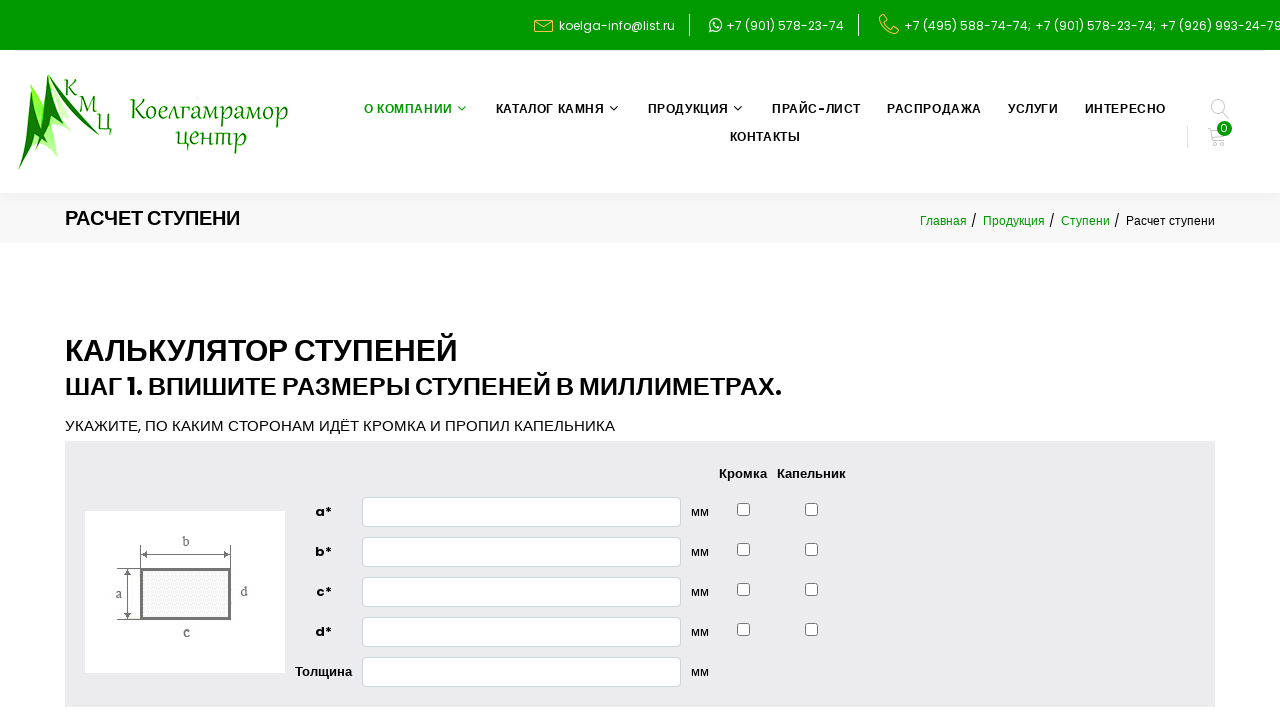

--- FILE ---
content_type: text/html; charset=UTF-8
request_url: https://www.koelgamramor.com/produkciya/stupeni/zayavka_na_raschet/
body_size: 7181
content:
<!DOCTYPE html><html class="wide wow-animation" lang="en"><head><meta http-equiv="X-UA-Compatible" content="IE=edge"><meta name="viewport" content="width=device-width, initial-scale=1"><title>Ступени</title><meta http-equiv="Content-Type" content="text/html; charset=utf-8"><meta name="description" content=""><meta name="keywords" content="Ступени"><meta name="copyright" content="Коелгамрамор центр - продажа и обработка камня" /><meta name="yandex-verification" content="2783f22c3da47727"/><meta name="robots" content="INDEX,FOLLOW"/><link rel="shortcut icon" href="/images/favicon.png" type="image/png" /><link rel="preload stylesheet" as="style" href="/css/fonts.min.css" crossorigin="anonymous"><link rel="preload stylesheet" as="style" href="/libs/bootstrap/css/bootstrap_v4.0.css" crossorigin="anonymous"><link rel="preload stylesheet" as="style" href="/css/style.min.css?v=1762765717.417" crossorigin="anonymous"><link rel="preload" as="image" href="/loads/slider/6aed44618609abfe0a67d9407d411604.jpg" crossorigin="anonymous" /><link rel="preload" as="image" href="/loads/slider/ee6410d1c38410c05374fb73ee668baf.jpg" crossorigin="anonymous" /><link rel="preload" as="image" href="/loads/slider/a9c7fd8ce60b8b8fa0e0495330aa1cbd.jpg" crossorigin="anonymous" /><link rel="preload" as="image" href="/loads/slider/f8da14e6104a7b6f5b0dc9e0c31b253a.jpg" crossorigin="anonymous" /><meta property="og:title" content="Мрамор, гранит, агломерат. Столешницы, подоконники, ступени из камня."><meta property="og:description" content="Мрамор, гранит, агломерат. Столешницы, подоконники, ступени из камня."><meta property="og:image" content="http://koelgamramor.com//images/logo.png"><meta property="og:url" content="http://koelgamramor.com/"><meta property="og:type" content="website"><script type='application/ld+json'>{"@context": "http://www.schema.org","@type": "WebSite","name": "Мрамор, гранит, агломерат. Столешницы, подоконники, ступени из камня.","alternateName": "Мрамор, гранит, агломерат. Столешницы, подоконники, ступени из камня.","url": "http://koelgamramor.com/"}</script></head><body><div id="page-loader"><div class="cssload-container"><div class="cssload-speeding-wheel"></div></div></div><!-- Page--><div class="page"><header class="page-header"><!-- RD Navbar--><div class="rd-navbar-wrap"><nav class="rd-navbar rd-navbar-default" data-layout="rd-navbar-fixed" data-sm-layout="rd-navbar-fixed" data-sm-device-layout="rd-navbar-fixed" data-md-layout="rd-navbar-fixed" data-md-device-layout="rd-navbar-fixed" data-lg-device-layout="rd-navbar-static" data-lg-layout="rd-navbar-static" data-xl-device-layout="rd-navbar-static" data-xl-layout="rd-navbar-static" data-xxl-device-layout="rd-navbar-static" data-xxl-layout="rd-navbar-static" data-stick-up-clone="false" data-sm-stick-up="true" data-md-stick-up="true" data-lg-stick-up="true" data-md-stick-up-offset="115px" data-lg-stick-up-offset="35px"><!-- RD Navbar Top Panel--><div class="rd-navbar-top-panel rd-navbar-top-panel-dark"><div class="rd-navbar-top-panel__main"><div class="rd-navbar-top-panel__toggle rd-navbar-fixed__element-1 rd-navbar-static--hidden" data-rd-navbar-toggle=".rd-navbar-top-panel__main"><span></span></div><div class="rd-navbar-top-panel__content"><div class="rd-navbar-top-panel__left"></div><div class="rd-navbar-top-panel__right"><ul class="rd-navbar-items-list"><li><div class="unit flex-row align-items-center unit-spacing-xs"><div class="unit__left"><span class="icon icon-sm icon-primary linear-icon-envelope"></span></div><div class="unit__body"><ul class="list-semicolon"><li><script type="text/javascript">eval(unescape('%64%6f%63%75%6d%65%6e%74%2e%77%72%69%74%65%28%27%3c%61%20%68%72%65%66%3d%22%6d%61%69%6c%74%6f%3a%6b%6f%65%6c%67%61%2d%69%6e%66%6f%40%6c%69%73%74%2e%72%75%22%20%3e%6b%6f%65%6c%67%61%2d%69%6e%66%6f%40%6c%69%73%74%2e%72%75%3c%2f%61%3e%27%29%3b'))</script></li></ul></div></div></li><li><a href="https://api.whatsapp.com/send?phone=79015782374" class="whatsapp_link" title="Написать в whatsapp" target="_blank"><span class="fa fa-lg fa-whatsapp"></span> +7 (901) 578-23-74</a></li><li><div class="unit flex-row align-items-center unit-spacing-xs"><div class="unit__left"><span class="icon icon-sm icon-primary linear-icon-telephone"></span></div><div class="unit__body"><ul class="list-semicolon"><li>+7 (495) 588-74-74</li><li>+7 (901) 578-23-74</li><li>+7 (926)  993-24-79</li></ul></div></div></li></ul></div></div></div></div><div class="rd-navbar-inner rd-navbar-search-wrap"><!-- RD Navbar Panel--><div class="rd-navbar-panel rd-navbar-search-lg_collapsable"><button class="rd-navbar-toggle" data-rd-navbar-toggle=".rd-navbar-nav-wrap"><span></span></button><!-- RD Navbar Brand--><div class="rd-navbar-brand"><img id="logo" src="/images/logo-151x44.png" alt="" width="276"/></div></div><!-- RD Navbar Nav--><div class="rd-navbar-nav-wrap rd-navbar-search_not-collapsable"><!-- RD Navbar Nav--><ul class="rd-navbar-items-list rd-navbar-search_collapsable"><li><button class="rd-navbar-search__toggle rd-navbar-fixed--hidden" data-rd-navbar-toggle=".rd-navbar-search-wrap"></button></li><li class="rd-navbar-nav-wrap__shop"><a class="icon icon-sm linear-icon-cart " href="/order/"><span class="cart-goods external-item-count"></span></a></li></ul><!-- RD Search--><div class="rd-navbar-search rd-navbar-search_toggled rd-navbar-search_not-collapsable"><form action="/search/" method="get" target="_self" accept-charset="utf-8"><input type="hidden" name="searchid" value="2640543"/><input type="hidden" name="l10n" value="ru"/><div class="form-wrap"><input class="form-input" id="rd-navbar-search-form-input" id="search_text_field" type="search" name="text" autocomplete="off"><label class="form-label" for="rd-navbar-search-form-input">Введите поисковый запрос</label><div class="rd-search-results-live" id="rd-search-results-live"></div></div><button class="rd-search__submit" type="submit"></button></form><div class="rd-navbar-fixed--hidden"><button class="rd-navbar-search__toggle" data-custom-toggle=".rd-navbar-search-wrap" data-custom-toggle-disable-on-blur="true"></button></div></div><div class="rd-navbar-search_collapsable"><ul class="rd-navbar-nav"><li class="active"><a href="/about/">О компании</a><ul class="rd-navbar-dropdown"><li><a href="/about/">О нас</a></li><li><a href="/novosti/">Новости</a></li><li><a href="/partneram/">Партнерам</a></li><li><a href="/faq/">Вопрос - ответ</a></li></ul></li><li><a href="/katalog/">Каталог камня</a><ul class="rd-navbar-dropdown"><li><a href="/mramor/">Мрамор</a></li><li><a href="/granit/">Гранит</a></li><li><a href="/oniks/">Оникс</a></li><li><a href="/aglomerat/">Агломерат</a></li><li><a href="/travertin/">Травертин</a></li><li><a href="/kvarcit/">Кварцит</a></li><li><a href="/izvestnjak/">Известняк</a></li><li><a href="/peschanik/">Песчаник</a></li></ul></li><li><a href="/produkciya/">Продукция</a><ul class="rd-navbar-dropdown "><li><a href="/produkciya/plitka/">Плитка</a></li><li><a href="/produkciya/sleby/">Слэбы</a></li><li><a href="/produkciya/lestnicy/">Лестницы</a></li><li><a href="/produkciya/stoleshnicy/">Столешницы</a></li><li><a href="/produkciya/podokonniki/">Подоконники</a></li><li><a href="/produkciya/stupeni/">Ступени</a></li><li><a href="/produkciya/baljasiny/">Балясины</a></li><li><a href="/produkciya/vazy/">Вазы</a></li><li><a href="/produkciya/stolby/">Столбы</a></li><li><a href="/produkciya/perila/">Перила</a></li><li><a href="/produkciya/bloki/">Блоки</a></li><li><a href="/produkciya/kolonny/">Колонны</a></li><li><a href="/produkciya/shary/">Шары</a></li><li><a href="/produkciya/sheben/">Щебень</a></li><li><a href="/produkciya/plintus/">Плинтус</a></li><li><a href="/produkciya/kamin/">Камин</a></li><li><a href="/produkciya/polosa/">Полоса</a></li><li><a href="/produkciya/ekskljuziv/">Эксклюзив</a></li><li><a href="/produkciya/skulptury/">Скульптуры</a></li><li><a href="/produkciya/fontany/">Фонтаны</a></li><li><a href="/produkciya/khimija-dlja-kamnja/">Химия для камня</a></li><li><a href="/produkciya/bruschatka/">Брусчатка</a></li></ul></li><li><a href="/price-list/">Прайс-лист</a></li><li><a href="/rasprodaga/">Распродажа</a></li><li><a href="/uslugi/">Услуги</a></li><li><a href="/spravochnaya-informaciya/">Интересно</a></li><li><a href="/kontakty/">Контакты</a></li></ul></div></div></div></nav></div></header><section class="section breadcrumbs-custom"><div class="container"><div class="breadcrumbs-custom__inner"><h1 class="breadcrumbs-custom__title">Расчет ступени</h1>            <ul class="breadcrumbs-custom__path"><li><a href="/" title="Главная">Главная</a></li><li><a href="/produkciya/" title="Продукция">Продукция</a></li><li><a href="/produkciya/stupeni/" title="Ступени">Ступени</a></li><li class="active">Расчет ступени</li></ul></div></div></section><section class="bg-default section-xs section-md"><div class="container"><div class="row justify-content-sm-center"><div class="col-12 cols-m-12 col-md-12 col-lg-12 col-xl-12"><!-- Post classic--><div class="section-sm"><article class="post-classic text-page"><div class="post-classic-body"><h1>Калькулятор ступеней</h1></div></article><form id="zayavka-raschet-form" action="#" method="post" name="zayavka-raschet-form" enctype="multipart/form-data"><input type="hidden" name="page_name" id="page_name" value="Ступени"><input type="hidden" name="page_id" id="page_id" value="4"><h3 class="header"><strong>Шаг 1.</strong> Впишите размеры ступеней в миллиметрах.<br><span>Укажите, по каким сторонам идёт кромка и пропил капельника</span></h3><div class="zayavka_block"><div class="size size_1" style="display:block"><table><tbody><tr><th>&nbsp;</th><th>&nbsp;</th><th>&nbsp;</th><th>&nbsp;</th><th>Кромка</th><th>Капельник</th></tr><tr><td rowspan="5"><img src="/images/lestnica/form_1_2.jpg" alt="Заказать прямую ступень" title="Заказать прямую ступень"></td><th>a*</th><td><input type="text" class="form-control" name="form_step_1[1][a][value]" value=""></td><td>мм</td><td><input class="checkbox-custom" type="checkbox" name="form_step_1[1][a][kromka]" value="1"></td><td><input class="checkbox-custom" type="checkbox" name="form_step_1[1][a][kapelnik]" value="1"></td></tr><tr><th>b*</th><td><input type="text" class="form-control" name="form_step_1[1][b][value]" value=""></td><td>мм</td><td><input class="checkbox-custom" type="checkbox" name="form_step_1[1][b][kromka]" value="1"></td><td><input class="checkbox-custom" type="checkbox" name="form_step_1[1][b][kapelnik]" value="1"></td></tr><tr><th>c*</th><td><input type="text" class="form-control" name="form_step_1[1][c][value]" value=""></td><td>мм</td><td><input class="checkbox-custom" type="checkbox" name="form_step_1[1][c][kromka]" value="1"></td><td><input class="checkbox-custom" type="checkbox" name="form_step_1[1][c][kapelnik]" value="1"></td></tr><tr><th>d*</th><td><input type="text" class="form-control" name="form_step_1[1][d][value]" value=""></td><td>мм</td><td><input class="checkbox-custom" type="checkbox" name="form_step_1[1][d][kromka]" value="1"></td><td><input class="checkbox-custom" type="checkbox" name="form_step_1[1][d][kapelnik]" value="1"></td></tr><tr><th>Толщина</th><td><input class="form-control" type="text" name="form_step_1[1][height]" value=""></td><td>мм</td><td></td></tr></tbody></table></div></div><h3 class="header"><strong>Шаг 2.</strong> Впишите размеры подступеней в миллиметрах.<br><span>Укажите, по каким сторонам идёт кромка</span></h3><div class="zayavka_block"><div class="size size_1" style="display:block"><table><tbody><tr><th>&nbsp;</th><th>&nbsp;</th><th>&nbsp;</th><th>&nbsp;</th><th>Кромка</th></tr><tr><td rowspan="5"><img src="/images/lestnica/form_1_2.jpg" alt="Заказать прямую подступень" title="Заказать прямую подступень"></td><th>a*</th><td><input type="text" class="form-control" name="form_step_2[1][a][value]" value=""></td><td>мм</td><td><input class="checkbox-custom" type="checkbox" name="form_step_2[1][a][kromka]" value="1"></td></tr><tr><th>b*</th><td><input type="text" class="form-control" name="form_step_2[1][b][value]" value=""></td><td>мм</td><td><input class="checkbox-custom" type="checkbox" name="form_step_2[1][b][kromka]" value="1"></td></tr><tr><th>c*</th><td><input type="text" class="form-control" name="form_step_2[1][c][value]" value=""></td><td>мм</td><td><input class="checkbox-custom" type="checkbox" name="form_step_2[1][c][kromka]" value="1"></td></tr><tr><th>d*</th><td><input type="text" class="form-control" name="form_step_2[1][d][value]" value=""></td><td>мм</td><td><input class="checkbox-custom" type="checkbox" name="form_step_2[1][d][kromka]" value="1"></td></tr><tr><th>Толщина</th><td><input class="form-control" type="text" name="form_step_2[1][height]" value=""></td><td>мм</td><td></td></tr></tbody></table></div></div><h3 class="header"><strong>Шаг 3.</strong> Выберите тип профиля для кромки</h3><div class="zayavka_block"><input type="hidden" name="form_step_3" id="form_step_3" value=""><ul class="checks_forms checks_forms_3"><li data-param="1"><div class="title">Профиль 1</div><div class="img_block"><img src="/images/podokonnik/profil_1.jpg" alt="Заказать профиль 1 для столешницы" title="Заказать профиль 1 для столешницы"><span class="fa fa-check"></span></div></li><li data-param="1"><div class="title">Профиль 2<br>(R=30мм)</div><div class="img_block"><img src="/images/podokonnik/profil_2_1.jpg" alt="Заказать профиль 2 (R=30мм) для столешницы" title="Заказать профиль 2 (R=30мм) профиль F для столешницы"><span class="fa fa-check"></span></div></li><li data-param="1"><div class="title">Профиль 2<br>(R=15мм)</div><div class="img_block"><img src="/images/podokonnik/profil_2_2.jpg" alt="Заказать профиль 2 (R=15мм) для столешницы" title="Заказать профиль 2 (R=15мм) для столешницы"><span class="fa fa-check"></span></div></li><li data-param="1"><div class="title">Профиль 3<br>(R=15мм)</div><div class="img_block"><img src="/images/podokonnik/profil_3_1.jpg" alt="Заказать профиль 3 (R=15мм) для столешницы" title="Заказать профиль 3 (R=15мм) для столешницы"><span class="fa fa-check"></span></div></li><li data-param="1"><div class="title">Профиль 3<br>(R=5мм)</div><div class="img_block"><img src="/images/podokonnik/profil_3_2.jpg" alt="Заказать профиль 3 (R=5мм) для столешницы" title="Заказать профиль 3 (R=5мм) для столешницы"><span class="fa fa-check"></span></div></li><li data-param="1"><div class="title">Профиль 4</div><div class="img_block"><img src="/images/podokonnik/profil_4.jpg" alt="Заказать профиль 4 для столешницы" title="Заказать профиль 4 для столешницы"><span class="fa fa-check"></span></div></li><li data-param="1"><div class="title">Профиль 5</div><div class="img_block"><img src="/images/podokonnik/profil_5.jpg" alt="Заказать профиль 5 для столешницы" title="Заказать профиль 5 для столешницы"><span class="fa fa-check"></span></div></li><li data-param="1"><div class="title">Профиль 6</div><div class="img_block"><img src="/images/podokonnik/profil_6.jpg" alt="Заказать профиль 6 для столешницы" title="Заказать профиль 6 для столешницы"><span class="fa fa-check"></span></div></li><li data-param="1"><div class="title">Профиль 7</div><div class="img_block"><img src="/images/podokonnik/profil_7.jpg" alt="Заказать профиль 7 для столешницы" title="Заказать профиль 7 для столешницы"><span class="fa fa-check"></span></div></li><li data-param="1"><div class="title">Профиль 8</div><div class="img_block"><img src="/images/podokonnik/profil_8.jpg" alt="Заказать профиль 8 для столешницы" title="Заказать профиль 8 для столешницы"><span class="fa fa-check"></span></div></li><li data-param="1"><div class="title">Профиль 9</div><div class="img_block"><img src="/images/podokonnik/profil_9.jpg" alt="Заказать профиль 9 для столешницы" title="Заказать профиль 9 для столешницы"><span class="fa fa-check"></span></div></li><li data-param="1"><div class="title">Профиль 10</div><div class="img_block"><img src="/images/podokonnik/profil_10.jpg" alt="Заказать профиль 10 для столешницы" title="Заказать профиль 10 для столешницы"><span class="fa fa-check"></span></div></li></ul></div><h3 class="header"><strong>Шаг 4.</strong> Выберите камень или укажите его цвет</h3><div class="zayavka_block"><input type="hidden" name="form_step_4" id="form_step_4" value=""><ul class="checks_forms  checks_forms_4"><li><div class="block"><div class="title">Гранит</div><span class="fa fa-check"></span></div></li><li><div class="block"><div class="title">Мрамор</div><span class="fa fa-check"></span></div></li><li><div class="block"><div class="title">Агломерат</div><span class="fa fa-check"></span></div></li><li><div class="block"><div class="title">Оникс</div><span class="fa fa-check"></span></div></li></ul><div class="header">Укажите его название или цвет</div><input type="text" class="form-control" name="form_step_4_color" id="form_step_4_color" value=""></div><h3 class="header"><strong>Шаг 5.</strong> Услуги</h3><div class="zayavka_block"><input type="hidden" name="form_step_6" id="form_step_6" value=""><ul class="checks_forms  checks_forms_6"><li><div class="block"><div class="title">Изготовление</div><span class="fa fa-check"></span></div></li><li><div class="block"><div class="title">Монтаж</div><span class="fa fa-check"></span></div></li></ul></div><h3 class="header"><strong>Шаг 6.</strong> Укажите количество ступеней и подступеней</h3><div class="zayavka_block"><ul class="checks_forms checks_forms_10"><li><div class="block"><div class="title">Количество ступеней</div><input type="text" class="form-control" name="form_step_10[1]" value="0"><span class="fa fa-check"></span></div></li><li><div class="block"><div class="title">Количество подступеней</div><input type="text" class="form-control" name="form_step_10[2]" value="0"><span class="fa fa-check"></span></div></li></ul></div><h3 class="header"><strong>Шаг 7.</strong> Контактные данные</h3><div class="zayavka_block form_step_7"><div class="row"><div class="col-12 col-sm-6 col-md-6"><div class="header">ФИО *</div><input type="text" class="form-input" name="form_step_7_name" id="form_step_7_name" value=""><div class="header">Email</div><input type="text" class="form-input" name="form_step_7_email" id="form_step_7_email" value=""><div class="header">Телефон *</div><input type="text" class="form-input mobile-phone" name="form_step_7_phone" id="form_step_7_phone" value=""></div><div class="col-12 col-sm-6 col-md-6"><div class="header">Комментарий*</div><textarea class="form-input" id="form_step_7_message" name="form_step_7_message"></textarea><label><input type="checkbox" name="obrabotka_dannih" value="1" checked="checked"> Я ознакомлен с <a href="/soglasie_na_obrabotku/" id="soglasie_na_obrabotku" target="_blank">соглашением о предоставлении персональных данных и политикой конфиденциальности</a>   и согласен с предлагаемыми условиями, осознанно даю согласие  ООО «Коелгамрамор центр» на обработку моих персональных данных</label><button type="button" class="button button-primary btn-zayavka-raschet-send">Отправить заявку</button></div></div></div></form></div></div></div></div></section><footer class="footer-modern-block"><div class="container"><div class="row justify-content-md-center row-50"><div class="col-6 col-sm-4 col-md-12 col-lg-3 wow " ><article class="counter-classic"><div class="counter-classic-header"><div class="heading-1 counter-classic-number"><span class="counter">30</span></div><h6 class="counter-classic-title">крупных объектов</h6></div><div class="counter-classic-text">Опыт работы в крупных проектах</div></article></div><div class="col-6 col-sm-4 col-md-12 col-lg-3 wow " ><article class="counter-classic"><div class="counter-classic-header"><div class="heading-1 counter-classic-number"><span class="counter">20</span></div><h6 class="counter-classic-title">тысяч м&sup2;</h6></div><div class="counter-classic-text">Собственный склад и производство</div></article></div><div class="col-6 col-sm-4 col-md-12 col-lg-3 wow " ><article class="counter-classic"><div class="counter-classic-header"><div class="heading-1 counter-classic-number"><span class="counter">10</span></div><h6 class="counter-classic-title">Стран</h6></div><div class="counter-classic-text">Прямые поставки из 10 стран мира.</div></article></div><div class="col-6 col-sm-4 col-md-12 col-lg-3 wow " ><article class="counter-classic"><div class="counter-classic-header"><div class="heading-1 counter-classic-number"><span class="counter">25</span></div><h6 class="counter-classic-title">Лет</h6></div><div class="counter-classic-text">Мы работаем с 1999 года.</div></article></div></div></div></footer><footer class="footer-modern"><div class="container"><div class="footer-modern__layer footer-modern__layer_top"><a class="brand" href="/"><img src="/images/logo-151x44.png" alt="" width="151" height="44"/></a><ul class="list-nav"><li class="active"><a href="/katalog/">Каталог камня</a></li><li><a href="/produkciya/">Продукция</a></li><li><a href="/price-list/">Прайс-лист</a></li><li><a href="/rasprodaga/">Распродажа</a></li><li><a href="/uslugi/">Услуги</a></li><li><a href="/kontakty/">Контакты</a></li></ul><ul class="list-inline-xxs footer-modern__list"><li><a class="icon icon-xxs icon-primary fa  fa-vk" href="https://vk.com/id329587062" title="Мы в ВКонтакте"></a></li></ul></div><div class="footer-modern__layer footer-modern__layer_bottom"><p class="rights"><span>ООО «КОЕЛГАМРАМОР ЦЕНТР»</span><span>&nbsp;</span><span class="copyright-year">1999 - 2025</span>.<br><a href="/pravovaya-informaciya/">Правовая информация</a></p><ul class="list-bordered"><li><div>Склад: МО, г.о. Мытищи, п. Кардо-Лента, ул. Южная, уч.3Л</div><div>Офис: МО, г.о. Мытищи, п. Кардо-Лента, ул. Южная, уч.3Л</div></li><li class=minw"><div>+7 (495) 588-74-74</div><div>+7 (901) 578-23-74</div><div>+7 (926)  993-24-79</div></li><li class=minw"><script type="text/javascript">eval(unescape('%64%6f%63%75%6d%65%6e%74%2e%77%72%69%74%65%28%27%3c%61%20%68%72%65%66%3d%22%6d%61%69%6c%74%6f%3a%6b%6f%65%6c%67%61%2d%69%6e%66%6f%40%6c%69%73%74%2e%72%75%22%20%3e%6b%6f%65%6c%67%61%2d%69%6e%66%6f%40%6c%69%73%74%2e%72%75%3c%2f%61%3e%27%29%3b'))</script></li></ul></div></div></footer></div><div id="koelgamramor_jcart">			<div class='hidden-all' id='jcart-title'>0</div><div class='hidden-all' id='jcart-subtotal'>0</div><div class='hidden-all' id='jcart-subtotal-clear'>0</div><div class="row basket-empty">						<div class="col-12 col-sm-4 col-md-4 text-center">							<h3>Не нашли?</h3>							<div>Позвоните нам, мы подскажем</div>						</div>						<div class="col-12 col-sm-4 col-md-4 text-center">							<img src="/images/cart.png">						</div>						<div class="col-12 col-sm-4 col-md-4 text-center">							<h3>Сомневаетесь?</h3>							<div>Позвоните нам, мы проконсультируем</div>						</div>					</div>					<div class="row  basket-empty2">						<div class="col-12 col-sm-12 col-md-12 text-center">						<h3>В вашей корзине еще нет товаров</h3>						<div>Приветствуем Вас, дорогой покупатель! Сожалеем, что Вы еще ничего не добавили в корзину.</div>						<div>Если у Вас возникли какие-либо сомнения или Вам нужна консульция - звоните нам. Мы - поможем!</div>						</div>					</div></div><!-- Yandex.Metrika counter --> <script type="text/javascript" > (function(m,e,t,r,i,k,a){m[i]=m[i]||function(){(m[i].a=m[i].a||[]).push(arguments)}; m[i].l=1*new Date(); for (var j = 0; j < document.scripts.length; j++) {if (document.scripts[j].src === r) { return; }} k=e.createElement(t),a=e.getElementsByTagName(t)[0],k.async=1,k.src=r,a.parentNode.insertBefore(k,a)}) (window, document, "script", "https://mc.yandex.ru/metrika/tag.js", "ym"); ym(42548754, "init", { clickmap:true, trackLinks:true, accurateTrackBounce:true, webvisor:true }); </script> <noscript><div><img src="https://mc.yandex.ru/watch/42548754" style="position:absolute; left:-9999px;" alt="" /></div></noscript> <!-- /Yandex.Metrika counter --><link rel="preload stylesheet" as="style" href="https://cdn.jsdelivr.net/gh/fancyapps/fancybox@3.5.7/dist/jquery.fancybox.min.css" crossorigin="anonymous"><link rel="preload stylesheet" as="style" href="/libs/webcats/wc-mobile-interface/css/wc-mobile-interface.min.css" crossorigin="anonymous"><link rel="preload stylesheet" as="style" href="/libs/webcats/wc-modal-window/css/wc-modal-window.min.css" crossorigin="anonymous"><link rel="preload stylesheet" as="style" href="/libs/webcats/wc-owl-slider/owl.carousel.css" crossorigin="anonymous"><script src="/js/core.js?v=1762765717.417"></script><script src="/jcart/js/jcart.min.js" async="" type="text/javascript"></script><script src="/js/script.min.js"></script><script src="/js/main.js?v=1762765717.417" async="" type="text/javascript"></script></body></html>

--- FILE ---
content_type: text/css
request_url: https://www.koelgamramor.com/css/style.min.css?v=1762765717.417
body_size: 72808
content:
@font-face{font-family:Poppins;font-style:normal;font-weight:300;src:url(https://fonts.gstatic.com/s/poppins/v22/pxiByp8kv8JHgFVrLDz8Z1xlEA.ttf) format('truetype')}@font-face{font-family:Poppins;font-style:normal;font-weight:400;src:url(https://fonts.gstatic.com/s/poppins/v22/pxiEyp8kv8JHgFVrJJfedw.ttf) format('truetype')}@font-face{font-family:Poppins;font-style:normal;font-weight:700;src:url(https://fonts.gstatic.com/s/poppins/v22/pxiByp8kv8JHgFVrLCz7Z1xlEA.ttf) format('truetype')}@font-face{font-family:Roboto;font-style:normal;font-weight:300;font-stretch:normal;src:url(https://fonts.gstatic.com/s/roboto/v47/KFOMCnqEu92Fr1ME7kSn66aGLdTylUAMQXC89YmC2DPNWuaabVmUiA8.ttf) format('truetype')}@font-face{font-family:Roboto;font-style:normal;font-weight:400;font-stretch:normal;src:url(https://fonts.gstatic.com/s/roboto/v47/KFOMCnqEu92Fr1ME7kSn66aGLdTylUAMQXC89YmC2DPNWubEbVmUiA8.ttf) format('truetype')}@font-face{font-family:Roboto;font-style:normal;font-weight:700;font-stretch:normal;src:url(https://fonts.gstatic.com/s/roboto/v47/KFOMCnqEu92Fr1ME7kSn66aGLdTylUAMQXC89YmC2DPNWuYjalmUiA8.ttf) format('truetype')}ol,ul{list-style:none;padding:0;margin:0}figure{margin:0!important}.container{width:1280px;margin:0 auto}#koelgamramor_jcart{display:none}#basket_block #koelgamramor_jcart{display:block}.form-control-error{border:1px solid #ff596d;outline:0;-webkit-box-shadow:inset 0 1px 1px rgba(0,0,0,.075),0 0 8px rgba(209,8,43,.6);box-shadow:inset 0 1px 1px rgba(0,0,0,.075),0 0 8px rgba(209,8,43,.6)}.button-cart{border:0;background:0 0;padding:0;color:#000;text-indent:-99999}.button-cart:hover{cursor:pointer;color:#090}.button-cart:focus{outline:0}blockquote{margin:10px 0;padding:1rem;background:#f8f8f8;font-size:18px;border-radius:5px}blockquote .fas:before{margin-right:10px}.hidden-all{display:none}.show-all{display:block}dt{font-weight:inherit!important}dd,dt{line-height:inherit!important}textarea.form-control{resize:none}body{-webkit-text-size-adjust:none;-webkit-font-smoothing:subpixel-antialiased;font-size:14px;font-family:Poppins,Arial,sans;line-height:2;font-weight:400;color:#000}@media (min-width:992px){body{font-size:13px}}a{text-decoration:none;transition:.33s all ease}a,a:active,a:focus{color:#090}a:focus,a:hover{color:#000;text-decoration:none}a[href*=callto],a[href*=mailto]{white-space:nowrap}.noimage{min-width:420px;min-height:280px;background:#f8f8f8;text-align:center;padding-top:5%}.noimage .fa{color:#FFF;font-size:10em}img{display:inline-block;max-width:100%;height:auto}hr{margin-top:0;margin-bottom:0;border-top:1px solid #e0e0e2}.heading-1,.heading-2,.heading-3,.heading-4,.heading-5,.heading-6,h1,h2,h3,h4,h5,h6{margin-top:0;margin-bottom:0;font-weight:600;color:#000;text-transform:uppercase;letter-spacing:0}.heading-1 a,.heading-2 a,.heading-3 a,.heading-4 a,.heading-5 a,.heading-6 a,h1 a,h2 a,h3 a,h4 a,h5 a,h6 a{display:inline;font:inherit;letter-spacing:inherit}.heading-1 a,.heading-1 a:active,.heading-1 a:focus,.heading-2 a,.heading-2 a:active,.heading-2 a:focus,.heading-3 a,.heading-3 a:active,.heading-3 a:focus,.heading-4 a,.heading-4 a:active,.heading-4 a:focus,.heading-5 a,.heading-5 a:active,.heading-5 a:focus,.heading-6 a,.heading-6 a:active,.heading-6 a:focus,h1 a,h1 a:active,h1 a:focus,h2 a,h2 a:active,h2 a:focus,h3 a,h3 a:active,h3 a:focus,h4 a,h4 a:active,h4 a:focus,h5 a,h5 a:active,h5 a:focus,h6 a,h6 a:active,h6 a:focus{color:inherit}.heading-1 a:hover,.heading-2 a:hover,.heading-3 a:hover,.heading-4 a:hover,.heading-5 a:hover,.heading-6 a:hover,h1 a:hover,h2 a:hover,h3 a:hover,h4 a:hover,h5 a:hover,h6 a:hover{color:#090}.heading-1>*,.heading-2>*,.heading-3>*,.heading-4>*,.heading-5>*,.heading-6>*,h1>*,h2>*,h3>*,h4>*,h5>*,h6>*{display:inline-block}.heading-1 span:not(:last-child),.heading-2 span:not(:last-child),.heading-3 span:not(:last-child),.heading-4 span:not(:last-child),.heading-5 span:not(:last-child),.heading-6 span:not(:last-child),h1 span:not(:last-child),h2 span:not(:last-child),h3 span:not(:last-child),h4 span:not(:last-child),h5 span:not(:last-child),h6 span:not(:last-child){margin-right:.25em}.hidden-all{display:none}.heading-1,h1{font-size:30px;line-height:1.2}.heading-2,h2{font-size:26px;line-height:1.3}.heading-3,h3{font-size:22px;line-height:1.45}.heading-4,h4{font-size:18px;line-height:1.5;color:#000}.heading-5,h5{font-size:16px;font-weight:400;line-height:1.45;color:#000}.heading-6,h6{font-size:14px;line-height:1.6;color:#000}.heading-decorated::after{content:'';position:relative;display:block;height:1px;width:35px;margin-top:15px;background:#090;will-change:transform,opacity}.section_cta_heading{font-size:30px}.section_cta_heading.heading-decorated::after{height:2px;width:120px}.row-filter .form-wrap{margin-bottom:5px}.row-filter .form-wrap .checkbox-custom-dummy{border:1px solid #e7e7e7!important}.row-filter .form-wrap .checkbox-custom:checked~.checkbox-custom-dummy{border:1px solid #090!important}.section-sm.section-filter{padding:10px 0!important;position:relative}.section-sm.section-filter *+.row{margin-top:10px}.section-sm.section-filter .filter-toggle{display:inline-block;position:absolute;top:10px;right:5px;width:15px;line-height:1;text-align:center;cursor:pointer;color:#000}.section-sm.section-filter .filter-toggle::after{content:'\f107';position:relative;display:inline-block;font:400 20px/1 FontAwesome;text-align:center;transition:.4s all ease;z-index:2;-webkit-filter:blur(0)}.section-sm.section-filter.opened .filter-toggle::after{transform:rotate(180deg)}.section-filter2 .row-filter{display:none!important}.section-filter2.opened .row-filter{display:flex!important}.heading-decorated_center::after,.parallax-header .heading-decorated::after,.text-center .heading-decorated::after{margin-left:auto;margin-right:auto}@media (min-width:768px){.heading-decorated::after{width:50px}.heading-1.heading-decorated::before,h1.heading-decorated::before{width:115px}}@media (min-width:768px){.text-sm-2{-webkit-column-count:2;-moz-column-count:2;column-count:2;-webkit-column-gap:30px;-moz-column-gap:30px;column-gap:30px}}@media (min-width:1400px){.text-sm-2{-webkit-column-gap:50px;-moz-column-gap:50px;column-gap:50px}}.big{font-size:18px}.breadcrumbs-custom{position:relative;background:#f8f8f8}.breadcrumbs-custom .breadcrumbs-custom__inner{padding:10px 0;text-align:center;font-size:20px;line-height:1.54167}.breadcrumbs-custom .breadcrumbs-custom__path{line-height:1.54167;margin-top:0;margin-bottom:0}.breadcrumbs-custom__inner>*+*{margin-top:10px}.breadcrumbs-custom__title{font-size:20px;line-height:1.2;color:#000}.breadcrumbs-custom__path>li{display:inline-block;vertical-align:baseline;font-size:12px;line-height:1.3}.breadcrumbs-custom__path a{position:relative;top:-1px}.breadcrumbs-custom__path>li.active{color:#000}.breadcrumbs-custom__path>li.active a{color:inherit;pointer-events:none}.breadcrumbs-custom__path>li+li:before{position:relative;left:-1px;display:inline-block;padding:0 5px;content:"/";vertical-align:baseline}.breadcrumbs-custom__path a{display:inline;vertical-align:middle}.breadcrumbs-custom__path a,.breadcrumbs-custom__path a:active,.breadcrumbs-custom__path a:focus{color:#090}.breadcrumbs-custom__path a:hover{color:#000}@media (min-width:768px){.breadcrumbs-custom__inner{display:-ms-flexbox;display:-webkit-flex;display:flex;-webkit-flex-direction:row;-ms-flex-direction:row;flex-direction:row;-webkit-align-items:center;-ms-flex-align:center;align-items:center;-webkit-justify-content:space-between;-ms-flex-pack:justify;justify-content:space-between;margin-left:-15px;margin-right:-15px}.breadcrumbs-custom__inner>*{padding:0 15px}.breadcrumbs-custom__inner>*+*{margin-top:0}}.counter-classic{text-align:center}.counter-classic-title::after{display:block;content:'';margin-left:auto;margin-right:auto;width:25px;height:4px;margin-top:6px;background:#FFF}*+.counter-classic-text{margin-top:10px}@media (min-width:768px){.counter-classic{text-align:left}.counter-classic-header{display:flex;align-items:flex-end;margin-bottom:-8px;margin-left:-16px}.counter-classic-header:empty{margin-bottom:0;margin-left:0}.counter-classic-header>*{display:inline-block;margin-top:0;margin-bottom:8px;margin-left:16px}.counter-classic-number{line-height:.7}.counter-classic-title{line-height:1}.counter-classic-title::after{margin-left:0;margin-right:0;height:5px;margin-top:8px}*+.counter-classic-text{margin-top:16px}}@media (min-width:992px){.counter-classic-title::after{height:6px;margin-top:10px}}@media (min-width:1200px){.counter-classic-title::after{height:7px;margin-top:12px}}.small,small{display:block;font-size:14px;line-height:1.71429}@media (min-width:1200px){.small,small{font-size:16px;line-height:1.625}}.code,code{padding:1px 5px;border-radius:0;color:#FFF;background:#000}.page .text-primary{color:#090}.page .text-dark{color:#000}.page{position:relative;overflow:hidden}.page-header{position:relative;z-index:1000;padding:0;margin:0;border-bottom:none;background:#000}.cat-img-group{position:relative;overflow:hidden;padding-bottom:100%}.cat-img-group>div{position:absolute;bottom:0;max-width:80%}.cat-img-group>div:first-of-type{z-index:1;right:0}.cat-img-group>div:last-of-type{left:0}.cat-img-group img{width:auto}[data-custom-toggle]{cursor:pointer}.page .section-cta .button-primary{color:#000!important;background-color:#FFF;border-color:#FFF}.page .section-cta .button-primary:active,.page .section-cta .button-primary:focus,.page .section-cta .button-primary:hover{color:#090!important;background-color:#FFF;border-color:#FFF}.icon{display:inline-block;line-height:1;text-align:center}.icon:before{display:inline-block;font-weight:400;font-style:normal;speak:none;text-transform:none;-webkit-font-smoothing:antialiased;-moz-osx-font-smoothing:grayscale}.page .icon-default{color:#000}.page .icon-gray{color:#888}.page .icon-primary{color:#ffc045}.page .icon-gray-4{color:#c7c7c7}.page a.icon-default:hover{color:#2c2c2c}.page a.icon-primary{color:#090}.page a.icon-primary:hover{color:#000}.page a.icon-gray-darker{color:#000}.page a.icon-gray-darker:hover{color:#090}.page .icon-xxs{font-size:15px}.page .icon-sm{font-size:20px;line-height:20px}.page .icon-md{font-size:30px;line-height:30px}.page .icon-lg{font-size:44px}.page .icon-xxl{font-size:48px}@media (min-width:992px){.page .icon-xxl{font-size:80px}}.icon-circle{border-radius:100%}.icon.icon-circle{width:2.2em;height:2.2em;line-height:2.2em}.icon.icon-round{border-radius:4px;width:2.2em;height:2.2em;line-height:2.2em}.icon-list-wrap:before,.icon-list-wrap>*{vertical-align:middle;margin-right:6px}@media (max-width:767px){.link-image{max-width:370px;margin-left:auto;margin-right:auto}}.link-image img{height:auto;width:100%}.link-icon{display:inline-block;color:#090}.link-icon:hover{color:#000}.link-primary{color:#090}.link-primary:hover{color:#000}@media (min-width:992px){.desktop .link-image{box-shadow:0 0 0 0 transparent;transition:.44s all ease}.desktop .link-image:hover{box-shadow:0 5px 23px 0 rgba(0,0,0,.15)}}.link-gray-4,.link-gray-4:active,.link-gray-4:focus{color:#c7c7c7}.link-gray-4:hover{color:#000}.link-transparent{padding:1px 20px;opacity:.3;transition:.33s;text-align:center}.link-transparent:hover{opacity:1}.button{display:inline-block;width:auto;max-width:100%;border:1px solid;border-radius:0;padding:12px 25px;font-size:14px;line-height:17px;font-weight:400;letter-spacing:0;transition:.33s all ease;white-space:normal;text-transform:uppercase;cursor:pointer;text-align:center}span.button{cursor:default}.button-primary{color:#FFF;background-color:#090;border-color:#090}.button-primary:active,.button-primary:focus,.button-primary:hover{color:#FFF!important;background-color:#000;border-color:#000}.button-primary-white{color:#000!important;background-color:#FFF;border-color:#FFF}.button-primary-white:hover{color:#090!important;background-color:#FFF;border-color:#FFF}.page .button-default{color:#000;background-color:transparent;border-color:#888}.page .button-default:active,.page .button-default:focus,.page .button-default:hover{color:#FFF;background-color:#000;border-color:#000}.page .button-black{color:#FFF!important;background-color:#000;border-color:#000}.page .button-black:active,.page .button-black:focus,.page .button-black:hover{color:#FFF!important;background-color:#090;border-color:#090}.page .button-gray-dark{color:#FFF;background-color:#000;border-color:#000}.page .button-gray-dark:active,.page .button-gray-dark:focus,.page .button-gray-dark:hover{color:#FFF;background-color:#090;border-color:#090}.page .button-primary{color:#FFF!important;background-color:#090;border-color:#090}.page .button-primary:active,.page .button-primary:focus,.page .button-primary:hover{color:#FFF!important;background-color:#000;border-color:#000}.page .button-gray-light-outline{color:#000;background-color:transparent;border-color:#e0e0e2}.page .button-gray-light-outline:active,.page .button-gray-light-outline:focus,.page .button-gray-light-outline:hover{color:#FFF;background-color:#090;border-color:#090}.page span.button-gray-light-outline{color:#000;background-color:transparent;border-color:#e0e0e2}.page span.button-gray-light-outline:active,.page span.button-gray-light-outline:focus,.page span.button-gray-light-outline:hover{color:#000;background-color:transparent;border-color:#e0e0e2}.button-xs{padding:5px 25px;font-size:12px;line-height:22px}.button-sm{padding:6px 25px;font-size:13px;line-height:24px}.button-lg{padding:18px 45px;font-size:16px;line-height:24px}@media (min-width:1200px){.button-lg{padding-left:60px;padding-right:60px}}.button-xl{padding:20px 50px;font-size:18px;line-height:28px}@media (min-width:1200px){.button-xl{padding-left:75px;padding-right:75px}}.button-circle{border-radius:35px}.button-square{border-radius:0}.button-round-2{border-radius:8px}.button-link{border:0;padding:0;font-size:12px;line-height:1.4;letter-spacing:.06em;text-decoration:underline}.button-link,.button-link:active,.button-link:focus{color:#090}.button-link:hover{color:#000}.button-link:hover{text-decoration:none}.page .button.button-icon .icon{position:relative;top:-3px;display:inline-block;vertical-align:middle;color:inherit;font-size:1.85em;line-height:0}.page .button.button-icon-left .icon{padding-right:11px}.page .button.button-icon-right .icon{float:right;padding-left:11px}.button-block{display:block;width:100%}.btn-primary:active:hover{background-color:#090;border-color:#090}.box-counter{text-align:center;color:#000}.box-counter__icon{font-size:44px;line-height:1;color:#090}.box-counter__title{font-family:Montserrat,-apple-system,BlinkMacSystemFont,"Segoe UI",Roboto,"Helvetica Neue",Arial,sans-serif;font-size:14px;font-weight:400;line-height:1.3;letter-spacing:.06em;text-transform:uppercase;color:#000}.box-counter__wrap>*{font-family:Montserrat,-apple-system,BlinkMacSystemFont,"Segoe UI",Roboto,"Helvetica Neue",Arial,sans-serif;display:inline;font-size:40px;font-weight:700;line-height:1.2}*+.box-counter__title{margin-top:10px}*+.box-counter__wrap{margin-top:15px}@media (min-width:1200px){.box-counter__title{font-size:16px}.box-counter__wrap>*{font-size:60px}}.box-icon-image a{opacity:.7;transition:.28s ease;transform:scale3d(1,1,1)}.box-icon-image a:hover{opacity:1;transform:scale3d(1.02,1.02,1.02)}.blurb img{width:auto}.blurb__title{color:#000}*+.blurb__title{margin-top:16px}@media (min-width:1200px){*+.blurb__title{margin-top:45px}}.blurb-circle{text-align:center}.blurb-circle .unit .blurb-circle__icon{position:relative;top:3px}.blurb-circle__icon .icon{width:2.4em;height:2.4em;border-radius:50%;text-align:center;color:#FFF;background:#090;font-size:30px;line-height:2.45em}.blurb-circle__icon .icon::before{line-height:inherit}.blurb-circle+.blurb-circle{margin-top:40px}@media (min-width:576px){.blurb-circle{text-align:left}}@media (min-width:992px){.desktop .blurb-circle .blurb-circle__icon .icon{position:relative;z-index:1;overflow:hidden}.desktop .blurb-circle .blurb-circle__icon .icon::after{content:'';display:inline-block;position:absolute;left:-1px;right:-1px;top:-1px;bottom:-1px;transition:.3s;z-index:-1;transform:translateX(-100%);border-radius:50%;background:#000}.desktop .blurb-circle:hover .blurb-circle__icon .icon::after{transform:translateX(0)}}@media (min-width:1200px){.blurb-circle__icon .icon{font-size:36px}.blurb-circle+.blurb-circle{margin-top:55px}}@media (min-width:1400px){.blurb-circle__icon .icon{font-size:44px}}.blurb-circle.blurb-circle_centered{max-width:360px;margin-left:auto;margin-right:auto;text-align:center}@media (max-width:767px){.blurb-circle{max-width:360px;margin-left:auto;margin-right:auto}}.blurb-minimal{text-align:left;padding-top:20px;padding-left:20px;padding-right:10px}.blurb-minimal .unit .blurb-minimal__icon .icon{font-size:32px}.blurb-minimal,.blurb-minimal .icon,.blurb-minimal .unit-body>p:last-of-type{transition:.33s all ease}.blurb-minimal:hover{background-color:#090}.blurb-minimal:hover .icon,.blurb-minimal:hover .unit-body>p:last-of-type,.blurb-minimal:hover a{color:#FFF!important}.blurb-minimal:hover a:hover{color:#000}.blurb-minimal__icon .icon{font-size:30px;color:#090}.blurb-minimal.blurb-minimal_black,.blurb-minimal.blurb-minimal_black .blurb-minimal__icon .icon{color:#000}@media (min-width:1200px){.blurb-minimal__icon .icon{font-size:36px}}@media (min-width:1400px){.blurb-minimal__icon .icon{font-size:44px}}.rd-mailform{position:relative;text-align:left}.rd-mailform *+.button{margin-top:25px}input:-webkit-autofill~.form-validation,input:-webkit-autofill~label{color:#000!important}.form-label,.form-label-outside{margin-bottom:0;font-size:13px;font-weight:400;line-height:22px}.form-input{display:block;width:100%;min-height:45px;padding:11px 19px;font-size:13px;font-weight:400;line-height:22px;color:#888;background-color:#f8f8f8;background-image:none;border-radius:0;-webkit-appearance:none;transition:.3s ease-in-out;border:1px solid #f8f8f8}.form-input:focus{outline:0;background:#FFF;border-color:#ececee}.bg-gray-lighter .form-input{border-color:#c7c7c7}textarea.form-input{height:216px;min-height:45px;max-height:367px;resize:vertical}.form-wrap{position:relative}.form-wrap_icon{position:relative}.form-wrap_icon .form-input{padding-left:60px}.form-wrap_icon .form-label{left:60px}.form-wrap_icon::before{position:absolute;top:24.5px;left:22px;transform:translateY(-61%);margin-right:7px;font-size:24px;line-height:24px;color:#c7c7c7}.form-wrap_icon__label-outside:before{top:auto;bottom:22.5px;transform:translateY(45%)}*+.form-wrap{margin-top:20px}.form-wrap+.form-wrap{margin-top:20px}.form-label{position:absolute;top:22.5px;left:19px;pointer-events:none;z-index:9;transition:.25s;transform:translateY(-50%)}.form-label.focus{opacity:0}.form-label.auto-fill{color:#888}.form-label-outside{color:#000;font-style:normal}@media (min-width:768px){.form-label-outside{position:static}.form-label-outside,.form-label-outside.auto-fill,.form-label-outside.focus{transform:none}}.form-label-outside~.form-input{font-style:italic}.form-label-outside~.form-validation{top:31px}.form-validation{position:absolute;right:4px;top:1px;z-index:11;margin-top:2px;font-size:10px;line-height:12px;font-style:italic;letter-spacing:0;color:#d9534f;transition:.3s}.form-validation-left .form-validation{right:auto;top:100%;left:0}#form-output-global{position:fixed;bottom:30px;left:15px;visibility:hidden;transform:translateX(-500px);transition:.3s all ease;z-index:9999999}#form-output-global.active{transform:translateX(0);visibility:visible}@media (min-width:576px){#form-output-global{left:30px}}.form-output{position:absolute;top:100%;left:0;font-size:14px;line-height:1.5;margin-top:2px;transition:.3s;opacity:0;visibility:hidden}.form-output.active{opacity:1;visibility:visible}.form-output.error{color:#d9534f}.form-output.success{color:#5cb85c}.checkbox .checkbox-custom,.checkbox-inline .checkbox-custom,.radio .radio-custom,.radio-inline .radio-custom{opacity:0}.checkbox .checkbox-custom-dummy,.checkbox .checkbox-custom[type=checkbox],.checkbox-inline .checkbox-custom-dummy,.checkbox-inline .checkbox-custom[type=checkbox],.radio .radio-custom-dummy,.radio .radio-custom[type=checkbox],.radio-inline .radio-custom-dummy,.radio-inline .radio-custom[type=checkbox]{position:absolute;width:25px;height:25px;margin-left:-32px;margin-top:0;outline:0;cursor:pointer}.checkbox .checkbox-custom-dummy,.checkbox-inline .checkbox-custom-dummy,.radio .radio-custom-dummy,.radio-inline .radio-custom-dummy{pointer-events:none;background:#f8f8f8;transition:250ms}.checkbox .checkbox-custom-dummy:after,.checkbox-inline .checkbox-custom-dummy:after,.radio .radio-custom-dummy:after,.radio-inline .radio-custom-dummy:after{position:absolute;opacity:0}.checkbox .checkbox-custom:focus,.checkbox-inline .checkbox-custom:focus,.radio .radio-custom:focus,.radio-inline .radio-custom:focus{outline:0}.checkbox-custom:checked~.checkbox-custom-dummy:after,.radio-custom:checked~.radio-custom-dummy:after{opacity:1}.checkbox-custom:checked~.checkbox-custom-dummy{background:#090}.radio,.radio-inline{font-size:13px;line-height:22px;font-weight:400;font-style:italic;color:#888;padding-left:18px;cursor:pointer}.radio .radio-custom-dummy,.radio-inline .radio-custom-dummy{border-radius:50%}.radio .radio-custom-dummy:after,.radio-inline .radio-custom-dummy:after{content:'';top:6px;right:6px;bottom:6px;left:6px;background:#000;border-radius:50%}.checkbox,.checkbox-inline{font-size:13px;line-height:26px;font-weight:400;font-style:italic;color:#000;padding-left:32px;cursor:pointer}.checkbox .checkbox-custom-dummy,.checkbox-inline .checkbox-custom-dummy{pointer-events:none;border-radius:3px;margin-left:0;left:0}.checkbox .checkbox-custom-dummy:after,.checkbox-inline .checkbox-custom-dummy:after{content:'\e934';font-family:Linearicons;font-size:15px;line-height:10px;position:absolute;top:7px;left:4px;color:#FFF}.rd-mailform_style-1 *+.button{margin-top:30px}@media (min-width:768px){.rd-mailform_style-1 *+.button{margin-top:40px}}.rd-mailform_style-2{max-width:418px}.rd-mailform_style-2+.list-small{margin-top:25px}.rd-mailform_style-2 .form-wrap.group-xl{margin-top:20px}@media (min-width:1200px){.rd-mailform_style-2 .form-wrap.group-xl{margin-top:40px}}@media (min-width:768px){.rd-mailform-inline-flex{display:flex;justify-content:space-between;align-items:flex-end}.rd-mailform-inline-flex>.form-wrap+.button,.rd-mailform-inline-flex>.form-wrap+.form-wrap{margin-left:10px;margin-top:0}.rd-mailform-inline-flex>.form-wrap{flex-grow:1}}.rd-mailform-inline-flex.rd-mailform .button,.rd-mailform-inline-flex.rd-search .button{display:flex;justify-content:center;flex-shrink:0;width:auto;min-height:45px;padding-left:15px;padding-right:15px}@media (max-width:767px){.rd-mailform_responsive .form-input{padding-top:14px;padding-bottom:14px;min-height:50px}.rd-mailform_responsive .form-label{top:25px}.rd-mailform_responsive .form-wrap_icon::before{top:26px}}.login-form *+.group,.login-form *+form,.register-form *+.group,.register-form *+form{margin-top:20px}.login-form p,.register-form p{font-size:14px}.rd-mailform_sizing-1{max-width:470px;margin-left:auto;margin-right:auto}.divider{display:block;width:100%;height:1px;background:#ececee}.divider-wrap{display:flex;align-items:center;justify-content:space-between}.divider-wrap:after,.divider-wrap:before{content:"";display:inline-block;width:100%;height:1px;background:#ececee}.divider-wrap>*{flex-basis:30%;padding-left:15px;padding-right:15px;white-space:nowrap}.divider-wrap{margin-top:35px;margin-bottom:35px}@media (min-width:768px){.divider-wrap{margin-top:40px;margin-bottom:40px}}.divider-small{width:66px;height:2px;background:#090}.text-center .divider-small{margin-left:auto;margin-right:auto}.table-custom{box-sizing:border-box;width:100%;max-width:100%;font-weight:400;letter-spacing:0;text-align:left;background:#FFF}.table-custom td,.table-custom th{color:#000;background:#FFF}.table-custom th{padding:25px 24px;font-weight:700;text-transform:uppercase}@media (min-width:768px){.table-custom th{padding:33px 24px}}.table-custom td{padding:17px 24px 18px;border-bottom:1px solid #d9d9d9}.table-custom tfoot td{font-weight:700}.table-custom-secondary th{color:#FFF;background:#2c2c2c}.table-custom-lighter thead th{background:#f8f8f8}.table-custom-lighter td+td{border-left:1px solid #d9d9d9}.table-custom-bordered{border:1px solid #d9d9d9}.table-custom-bordered td{border:1px solid #d9d9d9}.table-custom-bordered tbody>tr:first-of-type>td{border-top:0}.table-custom-striped tbody tr:nth-of-type(odd) td{background:0 0}.table-custom-striped tbody tr:nth-of-type(even) td{background:#f8f8f8}.table-custom-striped tbody td{border:0}.table-round{position:relative;border-radius:4px;overflow:hidden}@media (max-width:991px){.table-custom-responsive{display:block;width:100%;overflow-x:auto;-ms-overflow-style:-ms-autohiding-scrollbar}.table-custom-responsive.table-bordered{border:0}}.list-0{line-height:1.25}.list-0>li+li{margin-top:0}.list-small>li{font-size:14px;line-height:1.71429}@media (min-width:1200px){.list-small>li{font-size:16px;line-height:1.625}}.list-small>li+li{margin-top:0}.list>li+li{margin-top:5px}.list-xxs>li+li{margin-top:11px}.list-xs>li+li{margin-top:16px}.list-sm>li+li{margin-top:15px}@media (min-width:768px){.list-sm>li+li{margin-top:22px}}.list-md>li+li{margin-top:30px}.list-lg>li+li{margin-top:30px}@media (min-width:768px){.list-lg>li+li{margin-top:50px}}.list-primary>li>a{color:#000}.list-primary>li>a:hover{color:#090}.list-inline-xxs{position:relative;transform:translate3d(0,-5px,0);margin-bottom:-5px;margin-left:-8px;margin-right:-8px}.list-inline-xxs>*{position:relative;margin-top:5px;padding-left:8px;padding-right:8px}.list-inline-xxs>*{display:inline-block}.list-inline-sm{position:relative;transform:translate3d(0,-8px,0);margin-bottom:-8px;margin-left:-10px;margin-right:-10px}.list-inline-sm>*{position:relative;margin-top:8px;padding-left:10px;padding-right:10px}.list-inline-sm>*{display:inline-block}.list-inline-md{position:relative;transform:translate3d(0,-10px,0);margin-bottom:-10px;margin-left:-13px;margin-right:-13px}.list-inline-md>*{position:relative;margin-top:10px;padding-left:13px;padding-right:13px}.list-inline-md>*{display:inline-block}.list-terms{text-align:left}.list-terms dd,.list-terms dt{display:inline}.list-terms dt{font:700 16px Montserrat,-apple-system,BlinkMacSystemFont,"Segoe UI",Roboto,"Helvetica Neue",Arial,sans-serif;line-height:1.5;letter-spacing:0;color:#000}.list-terms-inline dd,.list-terms-inline dt{display:inline}.list-terms-inline dt{font-family:Montserrat,-apple-system,BlinkMacSystemFont,"Segoe UI",Roboto,"Helvetica Neue",Arial,sans-serif;font-size:14px;letter-spacing:.06em;text-transform:uppercase;color:#000}.list-terms-inline dt:after{display:inline-block;margin-right:3px;content:':'}@media (min-width:768px){.list-terms-inline dt{font-size:16px}}@media (min-width:1200px){.list-terms-inline dt{font-size:18px}}.list-terms-minimal *{display:inline}.list-terms-minimal dt:after{display:inline-block;margin-right:3px;content:':'}.list-terms-modern dd,.list-terms-modern dt{display:block}.list-terms-modern dt{color:#000}.list-terms-modern dt::after{display:inline-block;margin-right:3px;content:':'}.list-terms-modern dd{color:#000}.list-terms-modern dd a{color:inherit}.list-terms-modern dd a:hover{color:#090}.index-list{counter-reset:li}.index-list>li .list-index-counter:before{content:counter(li,decimal-leading-zero);counter-increment:li}.list-marked,.list-marked-primary{text-align:left}.list-marked-primary>li,.list-marked>li{position:relative;padding-left:20px;color:#888}.list-marked-primary>li::before,.list-marked>li::before{content:'';position:absolute;top:11px;left:0;height:5px;width:5px;border-radius:50%;background:#090}.list-marked-primary>li a,.list-marked-primary>li a:active,.list-marked-primary>li a:focus,.list-marked>li a,.list-marked>li a:active,.list-marked>li a:focus{color:#090}.list-marked-primary>li a:hover,.list-marked>li a:hover{color:#000}.list-marked-primary>li+li,.list-marked>li+li{margin-top:8px}@media (min-width:768px){.list-marked-primary>li::before,.list-marked>li::before{top:14px}}.list-marked-primary>li{color:#090}.list-marked-primary>li:before{background:#090}.list-ordered{counter-reset:li}.list-ordered>li{position:relative;padding-left:2em}.list-ordered>li:before{position:absolute;top:0;left:0;display:inline-block;width:15px;content:counter(li,decimal-leading-zero) ".";counter-increment:li;color:#000}.list-ordered>li a,.list-ordered>li a:active,.list-ordered>li a:focus{color:inherit}.list-ordered>li a:hover{color:#090}.list-ordered li+li{margin-top:8px}.list-semicolon>li{display:inline;color:#FFF}.list-semicolon a{color:inherit}.list-semicolon a:hover{color:#ffc045}.list-semicolon>li+li:before{display:inline-block;margin-right:4px;content:';'}.list-linked{font-size:14px;line-height:1.71429}.list-linked>li{display:block}.list-linked a{position:relative;display:block;color:#090}.list-linked a::after{position:absolute;right:0;bottom:3px;content:'\e944';font-family:Linearicons;font-size:inherit}.list-linked a:hover{color:#000}.list-linked>li+li{margin-top:10px}.list-tags{position:relative;transform:translate3d(0,-10px,0);margin-bottom:-10px;margin-left:-4px;margin-right:-4px}.list-tags>*{position:relative;margin-top:10px;padding-left:4px;padding-right:4px}.list-tags>li{display:inline-block;font-size:12px}.list-tags a{display:inline-block;padding:10px 12px;color:#888;background:#f8f8f8;border:1px solid #f8f8f8;border-radius:3px}.list-tags a:hover{background-color:transparent;border-color:#ececee}@media (min-width:1200px){.list-tags a{padding:15px 18px}}.list-inline-tag{color:#090}.list-inline-tag li{display:inline-block;font-size:14px;font-style:italic}.list-inline-tag li:after{content:',';color:inherit}.list-inline-tag li:last-of-type:after{content:none}.list-nav{position:relative;transform:translate3d(0,-10px,0);margin-bottom:-10px;margin-left:-15px;margin-right:-15px}.list-nav>*{position:relative;margin-top:10px;padding-left:15px;padding-right:15px}.list-nav>li{display:inline-block;font-family:Montserrat,-apple-system,BlinkMacSystemFont,"Segoe UI",Roboto,"Helvetica Neue",Arial,sans-serif;font-size:14px;font-weight:400;text-transform:uppercase;color:#000}.list-nav>li a{color:inherit}.list-nav>li a.active,.list-nav>li.active,.list-nav>li>a:hover{color:#090}.list-bordered{position:relative;transform:translate3d(0,-10px,0);margin-bottom:-10px;margin-left:-12px;margin-right:-12px}.list-bordered>*{position:relative;margin-top:10px;padding-left:12px;padding-right:12px}.list-bordered>li{position:relative;display:inline-block}.list-bordered>li.minw{min-width:200px}@media (min-width:992px){.list-bordered>li:nth-last-child(n+2)::before{content:'';position:absolute;right:0;top:50%;transform:translateY(-50%);width:1px;height:32px;background:#ececee}}.list-archive{font-size:14px;line-height:1.71429}@media (min-width:1200px){.list-archive{font-size:16px;line-height:1.625}}.list-archive li a{color:#090}.list-archive li a:hover{color:#000}.list-archive>li+li{margin-top:8px}.thumb-default img{width:100%;height:auto}.thumb-default figcaption{color:#888}.thumb-default *+figcaption{margin-top:10px}figure img{display:block;width:100%}.figure-inline img{width:auto}.figure-centered{text-align:center}.figure-centered img{display:inline-block;width:inherit}.image-centered{width:min-content}.thumb{text-align:center}.thumb__title{font-size:20px;line-height:1.33;color:#000}.thumb__title a{color:inherit}.thumb__title a:hover{color:#090}.thumb__subtitle{font-size:14px;line-height:1.71429;font-style:italic}@media (min-width:1200px){.thumb__subtitle{font-size:16px;line-height:1.625}}*+.thumb__subtitle{margin-top:5px}@media (min-width:1200px){.thumb__title{font-size:24px;line-height:1.3}}.thumb-minimal{position:relative;transform:translate3d(0,0,0);width:100%;padding-bottom:100%;border-radius:3px}.thumb-minimal a{display:block}.thumb-minimal figure{position:absolute;top:0;right:0;bottom:0;left:0}.thumb-minimal img{position:absolute;top:50%;left:50%;transform:translate3d(-50%,-50%,0);width:100%;height:auto;border-radius:3px}.thumb-minimal:hover .thumb-minimal__overlay{opacity:1}.thumb-minimal:hover .thumb-minimal__overlay::before{transform:scale(1)}.thumb-minimal__overlay{position:absolute;top:-1px;right:0;bottom:0;left:-1px;display:flex;flex-direction:row;flex-wrap:wrap;align-items:center;justify-content:center;background:rgba(246,208,20,.9);border-radius:3px;opacity:0;transition:all .4s ease-out;will-change:opacity,transform}.ipad .thumb-minimal__overlay{bottom:-1px}.thumb-minimal__overlay::before{position:relative;display:block;content:'\e936';font-family:Linearicons;font-size:24px;color:#FFF;transform:scale(0);transition:all .4s ease-out}.thumb-minimal.thumb-minimal_lg .thumb-minimal__overlay::before{font-size:50px}@media (max-width:767px){.thumb-corporate{max-width:370px;margin-left:auto;margin-right:auto}}.thumb-corporate img{width:100%;height:auto}.thumb-corporate *+.thumb-corporate__list{margin-top:15px}.thumb-corporate__overlay{padding:20px 10px 5px}*+.thumb-corporate__caption{margin-top:10px}@media (min-width:992px){.desktop .thumb-corporate:hover .thumb-corporate__overlay{opacity:1}.desktop .thumb-corporate:hover .thumb-corporate__overlay .thumb-corporate__list>li{opacity:1;transform:matrix(1,0,0,1,0,0);transition-delay:.1s}.desktop .thumb-corporate__main{position:relative}.desktop .thumb-corporate__overlay{position:absolute;top:0;right:0;bottom:-2px;left:0;display:flex;align-items:center;justify-content:center;opacity:0;transition:opacity .2s ease-in-out}.desktop .thumb-corporate__overlay::before{content:'';position:absolute;top:0;bottom:0;left:0;right:0;background:rgba(248,248,248,.9);transition:transform .3s ease-in-out}.desktop .thumb-corporate__overlay .thumb-corporate__list>li{position:relative;opacity:0;transition:transform .3s ease-in-out,opacity .1s;transform:matrix(.01,0,0,1,0,0)}}@media (min-width:1200px){*+.thumb-corporate__caption{margin-top:25px}}.thumb-flat{text-align:center}.thumb-flat *+.thumb-flat__subtitle{margin-top:5px}.thumb-flat__subtitle{font-style:italic;color:#090;font-size:14px;line-height:1.3}*+.thumb-flat__body{margin-top:20px}@media (min-width:768px){.thumb-flat__subtitle{font-size:16px}*+.thumb-flat__body{margin-top:30px}}@media (min-width:992px) and (max-width:1199px){.thumb-flat__body{font-size:16px}}.thumb-creative{position:relative;text-align:center}@media (max-width:767px){.thumb-creative{max-width:370px;margin-left:auto;margin-right:auto}}.thumb-creative .thumb-creative__back [data-lightgallery=item] img{display:none}.thumb-creative,.thumb-creative__inner{display:flex;width:100%}.thumb-creative__image-wrap{position:absolute;top:0;right:0;bottom:0;left:0;overflow:hidden}.thumb-creative__image{position:absolute;top:50%;left:50%;transform:translate(-50%,-50%);min-width:101%;min-height:100%;max-width:none;width:auto}.thumb-creative__back,.thumb-creative__front{display:flex;flex-direction:column;align-items:center;justify-content:center;width:100%;background:#000}.thumb-creative__front{display:none}.thumb-creative__back{position:relative;overflow:hidden;background:rgba(0,0,0,.6)}.thumb-creative__back img{opacity:.35}.thumb-creative__content{position:relative;overflow:hidden;z-index:1;display:flex;flex-direction:column;align-items:center;justify-content:center;width:100%;padding:20px 40px;color:#FFF;pointer-events:none}.thumb-creative__content>*{width:100%;pointer-events:auto}.thumb-creative__content::before{content:''}.thumb-creative__content .heading-1,.thumb-creative__content .heading-2,.thumb-creative__content .heading-3,.thumb-creative__content .heading-4,.thumb-creative__content .heading-5,.thumb-creative__content .heading-6,.thumb-creative__content h1,.thumb-creative__content h2,.thumb-creative__content h3,.thumb-creative__content h4,.thumb-creative__content h5,.thumb-creative__content h6{line-height:1.4;color:#FFF}.thumb-creative__content .heading-1 a,.thumb-creative__content .heading-2 a,.thumb-creative__content .heading-3 a,.thumb-creative__content .heading-4 a,.thumb-creative__content .heading-5 a,.thumb-creative__content .heading-6 a,.thumb-creative__content h1 a,.thumb-creative__content h2 a,.thumb-creative__content h3 a,.thumb-creative__content h4 a,.thumb-creative__content h5 a,.thumb-creative__content h6 a{color:inherit}.thumb-creative__content .heading-1 a:hover,.thumb-creative__content .heading-2 a:hover,.thumb-creative__content .heading-3 a:hover,.thumb-creative__content .heading-4 a:hover,.thumb-creative__content .heading-5 a:hover,.thumb-creative__content .heading-6 a:hover,.thumb-creative__content h1 a:hover,.thumb-creative__content h2 a:hover,.thumb-creative__content h3 a:hover,.thumb-creative__content h4 a:hover,.thumb-creative__content h5 a:hover,.thumb-creative__content h6 a:hover{color:#090}.thumb-creative__content a{color:#090}.thumb-creative__content a:hover{color:#FFF}.thumb-creative__content a.button-link{color:#FFF}.thumb-creative__content a.button-link:hover{color:#090}*+.thumb-creative__title{margin-top:15px}@media (min-width:576px) and (max-width:767px){.thumb-creative__content{padding:30px 10px}.thumb-creative__content .button-link{font-size:12px}}@media (min-width:768px){*+.thumb-creative__title{margin-top:22px}}@media (min-width:992px){.thumb-creative__content{min-height:300px}.ie-10 .thumb-creative__back .thumb-creative__content,.ie-11 .thumb-creative__back .thumb-creative__content{display:table-cell;vertical-align:middle}}@media (min-width:992px) and (max-width:1199px){.thumb-creative__content{padding:25px 30px;font-size:14px;line-height:1.5}}@media (min-width:992px){.desktop .thumb-creative:hover .thumb-creative__front{transform:rotateY(-180deg)}.desktop .thumb-creative:hover .thumb-creative__back{transform:rotateY(0)}.desktop .thumb-creative__content{transition:all .4s ease-out}.desktop .thumb-creative__inner{position:relative;-webkit-transform-style:preserve-3d;transform-style:preserve-3d;-webkit-perspective:1000px;perspective:1000px}.desktop .thumb-creative__back,.desktop .thumb-creative__front{overflow:visible;-webkit-transform-style:preserve-3d;transform-style:preserve-3d;transition:-webkit-transform .7s cubic-bezier(.4,.2,.2,1);transition:transform .7s cubic-bezier(.4,.2,.2,1),-webkit-transform .7s cubic-bezier(.4,.2,.2,1);backface-visibility:hidden;-webkit-backface-visibility:hidden}.desktop .thumb-creative__front{display:block;position:absolute;top:0;left:0;right:0;bottom:0;width:100%;transform:rotateY(0);z-index:1}.desktop .thumb-creative__front .thumb-creative__image{opacity:.75}.desktop .thumb-creative__front .thumb-creative__content{position:absolute;top:0;left:0;width:100%;height:100%;z-index:2}.desktop .thumb-creative__front .thumb-creative__content>*{opacity:1}.desktop .thumb-creative_no-cover .thumb-creative__front .thumb-creative__image{opacity:1}.desktop .thumb-creative__back{transform:rotateY(180deg);opacity:1}.desktop .thumb-creative__back .thumb-creative__image{opacity:.05}}@media (min-width:1200px) and (max-width:1399px){.thumb-creative__content{min-height:270px}.thumb-creative__back .thumb-creative__content p{display:none}.thumb-creative__back .thumb-creative__content a.button-link{font-size:12px}}@media (min-width:1400px){.thumb-creative .thumb-creative__content{min-height:360px}}.thumbnail-classic{max-width:420px;margin-left:auto;margin-right:auto;text-align:left}.thumbnail-classic img{transition:370ms ease-in-out}.thumbnail-classic .caption{margin-top:25px}.thumbnail-classic:hover img{box-shadow:0 5px 23px 0 rgba(0,0,0,.15)}a.thumbnail-classic-title:hover{color:#090}.thumbnail-classic-time{display:inline-block;font-size:12px;font-style:italic;color:#090}*+.thumbnail-classic-time{margin-top:15px}.thumbnail-classic-minimal{text-align:center}.thumbnail-classic-minimal img{width:auto}.thumbnail-classic-minimal .caption{font-size:14px;line-height:1.71429;text-align:left}@media (min-width:1200px){.thumbnail-classic-minimal .caption{font-size:16px;line-height:1.625}}.thumbnail-classic-minimal *+.caption{margin-top:28px}.img-thumbnail-variant-1{display:block;position:relative}.img-thumbnail-variant-1 .caption{position:absolute;top:0;bottom:0;left:0;right:0;background-color:rgba(21,21,21,.5);display:flex;align-items:center;justify-content:center;opacity:0;transform:scale(.8);transition:350ms ease-in-out;color:#FFF}.img-thumbnail-variant-1:hover .caption{opacity:1;transform:scale(1)}.img-thumbnail-variant-2{position:relative;overflow:hidden}.img-thumbnail-variant-2 .caption{position:absolute;top:20px;right:20px;opacity:0;transform:scale(.8) translateX(100%);transition:350ms ease-in-out}.img-thumbnail-variant-2 .icon-lg{font-size:30px}.img-thumbnail-variant-2:hover .caption{opacity:1;transform:scale(1) translateX(0)}.img-thumbnail-variant-3{position:relative;display:block;text-align:center;overflow:hidden}.img-thumbnail-variant-3 .icon{font-size:30px}.img-thumbnail-variant-3 .arrow-right{font-size:30px}.img-thumbnail-variant-3 .list-inline-tag{font-size:12px;font-style:italic}.img-thumbnail-variant-3 .label-custom{position:absolute;z-index:11;top:18px;left:18px;padding:2px 7px;font-size:12px;font-style:italic;background-color:#FFF;border-radius:4px;color:#000}.img-thumbnail-variant-3 .caption{position:absolute;top:0;bottom:0;right:0;left:0;display:flex;flex-direction:column;justify-content:center;padding:15px;background-color:rgba(246,208,20,.9);transition:290ms ease-in-out}.img-thumbnail-variant-3 .caption>*{color:#FFF}.img-thumbnail-variant-3 .caption>*+*{margin-top:5px}.img-thumbnail-variant-3 .caption .divider{position:relative;margin-top:8px;margin-bottom:8px;max-width:116px;margin-left:auto;margin-right:auto}@media (min-width:1200px){.img-thumbnail-variant-3 .icon{font-size:40px}.img-thumbnail-variant-3 .caption{padding:50px 55px 45px}.img-thumbnail-variant-3 .caption>*+*{margin-top:10px}.img-thumbnail-variant-3 .caption .divider{margin-top:19px;margin-bottom:19px}.img-thumbnail-variant-3 .arrow-right{position:absolute;right:18px;bottom:13px}}.desktop .img-thumbnail-variant-3 .caption{opacity:0;transform:scale(.8)}.desktop .img-thumbnail-variant-3 .divider{background:0 0}.desktop .img-thumbnail-variant-3 .divider:before{position:absolute;content:"";display:inline-block;left:50%;right:50%;height:1px;background-color:#FFF;transition:250ms 280ms ease-in-out}.desktop .img-thumbnail-variant-3 .hover-top-element{opacity:0;transform:translateY(30px);transition:450ms 650ms linear}.desktop .img-thumbnail-variant-3 .hover-bottom-element{opacity:0;transform:translateY(-40px);transition:450ms 650ms linear}.desktop .img-thumbnail-variant-3:hover .caption{opacity:1;transform:scale(1)}.desktop .img-thumbnail-variant-3:hover .hover-bottom-element,.desktop .img-thumbnail-variant-3:hover .hover-top-element{opacity:1;transform:translateY(0)}.desktop .img-thumbnail-variant-3:hover .divider:before{left:0;right:0}.quote-centered{position:relative;width:100%;max-width:660px;margin-left:auto;margin-right:auto;text-align:center}.quote-centered *+.quote-centered__cite{margin-top:10px}.quote-centered__text{font-family:Montserrat,-apple-system,BlinkMacSystemFont,"Segoe UI",Roboto,"Helvetica Neue",Arial,sans-serif;font-weight:400;letter-spacing:.06em;text-transform:uppercase}.quote-centered__text .q{font-size:16px;color:#000}.quote-centered__mark{display:inline-block;fill:#090}.quote-centered__cite{color:#888;vertical-align:middle}.quote-centered__cite:before{content:'';display:inline-block;margin-right:5px;vertical-align:middle;width:14px;border-top:1px solid}*+.quote-centered__text{margin-top:10px}@media (min-width:768px){.quote-centered .q{font-size:20px;line-height:1.45}}@media (min-width:1200px){.quote-centered{max-width:760px}.quote-centered__text .q{font-size:24px;line-height:1.58333}}.quote-default{position:relative;width:100%;max-width:660px;margin-left:auto;margin-right:auto;text-align:center}@media (max-width:767px){.quote-default{max-width:370px;margin-left:auto;margin-right:auto}}@media (min-width:1200px){.quote-default{max-width:800px}}.quote-default__mark{display:block;width:auto;margin-left:auto;margin-right:auto;fill:#090}.quote-default__image img{width:100px;height:auto;border-radius:100%}.quote-default__cite{vertical-align:middle;color:#000;text-transform:uppercase;letter-spacing:1.5px}*+.quote-default__mark{margin-top:30px}*+.quote-default__text{margin-top:20px}*+.quote-default__cite{margin-top:15px}.quote-default.quote-default_left{text-align:left}.quote-default.quote-default_left .quote-default__image{text-align:center}.quote-default.quote-default_left .quote-default__mark{margin-left:0}@media (min-width:768px){*+.quote-default__text{margin-top:30px}}.quote-bordered{padding:20px;border:1px solid #ececee;border-radius:3px;text-align:center}.quote-bordered__mark{display:block;fill:#090}.quote-bordered__image img{width:100px;height:auto;border-radius:100%}.quote-bordered__cite{color:#000}.quote-bordered__small{font-size:14px;line-height:1.71429}@media (min-width:1200px){.quote-bordered__small{font-size:16px;line-height:1.625}}*+.quote-bordered__image{margin-top:15px}*+.quote-bordered__small{margin-top:0}*+.quote-bordered__text{margin-top:25px}*+.quote-bordered__caption{margin-top:10px}@media (min-width:1200px){.quote-bordered{padding:40px}*+.quote-bordered__text{margin-top:50px}*+.quote-bordered__caption{margin-top:30px}}.quote-classic__mark{fill:#090}.quote-classic__main{position:relative;padding:25px;margin-bottom:12px;border:1px solid #ececee;border-bottom:0}.quote-classic__main:after,.quote-classic__main:before{content:'';position:absolute;bottom:-12px;height:13px;border-style:solid;border-color:#ececee;transform-origin:0 0}.quote-classic__main:before{left:0;width:40px;border-width:1px 1px 0 0;transform:skew(45deg)}.quote-classic__main:after{right:0;width:calc(100% - 40px - 25px);border-width:1px 0 0 1px;transform:skew(-45deg)}.quote-classic__image img{border-radius:100%;width:40px;height:auto}.quote-classic__caption{display:flex;flex-direction:row;align-items:center}.quote-classic__caption-main{padding-left:20px}.quote-classic__cite{color:#000}.quote-classic__small{font-size:14px;line-height:1.71429}@media (min-width:1200px){.quote-classic__small{font-size:16px;line-height:1.625}}*+.quote-classic__text{margin-top:8px}*+.quote-classic__small{margin-top:0}.quote-classic__main+.quote-classic__caption{margin-top:35px}@media (min-width:576px){.quote-classic__image img{width:100px}}@media (min-width:1200px){.quote-classic__main{padding:40px}.quote-classic__caption-main{padding-left:40px}}.tooltip{font-size:13px;line-height:1.2}.snackbars{max-width:280px;padding:9px 16px;margin-left:auto;margin-right:auto;color:#FFF;text-align:left;background-color:#000;border-radius:0;box-shadow:0 1px 4px 0 rgba(0,0,0,.15);font-size:14px}.snackbars .icon-xxs{position:relative;top:-1px;font-size:18px}.snackbars p span:last-child{padding-left:14px}.snackbars-left{display:inline-block;margin-bottom:0}.snackbars-right{display:inline-block;float:right;text-transform:uppercase}.snackbars-right:hover{text-decoration:underline}@media (min-width:576px){.snackbars{max-width:380px;padding:12px 15px;font-size:16px}}.comment-minimal>*+*{margin-top:5px}.comment-minimal__author{font-size:14px;font-style:italic;color:#000}.comment-minimal__link{font-size:16px;line-height:1.625;color:#000}.comment-minimal__link a{display:inline;color:inherit}.comment-minimal__link a:hover{color:#090}*+.box-comment{margin-top:32px}.box-comment+.box-comment{margin-top:40px}.box-comment img{max-width:70px}.box-comment *+time,.box-comment p+*{margin-top:8px}.box-comment *+p{margin-top:0}.box-comment p{font-size:14px;line-height:1.71429}@media (min-width:1200px){.box-comment p{font-size:16px;line-height:1.625}}.box-comment a,.box-comment time{font-size:14px;font-style:italic}.box-comment time{color:#000}.box-comment img{width:auto}.box-comment .unit__body>*{width:100%}.box-comment *+p{margin-top:10px}@media (min-width:576px){.box-comment__header{display:flex;flex-direction:row;flex-wrap:wrap;justify-content:space-between;margin-left:-10px;margin-right:-10px}.box-comment__header>*{padding-left:10px;padding-right:10px}}.box-comment .box-comment__title{font-size:16px;line-height:1.625;color:#000}@media (min-width:992px){.box-comment .box-comment__title{font-size:13px;line-height:2}}.box-comment.box-comment-reply{padding-left:20px}*+.box-comment.box-comment-reply{margin-top:20px}@media (min-width:576px){.box-comment.box-comment-reply{padding-left:40px}}@media (min-width:768px){.box-comment.box-comment-reply{padding-left:100px}}.box-comment__icon{color:#ececee;border-radius:50%;width:70px;height:70px;line-height:70px;text-align:center;border:1px solid}.box-comment__icon .icon{font-size:27px;line-height:70px}.box-comment__icon .icon::before{line-height:inherit}.box-comment__body{position:relative;border-radius:4px;background-color:#f8f8f8;padding:15px}.box-comment__body:before{bottom:100%;left:35px;border:0 solid transparent;content:" ";height:0;width:0;position:absolute;pointer-events:none;border-color:rgba(136,183,213,0);border-bottom-color:#f8f8f8;border-width:11px;margin-left:-11px}@media (min-width:576px){.box-comment__body:before{right:100%;top:35px;bottom:auto;left:auto;border-right-color:#f8f8f8;border-bottom-color:transparent;margin-top:-11px;margin-left:0}}@media (min-width:768px){.box-comment__body{padding:30px 35px}}.box-comment__product{position:relative}.box-comment__product .unit-body{width:100%}.box-comment__product .rating-list .icon{font-size:12px}@media (min-width:768px){.box-comment__product .rating-list{position:absolute;top:25px;right:30px}}.footer-corporate,.pre-footer-corporate{font-size:14px;line-height:1.71429}.pre-footer-corporate{position:relative;padding:50px 0}.pre-footer-corporate .heading-6+*,.pre-footer-corporate h6+*{margin-top:18px}.footer-corporate{padding:20px 0;text-align:center}.footer-corporate .footer-corporate__inner>*+*{margin-top:5px}.footer-corporate .footer-corporate__inner .list-inline-xxs{flex-shrink:0}@media (min-width:768px){.footer-corporate{text-align:left}.footer-corporate .footer-corporate__inner>*+*{margin-top:0}.footer-corporate__inner{display:flex;flex-direction:row;align-items:center;justify-content:space-between;margin-left:-15px;margin-right:-15px}.footer-corporate__inner>*{padding:0 15px}}@media (min-width:992px){.pre-footer-corporate{padding:80px 0}.pre-footer-corporate .heading-6+*,.pre-footer-corporate h6+*{margin-top:22px}}@media (min-width:1200px){.pre-footer-corporate{font-size:16px;line-height:1.625}}@media (min-width:1200px) and (min-height:800px){.pre-footer-corporate{padding:120px 0}}.footer-minimal{padding:60px 0;text-align:center;font-size:14px;line-height:1.71429}@media (min-width:1200px){.footer-minimal{font-size:16px;line-height:1.625}}.footer-minimal *+.footer-minimal__list,.footer-minimal .footer-minimal__list+*{margin-top:40px}[class*=section].bg-default+.footer-minimal{padding-top:0}@media (min-width:768px){.footer-minimal{padding:80px 0}}@media (min-width:1200px){.footer-minimal *+.footer-minimal__list,.footer-minimal .footer-minimal__list+*{margin-top:60px}}@media (min-width:1200px) and (min-height:800px){.footer-minimal{padding:130px 0}}.footer-modern{background:#FFF;padding:1px 0}.footer-modern-block{background:#090;padding:20px 0;color:#FFF}.footer-modern-block .heading-1,.footer-modern-block h6{color:#FFF}.footer-modern .footer-modern__layer>*+*{margin-top:25px}[class*=section].bg-default+.footer-modern{border-top:1px solid #ececee}.footer-modern__layer{display:flex;flex-direction:column;align-items:center;justify-content:center;font-size:14px;line-height:1.71429;margin-left:-15px;margin-right:-15px;text-align:center}@media (min-width:1200px){.footer-modern__layer{font-size:16px;line-height:1.625}}.footer-modern__layer>*{padding:0 15px}.footer-modern__layer_top{padding:20px 0}.footer-modern__layer_bottom{padding:20px 0}.footer-modern__layer_bottom{font-size:14px;line-height:1.5}.footer-modern__layer+.footer-modern__layer{border-top:1px solid #ececee}@media (min-width:1200px){.footer-modern__layer{flex-direction:row;flex-wrap:wrap;justify-content:space-between}.footer-modern .footer-modern__layer>*+*{margin-top:0}}.first-letter:first-letter{float:left;display:block;padding:22px 30px;margin-right:20px;margin-top:8px;line-height:40px;font-size:40px;border-radius:4px;background-color:#090;color:#FFF;font-weight:100;text-align:center;vertical-align:top}.post-inline>*+*{margin-top:5px}.post-inline__footer,.post-inline__header{font-size:12px;line-height:1.4;font-style:italic;position:relative;transform:translate3d(0,-5px,0);margin-bottom:-5px;margin-left:-10px;margin-right:-10px}.post-inline__footer>*,.post-inline__header>*{position:relative;margin-top:5px;padding-left:10px;padding-right:10px}.post-inline__footer>*,.post-inline__header>*{display:inline-block}.post-inline__comment,.post-inline__time{color:#090}.post-inline__link{font-size:14px;line-height:1.71429;color:#000}@media (min-width:1200px){.post-inline__link{font-size:16px;line-height:1.625}}.post-inline__link a,.post-inline__link a:active,.post-inline__link a:focus{color:inherit}.post-inline__link a:hover{color:#090}.post-inline__text{font-size:14px;line-height:1.71429}@media (min-width:1200px){.post-inline__text{font-size:16px;line-height:1.625}}.post-classic-body ul,.post-single__body ul{list-style-type:disc;padding-left:20px}.post-classic-body ol,.post-single__body ol{list-style-type:decimal;padding-left:20px}.post-classic-body div,.post-classic-body p,.post-single__body div,.post-single__body p{margin-top:10px!important;margin-bottom:10px!important}*+.post-classic-body,.post-classic-title+*{margin-top:20px}@media (min-width:768px){*+.post-classic-body,.post-classic-title+*{margin-top:30px}}*+.post-classic-footer,*+.post-meta,*+.post-minimal-footer{margin-top:20px}*+.post-classic-title{margin-top:25px}*+.carousel-post-gallery,*+.entry-video,*+.img-thumbnail-variant-1,*+.post-audio,*+.post-link,*+.post-quote{margin-top:25px}@media (min-width:768px){*+.carousel-post-gallery,*+.entry-video,*+.img-thumbnail-variant-1,*+.post-audio,*+.post-link,*+.post-quote{margin-top:40px}}.post-classic-title a{color:#000}.post-classic-title a:hover{color:#090}.post-classic-title-icon{position:relative}.post-classic-title-icon[class*=linear-icon-]:before{display:inline-block;float:left;width:30px;margin-right:8px;height:30px;vertical-align:baseline;border-radius:50%;background-color:#090;color:#FFF;font-size:20px;line-height:28px;text-align:center}@media (min-width:1200px){.post-classic-footer{display:flex;align-items:center;justify-content:space-between}.post-classic-footer *+.button.button-link{margin-top:0}}.post-meta{font-size:14px;font-style:italic}.meta-author{color:#888}.meta-author:hover{color:#090}.post-link{padding:30px 15px;background-color:#090;text-align:center;border-radius:4px}.post-link h6{line-height:1.4}.post-link *{color:#FFF}.post-link>a{display:inline-block;font-size:14px;vertical-align:middle}.post-link>a:before{content:"\e915";display:inline-block;font:400 14px/14px Linearicons;margin-right:10px;margin-top:-2px;vertical-align:middle}.post-link a{color:#FFF}.post-link a:hover{color:#000}.post-link .post-classic-title+*{margin-top:10px}@media (min-width:1200px){.post-link{padding:60px 30px}}.post-quote .heading-6,.post-quote h6{line-height:1.4}.post-quote>a{display:block;padding:30px;text-align:center;border-radius:4px;background-color:#f8f8f8;transition:.33s}.post-quote>a:hover{box-shadow:0 1px 10px 0 rgba(0,0,0,.15)}@media (min-width:768px){.post-quote>a{padding:40px 30px 50px}}.post-audio .rd-audio-wrap{position:relative;z-index:1;padding:40px;background-color:#f8f8f8}@media (min-width:1600px){.embed-responsive-16by9:before{padding-top:35.45%}}.post-minimal{text-align:left}.post-minimal img{display:block;width:100%}.post-minimal *+.post-meta{margin-top:10px}.post-minimal *+.post-classic-body{margin-top:20px}.post-minimal *+[class*=list-inline-]{margin-top:20px}*+.post-minimal{margin-top:50px}@media (min-width:768px){*+.post-minimal{margin-top:60px}}.post-minimal-footer{display:flex;flex-direction:column;align-items:flex-start}.post-minimal-footer *+.button{margin-top:25px}.posts-lists-masonry-3-cols{position:relative;z-index:2}.posts-lists-masonry-3-cols>*{margin-top:50px}.posts-lists-masonry-3-cols .owl-carousel .owl-stage-outer{z-index:-1}@media (min-width:768px){.posts-lists-masonry-3-cols{-moz-columns:2;columns:2;-moz-column-gap:50px;column-gap:50px}.posts-lists-masonry-3-cols>*{-webkit-column-break-inside:avoid;page-break-inside:avoid;break-inside:avoid;margin-top:0;margin-bottom:60px;display:inline-block;width:100%}}@media (min-width:768px) and (min-width:1200px){.posts-lists-masonry-3-cols{-moz-columns:3;columns:3;margin-bottom:0;transform:translateY(0)}.posts-lists-masonry-3-cols>:first-of-type{margin-top:0}}*+.posts-lists-masonry-3-cols{margin-top:35px}@media (min-width:768px){*+.posts-lists-masonry-3-cols{margin-top:55px}}.post-single .post-meta{font-size:14px}@media (min-width:992px){.post-single__aside,.post-single__body>*,.post-single__header{display:block;max-width:90%;margin-left:auto;margin-right:auto}}@media (min-width:1200px){.post-single__aside,.post-single__body>*,.post-single__header{max-width:70%}}.post-single__aside,.post-single__body{text-align:left}.post-single__header{text-align:center}.post-single__header .heading-decorated::before{margin-left:auto;margin-right:auto}.post-single__body .post-media,.post-single__body>img{max-width:75%;margin-left:auto;margin-right:auto}.post-single__body>img{display:block}.post-single__body .quote-default__cite{color:#888}.post-single__body *+img{margin-top:40px}.post-single__body *+.quote-default__cite{margin-top:27px}@media (min-width:1200px){.post-single__body *+p{margin-top:25px}}@media (min-width:1400px){.post-single__body .post-media,.post-single__body>img{max-width:100%}}.post-single__body+.post-single__aside{border-top:1px solid #ececee}.post-single__aside>*+*{border-top:1px solid #ececee}*+.post-single__aside,*+.post-single__body{margin-top:40px}@media (min-width:1200px){*+.post-single__aside,*+.post-single__body{margin-top:60px}}.nonstandart-post-header img+*{margin-top:20px}.nonstandart-post-header *+h2{margin-top:25px}.nonstandart-post-header *+.post-meta{margin-top:30px}.nonstandart-post-header *+[class*=list-inline-]{margin-top:50px}.nonstandart-post-header img{width:auto}.nonstandart-post-header [class*=linear-icon-]:before{font-size:24px}.nonstandart-post-header .post-meta{font-size:13px}[class*=bg-image-] .nonstandart-post-header .icon{color:#FFF}[class*=bg-image-] .nonstandart-post-header a{color:#090}[class*=bg-image-] .nonstandart-post-header a:hover{color:#FFF}[class*=bg-image-] .nonstandart-post-header a.icon:hover{color:#090}.post-modern{position:relative;overflow:hidden;text-align:center;width:100%;margin:-1px;padding-bottom:75.3950338%}@media (max-width:767px){.post-modern{max-width:370px;margin-left:auto;margin-right:auto}}.post-modern>img{position:absolute;top:50%;left:50%;transform:translate(-50%,-50%);width:auto;min-height:101%;min-width:101%}.post-modern .post-modern__inner{color:#FFF}.post-modern .post-modern__inner a{color:#FFF}.post-modern .post-modern__inner a:hover{color:#000}.post-modern .list-inline-tag{font-style:italic;font-size:12px;color:#FFF}.post-modern__inner{position:absolute;top:0;right:0;bottom:0;left:0;display:flex;flex-direction:column;align-items:center;justify-content:center;padding:10px;background:rgba(246,208,20,.66)}.post-modern__inner>*{position:relative;z-index:1}.post-modern__inner>*+*{margin-top:20px}.post-modern__title{max-height:5.5em;overflow:hidden;text-overflow:ellipsis}.post-modern__divider{width:116px;height:1px;background:#FFF}@media (min-width:992px){.post-modern__inner>*+*{margin-top:30px}}@media (min-width:1200px){.post-modern__inner>*+*{margin-top:45px}}.desktop .post-modern>img{transition:all .4s ease-out}.desktop .post-modern .post-modern__inner{opacity:0;transition:all .4s ease-out;background:rgba(246,208,20,.9)}.desktop .post-modern .post-modern__inner>*{transform:scale(0);transition:all .3s ease-out}.desktop .post-modern .post-modern__inner>:nth-child(1){transition-delay:.1s}.desktop .post-modern .post-modern__inner>:nth-child(2){transition-delay:.2s}.desktop .post-modern .post-modern__inner>:nth-child(3){transition-delay:.3s}.desktop .post-modern .post-modern__inner>:nth-child(4){transition-delay:.4s}.desktop .post-modern .post-modern__inner>:nth-child(5){transition-delay:.5s}.desktop .post-modern:hover>img{transform:translate3d(-50%,-50%,0) scale(.9)}.desktop .post-modern:hover .post-modern__inner{opacity:1}.desktop .post-modern:hover .post-modern__inner>*{transform:scale(1)}.post-project{text-align:center}.post-project .button-link{color:#090}.post-project .button-link:hover{color:#000}.post-project__body{padding-right:10px;padding-left:10px}*+.post-project__image{margin-top:20px}*+.post-project__title{margin-top:20px}*+.post-project__body{margin-top:20px}@media (min-width:992px){.post-project__body{padding-left:30px;padding-right:30px}}@media (min-width:1200px){.post-project__body *+p{margin-top:10px}*+.post-project__title{margin-top:30px}*+.post-project__body{margin-top:30px}}.post-strict *+.heading-6,.post-strict *+h6{margin-top:20px}@media (min-width:992px){.post-strict *+.heading-6,.post-strict *+h6{margin-top:35px}}@media (min-width:1400px){.post-strict *+.heading-6,.post-strict *+h6{margin-top:50px}}.post-strict__header{font-size:14px;line-height:1.4;font-style:italic;position:relative;transform:translate3d(0,-5px,0);margin-bottom:-5px;margin-left:-10px;margin-right:-10px}.post-strict__header>*{position:relative;margin-top:5px;padding-left:10px;padding-right:10px}.post-strict__header>*{display:inline-block}.post-strict__comment,.post-strict__time{color:#090}.post-strict__link{color:#000}.post-strict__link a,.post-strict__link a:active,.post-strict__link a:focus{color:inherit}.post-strict__link a:hover{color:#090}*+.post-strict__header{margin-top:20px}.pricing-table{position:relative;max-width:300px;margin-left:auto;margin-right:auto;padding:15px;border:1px solid #ececee;text-align:center}.pricing-table .price span:first-of-type{font-size:40px;font-weight:100;color:#090}.pricing-table .price span:last-of-type{font-size:14px}.pricing-table.pricing-table-label .pricing-label{display:flex}@media (min-width:768px){.pricing-table{padding:27px}}.pricing-header{padding:15px 0;border-bottom:1px solid #ececee}@media (min-width:768px){.pricing-header{padding-top:29px;padding-bottom:27px}}.pricing-body{padding:15px 0}.pricing-body .list{font-size:14px}.pricing-body .list>li+li{margin-top:7px}@media (min-width:768px){.pricing-body{padding-top:41px}}.pricing-footer{padding:15px 0}.pricing-footer p{font-size:12px;font-style:italic}@media (min-width:768px){.pricing-footer{padding-top:30px;padding-bottom:35px}.pricing-footer *+p{margin-top:41px}}.pricing-label{display:none;position:absolute;top:-36px;right:26px;z-index:1;width:86px;height:86px;align-items:center;justify-content:center;font-size:12px;line-height:16px;letter-spacing:.06em;text-transform:uppercase;color:#FFF}.pricing-label svg{position:absolute;top:0;left:0;right:0;bottom:0;z-index:-1;fill:#090}.pricing-table-custom{padding-top:30px}.pricing-table-custom *+.list-xxs{margin-top:30px}@media (min-width:768px){.pricing-table-custom{padding-top:80px}.pricing-table-custom *+.list-xxs{margin-top:115px}}.pricing-table-wrap{padding-top:40px}.timeline-heading img{width:auto}.timeline-heading *+h6{margin-top:23px}*+.timeline-heading{margin-top:30px}@media (min-width:768px){*+.timeline-heading{margin-top:60px}}.timeline-title:hover{color:#090}.page .timeline-variant-1,.page .timeline-variant-2{text-align:left}@media (min-width:768px){.page .timeline-variant-1{flex-direction:column}.page .timeline-variant-1>[class*=cell-]:nth-child(odd){align-self:flex-end;text-align:left}.page .timeline-variant-1>[class*=cell-]:nth-child(odd) .timeline-inner-box{padding-left:46px}.page .timeline-variant-1>[class*=cell-]:nth-child(even){align-self:flex-start;text-align:right}.page .timeline-variant-1>[class*=cell-]:nth-child(even) .timeline-inner-box{padding-right:46px}.page .timeline-variant-1>[class*=cell-]:nth-child(even) .timeline-inner-box:before{left:auto;right:-1px}.page .timeline-variant-1>[class*=cell-]:nth-child(even) .timeline-inner-box:after{left:auto;right:-10px}.page .timeline-variant-2{flex-direction:column}.page .timeline-variant-2>[class*=cell-]{align-self:flex-end;text-align:left;flex-basis:auto}.page .timeline-variant-2>[class*=cell-] .timeline-inner-box{padding-left:46px}}.page .timeline-variant-3{padding-bottom:20px}@media (min-width:768px){.page .timeline-variant-3{padding-bottom:85px}}.page .timeline-variant-3 .item{padding-bottom:10px}.page .timeline-variant-3 .timeline-inner-box p{max-width:600px;margin-left:auto;margin-right:auto}.page .timeline-variant-3 .timeline-inner-box:after,.page .timeline-variant-3 .timeline-inner-box:before{content:none}@media (min-width:768px){.page .timeline-variant-3 .timeline-inner-box:before{position:absolute;left:0;right:0;top:calc(99% - 85px);bottom:0;border-bottom:1px solid #ececee;border-left:0;content:"";display:inline-block}.page .timeline-variant-3 .timeline-inner-box:after{position:absolute;top:calc(99% - 9px);left:calc(50% - 9px);display:inline-block;width:19px;height:19px;background:#090;border-radius:50%;content:''}}.page .timeline-variant-3 .owl-next,.page .timeline-variant-3 .owl-prev{top:auto;bottom:0}.page .timeline-variant-3 .owl-prev{left:calc(50% - 35px)}.page .timeline-variant-3 .owl-next{right:calc(50% - 40px)}@media (min-width:768px){.ie-10 .timeline-variant-1>[class*=cell-],.ie-11 .timeline-variant-1>[class*=cell-],.ie-edge .timeline-variant-1>[class*=cell-]{flex-basis:auto}}.timeline-inner-box{position:relative;padding-left:25px;padding-bottom:35px}.timeline-inner-box:before{position:absolute;top:0;bottom:-4px;left:0;border-left:1px solid #ececee;content:"";display:inline-block}.timeline-inner-box:after{position:absolute;top:0;left:-9px;display:inline-block;width:19px;height:19px;background:#090;border-radius:50%;content:''}.timeline-inner-box time{display:block;font-style:italic;font-size:12px;line-height:26px;color:#090}@media (min-width:768px){.timeline-inner-box{padding:0 20px 55px}.timeline-inner-box:after,.timeline-inner-box:before{top:4px}}.parallax-header__inner{position:relative;text-align:center}.parallax-header__inner{position:relative;z-index:2}.parallax-header__content{width:100%;padding:50px 0}@media (min-width:768px){.parallax-header__inner{display:flex;flex-direction:column;flex-wrap:nowrap;align-items:center;justify-content:center}.ie-10 .parallax-header__inner,.ie-11 .parallax-header__inner{display:block;vertical-align:middle;white-space:nowrap;text-align:center}.ie-10 .parallax-header__inner>*,.ie-11 .parallax-header__inner>*{display:inline-block;width:100%;vertical-align:middle;white-space:normal}.ie-10 .parallax-header__inner:after,.ie-11 .parallax-header__inner:after{content:'';display:inline-block;vertical-align:middle;min-height:inherit;width:0}.parallax-header__content{padding:80px 0}}.profile-corporate{text-align:center}.profile-corporate__image{width:100%;max-width:750px;margin-left:auto;margin-right:auto}.profile-corporate__caption{width:100%;max-width:850px;margin-left:auto;margin-right:auto}.profile-corporate__subtitle{font-size:14px;line-height:1.71429;font-style:italic;color:#090}@media (min-width:1200px){.profile-corporate__subtitle{font-size:16px;line-height:1.625}}*+.profile-corporate__caption{margin-top:30px}*+.profile-corporate__title{margin-top:30px}.profile-corporate__title+.profile-corporate__subtitle{margin-top:5px}@media (min-width:992px){.profile-corporate__caption *+p{margin-top:30px}.profile-corporate__caption *+.profile-corporate__caption{margin-top:40px}.profile-corporate__caption *+.profile-corporate__title{margin-top:40px}.profile-corporate__caption *+.profile-corporate__list{margin-top:30px}}@media (min-width:1200px){.profile-corporate__image{max-width:886px}.profile-corporate__caption{max-width:975px}}@media (min-width:1200px) and (min-height:800px){*+.profile-corporate__caption{margin-top:60px}*+.profile-corporate__title{margin-top:60px}}.post-event .button-lg{padding-left:38px;padding-right:38px;font-weight:300;font-size:18px}.post-event-body{display:flex;flex-direction:column}@media (min-width:768px){.post-event-body .button-lg{align-self:flex-start}.post-event-body .button-link{margin-top:auto;align-self:flex-end}.ie-10 .post-event-body .button-link,.ie-11 .post-event-body .button-link,.ie-edge .post-event-body .button-link{margin-top:25px}}.events-detail address{font-size:12px;font-style:italic}*+.events-detail{margin-top:5px}.events-single-time{display:block;color:#090}*+.events-single-time{margin-top:25px}*+.post-event-single-body{margin-top:30px}@media (min-width:768px){*+.post-event-single-body{margin-top:50px}}.post-event-single-body+*{margin-top:40px}.modal-dialog_custom{min-height:calc(100vh - 20px);display:flex;flex-direction:row;flex-wrap:wrap;align-items:center;justify-content:center;text-align:left;pointer-events:auto}.modal-dialog_custom .modal-dialog__inner{position:relative;padding:60px 20px 30px;width:100%;max-width:450px;margin-left:auto;margin-right:auto;background:#FFF;pointer-events:auto}.modal-dialog_custom button.close{position:absolute;top:20px;right:20px;z-index:10000;transition:.33s all ease;cursor:pointer;font-size:0;line-height:1;color:#000;opacity:1;text-shadow:none}.modal-dialog_custom button.close::before{display:block;content:'\e92a';font-family:Linearicons;font-weight:400;font-size:19px;line-height:inherit;pointer-events:none}.modal-dialog_custom button.close:hover{color:#090}.modal-dialog_custom *+.rd-mailform{margin-top:30px}@media (min-width:768px){.modal-dialog_custom{min-height:calc(100vh - 60px)}.modal-dialog_custom .modal-dialog__inner{padding:40px 30px 30px}}.ie-10 .modal-dialog_custom,.ie-11 .modal-dialog_custom{display:block;vertical-align:middle;white-space:nowrap}.ie-10 .modal-dialog_custom>*,.ie-11 .modal-dialog_custom>*{display:inline-block;width:100%;vertical-align:middle;white-space:normal}.ie-10 .modal-dialog_custom:after,.ie-11 .modal-dialog_custom:after{content:'';display:inline-block;vertical-align:middle;min-height:inherit;width:0}.pagination-classic{margin:0}.pagination-classic li{display:inline-block;overflow:hidden}.pagination-classic li a,.pagination-classic li span{display:inline-block;width:50px;height:50px;padding:0;font-size:16px;line-height:50px;font-weight:300;background-color:#f8f8f8;border:1px solid #f8f8f8;color:#888;text-align:center;transition:.4s;border-radius:4px}.pagination-classic li a.icon,.pagination-classic li span.icon{width:35px;font-size:14px;background-color:transparent;border:0;line-height:50px}.pagination-classic li a.icon::before,.pagination-classic li span.icon::before{line-height:inherit}.pagination-classic li a.icon:hover,.pagination-classic li span.icon:hover{color:#090}@media (min-width:1200px){.pagination-classic li a,.pagination-classic li span{font-size:18px}}.pagination-classic li a:focus,.pagination-classic li a:hover,.pagination-classic li.active a,.pagination-classic li.active a:hover{background-color:transparent;border-color:#ececee}.pagination-classic li.active span,.pagination-classic li.active span:hover{background-color:transparent;border-color:#ececee}.pagination-classic li.disabled a,.pagination-classic li.disabled a:hover,.pagination-classic li.disabled span,.pagination-classic li.disabled span:hover{background-color:transparent;border-color:#ececee}.pagination-classic li+li{margin-left:7px}.unit{display:flex;flex-direction:column;flex:0 1 100%}.unit:empty{margin-bottom:0;margin-left:0}.unit__body{flex:1 1 auto}.unit__left,.unit__right{flex:0 0 auto;max-width:100%}.unit{margin-bottom:-30px;margin-left:-20px}.unit>*{margin-bottom:30px;margin-left:20px}@media (min-width:576px){.unit-sm{margin-bottom:-30px;margin-left:-20px}.unit-sm>*{margin-bottom:30px;margin-left:20px}}@media (min-width:768px){.unit-md{margin-bottom:-30px;margin-left:-20px}.unit-md>*{margin-bottom:30px;margin-left:20px}}@media (min-width:992px){.unit-lg{margin-bottom:-30px;margin-left:-20px}.unit-lg>*{margin-bottom:30px;margin-left:20px}}@media (min-width:1200px){.unit-xl{margin-bottom:-30px;margin-left:-20px}.unit-xl>*{margin-bottom:30px;margin-left:20px}}@media (min-width:1400px){.unit-xxl{margin-bottom:-30px;margin-left:-20px}.unit-xxl>*{margin-bottom:30px;margin-left:20px}}.unit-spacing-xs{margin-bottom:-5px;margin-left:-5px}.unit-spacing-xs>*{margin-bottom:5px;margin-left:5px}.unit-spacing-sm{margin-bottom:-20px;margin-left:-15px}.unit-spacing-sm>*{margin-bottom:20px;margin-left:15px}.unit-spacing-md{margin-bottom:-30px;margin-left:-15px}.unit-spacing-md>*{margin-bottom:30px;margin-left:15px}.unit-spacing-lg{margin-bottom:-45px;margin-left:-25px}.unit-spacing-lg>*{margin-bottom:45px;margin-left:25px}@media (max-width:767px){.unit.unit-horizontal.unit-spacing-md .unit-body{padding-left:18px}}.bg-accent,.bg-black,.bg-gray-dark,.bg-gray-darker,.bg-gray-darkest,.bg-image-4,.bg-image-6,.bg-image-7,.bg-image-8,.context-dark{color:#FFF}.bg-accent .heading-1,.bg-accent .heading-2,.bg-accent .heading-3,.bg-accent .heading-4,.bg-accent .heading-5,.bg-accent .heading-6,.bg-accent h1,.bg-accent h2,.bg-accent h3,.bg-accent h4,.bg-accent h5,.bg-accent h6,.bg-black .heading-1,.bg-black .heading-2,.bg-black .heading-3,.bg-black .heading-4,.bg-black .heading-5,.bg-black .heading-6,.bg-black h1,.bg-black h2,.bg-black h3,.bg-black h4,.bg-black h5,.bg-black h6,.bg-gray-dark .heading-1,.bg-gray-dark .heading-2,.bg-gray-dark .heading-3,.bg-gray-dark .heading-4,.bg-gray-dark .heading-5,.bg-gray-dark .heading-6,.bg-gray-dark h1,.bg-gray-dark h2,.bg-gray-dark h3,.bg-gray-dark h4,.bg-gray-dark h5,.bg-gray-dark h6,.bg-gray-darker .heading-1,.bg-gray-darker .heading-2,.bg-gray-darker .heading-3,.bg-gray-darker .heading-4,.bg-gray-darker .heading-5,.bg-gray-darker .heading-6,.bg-gray-darker h1,.bg-gray-darker h2,.bg-gray-darker h3,.bg-gray-darker h4,.bg-gray-darker h5,.bg-gray-darker h6,.bg-gray-darkest .heading-1,.bg-gray-darkest .heading-2,.bg-gray-darkest .heading-3,.bg-gray-darkest .heading-4,.bg-gray-darkest .heading-5,.bg-gray-darkest .heading-6,.bg-gray-darkest h1,.bg-gray-darkest h2,.bg-gray-darkest h3,.bg-gray-darkest h4,.bg-gray-darkest h5,.bg-gray-darkest h6,.bg-image-4 .heading-1,.bg-image-4 .heading-2,.bg-image-4 .heading-3,.bg-image-4 .heading-4,.bg-image-4 .heading-5,.bg-image-4 .heading-6,.bg-image-4 h1,.bg-image-4 h2,.bg-image-4 h3,.bg-image-4 h4,.bg-image-4 h5,.bg-image-4 h6,.bg-image-6 .heading-1,.bg-image-6 .heading-2,.bg-image-6 .heading-3,.bg-image-6 .heading-4,.bg-image-6 .heading-5,.bg-image-6 .heading-6,.bg-image-6 h1,.bg-image-6 h2,.bg-image-6 h3,.bg-image-6 h4,.bg-image-6 h5,.bg-image-6 h6,.bg-image-7 .heading-1,.bg-image-7 .heading-2,.bg-image-7 .heading-3,.bg-image-7 .heading-4,.bg-image-7 .heading-5,.bg-image-7 .heading-6,.bg-image-7 h1,.bg-image-7 h2,.bg-image-7 h3,.bg-image-7 h4,.bg-image-7 h5,.bg-image-7 h6,.bg-image-8 .heading-1,.bg-image-8 .heading-2,.bg-image-8 .heading-3,.bg-image-8 .heading-4,.bg-image-8 .heading-5,.bg-image-8 .heading-6,.bg-image-8 h1,.bg-image-8 h2,.bg-image-8 h3,.bg-image-8 h4,.bg-image-8 h5,.bg-image-8 h6,.context-dark .heading-1,.context-dark .heading-2,.context-dark .heading-3,.context-dark .heading-4,.context-dark .heading-5,.context-dark .heading-6,.context-dark h1,.context-dark h2,.context-dark h3,.context-dark h4,.context-dark h5,.context-dark h6{color:#FFF}.bg-accent a,.bg-accent a:active,.bg-accent a:focus,.bg-black a,.bg-black a:active,.bg-black a:focus,.bg-gray-dark a,.bg-gray-dark a:active,.bg-gray-dark a:focus,.bg-gray-darker a,.bg-gray-darker a:active,.bg-gray-darker a:focus,.bg-gray-darkest a,.bg-gray-darkest a:active,.bg-gray-darkest a:focus,.bg-image-4 a,.bg-image-4 a:active,.bg-image-4 a:focus,.bg-image-6 a,.bg-image-6 a:active,.bg-image-6 a:focus,.bg-image-7 a,.bg-image-7 a:active,.bg-image-7 a:focus,.bg-image-8 a,.bg-image-8 a:active,.bg-image-8 a:focus,.context-dark a,.context-dark a:active,.context-dark a:focus{color:#888}.bg-accent a:hover,.bg-black a:hover,.bg-gray-dark a:hover,.bg-gray-darker a:hover,.bg-gray-darkest a:hover,.bg-image-4 a:hover,.bg-image-6 a:hover,.bg-image-7 a:hover,.bg-image-8 a:hover,.context-dark a:hover{color:#090}.bg-accent a.icon-gray-darker,.bg-black a.icon-gray-darker,.bg-gray-dark a.icon-gray-darker,.bg-gray-darker a.icon-gray-darker,.bg-gray-darkest a.icon-gray-darker,.bg-image-4 a.icon-gray-darker,.bg-image-6 a.icon-gray-darker,.bg-image-7 a.icon-gray-darker,.bg-image-8 a.icon-gray-darker,.context-dark a.icon-gray-darker{color:#FFF}.bg-accent a.icon-gray-darker:hover,.bg-black a.icon-gray-darker:hover,.bg-gray-dark a.icon-gray-darker:hover,.bg-gray-darker a.icon-gray-darker:hover,.bg-gray-darkest a.icon-gray-darker:hover,.bg-image-4 a.icon-gray-darker:hover,.bg-image-6 a.icon-gray-darker:hover,.bg-image-7 a.icon-gray-darker:hover,.bg-image-8 a.icon-gray-darker:hover,.context-dark a.icon-gray-darker:hover{color:#090}.bg-accent .button-link:hover,.bg-black .button-link:hover,.bg-gray-dark .button-link:hover,.bg-gray-darker .button-link:hover,.bg-gray-darkest .button-link:hover,.bg-image-4 .button-link:hover,.bg-image-6 .button-link:hover,.bg-image-7 .button-link:hover,.bg-image-8 .button-link:hover,.context-dark .button-link:hover{color:#FFF}.bg-accent .link-primary,.bg-black .link-primary,.bg-gray-dark .link-primary,.bg-gray-darker .link-primary,.bg-gray-darkest .link-primary,.bg-image-4 .link-primary,.bg-image-6 .link-primary,.bg-image-7 .link-primary,.bg-image-8 .link-primary,.context-dark .link-primary{color:#090}.bg-accent .link-primary:hover,.bg-black .link-primary:hover,.bg-gray-dark .link-primary:hover,.bg-gray-darker .link-primary:hover,.bg-gray-darkest .link-primary:hover,.bg-image-4 .link-primary:hover,.bg-image-6 .link-primary:hover,.bg-image-7 .link-primary:hover,.bg-image-8 .link-primary:hover,.context-dark .link-primary:hover{color:#FFF}.bg-accent .list-primary>li>a,.bg-black .list-primary>li>a,.bg-gray-dark .list-primary>li>a,.bg-gray-darker .list-primary>li>a,.bg-gray-darkest .list-primary>li>a,.bg-image-4 .list-primary>li>a,.bg-image-6 .list-primary>li>a,.bg-image-7 .list-primary>li>a,.bg-image-8 .list-primary>li>a,.context-dark .list-primary>li>a{color:#090}.bg-accent .list-primary>li>a:hover,.bg-black .list-primary>li>a:hover,.bg-gray-dark .list-primary>li>a:hover,.bg-gray-darker .list-primary>li>a:hover,.bg-gray-darkest .list-primary>li>a:hover,.bg-image-4 .list-primary>li>a:hover,.bg-image-6 .list-primary>li>a:hover,.bg-image-7 .list-primary>li>a:hover,.bg-image-8 .list-primary>li>a:hover,.context-dark .list-primary>li>a:hover{color:#FFF}.bg-accent .blurb__title,.bg-black .blurb__title,.bg-gray-dark .blurb__title,.bg-gray-darker .blurb__title,.bg-gray-darkest .blurb__title,.bg-image-4 .blurb__title,.bg-image-6 .blurb__title,.bg-image-7 .blurb__title,.bg-image-8 .blurb__title,.context-dark .blurb__title{color:#FFF}.bg-accent .blurb-circle,.bg-accent .blurb-circle .blurb-circle__icon .icon,.bg-black .blurb-circle,.bg-black .blurb-circle .blurb-circle__icon .icon,.bg-gray-dark .blurb-circle,.bg-gray-dark .blurb-circle .blurb-circle__icon .icon,.bg-gray-darker .blurb-circle,.bg-gray-darker .blurb-circle .blurb-circle__icon .icon,.bg-gray-darkest .blurb-circle,.bg-gray-darkest .blurb-circle .blurb-circle__icon .icon,.bg-image-4 .blurb-circle,.bg-image-4 .blurb-circle .blurb-circle__icon .icon,.bg-image-6 .blurb-circle,.bg-image-6 .blurb-circle .blurb-circle__icon .icon,.bg-image-7 .blurb-circle,.bg-image-7 .blurb-circle .blurb-circle__icon .icon,.bg-image-8 .blurb-circle,.bg-image-8 .blurb-circle .blurb-circle__icon .icon,.context-dark .blurb-circle,.context-dark .blurb-circle .blurb-circle__icon .icon{color:#FFF}.bg-accent .blurb-minimal,.bg-black .blurb-minimal,.bg-gray-dark .blurb-minimal,.bg-gray-darker .blurb-minimal,.bg-gray-darkest .blurb-minimal,.bg-image-4 .blurb-minimal,.bg-image-6 .blurb-minimal,.bg-image-7 .blurb-minimal,.bg-image-8 .blurb-minimal,.context-dark .blurb-minimal{color:#000}.bg-accent .countdown-default .countdown-section,.bg-black .countdown-default .countdown-section,.bg-gray-dark .countdown-default .countdown-section,.bg-gray-darker .countdown-default .countdown-section,.bg-gray-darkest .countdown-default .countdown-section,.bg-image-4 .countdown-default .countdown-section,.bg-image-6 .countdown-default .countdown-section,.bg-image-7 .countdown-default .countdown-section,.bg-image-8 .countdown-default .countdown-section,.context-dark .countdown-default .countdown-section{border-color:#FFF}.bg-accent .countdown-default .countdown-amount,.bg-accent .countdown-default .countdown-period,.bg-black .countdown-default .countdown-amount,.bg-black .countdown-default .countdown-period,.bg-gray-dark .countdown-default .countdown-amount,.bg-gray-dark .countdown-default .countdown-period,.bg-gray-darker .countdown-default .countdown-amount,.bg-gray-darker .countdown-default .countdown-period,.bg-gray-darkest .countdown-default .countdown-amount,.bg-gray-darkest .countdown-default .countdown-period,.bg-image-4 .countdown-default .countdown-amount,.bg-image-4 .countdown-default .countdown-period,.bg-image-6 .countdown-default .countdown-amount,.bg-image-6 .countdown-default .countdown-period,.bg-image-7 .countdown-default .countdown-amount,.bg-image-7 .countdown-default .countdown-period,.bg-image-8 .countdown-default .countdown-amount,.bg-image-8 .countdown-default .countdown-period,.context-dark .countdown-default .countdown-amount,.context-dark .countdown-default .countdown-period{color:#FFF}.bg-accent .box-counter,.bg-black .box-counter,.bg-gray-dark .box-counter,.bg-gray-darker .box-counter,.bg-gray-darkest .box-counter,.bg-image-4 .box-counter,.bg-image-6 .box-counter,.bg-image-7 .box-counter,.bg-image-8 .box-counter,.context-dark .box-counter{color:#090}.bg-accent .box-counter__icon,.bg-accent .box-counter__title,.bg-black .box-counter__icon,.bg-black .box-counter__title,.bg-gray-dark .box-counter__icon,.bg-gray-dark .box-counter__title,.bg-gray-darker .box-counter__icon,.bg-gray-darker .box-counter__title,.bg-gray-darkest .box-counter__icon,.bg-gray-darkest .box-counter__title,.bg-image-4 .box-counter__icon,.bg-image-4 .box-counter__title,.bg-image-6 .box-counter__icon,.bg-image-6 .box-counter__title,.bg-image-7 .box-counter__icon,.bg-image-7 .box-counter__title,.bg-image-8 .box-counter__icon,.bg-image-8 .box-counter__title,.context-dark .box-counter__icon,.context-dark .box-counter__title{color:#FFF}.bg-accent .progress-bar-circle span,.bg-accent .progress-bar-circle-title,.bg-accent .progress-linear,.bg-black .progress-bar-circle span,.bg-black .progress-bar-circle-title,.bg-black .progress-linear,.bg-gray-dark .progress-bar-circle span,.bg-gray-dark .progress-bar-circle-title,.bg-gray-dark .progress-linear,.bg-gray-darker .progress-bar-circle span,.bg-gray-darker .progress-bar-circle-title,.bg-gray-darker .progress-linear,.bg-gray-darkest .progress-bar-circle span,.bg-gray-darkest .progress-bar-circle-title,.bg-gray-darkest .progress-linear,.bg-image-4 .progress-bar-circle span,.bg-image-4 .progress-bar-circle-title,.bg-image-4 .progress-linear,.bg-image-6 .progress-bar-circle span,.bg-image-6 .progress-bar-circle-title,.bg-image-6 .progress-linear,.bg-image-7 .progress-bar-circle span,.bg-image-7 .progress-bar-circle-title,.bg-image-7 .progress-linear,.bg-image-8 .progress-bar-circle span,.bg-image-8 .progress-bar-circle-title,.bg-image-8 .progress-linear,.context-dark .progress-bar-circle span,.context-dark .progress-bar-circle-title,.context-dark .progress-linear{color:#FFF}.bg-accent .thumb__title,.bg-black .thumb__title,.bg-gray-dark .thumb__title,.bg-gray-darker .thumb__title,.bg-gray-darkest .thumb__title,.bg-image-4 .thumb__title,.bg-image-6 .thumb__title,.bg-image-7 .thumb__title,.bg-image-8 .thumb__title,.context-dark .thumb__title{color:#FFF}.bg-accent .thumb__title a:hover,.bg-black .thumb__title a:hover,.bg-gray-dark .thumb__title a:hover,.bg-gray-darker .thumb__title a:hover,.bg-gray-darkest .thumb__title a:hover,.bg-image-4 .thumb__title a:hover,.bg-image-6 .thumb__title a:hover,.bg-image-7 .thumb__title a:hover,.bg-image-8 .thumb__title a:hover,.context-dark .thumb__title a:hover{color:#090}.bg-accent .comment-minimal__link a,.bg-black .comment-minimal__link a,.bg-gray-dark .comment-minimal__link a,.bg-gray-darker .comment-minimal__link a,.bg-gray-darkest .comment-minimal__link a,.bg-image-4 .comment-minimal__link a,.bg-image-6 .comment-minimal__link a,.bg-image-7 .comment-minimal__link a,.bg-image-8 .comment-minimal__link a,.context-dark .comment-minimal__link a{color:#FFF}.bg-accent .comment-minimal__link a:hover,.bg-black .comment-minimal__link a:hover,.bg-gray-dark .comment-minimal__link a:hover,.bg-gray-darker .comment-minimal__link a:hover,.bg-gray-darkest .comment-minimal__link a:hover,.bg-image-4 .comment-minimal__link a:hover,.bg-image-6 .comment-minimal__link a:hover,.bg-image-7 .comment-minimal__link a:hover,.bg-image-8 .comment-minimal__link a:hover,.context-dark .comment-minimal__link a:hover{color:#090}.bg-accent .list-terms-minimal,.bg-black .list-terms-minimal,.bg-gray-dark .list-terms-minimal,.bg-gray-darker .list-terms-minimal,.bg-gray-darkest .list-terms-minimal,.bg-image-4 .list-terms-minimal,.bg-image-6 .list-terms-minimal,.bg-image-7 .list-terms-minimal,.bg-image-8 .list-terms-minimal,.context-dark .list-terms-minimal{color:#888}.bg-accent .button-gray-light-outline,.bg-black .button-gray-light-outline,.bg-gray-dark .button-gray-light-outline,.bg-gray-darker .button-gray-light-outline,.bg-gray-darkest .button-gray-light-outline,.bg-image-4 .button-gray-light-outline,.bg-image-6 .button-gray-light-outline,.bg-image-7 .button-gray-light-outline,.bg-image-8 .button-gray-light-outline,.context-dark .button-gray-light-outline{color:#FFF;background-color:transparent;border-color:#FFF}.bg-accent .button-gray-light-outline:active,.bg-accent .button-gray-light-outline:focus,.bg-accent .button-gray-light-outline:hover,.bg-black .button-gray-light-outline:active,.bg-black .button-gray-light-outline:focus,.bg-black .button-gray-light-outline:hover,.bg-gray-dark .button-gray-light-outline:active,.bg-gray-dark .button-gray-light-outline:focus,.bg-gray-dark .button-gray-light-outline:hover,.bg-gray-darker .button-gray-light-outline:active,.bg-gray-darker .button-gray-light-outline:focus,.bg-gray-darker .button-gray-light-outline:hover,.bg-gray-darkest .button-gray-light-outline:active,.bg-gray-darkest .button-gray-light-outline:focus,.bg-gray-darkest .button-gray-light-outline:hover,.bg-image-4 .button-gray-light-outline:active,.bg-image-4 .button-gray-light-outline:focus,.bg-image-4 .button-gray-light-outline:hover,.bg-image-6 .button-gray-light-outline:active,.bg-image-6 .button-gray-light-outline:focus,.bg-image-6 .button-gray-light-outline:hover,.bg-image-7 .button-gray-light-outline:active,.bg-image-7 .button-gray-light-outline:focus,.bg-image-7 .button-gray-light-outline:hover,.bg-image-8 .button-gray-light-outline:active,.bg-image-8 .button-gray-light-outline:focus,.bg-image-8 .button-gray-light-outline:hover,.context-dark .button-gray-light-outline:active,.context-dark .button-gray-light-outline:focus,.context-dark .button-gray-light-outline:hover{color:#FFF;background-color:#090;border-color:#090}.bg-accent .swiper-pagination-bullet,.bg-black .swiper-pagination-bullet,.bg-gray-dark .swiper-pagination-bullet,.bg-gray-darker .swiper-pagination-bullet,.bg-gray-darkest .swiper-pagination-bullet,.bg-image-4 .swiper-pagination-bullet,.bg-image-6 .swiper-pagination-bullet,.bg-image-7 .swiper-pagination-bullet,.bg-image-8 .swiper-pagination-bullet,.context-dark .swiper-pagination-bullet{background:rgba(199,199,199,.7)}.bg-accent .swiper-pagination-bullet-active,.bg-accent .swiper-pagination-bullet:hover,.bg-black .swiper-pagination-bullet-active,.bg-black .swiper-pagination-bullet:hover,.bg-gray-dark .swiper-pagination-bullet-active,.bg-gray-dark .swiper-pagination-bullet:hover,.bg-gray-darker .swiper-pagination-bullet-active,.bg-gray-darker .swiper-pagination-bullet:hover,.bg-gray-darkest .swiper-pagination-bullet-active,.bg-gray-darkest .swiper-pagination-bullet:hover,.bg-image-4 .swiper-pagination-bullet-active,.bg-image-4 .swiper-pagination-bullet:hover,.bg-image-6 .swiper-pagination-bullet-active,.bg-image-6 .swiper-pagination-bullet:hover,.bg-image-7 .swiper-pagination-bullet-active,.bg-image-7 .swiper-pagination-bullet:hover,.bg-image-8 .swiper-pagination-bullet-active,.bg-image-8 .swiper-pagination-bullet:hover,.context-dark .swiper-pagination-bullet-active,.context-dark .swiper-pagination-bullet:hover{background:#FFF}.bg-accent .quote-default__cite,.bg-black .quote-default__cite,.bg-gray-dark .quote-default__cite,.bg-gray-darker .quote-default__cite,.bg-gray-darkest .quote-default__cite,.bg-image-4 .quote-default__cite,.bg-image-6 .quote-default__cite,.bg-image-7 .quote-default__cite,.bg-image-8 .quote-default__cite,.context-dark .quote-default__cite{color:#FFF}.bg-gray-lighter .heading-1,.bg-gray-lighter .heading-2,.bg-gray-lighter .heading-3,.bg-gray-lighter .heading-4,.bg-gray-lighter .heading-5,.bg-gray-lighter .heading-6,.bg-gray-lighter h1,.bg-gray-lighter h2,.bg-gray-lighter h3,.bg-gray-lighter h4,.bg-gray-lighter h5,.bg-gray-lighter h6,.context-light .heading-1,.context-light .heading-2,.context-light .heading-3,.context-light .heading-4,.context-light .heading-5,.context-light .heading-6,.context-light h1,.context-light h2,.context-light h3,.context-light h4,.context-light h5,.context-light h6{color:#000}@media (max-width:1199px){.bg-gray-lighter .parallax-header::after,.context-light .parallax-header::after{content:'';position:absolute;top:0;right:0;bottom:0;left:0;background:rgba(251,251,251,.33)}}.bg-default{background-color:#FFF}.bg-default[class*=section-]+.bg-default.section-lg,.bg-default[class*=section-]+.bg-default.section-md,.bg-default[class*=section-]+.bg-default.section-xl{padding-top:0}.bg-accent{background-color:#090}.bg-accent[class*=section-]+.bg-accent.section-lg,.bg-accent[class*=section-]+.bg-accent.section-md,.bg-accent[class*=section-]+.bg-accent.section-xl{padding-top:0}.bg-accent .button-primary{color:#000;background-color:#FFF;border-color:#FFF}.bg-accent .button-primary:active,.bg-accent .button-primary:focus,.bg-accent .button-primary:hover{color:#FFF;background-color:#000;border-color:#000}.bg-accent .button-black{color:#FFF;background-color:#000;border-color:#000}.bg-accent .button-black:active,.bg-accent .button-black:focus,.bg-accent .button-black:hover{color:#000;background-color:#FFF;border-color:#FFF}.bg-accent .button-gray-light-outline{color:#FFF;background-color:transparent;border-color:#FFF}.bg-accent .button-gray-light-outline:active,.bg-accent .button-gray-light-outline:focus,.bg-accent .button-gray-light-outline:hover{color:#000;background-color:#FFF;border-color:#FFF}.bg-accent .box-counter{color:#FFF}.bg-accent .heading-decorated::before{background:#FFF}.bg-accent .divider-small{background:#FFF}.bg-accent .progress-linear-modern .progress-bar-linear-wrap:after{background:#FFF}.bg-accent .blurb-minimal,.bg-accent .blurb-minimal .blurb-minimal__icon .icon{color:#FFF}.bg-gray-dark{background-color:#000;color:#000}.bg-gray-dark[class*=section-]+.bg-gray-dark.section-lg,.bg-gray-dark[class*=section-]+.bg-gray-dark.section-md,.bg-gray-dark[class*=section-]+.bg-gray-dark.section-xl{padding-top:0}.bg-black{background-color:#000}.bg-black[class*=section-]+.bg-black.section-lg,.bg-black[class*=section-]+.bg-black.section-md,.bg-black[class*=section-]+.bg-black.section-xl{padding-top:0}.bg-gray-darker{background-color:#000;color:#888}.bg-gray-darker[class*=section-]+.bg-gray-darker.section-lg,.bg-gray-darker[class*=section-]+.bg-gray-darker.section-md,.bg-gray-darker[class*=section-]+.bg-gray-darker.section-xl{padding-top:0}.bg-gray-darkest{background-color:#111;color:#888}.bg-gray-darkest[class*=section-]+.bg-gray-darkest.section-lg,.bg-gray-darkest[class*=section-]+.bg-gray-darkest.section-md,.bg-gray-darkest[class*=section-]+.bg-gray-darkest.section-xl{padding-top:0}.bg-black{background-color:#000}.bg-black[class*=section-]+.bg-black.section-lg,.bg-black[class*=section-]+.bg-black.section-md,.bg-black[class*=section-]+.bg-black.section-xl{padding-top:0}.bg-black .blurb__title{color:#FFF}.bg-gray-lighter{background-color:#f8f8f8}.bg-gray-lighter[class*=section-]+.bg-gray-lighter.section-lg,.bg-gray-lighter[class*=section-]+.bg-gray-lighter.section-md,.bg-gray-lighter[class*=section-]+.bg-gray-lighter.section-xl{padding-top:0}.bg-image{background-size:cover;background-position:center center;background-repeat:no-repeat}.bg-image-bottom{background-position:center bottom}.bg-image-2{background-image:url(../images/bg-image-2.jpg)}.bg-image-3{background-image:url(../images/bg-image-3.jpg)}.bg-image-4{background-image:url(../images/bg-image-4.jpg)}.bg-image-6{background-image:url(../images/bg-image-6.jpg)}.bg-image-7{background-image:url(../images/bg-image-7-3.jpg)}.bg-image-8{background-image:url(../images/bg-image-8.jpg)}@media (min-width:992px){.desktop .bg-fixed{background-attachment:fixed}}.text-left{text-align:left}.text-center{text-align:center}.text-right{text-align:right}.text-middle{vertical-align:middle}@media (min-width:576px){html:not(.lt-ie10) .text-xs-left{text-align:left}html:not(.lt-ie10) .text-xs-center{text-align:center}html:not(.lt-ie10) .text-xs-right{text-align:right}html:not(.lt-ie10) .text-xs-justify{text-align:justify}}@media (min-width:768px){html:not(.lt-ie10) .text-sm-left{text-align:left}html:not(.lt-ie10) .text-sm-center{text-align:center}html:not(.lt-ie10) .text-sm-right{text-align:right}html:not(.lt-ie10) .text-sm-justify{text-align:justify}}@media (min-width:992px){html:not(.lt-ie10) .text-md-left{text-align:left}html:not(.lt-ie10) .text-md-center{text-align:center}html:not(.lt-ie10) .text-md-right{text-align:right}html:not(.lt-ie10) .text-md-justify{text-align:justify}}@media (min-width:1200px){html:not(.lt-ie10) .text-lg-left{text-align:left}html:not(.lt-ie10) .text-lg-center{text-align:center}html:not(.lt-ie10) .text-lg-right{text-align:right}html:not(.lt-ie10) .text-lg-justify{text-align:justify}}html .page .group{margin-bottom:-5px;margin-left:-15px}html .page .group:empty{margin-bottom:0;margin-left:0}html .page .group>*{display:inline-block;margin-top:0;margin-bottom:5px;margin-left:15px}html .page .group-xs{margin-bottom:-5px;margin-left:-15px}html .page .group-xs:empty{margin-bottom:0;margin-left:0}html .page .group-xs>*{display:inline-block;margin-top:0;margin-bottom:5px;margin-left:15px}html .page .group-30{margin-bottom:-30px;margin-left:-30px}html .page .group-30:empty{margin-bottom:0;margin-left:0}html .page .group-30>*{display:inline-block;margin-top:0;margin-bottom:30px;margin-left:30px}html .page .group-lg{margin-bottom:-15px;margin-left:-27px}html .page .group-lg:empty{margin-bottom:0;margin-left:0}html .page .group-lg>*{display:inline-block;margin-top:0;margin-bottom:15px;margin-left:27px}html .page .group-xl{margin-bottom:-5px;margin-left:-27px}html .page .group-xl:empty{margin-bottom:0;margin-left:0}html .page .group-xl>*{display:inline-block;margin-top:0;margin-bottom:5px;margin-left:27px}html .page .group-top>*,html .page .group-top>:first-child{vertical-align:top}html .page .group-middle{display:inline-table;vertical-align:middle}html .page .group-middle>*{vertical-align:middle}html .page .group-bottom>*,html .page .group-bottom>:first-child{vertical-align:bottom}.section-sm,.section-xs{padding:35px 0}.section-lg,.section-md,.section-xl{padding:60px 0}.section-xxl{padding:75px 0}.section-collapse+.section-collapse{padding-top:0}@media (max-width:767px){.section-lg:first-of-type,.section-md:first-of-type,.section-sm:first-of-type,.section-xl:first-of-type,.section-xs:first-of-type{padding-top:20px}}@media (min-width:768px){.section-xs{padding:50px 0}.section-sm{padding:60px 0}.section-md{padding:20px 0}.section-lg{padding:80px 0}.section-xl{padding:95px 0}.section-alternate-1{padding:90px 0}}@media (min-width:992px){.section-md{padding:30px 0}.section-lg{padding:100px 0}.section-xl{padding:130px 0}}@media (min-width:1200px) and (min-height:800px){.section-lg{padding:120px 0}.section-xl{padding:190px 0}.section-xl.section-xl_bigger{padding-top:210px;padding-bottom:210px}.section-xxl{padding:165px 0 190px}}.section-divided__aside>:first-child,.section-divided__main>:first-child{padding-top:0}.section-divided__aside>:last-child,.section-divided__main>:last-child{padding-bottom:0}.section-divided__aside [class*=section]:nth-child(n+2),.section-divided__main [class*=section]:nth-child(n+2){border-top:1px solid #ececee}.section-divided__aside .heading-6+*,.section-divided__aside h6+*{margin-top:23px}.section-divided__aside *+.heading-6,.section-divided__aside *+h6{margin-top:30px}@media (min-width:768px) and (max-width:991px){.section-divided__aside{display:flex;flex-direction:row;flex-wrap:wrap;margin-left:-25px;margin-right:-25px}.section-divided__aside>[class*=section]{width:calc(50% - 50px);margin-left:25px;margin-right:25px}.section-divided__aside>[class*=section]:nth-child(2){padding-top:0;border-top:0}.section-divided__aside>.section-style-1{width:100%}}@media (min-width:1200px){.section-divided__aside>*{margin-left:20px}}@media (min-width:1400px){.section-divided__aside>*{max-width:370px;margin-left:50px}}@media (min-width:1200px){.section-divided__aside.section__aside-left>*{margin-left:0;margin-right:50px}}@media (min-width:1200px){.section-divided__aside-left{position:relative}.section-divided__aside-left:after{position:absolute;top:0;bottom:0;left:10px;content:"";display:inline-block;border-left:1px solid #ececee}}@media (min-width:1400px){.section-divided__aside-left:after{left:25px}}@media (min-width:1200px){.section-divided__main-left{position:relative}.section-divided__main-left:after{position:absolute;top:0;bottom:0;left:-25px;content:"";display:inline-block;border-left:1px solid #ececee}}.fullwidth-page{display:flex;align-items:center;min-height:100vh}.fullwidth-page>*{flex-basis:100%}.fullwidth-page *+.countdown{margin-top:45px}.fullwidth-page *+h5{margin-top:35px}@media (min-width:768px){.fullwidth-page *+h5{margin-top:55px}}.fullwidth-page.bg-gray-dark{color:#FFF}.ie-10 .fullwidth-page,.ie-11 .fullwidth-page{white-space:nowrap}.ie-10 .fullwidth-page>*,.ie-11 .fullwidth-page>*{display:inline-block;width:100%;white-space:normal}.ie-10 .fullwidth-page::after,.ie-11 .fullwidth-page::after{content:'';display:inline-block;vertical-align:middle;min-height:inherit}*+p{margin-top:16px}p+*{margin-top:22px}p+p{margin-top:16px}h2+h6,h3+h6{margin-top:23px}*+.button{margin-top:20px}*+.list-xs{margin-top:16px}*+.list-small{margin-top:15px}*+.list-md{margin-top:20px}*+.list-marked,*+.list-marked-primary{margin-top:15px}*+.list-ordered{margin-top:15px}*+.list-linked{margin-top:23px}*+.quote-centered{margin-top:25px}*+.group-lg{margin-top:35px}*+.figure{margin-top:30px}*+[class*=list-inline-]{margin-top:38px}*+.rd-mailform{margin-top:38px}*+.contact-info{margin-top:30px}*+.table-responsive{margin-top:25px}*+.blurb-minimal{margin-top:40px}*+.quote-default{margin-top:40px}*+.button.button-link{margin-top:20px}.divider-small+*{margin-top:20px}*+.row{margin-top:25px}.heading-5+p,h5+p{margin-top:18px}.heading-6+p,h6+p{margin-top:10px}.icon-xxl+.heading-3,.icon-xxl+h3{margin-top:35px}.row+.row{margin-top:40px}.heading-1+.heading-3,.heading-1+h3,h1+.heading-3,h1+h3{margin-top:20px}.heading-1+.heading-4,.heading-1+h4,h1+.heading-4,h1+h4{margin-top:15px}.heading-2+.heading-6,.heading-2+h6,h2+.heading-6,h2+h6{margin-top:15px}.heading-4+.heading-6,.heading-4+h6,h4+.heading-6,h4+h6{margin-top:20px}.heading-3+.owl-carousel,h3+.owl-carousel{margin-top:35px}.blurb-minimal+.blurb-minimal{margin-top:35px}@media (min-width:768px){.divider-wrap+.post-event,.post-event+.divider-wrap{margin-top:55px}}.table-responsive+.row{margin-top:50px}@media (min-width:768px){*+.row{margin-top:40px}.divider-small+*{margin-top:40px}}@media (min-width:992px){*+p{margin-top:28px}*+.button{margin-top:45px}*+.quote-centered{margin-top:50px}*+.figure{margin-top:40px}*+.group-lg{margin-top:50px}.heading-2+.heading-6,.heading-2+h6,h2+.heading-6,h2+h6{margin-top:35px}.heading-4+.heading-6,.heading-4+h6,h4+.heading-6,h4+h6{margin-top:30px}}@media (min-width:1200px){*+.quote-default{margin-top:65px}.divider-small+*{margin-top:55px}.row+.row{margin-top:40px}.heading-4+.heading-6,.heading-4+h6,h4+.heading-6,h4+h6{margin-top:45px}}@media (min-width:1400px){*+.button{margin-top:60px}}html .page *+.offset-top-1{margin-top:35px}@media (min-width:1200px){html .page *+.offset-top-1{margin-top:65px}}html .row-10{margin-bottom:-10px}html .row-10:empty{margin-bottom:0}html .row-10>*{margin-bottom:10px}html .row-20{margin-bottom:-20px}html .row-20:empty{margin-bottom:0}html .row-20>*{margin-bottom:20px}html .row-30{margin-bottom:-30px}html .row-30:empty{margin-bottom:0}html .row-30>*{margin-bottom:30px}html .row-40{margin-bottom:-40px}html .row-40:empty{margin-bottom:0}html .row-40>*{margin-bottom:40px}html .row-50{margin-bottom:-50px}html .row-50:empty{margin-bottom:0}html .row-50>*{margin-bottom:50px}html .row-60{margin-bottom:-50px}html .row-60:empty{margin-bottom:0}html .row-60>*{margin-bottom:50px}html .row-70{margin-bottom:-50px}html .row-70:empty{margin-bottom:0}html .row-70>*{margin-bottom:50px}@media (min-width:768px){html .row-60{margin-bottom:-60px}html .row-60:empty{margin-bottom:0}html .row-60>*{margin-bottom:60px}html .row-70{margin-bottom:-70px}html .row-70:empty{margin-bottom:0}html .row-70>*{margin-bottom:70px}html .row-md-50{margin-bottom:-50px}html .row-md-50:empty{margin-bottom:0}html .row-md-50>*{margin-bottom:50px}html .row-md-75{margin-bottom:-75px}html .row-md-75:empty{margin-bottom:0}html .row-md-75>*{margin-bottom:75px}}@media (min-width:992px){html .row-lg-90{margin-bottom:-90px}html .row-lg-90:empty{margin-bottom:0}html .row-lg-90>*{margin-bottom:90px}}@media (min-width:1200px) and (min-height:800px){html .row-70{margin-bottom:-70px}html .row-70:empty{margin-bottom:0}html .row-70>*{margin-bottom:70px}html .row-xl-110{margin-bottom:-110px}html .row-xl-110:empty{margin-bottom:0}html .row-xl-110>*{margin-bottom:110px}}@media (min-width:1400px){html .row-xxl-50{margin-bottom:-50px}html .row-xxl-50:empty{margin-bottom:0}html .row-xxl-50>*{margin-bottom:50px}}.height-fill{position:relative;display:flex;flex-direction:column;align-items:stretch}.height-fill>*{flex-grow:1;flex-shrink:0}.block-top-level{position:relative;z-index:10}.block-centered{margin-left:auto;margin-right:auto}.text-width-1{max-width:91%}@media (min-width:1400px){.text-boxed{padding-left:8%;padding-right:8%}}.grid-4{display:flex;flex-direction:row;flex-wrap:wrap;width:100%;max-width:370px;position:relative;transform:translate3d(0,-10px,0);margin-bottom:-10px;margin-left:-4px;margin-right:-4px}.grid-4>*{position:relative;margin-top:10px;padding-left:4px;padding-right:4px}.grid-4>*{width:25%}@media (min-width:992px){.object-displacement-1{margin-top:-45px}}@media (min-width:1400px){.row.row-50{margin-left:-25px;margin-right:-25px}.row.row-50>[class*=col-]{padding-left:25px;padding-right:25px}}.object-wrap{position:relative;overflow:hidden}@media (max-width:991px){.object-wrap__body{height:33vw;min-height:200px}}@media (min-width:992px){.object-wrap__body{overflow:hidden;position:absolute;top:0;bottom:0;width:100vw;min-width:1px;max-width:none;height:100%;min-height:100%;max-height:none;margin:0;z-index:0}.object-wrap__body+*{margin-top:0}.object-wrap__body.object-wrap__body-md-right{right:0}.object-wrap__body.object-wrap__body-md-left{left:0}}@media (min-width:992px){.object-wrap__body-sizing-1{width:50vw}}.gallery-wrap{margin-bottom:-10px}.gallery-wrap:empty{margin-bottom:0}.gallery-wrap>*{margin-bottom:10px}@media (min-width:768px){.gallery-wrap{margin-bottom:-30px}.gallery-wrap:empty{margin-bottom:0}.gallery-wrap>*{margin-bottom:30px}}@media (min-width:1400px){.gallery-wrap{margin-bottom:-50px}.gallery-wrap:empty{margin-bottom:0}.gallery-wrap>*{margin-bottom:50px}}@media (max-width:767px){.gallery-wrap.row{margin-left:-5px;margin-right:-5px}.gallery-wrap.row>[class*=col-]{padding-left:5px;padding-right:5px}}.grid-demonstration{padding:12px 8px;letter-spacing:0;text-align:left}.grid-demonstration .heading-5,.grid-demonstration h5{font-weight:700}@media (max-width:1199px){.grid-demonstration .heading-5,.grid-demonstration h5{font-size:14px}}@media (max-width:1399px){.grid-demonstration p{white-space:nowrap;overflow:hidden;text-overflow:ellipsis}}@media (max-width:991px){.container-fluid.grid-demonstration .row{margin-left:0;margin-right:0}}.container-fluid.grid-demonstration [class^=cell]{padding:5px}@media (max-width:991px){.container-fluid.grid-demonstration [class^=cell] p{font-size:14px}.container-fluid.grid-demonstration [class^=cell] *+p{margin-top:10px}}@media (min-width:768px){.container-fluid.grid-demonstration [class^=cell]{padding:15px 10px}}@media (min-width:992px){.container-fluid.grid-demonstration [class^=cell]{padding:25px 15px}}@media (min-width:1200px){.container-fluid.grid-demonstration [class^=cell]{padding:30px 15px 30px 30px}}@media (min-width:1400px){.container-fluid.grid-demonstration [class^=cell]{padding:50px 100px}.container-fluid.grid-demonstration [class^=cell] *+p{margin-top:24px}}@media (min-width:1400px){.container-fluid.grid-demonstration .row{margin-left:-70px;margin-right:-70px}}.grid-system-bordered [class*=col]{padding-top:15px;padding-bottom:15px}.grid-system-bordered .row{border-bottom:1px solid #d7d7d7}@media (min-width:768px){.grid-system-bordered [class*=col]{padding-top:25px;padding-bottom:25px}}@media (min-width:1200px){.grid-system-bordered [class*=col]{padding-top:45px;padding-bottom:45px}}.grid-system-outline .row{border:1px solid #d7d7d7}.grid-system-outline .row:not(:last-child){border-bottom-width:0}.grid-system-outline [class*=col]:not(:last-child){border-right:1px solid #d7d7d7;margin-right:-1px}.grid-system-outline *+.row{margin-top:45px}.grid-system-outline .row+.row{margin-top:0}@media (min-width:1200px){.container{padding-left:25px;padding-right:25px}}@media (min-width:1400px){.row:not(.no-gutters){margin-left:-25px;margin-right:-25px}.row:not(.no-gutters)>[class*=col]{padding-left:25px;padding-right:25px}}.row:not(.no-gutters).row-horizontal-10{margin-left:-5px;margin-right:-5px}.row:not(.no-gutters).row-horizontal-10>[class*=col]{padding-left:5px;padding-right:5px}@media (min-width:1200px){.container-wide{max-width:1800px}}.container-fluid{padding-left:0;padding-right:0;margin-left:auto;margin-right:auto}.container-flex .row>[class*=col]{display:flex;flex-direction:row;flex-wrap:wrap}.container-flex .col__inner{display:flex;flex-direction:column;align-items:flex-start;justify-content:center;padding:35px 25px;width:100%}.container-flex .col__inner>*{max-width:100%;width:100%}.container-flex .rd-google-map{display:flex;align-self:stretch;flex-grow:1}@media (max-width:767px){.container-flex .rd-google-map{min-height:300px;height:auto}}@media (min-width:768px){.container-flex .rd-google-map{height:0;padding-bottom:100%}}@media (min-width:992px){.container-flex .col__inner{padding:45px 35px}}@media (min-width:1400px){.container-flex .col__inner{padding:152px 15.625%}.container-flex .col-lg-8 .col__inner,.container-flex .col-md-8 .col__inner,.container-flex .col-xl-8 .col__inner,.container-flex .col-xxl-8 .col__inner{padding-left:12.5%;padding-right:12.5%}}@media (min-width:1200px){.container-fluid-inset-lg-50{padding-left:50px;padding-right:50px}}.animated{-webkit-animation-duration:1s;animation-duration:1s;-webkit-animation-fill-mode:both;animation-fill-mode:both;opacity:1}.animated.infinite{-webkit-animation-iteration-count:infinite;animation-iteration-count:infinite}.animated.hinge{-webkit-animation-duration:2s;animation-duration:2s}html:not(.lt-ie10) .not-animated{opacity:0}@-webkit-keyframes fadeIn{0%{opacity:0}100%{opacity:1}}@keyframes fadeIn{0%{opacity:0}100%{opacity:1}}.fadeIn{-webkit-animation-name:fadeIn;animation-name:fadeIn}@-webkit-keyframes fadeInUp{0%{opacity:0;-webkit-transform:translate3d(0,100%,0);transform:translate3d(0,100%,0)}100%{opacity:1;-webkit-transform:none;transform:none}}@keyframes fadeInUp{0%{opacity:0;-webkit-transform:translate3d(0,100%,0);transform:translate3d(0,100%,0)}100%{opacity:1;-webkit-transform:none;transform:none}}.fadeInUp{-webkit-animation-name:fadeInUp;animation-name:fadeInUp}@-webkit-keyframes fadeInDown{0%{opacity:0;-webkit-transform:translate3d(0,-100%,0);transform:translate3d(0,-100%,0)}100%{opacity:1;-webkit-transform:none;transform:none}}@keyframes fadeInDown{0%{opacity:0;-webkit-transform:translate3d(0,-100%,0);transform:translate3d(0,-100%,0)}100%{opacity:1;-webkit-transform:none;transform:none}}.fadeInDown{-webkit-animation-name:fadeInDown;animation-name:fadeInDown}@-webkit-keyframes fadeInLeft{0%{opacity:0;-webkit-transform:translate3d(-100%,0,0);transform:translate3d(-100%,0,0)}100%{opacity:1;-webkit-transform:none;transform:none}}@keyframes fadeInLeft{0%{opacity:0;-webkit-transform:translate3d(-100%,0,0);transform:translate3d(-100%,0,0)}100%{opacity:1;-webkit-transform:none;transform:none}}.fadeInLeft{-webkit-animation-name:fadeInLeft;animation-name:fadeInLeft}@-webkit-keyframes fadeInRight{0%{opacity:0;-webkit-transform:translate3d(100%,0,0);transform:translate3d(100%,0,0)}100%{opacity:1;-webkit-transform:none;transform:none}}@keyframes fadeInRight{0%{opacity:0;-webkit-transform:translate3d(100%,0,0);transform:translate3d(100%,0,0)}100%{opacity:1;-webkit-transform:none;transform:none}}.fadeInRight{-webkit-animation-name:fadeInRight;animation-name:fadeInRight}@-webkit-keyframes fadeOut{0%{opacity:1}100%{opacity:0}}@keyframes fadeOut{0%{opacity:1}100%{opacity:0}}.fadeOut{-webkit-animation-name:fadeOut;animation-name:fadeOut}@-webkit-keyframes slideInDown{0%{-webkit-transform:translate3d(0,-100%,0);transform:translate3d(0,-100%,0);visibility:visible}100%{-webkit-transform:translate3d(0,0,0);transform:translate3d(0,0,0)}}@keyframes slideInDown{0%{-webkit-transform:translate3d(0,-100%,0);transform:translate3d(0,-100%,0);visibility:visible}100%{-webkit-transform:translate3d(0,0,0);transform:translate3d(0,0,0)}}.slideInDown{-webkit-animation-name:slideInDown;animation-name:slideInDown}@-webkit-keyframes slideInLeft{0%{-webkit-transform:translate3d(-100%,0,0);transform:translate3d(-100%,0,0);visibility:visible}100%{-webkit-transform:translate3d(0,0,0);transform:translate3d(0,0,0)}}@keyframes slideInLeft{0%{-webkit-transform:translate3d(-100%,0,0);transform:translate3d(-100%,0,0);visibility:visible}100%{-webkit-transform:translate3d(0,0,0);transform:translate3d(0,0,0)}}.slideInLeft{-webkit-animation-name:slideInLeft;animation-name:slideInLeft}@-webkit-keyframes slideInRight{0%{-webkit-transform:translate3d(100%,0,0);transform:translate3d(100%,0,0);visibility:visible}100%{-webkit-transform:translate3d(0,0,0);transform:translate3d(0,0,0)}}@keyframes slideInRight{0%{-webkit-transform:translate3d(100%,0,0);transform:translate3d(100%,0,0);visibility:visible}100%{-webkit-transform:translate3d(0,0,0);transform:translate3d(0,0,0)}}.slideInRight{-webkit-animation-name:slideInRight;animation-name:slideInRight}@-webkit-keyframes slideOutDown{0%{-webkit-transform:translate3d(0,0,0);transform:translate3d(0,0,0)}100%{visibility:hidden;-webkit-transform:translate3d(0,100%,0);transform:translate3d(0,100%,0)}}@keyframes slideOutDown{0%{-webkit-transform:translate3d(0,0,0);transform:translate3d(0,0,0)}100%{visibility:hidden;-webkit-transform:translate3d(0,100%,0);transform:translate3d(0,100%,0)}}.slideOutDown{-webkit-animation-name:slideOutDown;animation-name:slideOutDown}.fadeInUpSmall{animation-name:fadeInUpSmall;transform-origin:50% 100%}@keyframes fadeInUpSmall{0%{opacity:0;transform:translateY(60px) scale(.9)}100%{opacity:1;transform:translateY(0) scale(1)}}.fadeInLeftSmall{animation-timing-function:ease-in-out;-webkit-animation-name:fadeInLeftSmall;animation-name:fadeInLeftSmall}@keyframes fadeInLeftSmall{0%{opacity:0;transform:translateX(-100px) scale(.95)}100%{opacity:1;transform:translateX(0) scale(1)}}.fadeInRightSmall{animation-timing-function:ease-in-out;-webkit-animation-name:fadeInRightSmall;animation-name:fadeInRightSmall}@keyframes fadeInRightSmall{0%{opacity:0;transform:translateX(100px) scale(.95)}100%{opacity:1;transform:translateX(0) scale(1)}}[data-isotope-layout]{z-index:0;display:block;min-height:160px;transition:.4s all ease}[data-isotope-layout]:after{content:'';position:absolute;margin-top:15px;width:64px;height:64px;top:50%;left:50%;background-image:url(../images/isotope-loader.png);background-position:-1152px 0;animation:.7s sprite-animation steps(18) infinite;transition:.4s all ease;transform:translate(-50%,-50%)}[data-isotope-layout] [class*=col-]{display:block;opacity:0;backface-visibility:hidden;transition:.1s opacity ease-in;margin-top:30px}@media (min-width:768px){[data-isotope-layout] [class*=col-]{margin-top:50px}}[data-isotope-layout].isotope--loaded [class*=col-]{opacity:1}[data-isotope-layout].isotope--loaded:after{opacity:0;visibility:hidden}[data-x-mode=true] [data-isotope-layout] [class*=col-]{opacity:1}[data-x-mode=true] [data-isotope-layout]:after{opacity:0;visibility:hidden}.isotope-range-default{margin-bottom:-30px}.isotope-range-default:empty{margin-bottom:0}.isotope-range-default>*{margin-bottom:30px}.isotope-filters>*{margin-top:0;vertical-align:middle}.isotope-filters .inline-list{position:relative;transform:translateY(-10px);margin:0;word-spacing:0}.isotope-filters .inline-list li{display:inline-block;padding:0;margin-top:10px}.isotope-filters .inline-list a{position:relative;transition:.3s;color:#000}@media (min-width:992px){.isotope-filters .inline-list>li:not(:last-child){margin-right:5px}.isotope-filters .inline-list a{border:2px solid #FFF;padding:12px 20px 12px}.isotope-filters .inline-list a,.isotope-filters .inline-list a:active,.isotope-filters .inline-list a:focus{color:#888}.isotope-filters .inline-list a.active,.isotope-filters .inline-list a:hover{color:#FFF}.isotope-filters .isotope-filters-trigger{display:none}}.isotope-filters-responsive{position:relative;z-index:10}@media (max-width:767px){.isotope-filters-responsive{max-width:370px;margin-left:auto;margin-right:auto}}@media (max-width:991px){.isotope-filters-responsive{vertical-align:middle}.isotope-filters-responsive .isotope-filters-toggle{padding:8px 15px}.isotope-filters-responsive .isotope-filters-toggle .caret{margin-left:5px}.isotope-filters-responsive>li{position:relative;vertical-align:middle;padding:0}.isotope-filters-responsive>li:first-child{margin-right:8px}.isotope-filters-responsive>li+li{margin-top:8px}.isotope-filters-responsive .isotope-filters{position:absolute;top:49px;left:50%;transform:translateX(-50%);z-index:10;width:200px;padding:15px;background:#FFF;border-radius:3px;text-align:left;visibility:hidden;opacity:0;transition:.33s all ease;border:1px solid #f2f2f2}.isotope-filters-responsive .isotope-filters.active{visibility:visible;opacity:1}.isotope-filters-responsive .isotope-filters .inline-list{width:100%}.isotope-filters-responsive .isotope-filters .inline-list a{display:inline-block;width:100%;padding:3px 8px;font-size:12px;color:#000;border:0;background-color:transparent}.isotope-filters-responsive .isotope-filters .inline-list a.active,.isotope-filters-responsive .isotope-filters .inline-list a:hover{color:#090;background-color:rgba(246,208,20,.1)}.isotope-filters-responsive .isotope-filters li{display:block;width:100%}.isotope-filters-responsive .isotope-filters li+li{margin-top:6px}}@media (max-width:991px) and (min-width:576px){.isotope-filters-responsive .isotope-filters{left:0;transform:none}.isotope-filters-responsive>li{display:inline-block;margin:0}.isotope-filters-responsive>li+li{margin-top:0}}@media (max-width:991px) and (min-width:768px){.isotope-filters-responsive .isotope-filters{width:250px}.isotope-filters-responsive .isotope-filters .inline-list a{padding:5px 10px}}@media (min-width:992px){.isotope-filters-responsive .inline-list>li:not(:last-child){margin-right:5px}.isotope-filters-responsive .inline-list a{border:2px solid #FFF;padding:12px 20px 12px}.isotope-filters-responsive .inline-list a,.isotope-filters-responsive .inline-list a:active,.isotope-filters-responsive .inline-list a:focus{color:#888}.isotope-filters-responsive .inline-list a.active,.isotope-filters-responsive .inline-list a:hover{color:#FFF}.isotope-filters-responsive .isotope-filters-toggle,.isotope-filters-responsive>li:first-child{display:none}}*+.isotope,*+.isotope-filters-responsive{margin-top:0}*+.isotope-wrap{margin-top:50px}@media (min-width:1200px){*+.isotope-wrap{margin-top:73px}}.isotope-filters-toggle{display:block;border:0;outline:0;margin-left:auto;margin-right:auto}.owl-carousel .animated{-webkit-animation-duration:1s;animation-duration:1s;-webkit-animation-fill-mode:both;animation-fill-mode:both}.owl-carousel .owl-animated-in{z-index:0}.owl-carousel .owl-animated-out{z-index:1}.owl-carousel .fadeOut{-webkit-animation-name:fadeOut;animation-name:fadeOut}@-webkit-keyframes fadeOut{0%{opacity:1}100%{opacity:0}}@keyframes fadeOut{0%{opacity:1}100%{opacity:0}}.owl-height{transition:height .5s ease-in-out}.owl-carousel{display:none;width:100%;-webkit-tap-highlight-color:transparent;position:relative;z-index:1}h4+.owl-carousel{margin-top:30px}@media (min-width:1200px){h4+.owl-carousel{margin-top:50px}}.owl-carousel .owl-stage{position:relative;-ms-touch-action:pan-Y}.owl-carousel .owl-stage:after{content:".";display:block;clear:both;visibility:hidden;line-height:0;height:0}.owl-carousel .owl-stage-outer{position:relative;overflow:hidden;-webkit-transform:translate3d(0,0,0)}.owl-carousel .owl-controls .owl-dot,.owl-carousel .owl-controls .owl-nav .owl-next,.owl-carousel .owl-controls .owl-nav .owl-prev{cursor:pointer;user-select:none}.owl-carousel.owl-loaded{display:block}.owl-carousel.owl-loading{opacity:0;display:block}.owl-carousel.owl-hidden{opacity:0}.owl-carousel .owl-refresh .owl-item{display:none}.owl-carousel .owl-item{position:relative;min-height:1px;float:left;-webkit-tap-highlight-color:transparent;-webkit-touch-callout:none}.owl-carousel .owl-grab{cursor:move;cursor:-webkit-grab;cursor:grab}.owl-carousel.owl-rtl{direction:rtl}.owl-carousel.owl-rtl .owl-item{float:right}.no-js .owl-carousel{display:block}.owl-carousel .owl-item .owl-lazy{opacity:0;transition:opacity .4s ease}.owl-carousel .owl-video-wrapper{position:relative;height:100%;background:#000}.owl-carousel .owl-video-play-icon{position:absolute;height:80px;width:80px;left:50%;top:50%;margin-left:-40px;margin-top:-40px;font:400 40px/80px FontAwesome;cursor:pointer;z-index:1;transition:scale .1s ease}.owl-carousel .owl-video-play-icon:before{content:'\f144'}.owl-carousel .owl-video-play-icon:hover{-webkit-transform:scale(1.3);transform:scale(1.3)}.owl-carousel .owl-video-playing .owl-video-play-icon,.owl-carousel .owl-video-playing .owl-video-tn{display:none}.owl-carousel .owl-video-tn{opacity:0;height:100%;background-position:center center;background-repeat:no-repeat;background-size:contain;transition:opacity .4s ease}.owl-carousel .owl-video-frame{position:relative;z-index:1}@media (min-width:768px){.owl-carousel[data-nav=true]{padding-left:30px;padding-right:30px}}.owl-nav.disabled{display:none}.owl-next,.owl-prev{position:absolute;top:50%;transform:translateY(-50%);font-family:Linearicons;color:#c7c7c7;cursor:pointer}.owl-next:hover,.owl-prev:hover{color:#090}.owl-prev{left:0}.owl-prev:before{content:'\e93b'}.owl-next{right:0}.owl-next:before{content:'\e93c'}.owl-dots{text-align:center;margin-top:30px}.owl-dot{position:relative;display:inline-block;width:14px;height:14px;border-radius:50%;text-align:center;cursor:pointer;background-color:#d9d9d9;transition:.2s}.owl-dot:only-child{display:none}.owl-dot.active,.owl-dot:hover{background-color:#090}.owl-dot+.owl-dot{margin-left:15px}.owl-carousel.owl-carousel-light-dots .owl-dot{border-color:#FFF}.owl-carousel.owl-carousel-light-dots .owl-dot:focus,.owl-carousel.owl-carousel-light-dots .owl-dot:hover{background-color:#FFF}.owl-carousel.owl-carousel-light-dots .owl-dot.active{background-color:#FFF}.carousel-post-gallery{overflow:hidden}.carousel-post-gallery[data-nav=true]{padding-left:0;padding-right:0}.carousel-post-gallery[data-nav=true] .owl-dots{position:absolute;width:100%;bottom:30px}.carousel-post-gallery .item .img-thumbnail-variant-1{width:100%}.carousel-post-gallery .owl-next,.carousel-post-gallery .owl-prev{display:none;position:absolute;top:50%;width:50px;height:50px;line-height:52px;text-align:center;margin-top:-25px;z-index:10;cursor:pointer;color:#ececee;transition:.33s;font-size:30px}.carousel-post-gallery .owl-next:hover,.carousel-post-gallery .owl-prev:hover{color:#090}@media (min-width:768px){.carousel-post-gallery .owl-next,.carousel-post-gallery .owl-prev{display:block}}.carousel-post-gallery .owl-prev{left:0;border-radius:0 4px 4px 0;transform:translateX(-100%)}.carousel-post-gallery .owl-next{right:-1px;border-radius:4px 0 0 4px;transform:translateX(100%)}.carousel-post-gallery:hover .owl-next,.carousel-post-gallery:hover .owl-prev{transform:translateX(0)}.carousel-blog-post-minimal{max-height:320px}.carousel-blog-post-minimal .item{position:relative;z-index:1;padding-bottom:75%;overflow:hidden;margin-left:-1px;margin-right:-1px}.carousel-blog-post-minimal .item>*{position:absolute;top:50%;left:50%;transform:translate(-50%,-50%);min-height:100%;min-width:100%}@media (min-width:992px){.carousel-blog-post-minimal .item{padding-bottom:36%}}@media (max-width:767px){.owl-carousel-spacing-1{padding-left:10px;padding-right:10px}.owl-carousel-spacing-1 .owl-prev{left:-5px}.owl-carousel-spacing-1 .owl-next{right:-5px}}@-webkit-keyframes rd-navbar-slide-down{0%{transform:translateY(-100%)}100%{transform:translateY(0)}}@keyframes rd-navbar-slide-down{0%{transform:translateY(-100%)}100%{transform:translateY(0)}}@-webkit-keyframes rd-navbar-slide-up{0%{transform:translateY(0)}100%{transform:translateY(-100%)}}@keyframes rd-navbar-slide-up{0%{transform:translateY(0)}100%{transform:translateY(-100%)}}.rd-navbar-fixed .rd-navbar-nav-wrap,.rd-navbar-fixed .rd-navbar-submenu,.rd-navbar-wrap{transition:.32s all cubic-bezier(.785,.135,.15,.86)}.rd-navbar,.rd-navbar.rd-navbar--is-clone{display:none}.rd-navbar-fixed,.rd-navbar-fullwidth,.rd-navbar-sidebar,.rd-navbar-static{display:block}.rd-navbar--no-transition,.rd-navbar--no-transition *{transition:none!important}.brand-name,.rd-navbar,.rd-navbar-brand,.rd-navbar-collapse-items,.rd-navbar-dropdown,.rd-navbar-live-search-results,.rd-navbar-megamenu,.rd-navbar-nav,.rd-navbar-panel,.rd-navbar-search-form,.rd-navbar-search-form-input,.rd-navbar-search-form-submit,.rd-navbar-search-toggle,.rd-navbar-slogan{transition:.3s all ease}.rd-navbar-collapse-toggle{display:inline-block;position:relative;width:48px;height:48px;line-height:48px;cursor:pointer;color:#000;display:none}.rd-navbar-collapse-toggle span{top:50%;margin-top:-3px}.rd-navbar-collapse-toggle span,.rd-navbar-collapse-toggle span:after,.rd-navbar-collapse-toggle span:before{position:absolute;width:4px;height:4px;line-height:4px;text-align:center;background:#000;left:50%;margin-left:-2px;transition:.3s all ease}.rd-navbar-collapse-toggle span:after,.rd-navbar-collapse-toggle span:before{content:''}.rd-navbar-collapse-toggle span:before{bottom:100%;margin-bottom:3px}.rd-navbar-collapse-toggle span:after{top:100%;margin-top:3px}.rd-navbar-collapse-toggle.active span{transform:scale(.7)}.rd-navbar-collapse-toggle.active span:before{transform:translateY(16px)}.rd-navbar-collapse-toggle.active span:after{transform:translateY(-16px)}.rd-navbar{background:#FFF}.rd-navbar-toggle{display:inline-block;position:relative;width:48px;height:48px;line-height:48px;color:#000;background-color:transparent;border:none;cursor:pointer;display:none}.rd-navbar-toggle span{position:relative;display:block;margin:auto;transition:.3s all ease}.rd-navbar-toggle span:after,.rd-navbar-toggle span:before{content:"";position:absolute;left:0;top:-6px;transition:.3s all ease}.rd-navbar-toggle span:after{top:6px}.rd-navbar-toggle span,.rd-navbar-toggle span:after,.rd-navbar-toggle span:before{width:22px;height:2px;background-color:#000;backface-visibility:hidden}.rd-navbar-toggle span:after,.rd-navbar-toggle span:before{-webkit-transition-duration:.22s,.22s;transition-duration:.22s,.22s;-webkit-transition-delay:.22s,0s;transition-delay:.22s,0s;-webkit-transition-property:top,-webkit-transform;transition-property:top,transform}.rd-navbar-toggle.active span{transition:background .22s 0s ease;background:0 0}.rd-navbar-toggle.active span:after,.rd-navbar-toggle.active span:before{top:0;-webkit-transition-delay:0s,.22s;transition-delay:0s,.22s}.rd-navbar-toggle.active span:before{-webkit-transform:rotate(45deg);-ms-transform:rotate(45deg);transform:rotate(45deg)}.rd-navbar-toggle.active span:after{-webkit-transform:rotate(-45deg);-ms-transform:rotate(-45deg);transform:rotate(-45deg)}.rd-navbar-brand{line-height:1}.rd-navbar-brand img{max-width:276px;height:auto;margin-left:-3px}.rd-navbar-search{position:relative}.rd-navbar-search .rd-search{background:#FFF}.rd-navbar-search .rd-search .form-input{padding-left:5px;padding-top:10px;padding-bottom:10px;min-height:48px;background-color:transparent;border:0}.rd-navbar-search .rd-search .form-label{left:2px;font-size:12px;font-style:normal;top:25px}.rd-navbar-search .rd-search__submit{position:absolute;top:50%;transform:translateY(-50%);right:0;z-index:10;width:36px;height:22px;line-height:22px;color:#000}.rd-navbar-search .rd-search__submit:hover{color:#090}.rd-navbar-search .rd-search__submit::before{content:'\e922';position:absolute;top:0;right:0;bottom:0;left:0;width:inherit;height:inherit;font:400 19px Linearicons;line-height:inherit;text-align:center;color:inherit}.rd-navbar .rd-navbar-recall__toggle,.rd-navbar .rd-navbar-search__toggle{position:relative;display:block;overflow:hidden;color:#c7c7c7;width:26px;height:26px;line-height:26px;transition:.33s all ease}.rd-navbar .rd-navbar-recall__toggle{color:#090}.firefox .rd-navbar .rd-navbar-recall__toggle,.firefox .rd-navbar .rd-navbar-search__toggle{line-height:1}.rd-navbar .rd-navbar-recall__toggle::before,.rd-navbar .rd-navbar-search__toggle::after,.rd-navbar .rd-navbar-search__toggle::before{position:absolute;top:0;right:0;bottom:0;left:0;display:inline-block;font-family:Linearicons;font-weight:400;text-align:center}.rd-navbar .rd-navbar-search__toggle::before{margin-right:-2px;content:'\e922';font-size:19px}.rd-navbar .rd-navbar-recall__toggle::before{margin-right:-2px;content:'\e696';font-size:22px}.rd-navbar .rd-navbar-search__toggle::after{margin-top:-1px;content:'\e92a';font-size:22px}.desktop .rd-navbar .rd-navbar-recall__toggle:hover,.desktop .rd-navbar .rd-navbar-search__toggle:hover{color:#000}.rd-navbar .rd-search .form-input{padding:10px}.rd-navbar .rd-search .form-label{left:10px}.rd-navbar .rd-search .form-input,.rd-navbar .rd-search .form-label{font-size:12px;font-weight:400;color:#000}.rd-navbar button.rd-navbar-recall__toggle,.rd-navbar button.rd-navbar-search__toggle,.rd-navbar button.rd-search__submit{background:0 0;border:none;display:inline-block;padding:0;outline:0;outline-offset:0;cursor:pointer;-webkit-appearance:none}.rd-navbar button.rd-navbar-recall__toggle::-moz-focus-inner,.rd-navbar button.rd-navbar-search__toggle::-moz-focus-inner,.rd-navbar button.rd-search__submit::-moz-focus-inner{border:none;padding:0}.rd-navbar.rd-navbar-fixed+.rd-navbar.rd-navbar--is-clone,.rd-navbar.rd-navbar-sidebar+.rd-navbar.rd-navbar--is-clone{display:none}.rd-navbar .rd-navbar-nav>li>a{font-size:12px;line-height:1.28;font-weight:700;text-transform:uppercase;letter-spacing:.05em}.rd-navbar .rd-navbar-nav>li{vertical-align:top;text-align:center}.rd-navbar .rd-navbar-nav>li>*{vertical-align:top}.rd-navbar .rd-navbar-nav>li .rd-navbar-subtitle{display:block;margin-top:5px;font-size:12px;font-weight:300;text-transform:none;line-height:1.2;color:#000}.rd-navbar-fullwidth .rd-navbar-nav>.rd-navbar-submenu .rd-navbar-dropdown,.rd-navbar-fullwidth .rd-navbar-nav>.rd-navbar-submenu .rd-navbar-megamenu,.rd-navbar-static .rd-navbar-nav>.rd-navbar-submenu .rd-navbar-dropdown,.rd-navbar-static .rd-navbar-nav>.rd-navbar-submenu .rd-navbar-megamenu{opacity:0;visibility:hidden;will-change:opacity,transform}.rd-navbar-fullwidth .rd-navbar-nav>.rd-navbar-submenu.focus,.rd-navbar-static .rd-navbar-nav>.rd-navbar-submenu.focus{opacity:1;visibility:visible}.rd-navbar-fullwidth .rd-navbar-nav .rd-navbar-submenu>.rd-navbar-dropdown,.rd-navbar-fullwidth .rd-navbar-nav .rd-navbar-submenu>.rd-navbar-megamenu,.rd-navbar-static .rd-navbar-nav .rd-navbar-submenu>.rd-navbar-dropdown,.rd-navbar-static .rd-navbar-nav .rd-navbar-submenu>.rd-navbar-megamenu{transform:translateY(30px)}.rd-navbar-fullwidth .rd-navbar-nav .rd-navbar-submenu.focus>.rd-navbar-dropdown,.rd-navbar-fullwidth .rd-navbar-nav .rd-navbar-submenu.focus>.rd-navbar-megamenu,.rd-navbar-fullwidth .rd-navbar-nav .rd-navbar-submenu.opened>.rd-navbar-dropdown,.rd-navbar-fullwidth .rd-navbar-nav .rd-navbar-submenu.opened>.rd-navbar-megamenu,.rd-navbar-static .rd-navbar-nav .rd-navbar-submenu.focus>.rd-navbar-dropdown,.rd-navbar-static .rd-navbar-nav .rd-navbar-submenu.focus>.rd-navbar-megamenu,.rd-navbar-static .rd-navbar-nav .rd-navbar-submenu.opened>.rd-navbar-dropdown,.rd-navbar-static .rd-navbar-nav .rd-navbar-submenu.opened>.rd-navbar-megamenu{transform:translateY(0)}.rd-navbar-fullwidth .rd-navbar-nav .rd-navbar-submenu .rd-navbar-submenu.focus>.rd-navbar-dropdown,.rd-navbar-fullwidth .rd-navbar-nav .rd-navbar-submenu .rd-navbar-submenu.opened>.rd-navbar-dropdown,.rd-navbar-static .rd-navbar-nav .rd-navbar-submenu .rd-navbar-submenu.focus>.rd-navbar-dropdown,.rd-navbar-static .rd-navbar-nav .rd-navbar-submenu .rd-navbar-submenu.opened>.rd-navbar-dropdown{display:block}.rd-navbar-fullwidth .rd-navbar-nav>li,.rd-navbar-static .rd-navbar-nav>li{display:inline-block}.rd-navbar-fullwidth .rd-navbar-nav li.focus>.rd-navbar-dropdown,.rd-navbar-fullwidth .rd-navbar-nav li.focus>.rd-navbar-megamenu,.rd-navbar-fullwidth .rd-navbar-nav li.opened>.rd-navbar-dropdown,.rd-navbar-fullwidth .rd-navbar-nav li.opened>.rd-navbar-megamenu,.rd-navbar-static .rd-navbar-nav li.focus>.rd-navbar-dropdown,.rd-navbar-static .rd-navbar-nav li.focus>.rd-navbar-megamenu,.rd-navbar-static .rd-navbar-nav li.opened>.rd-navbar-dropdown,.rd-navbar-static .rd-navbar-nav li.opened>.rd-navbar-megamenu{opacity:1;visibility:visible;transform:translateY(0)}.rd-navbar-fullwidth .rd-navbar-nav .rd-navbar--has-dropdown,.rd-navbar-static .rd-navbar-nav .rd-navbar--has-dropdown{position:relative}.rd-navbar-fullwidth .rd-navbar-nav>li>.rd-navbar-dropdown,.rd-navbar-static .rd-navbar-nav>li>.rd-navbar-dropdown{position:absolute;left:0;z-index:5;display:block;text-align:left;max-height:320px;overflow-y:scroll}.rd-navbar-fullwidth .rd-navbar-dropdown,.rd-navbar-fullwidth .rd-navbar-megamenu,.rd-navbar-static .rd-navbar-dropdown,.rd-navbar-static .rd-navbar-megamenu{border:1px solid #f3f3f3}.rd-navbar-fullwidth .rd-megamenu-list>li>a,.rd-navbar-fullwidth .rd-navbar-dropdown>li>a,.rd-navbar-static .rd-megamenu-list>li>a,.rd-navbar-static .rd-navbar-dropdown>li>a{position:relative;display:block;width:100%;padding-left:0;font-size:13px;line-height:1.7;transition:.33s all ease}.rd-navbar-fullwidth .rd-megamenu-list>li>a,.rd-navbar-fullwidth .rd-megamenu-list>li>a:active,.rd-navbar-fullwidth .rd-megamenu-list>li>a:focus,.rd-navbar-fullwidth .rd-navbar-dropdown>li>a,.rd-navbar-fullwidth .rd-navbar-dropdown>li>a:active,.rd-navbar-fullwidth .rd-navbar-dropdown>li>a:focus,.rd-navbar-static .rd-megamenu-list>li>a,.rd-navbar-static .rd-megamenu-list>li>a:active,.rd-navbar-static .rd-megamenu-list>li>a:focus,.rd-navbar-static .rd-navbar-dropdown>li>a,.rd-navbar-static .rd-navbar-dropdown>li>a:active,.rd-navbar-static .rd-navbar-dropdown>li>a:focus{color:#e0e0e2}.rd-navbar-fullwidth .rd-megamenu-list>li>a:hover,.rd-navbar-fullwidth .rd-navbar-dropdown>li>a:hover,.rd-navbar-static .rd-megamenu-list>li>a:hover,.rd-navbar-static .rd-navbar-dropdown>li>a:hover{color:#090}.rd-navbar-fullwidth .rd-megamenu-list>li>a,.rd-navbar-fullwidth .rd-megamenu-list>li>a:active,.rd-navbar-fullwidth .rd-megamenu-list>li>a:focus,.rd-navbar-fullwidth .rd-navbar-dropdown>li>a,.rd-navbar-fullwidth .rd-navbar-dropdown>li>a:active,.rd-navbar-fullwidth .rd-navbar-dropdown>li>a:focus,.rd-navbar-static .rd-megamenu-list>li>a,.rd-navbar-static .rd-megamenu-list>li>a:active,.rd-navbar-static .rd-megamenu-list>li>a:focus,.rd-navbar-static .rd-navbar-dropdown>li>a,.rd-navbar-static .rd-navbar-dropdown>li>a:active,.rd-navbar-static .rd-navbar-dropdown>li>a:focus{color:#000;background:0 0}.rd-navbar-fullwidth .rd-megamenu-list>li>a:hover,.rd-navbar-fullwidth .rd-navbar-dropdown>li>a:hover,.rd-navbar-static .rd-megamenu-list>li>a:hover,.rd-navbar-static .rd-navbar-dropdown>li>a:hover{color:#090;background:0 0}.rd-navbar-fullwidth .rd-megamenu-list>li+li,.rd-navbar-fullwidth .rd-navbar-dropdown>li+li,.rd-navbar-static .rd-megamenu-list>li+li,.rd-navbar-static .rd-navbar-dropdown>li+li{margin-top:12px}@media (min-width:1200px){.rd-navbar-fullwidth .rd-megamenu-list>li>a,.rd-navbar-fullwidth .rd-navbar-dropdown>li>a,.rd-navbar-static .rd-megamenu-list>li>a,.rd-navbar-static .rd-navbar-dropdown>li>a{font-size:14px}}.rd-navbar-fullwidth .rd-navbar-dropdown,.rd-navbar-static .rd-navbar-dropdown{width:216px;padding:30px 30px 30px;margin-left:-18px;background:#fbfbfb}.rd-navbar-fullwidth .rd-navbar-dropdown .rd-navbar--has-dropdown>.rd-navbar-submenu-toggle,.rd-navbar-static .rd-navbar-dropdown .rd-navbar--has-dropdown>.rd-navbar-submenu-toggle{color:#c7c7c7}.rd-navbar-fullwidth .rd-navbar-dropdown .rd-navbar--has-dropdown>.rd-navbar-submenu-toggle::after,.rd-navbar-static .rd-navbar-dropdown .rd-navbar--has-dropdown>.rd-navbar-submenu-toggle::after{display:inline-block;width:auto;margin-left:5px;content:'\e93c';font-family:Linearicons;font-size:10px;cursor:pointer}.rd-navbar-fullwidth .rd-navbar-dropdown .rd-navbar--has-dropdown>.rd-navbar-submenu-toggle:hover,.rd-navbar-static .rd-navbar-dropdown .rd-navbar--has-dropdown>.rd-navbar-submenu-toggle:hover{color:#090}.rd-navbar-fullwidth .rd-navbar-dropdown .rd-navbar-dropdown,.rd-navbar-static .rd-navbar-dropdown .rd-navbar-dropdown{position:absolute;left:100%;margin-left:33px;top:-31px}.rd-navbar-fullwidth .rd-navbar-dropdown .rd-navbar-dropdown.rd-navbar-open-left,.rd-navbar-static .rd-navbar-dropdown .rd-navbar-dropdown.rd-navbar-open-left{margin-left:0;margin-right:33px;right:100%;left:auto}.rd-navbar-fullwidth .rd-navbar-dropdown li,.rd-navbar-static .rd-navbar-dropdown li{margin-bottom:-2px;transform:translateY(-2px)}.rd-navbar-fullwidth .rd-navbar-dropdown li>*,.rd-navbar-static .rd-navbar-dropdown li>*{margin-top:2px}.rd-navbar-fullwidth .rd-navbar-dropdown>li>a,.rd-navbar-static .rd-navbar-dropdown>li>a{display:inline}.rd-navbar-fullwidth .rd-navbar-dropdown>li>a,.rd-navbar-fullwidth .rd-navbar-dropdown>li>a:active,.rd-navbar-fullwidth .rd-navbar-dropdown>li>a:focus,.rd-navbar-static .rd-navbar-dropdown>li>a,.rd-navbar-static .rd-navbar-dropdown>li>a:active,.rd-navbar-static .rd-navbar-dropdown>li>a:focus{color:#000;background:0 0}.rd-navbar-fullwidth .rd-navbar-dropdown>li>a:hover,.rd-navbar-static .rd-navbar-dropdown>li>a:hover{color:#090;background:0 0}.rd-navbar-fullwidth .rd-navbar-dropdown>li>a:hover~.rd-navbar-submenu-toggle,.rd-navbar-static .rd-navbar-dropdown>li>a:hover~.rd-navbar-submenu-toggle{color:#090}.rd-navbar-fullwidth .rd-navbar-dropdown>li.focus>a,.rd-navbar-fullwidth .rd-navbar-dropdown>li.opened>a,.rd-navbar-static .rd-navbar-dropdown>li.focus>a,.rd-navbar-static .rd-navbar-dropdown>li.opened>a{color:#090;background:0 0}.rd-navbar-fullwidth .rd-navbar-dropdown>li.focus>a~.rd-navbar-submenu-toggle,.rd-navbar-fullwidth .rd-navbar-dropdown>li.opened>a~.rd-navbar-submenu-toggle,.rd-navbar-static .rd-navbar-dropdown>li.focus>a~.rd-navbar-submenu-toggle,.rd-navbar-static .rd-navbar-dropdown>li.opened>a~.rd-navbar-submenu-toggle{color:#090}@media (min-width:1200px){.rd-navbar-fullwidth .rd-navbar-dropdown,.rd-navbar-static .rd-navbar-dropdown{width:240px}}.rd-navbar-fullwidth .rd-navbar-megamenu,.rd-navbar-static .rd-navbar-megamenu{position:absolute;z-index:4;display:table;table-layout:fixed;width:100%;max-height:calc(100vh - 90px);left:0;max-width:1350px;margin-top:25px;text-align:left;background:#fbfbfb}.rd-navbar-fullwidth .rd-navbar-megamenu>li,.rd-navbar-static .rd-navbar-megamenu>li{position:relative;display:table-cell;padding:40px 20px 40px 35px}.rd-navbar-fullwidth .rd-navbar-megamenu>li+li:before,.rd-navbar-static .rd-navbar-megamenu>li+li:before{content:'';position:absolute;top:30px;bottom:30px;left:0;border-right:1px solid #ececee}.rd-navbar-fullwidth .rd-navbar-megamenu *+.rd-megamenu-list,.rd-navbar-static .rd-navbar-megamenu *+.rd-megamenu-list{margin-top:24px}@media (min-width:1200px){.rd-navbar-fullwidth .rd-navbar-megamenu>li,.rd-navbar-static .rd-navbar-megamenu>li{padding:45px 30px 50px 50px}.rd-navbar-fullwidth .rd-navbar-megamenu *+.rd-megamenu-list,.rd-navbar-static .rd-navbar-megamenu *+.rd-megamenu-list{margin-top:30px}}@media (min-width:1400px){.rd-navbar-fullwidth .rd-navbar-megamenu,.rd-navbar-static .rd-navbar-megamenu{max-width:1350px}.rd-navbar-fullwidth .rd-navbar-megamenu>li,.rd-navbar-static .rd-navbar-megamenu>li{padding:45px 70px 70px 50px}}.rd-navbar-fullwidth .rd-megamenu-header,.rd-navbar-static .rd-megamenu-header{position:relative;display:block;font-size:17px;line-height:1.2;color:#000}@media (min-width:1200px){.rd-navbar-fullwidth .rd-megamenu-header,.rd-navbar-static .rd-megamenu-header{font-size:18px}}.rd-navbar-fullwidth *+.rd-megamenu-header,.rd-navbar-static *+.rd-megamenu-header{margin-top:40px}.rd-navbar-fullwidth .rd-navbar-search-toggled,.rd-navbar-static .rd-navbar-search-toggled{position:relative}.rd-navbar-fullwidth .rd-navbar-search-toggled .rd-search,.rd-navbar-static .rd-navbar-search-toggled .rd-search{position:absolute;right:0;top:0;width:36px;transition:.33s;opacity:0;visibility:hidden}.rd-navbar-fullwidth .rd-navbar-search-toggled .rd-navbar-search-toggle,.rd-navbar-static .rd-navbar-search-toggled .rd-navbar-search-toggle{opacity:1;visibility:visible;margin-top:2px}.rd-navbar-fullwidth .rd-navbar-search-toggled.active .rd-search,.rd-navbar-static .rd-navbar-search-toggled.active .rd-search{opacity:1;visibility:visible;width:300px}.rd-navbar-fullwidth .rd-navbar-search-toggled.active .rd-navbar-search-toggle,.rd-navbar-static .rd-navbar-search-toggled.active .rd-navbar-search-toggle{opacity:0;visibility:hidden}.rd-navbar-sidebar .rd-navbar-top-panel,.rd-navbar-static .rd-navbar-top-panel{position:relative;z-index:10;display:-ms-flexbox;display:-webkit-flex;display:flex;-webkit-flex-direction:row;-ms-flex-direction:row;flex-direction:row;-webkit-align-items:center;-ms-flex-align:center;align-items:center;font-size:12px;line-height:1.6}.rd-navbar-sidebar .rd-navbar-top-panel::before,.rd-navbar-static .rd-navbar-top-panel::before{content:'';position:absolute;top:0;bottom:0;left:50%;transform:translateX(-50%);width:102vw;background:#FFF;z-index:-1}.rd-navbar-sidebar .rd-navbar-top-panel>*,.rd-navbar-static .rd-navbar-top-panel>*{padding:0 25px}.rd-navbar-sidebar .rd-navbar-top-panel>:first-child,.rd-navbar-static .rd-navbar-top-panel>:first-child{padding-left:0}.rd-navbar-sidebar .rd-navbar-top-panel>:last-child,.rd-navbar-static .rd-navbar-top-panel>:last-child{padding-right:0}.rd-navbar-sidebar .rd-navbar-top-panel-dark .icon-gray-darker,.rd-navbar-sidebar .rd-navbar-top-panel-dark a,.rd-navbar-static .rd-navbar-top-panel-dark .icon-gray-darker,.rd-navbar-static .rd-navbar-top-panel-dark a{color:#FFF}.rd-navbar-sidebar .rd-navbar-top-panel-dark .icon-gray-darker:hover,.rd-navbar-sidebar .rd-navbar-top-panel-dark a:hover,.rd-navbar-static .rd-navbar-top-panel-dark .icon-gray-darker:hover,.rd-navbar-static .rd-navbar-top-panel-dark a:hover{color:#ffc045}.rd-navbar-sidebar .rd-navbar-top-panel-dark::before,.rd-navbar-static .rd-navbar-top-panel-dark::before{background:#090}.rd-navbar-sidebar .rd-navbar-top-panel-dark .rd-navbar-items-list>li+li::before,.rd-navbar-static .rd-navbar-top-panel-dark .rd-navbar-items-list>li+li::before{background:#FFF}.ie-10 .rd-navbar-sidebar .rd-navbar-top-panel__content>*,.ie-10 .rd-navbar-static .rd-navbar-top-panel__content>*,.ie-11 .rd-navbar-sidebar .rd-navbar-top-panel__content>*,.ie-11 .rd-navbar-static .rd-navbar-top-panel__content>*{display:-ms-flexbox;display:-webkit-flex;display:flex;-webkit-flex-direction:row;-ms-flex-direction:row;flex-direction:row;-webkit-flex-wrap:wrap;-ms-flex-wrap:wrap;flex-wrap:wrap;-webkit-align-items:center;-ms-flex-align:center;align-items:center;min-height:inherit}.ie-10 .rd-navbar-sidebar .rd-navbar-top-panel__content>::after,.ie-10 .rd-navbar-static .rd-navbar-top-panel__content>::after,.ie-11 .rd-navbar-sidebar .rd-navbar-top-panel__content>::after,.ie-11 .rd-navbar-static .rd-navbar-top-panel__content>::after{content:'';display:inline-block;min-height:inherit;width:0;vertical-align:middle}.ie-10 .rd-navbar-sidebar .rd-navbar-top-panel__content>*>*,.ie-10 .rd-navbar-static .rd-navbar-top-panel__content>*>*,.ie-11 .rd-navbar-sidebar .rd-navbar-top-panel__content>*>*,.ie-11 .rd-navbar-static .rd-navbar-top-panel__content>*>*{white-space:normal}.ie-10 .rd-navbar-sidebar .rd-navbar-top-panel__content .rd-navbar-top-panel__content-bottom::after,.ie-10 .rd-navbar-sidebar .rd-navbar-top-panel__content .rd-navbar-top-panel__content-top::after,.ie-10 .rd-navbar-static .rd-navbar-top-panel__content .rd-navbar-top-panel__content-bottom::after,.ie-10 .rd-navbar-static .rd-navbar-top-panel__content .rd-navbar-top-panel__content-top::after,.ie-11 .rd-navbar-sidebar .rd-navbar-top-panel__content .rd-navbar-top-panel__content-bottom::after,.ie-11 .rd-navbar-sidebar .rd-navbar-top-panel__content .rd-navbar-top-panel__content-top::after,.ie-11 .rd-navbar-static .rd-navbar-top-panel__content .rd-navbar-top-panel__content-bottom::after,.ie-11 .rd-navbar-static .rd-navbar-top-panel__content .rd-navbar-top-panel__content-top::after{display:none}.rd-navbar-sidebar .rd-navbar-top-panel__content,.rd-navbar-static .rd-navbar-top-panel__content{display:-ms-flexbox;display:-webkit-flex;display:flex;-webkit-align-items:center;-ms-flex-align:center;align-items:center;-webkit-justify-content:space-between;-ms-flex-pack:justify;justify-content:space-between}.rd-navbar-sidebar .rd-navbar-top-panel__content>*,.rd-navbar-static .rd-navbar-top-panel__content>*{padding:0 25px}.rd-navbar-sidebar .rd-navbar-top-panel__content>:first-child,.rd-navbar-static .rd-navbar-top-panel__content>:first-child{padding-left:0}.rd-navbar-sidebar .rd-navbar-top-panel__content>:last-child,.rd-navbar-static .rd-navbar-top-panel__content>:last-child{padding-right:0}.rd-navbar-sidebar.rd-navbar-default .rd-navbar-items-list,.rd-navbar-static.rd-navbar-default .rd-navbar-items-list{margin-left:-17px;margin-right:-17px}.rd-navbar-sidebar .rd-navbar-items-list,.rd-navbar-static .rd-navbar-items-list{display:-ms-flexbox;display:-webkit-flex;display:flex;-webkit-flex-direction:row;-ms-flex-direction:row;flex-direction:row;-webkit-flex-wrap:wrap;-ms-flex-wrap:wrap;flex-wrap:wrap;-webkit-align-items:center;-ms-flex-align:center;align-items:center;font-size:0;line-height:0}.rd-navbar-sidebar .rd-navbar-items-list>li,.rd-navbar-static .rd-navbar-items-list>li{position:relative;display:inline-block;padding:0 17px;font-size:12px;line-height:1.3}.rd-navbar-sidebar .rd-navbar-items-list>li:last-child,.rd-navbar-static .rd-navbar-items-list>li:last-child{padding-right:0}.rd-navbar-sidebar .rd-navbar-items-list>li+li::before,.rd-navbar-static .rd-navbar-items-list>li+li::before{content:'';position:absolute;top:50%;transform:translateY(-50%);left:-3px;width:1px;height:22px;background:#e0e0e2}.rd-navbar-sidebar .rd-navbar-top-panel__main,.rd-navbar-static .rd-navbar-top-panel__main{-webkit-flex-grow:1;-ms-flex-positive:1;flex-grow:1}.rd-navbar-sidebar .rd-navbar-top-panel__aside,.rd-navbar-static .rd-navbar-top-panel__aside{-webkit-flex-shrink:0;-ms-flex-negative:0;flex-shrink:0}.rd-navbar-sidebar .rd-navbar-top-panel__aside .rd-navbar-items-list li:last-child,.rd-navbar-static .rd-navbar-top-panel__aside .rd-navbar-items-list li:last-child{padding-right:5px}.rd-navbar-sidebar .rd-navbar-top-panel__main+.rd-navbar-top-panel__aside,.rd-navbar-static .rd-navbar-top-panel__main+.rd-navbar-top-panel__aside{position:relative;padding:0}.rd-navbar-sidebar .rd-navbar-top-panel__main+.rd-navbar-top-panel__aside::before,.rd-navbar-static .rd-navbar-top-panel__main+.rd-navbar-top-panel__aside::before{content:'';position:absolute;top:50%;transform:translateY(-50%);left:0;width:1px;height:22px;background:#ececee}.rd-navbar-sidebar .rd-navbar-top-panel__inner,.rd-navbar-static .rd-navbar-top-panel__inner{padding:10px 0}.rd-navbar-sidebar .rd-navbar-top-panel__content,.rd-navbar-static .rd-navbar-top-panel__content{min-height:50px}.rd-navbar-sidebar .rd-navbar-search__toggle::after,.rd-navbar-static .rd-navbar-search__toggle::after{display:none}.rd-navbar-sidebar .rd-navbar-search-wrap,.rd-navbar-static .rd-navbar-search-wrap{position:relative}.rd-navbar-sidebar .rd-navbar-search-wrap .rd-navbar-search_collapsable,.rd-navbar-sidebar .rd-navbar-search-wrap>:not(.rd-navbar-search_not-collapsable),.rd-navbar-static .rd-navbar-search-wrap .rd-navbar-search_collapsable,.rd-navbar-static .rd-navbar-search-wrap>:not(.rd-navbar-search_not-collapsable){opacity:1;visibility:visible;transition:.33s;line-height:1;padding-left:15px}.rd-navbar-sidebar .rd-navbar-search-wrap .rd-navbar-search::after,.rd-navbar-static .rd-navbar-search-wrap .rd-navbar-search::after{transform:translate3d(0,-100%,0);transition:.5s}.rd-navbar-sidebar .rd-navbar-search-wrap .rd-navbar-search .form-label,.rd-navbar-static .rd-navbar-search-wrap .rd-navbar-search .form-label{transform:translate3d(0,-75%,0);transition:.15s;transition-delay:.1s}.rd-navbar-sidebar .rd-navbar-search-wrap .rd-search-results-live,.rd-navbar-static .rd-navbar-search-wrap .rd-search-results-live{visibility:hidden;pointer-events:none}.rd-navbar-sidebar .rd-navbar-search-wrap.active .rd-navbar-search_collapsable,.rd-navbar-sidebar .rd-navbar-search-wrap.active>:not(.rd-navbar-search_not-collapsable),.rd-navbar-static .rd-navbar-search-wrap.active .rd-navbar-search_collapsable,.rd-navbar-static .rd-navbar-search-wrap.active>:not(.rd-navbar-search_not-collapsable){opacity:0;visibility:hidden;pointer-events:none}.rd-navbar-sidebar .rd-navbar-search-wrap.active .rd-search-results-live,.rd-navbar-static .rd-navbar-search-wrap.active .rd-search-results-live{visibility:visible;pointer-events:auto}.rd-navbar-sidebar .rd-navbar-search-wrap.active .rd-navbar-search,.rd-navbar-static .rd-navbar-search-wrap.active .rd-navbar-search{opacity:1;visibility:visible;transform:translate3d(0,-50%,0);transition:.1s}.rd-navbar-sidebar .rd-navbar-search-wrap.active .rd-navbar-search::after,.rd-navbar-static .rd-navbar-search-wrap.active .rd-navbar-search::after{transform:translate3d(0,-50%,0)}.rd-navbar-sidebar .rd-navbar-search-wrap.active .rd-navbar-search .form-label,.rd-navbar-static .rd-navbar-search-wrap.active .rd-navbar-search .form-label{transform:translate3d(0,-50%,0)}.rd-navbar-sidebar .rd-navbar-search-wrap.active .rd-navbar-search .rd-navbar-search__toggle,.rd-navbar-sidebar .rd-navbar-search-wrap.active .rd-navbar-search .rd-search__submit,.rd-navbar-static .rd-navbar-search-wrap.active .rd-navbar-search .rd-navbar-search__toggle,.rd-navbar-static .rd-navbar-search-wrap.active .rd-navbar-search .rd-search__submit{transform:translate3d(0,-50%,0)}.rd-navbar-sidebar .rd-navbar-top-panel.rd-navbar-search-wrap .rd-navbar-top-panel__main,.rd-navbar-static .rd-navbar-top-panel.rd-navbar-search-wrap .rd-navbar-top-panel__main{overflow:hidden}.rd-navbar-sidebar .rd-navbar-top-panel.rd-navbar-search-wrap .rd-navbar-search_collapsable,.rd-navbar-sidebar .rd-navbar-top-panel.rd-navbar-search-wrap .rd-navbar-top-panel__aside,.rd-navbar-sidebar .rd-navbar-top-panel.rd-navbar-search-wrap .rd-navbar-top-panel__content,.rd-navbar-static .rd-navbar-top-panel.rd-navbar-search-wrap .rd-navbar-search_collapsable,.rd-navbar-static .rd-navbar-top-panel.rd-navbar-search-wrap .rd-navbar-top-panel__aside,.rd-navbar-static .rd-navbar-top-panel.rd-navbar-search-wrap .rd-navbar-top-panel__content{position:relative;transform:translate3d(0,0,0);transition:.33s}.rd-navbar-sidebar .rd-navbar-top-panel.rd-navbar-search-wrap.active .rd-navbar-search_collapsable,.rd-navbar-sidebar .rd-navbar-top-panel.rd-navbar-search-wrap.active .rd-navbar-top-panel__aside,.rd-navbar-sidebar .rd-navbar-top-panel.rd-navbar-search-wrap.active .rd-navbar-top-panel__content,.rd-navbar-static .rd-navbar-top-panel.rd-navbar-search-wrap.active .rd-navbar-search_collapsable,.rd-navbar-static .rd-navbar-top-panel.rd-navbar-search-wrap.active .rd-navbar-top-panel__aside,.rd-navbar-static .rd-navbar-top-panel.rd-navbar-search-wrap.active .rd-navbar-top-panel__content{transform:translate3d(0,50%,0)}.rd-navbar-sidebar .rd-navbar-search,.rd-navbar-static .rd-navbar-search{position:absolute;top:50%;right:10px;left:10px;padding:0;height:50px;font-size:0;line-height:0;transition:transform .33s ease-in-out,opacity .25s ease-in;opacity:0;visibility:hidden;transform:translate3d(0,-100%,0)}.rd-navbar-sidebar .rd-navbar-search::after,.rd-navbar-static .rd-navbar-search::after{position:absolute;content:'';top:50%;transform:translate3d(0,-50%,0);right:40px;width:1px;height:32px;background:#ececee}.rd-navbar-sidebar .rd-navbar-search .form-wrap,.rd-navbar-static .rd-navbar-search .form-wrap{padding-right:90px}.rd-navbar-sidebar .rd-navbar-search .form-input,.rd-navbar-static .rd-navbar-search .form-input{padding-left:10px;background:#ececee}.rd-navbar-sidebar .rd-navbar-search .form-label,.rd-navbar-static .rd-navbar-search .form-label{left:10px}.rd-navbar-sidebar .rd-navbar-search .rd-navbar-search__toggle,.rd-navbar-sidebar .rd-navbar-search .rd-search__submit,.rd-navbar-static .rd-navbar-search .rd-navbar-search__toggle,.rd-navbar-static .rd-navbar-search .rd-search__submit{position:absolute;top:50%;transition:.33s all ease-in-out;transform:translate3d(0,-120%,0)}.rd-navbar-sidebar .rd-navbar-search .rd-search__submit,.rd-navbar-static .rd-navbar-search .rd-search__submit{margin-top:1px;right:52px}.rd-navbar-sidebar .rd-navbar-search .rd-navbar-search__toggle,.rd-navbar-static .rd-navbar-search .rd-navbar-search__toggle{right:0;transition:color .33s ease 0s,transform .4s ease-in-out}.rd-navbar-sidebar .rd-navbar-search .rd-navbar-search__toggle::after,.rd-navbar-static .rd-navbar-search .rd-navbar-search__toggle::after{display:block}.rd-navbar-sidebar .rd-navbar-search .rd-navbar-search__toggle::before,.rd-navbar-static .rd-navbar-search .rd-navbar-search__toggle::before{display:none}.rd-navbar-sidebar .rd-navbar-nav>li>a,.rd-navbar-sidebar .rd-navbar-nav>li>a:active,.rd-navbar-sidebar .rd-navbar-nav>li>a:focus,.rd-navbar-static .rd-navbar-nav>li>a,.rd-navbar-static .rd-navbar-nav>li>a:active,.rd-navbar-static .rd-navbar-nav>li>a:focus{color:#000}.rd-navbar-sidebar .rd-navbar-nav>li>a:hover,.rd-navbar-static .rd-navbar-nav>li>a:hover{color:#090}.rd-navbar-sidebar .rd-navbar-nav>li.active>a,.rd-navbar-sidebar .rd-navbar-nav>li.opened>a,.rd-navbar-static .rd-navbar-nav>li.active>a,.rd-navbar-static .rd-navbar-nav>li.opened>a{color:#090}.rd-navbar-sidebar .rd-navbar-nav>li>.rd-navbar-submenu-toggle,.rd-navbar-static .rd-navbar-nav>li>.rd-navbar-submenu-toggle{display:inline-block;width:17px;line-height:1;text-align:center;cursor:pointer;color:#000}.rd-navbar-sidebar .rd-navbar-nav>li>.rd-navbar-submenu-toggle::after,.rd-navbar-static .rd-navbar-nav>li>.rd-navbar-submenu-toggle::after{content:'\f107';position:relative;display:inline-block;font:400 14px/1 FontAwesome;text-align:center;transition:.4s all ease;z-index:2;-webkit-filter:blur(0)}.rd-navbar-sidebar .rd-navbar-nav>li.focus>.rd-navbar-submenu-toggle::after,.rd-navbar-sidebar .rd-navbar-nav>li.opened>.rd-navbar-submenu-toggle::after,.rd-navbar-sidebar .rd-navbar-nav>li>a:hover+.rd-navbar-submenu-toggle::after,.rd-navbar-static .rd-navbar-nav>li.focus>.rd-navbar-submenu-toggle::after,.rd-navbar-static .rd-navbar-nav>li.opened>.rd-navbar-submenu-toggle::after,.rd-navbar-static .rd-navbar-nav>li>a:hover+.rd-navbar-submenu-toggle::after{transform:rotate(180deg)}.mac-os .rd-navbar-sidebar .rd-navbar-nav>li.focus>.rd-navbar-submenu-toggle,.mac-os .rd-navbar-sidebar .rd-navbar-nav>li.opened>.rd-navbar-submenu-toggle,.mac-os .rd-navbar-sidebar .rd-navbar-nav>li>a:hover+.rd-navbar-submenu-toggle,.mac-os .rd-navbar-static .rd-navbar-nav>li.focus>.rd-navbar-submenu-toggle,.mac-os .rd-navbar-static .rd-navbar-nav>li.opened>.rd-navbar-submenu-toggle,.mac-os .rd-navbar-static .rd-navbar-nav>li>a:hover+.rd-navbar-submenu-toggle{margin-top:2px}.rd-navbar-sidebar .rd-navbar-nav>li.active>.rd-navbar-submenu-toggle::after,.rd-navbar-sidebar .rd-navbar-nav>li.focus>.rd-navbar-submenu-toggle::after,.rd-navbar-sidebar .rd-navbar-nav>li.opened>.rd-navbar-submenu-toggle::after,.rd-navbar-sidebar .rd-navbar-nav>li>a:hover+.rd-navbar-submenu-toggle::after,.rd-navbar-static .rd-navbar-nav>li.active>.rd-navbar-submenu-toggle::after,.rd-navbar-static .rd-navbar-nav>li.focus>.rd-navbar-submenu-toggle::after,.rd-navbar-static .rd-navbar-nav>li.opened>.rd-navbar-submenu-toggle::after,.rd-navbar-static .rd-navbar-nav>li>a:hover+.rd-navbar-submenu-toggle::after{color:#090}.rd-navbar-fullwidth.rd-navbar_half-dark .rd-navbar-nav .rd-megamenu-list a,.rd-navbar-fullwidth.rd-navbar_half-dark .rd-navbar-nav .rd-megamenu-list a:active,.rd-navbar-fullwidth.rd-navbar_half-dark .rd-navbar-nav .rd-megamenu-list a:focus,.rd-navbar-fullwidth.rd-navbar_half-dark .rd-navbar-nav .rd-navbar-dropdown a,.rd-navbar-fullwidth.rd-navbar_half-dark .rd-navbar-nav .rd-navbar-dropdown a:active,.rd-navbar-fullwidth.rd-navbar_half-dark .rd-navbar-nav .rd-navbar-dropdown a:focus,.rd-navbar-static.rd-navbar_half-dark .rd-navbar-nav .rd-megamenu-list a,.rd-navbar-static.rd-navbar_half-dark .rd-navbar-nav .rd-megamenu-list a:active,.rd-navbar-static.rd-navbar_half-dark .rd-navbar-nav .rd-megamenu-list a:focus,.rd-navbar-static.rd-navbar_half-dark .rd-navbar-nav .rd-navbar-dropdown a,.rd-navbar-static.rd-navbar_half-dark .rd-navbar-nav .rd-navbar-dropdown a:active,.rd-navbar-static.rd-navbar_half-dark .rd-navbar-nav .rd-navbar-dropdown a:focus{color:#888}.rd-navbar-fullwidth.rd-navbar_half-dark .rd-navbar-nav .rd-megamenu-list a:hover,.rd-navbar-fullwidth.rd-navbar_half-dark .rd-navbar-nav .rd-navbar-dropdown a:hover,.rd-navbar-static.rd-navbar_half-dark .rd-navbar-nav .rd-megamenu-list a:hover,.rd-navbar-static.rd-navbar_half-dark .rd-navbar-nav .rd-navbar-dropdown a:hover{color:#090}.rd-navbar-fullwidth.rd-navbar_half-dark .rd-navbar-nav .rd-navbar-dropdown,.rd-navbar-fullwidth.rd-navbar_half-dark .rd-navbar-nav .rd-navbar-megamenu,.rd-navbar-static.rd-navbar_half-dark .rd-navbar-nav .rd-navbar-dropdown,.rd-navbar-static.rd-navbar_half-dark .rd-navbar-nav .rd-navbar-megamenu{background:#000;border-color:#000}.rd-navbar-fullwidth.rd-navbar_half-dark .rd-navbar-nav .rd-navbar-dropdown>li.focus>a,.rd-navbar-static.rd-navbar_half-dark .rd-navbar-nav .rd-navbar-dropdown>li.focus>a{color:#090}.rd-navbar-fullwidth.rd-navbar_half-dark .rd-navbar-nav .rd-navbar-megamenu .rd-megamenu-header,.rd-navbar-static.rd-navbar_half-dark .rd-navbar-nav .rd-navbar-megamenu .rd-megamenu-header{color:#FFF}.rd-navbar-fullwidth.rd-navbar_half-dark .rd-navbar-nav .rd-navbar-megamenu>li+li::before,.rd-navbar-static.rd-navbar_half-dark .rd-navbar-nav .rd-navbar-megamenu>li+li::before{border-color:rgba(255,255,255,.2)}.rd-navbar-fullwidth.rd-navbar_dark .rd-navbar-nav>li>a,.rd-navbar-fullwidth.rd-navbar_dark .rd-navbar-nav>li>a:active,.rd-navbar-fullwidth.rd-navbar_dark .rd-navbar-nav>li>a:focus,.rd-navbar-static.rd-navbar_dark .rd-navbar-nav>li>a,.rd-navbar-static.rd-navbar_dark .rd-navbar-nav>li>a:active,.rd-navbar-static.rd-navbar_dark .rd-navbar-nav>li>a:focus{color:#FFF}.rd-navbar-fullwidth.rd-navbar_dark .rd-navbar-nav>li>a:hover,.rd-navbar-static.rd-navbar_dark .rd-navbar-nav>li>a:hover{color:#090}.rd-navbar-fullwidth.rd-navbar_dark .rd-navbar-nav>li.active>a,.rd-navbar-fullwidth.rd-navbar_dark .rd-navbar-nav>li.focus>a,.rd-navbar-fullwidth.rd-navbar_dark .rd-navbar-nav>li.opened>a,.rd-navbar-static.rd-navbar_dark .rd-navbar-nav>li.active>a,.rd-navbar-static.rd-navbar_dark .rd-navbar-nav>li.focus>a,.rd-navbar-static.rd-navbar_dark .rd-navbar-nav>li.opened>a{color:#090}.rd-navbar-fullwidth.rd-navbar_dark .rd-navbar-nav>li>.rd-navbar-submenu-toggle,.rd-navbar-static.rd-navbar_dark .rd-navbar-nav>li>.rd-navbar-submenu-toggle{color:#FFF}.rd-navbar-sidebar.rd-navbar_inverse .rd-navbar-toggle,.rd-navbar-static.rd-navbar_dark .rd-navbar-toggle{display:inline-block;position:relative;width:48px;height:48px;line-height:48px;color:#FFF;background-color:transparent;border:none;cursor:pointer}.rd-navbar-sidebar.rd-navbar_inverse .rd-navbar-toggle span,.rd-navbar-static.rd-navbar_dark .rd-navbar-toggle span{position:relative;display:block;margin:auto;transition:.3s all ease}.rd-navbar-sidebar.rd-navbar_inverse .rd-navbar-toggle span:after,.rd-navbar-sidebar.rd-navbar_inverse .rd-navbar-toggle span:before,.rd-navbar-static.rd-navbar_dark .rd-navbar-toggle span:after,.rd-navbar-static.rd-navbar_dark .rd-navbar-toggle span:before{content:"";position:absolute;left:0;top:-6px;transition:.3s all ease}.rd-navbar-sidebar.rd-navbar_inverse .rd-navbar-toggle span:after,.rd-navbar-static.rd-navbar_dark .rd-navbar-toggle span:after{top:6px}.rd-navbar-sidebar.rd-navbar_inverse .rd-navbar-toggle span,.rd-navbar-sidebar.rd-navbar_inverse .rd-navbar-toggle span:after,.rd-navbar-sidebar.rd-navbar_inverse .rd-navbar-toggle span:before,.rd-navbar-static.rd-navbar_dark .rd-navbar-toggle span,.rd-navbar-static.rd-navbar_dark .rd-navbar-toggle span:after,.rd-navbar-static.rd-navbar_dark .rd-navbar-toggle span:before{width:22px;height:2px;background-color:#FFF;backface-visibility:hidden}.rd-navbar-sidebar.rd-navbar_inverse .rd-navbar-toggle span:after,.rd-navbar-sidebar.rd-navbar_inverse .rd-navbar-toggle span:before,.rd-navbar-static.rd-navbar_dark .rd-navbar-toggle span:after,.rd-navbar-static.rd-navbar_dark .rd-navbar-toggle span:before{-webkit-transition-duration:.22s,.22s;transition-duration:.22s,.22s;-webkit-transition-delay:.22s,0s;transition-delay:.22s,0s;-webkit-transition-property:top,-webkit-transform;transition-property:top,transform}.rd-navbar-sidebar.rd-navbar_inverse .rd-navbar-toggle.active span,.rd-navbar-static.rd-navbar_dark .rd-navbar-toggle.active span{transition:background .22s 0s ease;background:0 0}.rd-navbar-sidebar.rd-navbar_inverse .rd-navbar-toggle.active span:after,.rd-navbar-sidebar.rd-navbar_inverse .rd-navbar-toggle.active span:before,.rd-navbar-static.rd-navbar_dark .rd-navbar-toggle.active span:after,.rd-navbar-static.rd-navbar_dark .rd-navbar-toggle.active span:before{top:0;-webkit-transition-delay:0s,.22s;transition-delay:0s,.22s}.rd-navbar-sidebar.rd-navbar_inverse .rd-navbar-toggle.active span:before,.rd-navbar-static.rd-navbar_dark .rd-navbar-toggle.active span:before{-webkit-transform:rotate(45deg);-ms-transform:rotate(45deg);transform:rotate(45deg)}.rd-navbar-sidebar.rd-navbar_inverse .rd-navbar-toggle.active span:after,.rd-navbar-static.rd-navbar_dark .rd-navbar-toggle.active span:after{-webkit-transform:rotate(-45deg);-ms-transform:rotate(-45deg);transform:rotate(-45deg)}.rd-navbar-sidebar.rd-navbar_inverse .rd-navbar-inner .rd-navbar-items-list a,.rd-navbar-static.rd-navbar_dark .rd-navbar-inner .rd-navbar-items-list a{color:#FFF}.rd-navbar-sidebar.rd-navbar_inverse .rd-navbar-inner .rd-navbar-items-list a:hover,.rd-navbar-static.rd-navbar_dark .rd-navbar-inner .rd-navbar-items-list a:hover{color:#090}.rd-navbar-sidebar.rd-navbar_inverse .rd-navbar-inner .rd-navbar-items-list>li+li::before,.rd-navbar-static.rd-navbar_dark .rd-navbar-inner .rd-navbar-items-list>li+li::before{background:rgba(255,255,255,.2)}.rd-navbar-sidebar.rd-navbar_inverse .rd-navbar-inner .rd-navbar-search::after,.rd-navbar-static.rd-navbar_dark .rd-navbar-inner .rd-navbar-search::after{background:rgba(255,255,255,.2)}.rd-navbar-sidebar.rd-navbar_inverse .rd-navbar-inner .rd-search,.rd-navbar-static.rd-navbar_dark .rd-navbar-inner .rd-search{background-color:transparent}.rd-navbar-sidebar.rd-navbar_inverse .rd-navbar-inner .rd-search .form-input,.rd-navbar-sidebar.rd-navbar_inverse .rd-navbar-inner .rd-search .form-label,.rd-navbar-static.rd-navbar_dark .rd-navbar-inner .rd-search .form-input,.rd-navbar-static.rd-navbar_dark .rd-navbar-inner .rd-search .form-label{color:#FFF}.rd-navbar-sidebar.rd-navbar_inverse .button-gray-light-outline,.rd-navbar-static.rd-navbar_dark .button-gray-light-outline{color:#FFF;background-color:transparent;border-color:#FFF}.rd-navbar-sidebar.rd-navbar_inverse .button-gray-light-outline:active,.rd-navbar-sidebar.rd-navbar_inverse .button-gray-light-outline:focus,.rd-navbar-sidebar.rd-navbar_inverse .button-gray-light-outline:hover,.rd-navbar-static.rd-navbar_dark .button-gray-light-outline:active,.rd-navbar-static.rd-navbar_dark .button-gray-light-outline:focus,.rd-navbar-static.rd-navbar_dark .button-gray-light-outline:hover{color:#FFF;background-color:#090;border-color:#090}.rd-navbar-static{display:block;padding:0 15px;background-color:#FFF;box-shadow:0 2px 12px rgba(136,136,136,.1)}.rd-navbar-static .rd-navbar-inner{position:relative;-webkit-flex-direction:column;-ms-flex-direction:column;flex-direction:column;padding:21px 0;min-height:100px;transition:.33s all ease}.rd-navbar-static .rd-navbar-inner>*+*{margin-top:30px}.rd-navbar-static .rd-navbar-inner .rd-navbar-toggle{display:none}.ie-10 .rd-navbar-static .rd-navbar-inner,.ie-11 .rd-navbar-static .rd-navbar-inner{min-height:unset}.rd-navbar-static .rd-navbar-bottom-panel,.rd-navbar-static .rd-navbar-inner,.rd-navbar-static .rd-navbar-top-panel{max-width:1350px;margin-left:auto;margin-right:auto}.rd-navbar-static .rd-navbar-inner,.rd-navbar-static .rd-navbar-nav-wrap,.rd-navbar-static .rd-navbar-top-panel__content-bottom,.rd-navbar-static .rd-navbar-top-panel__content-top{display:-ms-flexbox;display:-webkit-flex;display:flex;-webkit-align-items:center;-ms-flex-align:center;align-items:center;-webkit-justify-content:space-between;-ms-flex-pack:justify;justify-content:space-between}.rd-navbar-static .rd-navbar-inner>*,.rd-navbar-static .rd-navbar-top-panel__content-bottom>*,.rd-navbar-static .rd-navbar-top-panel__content-top>*{padding:0 25px}.rd-navbar-static .rd-navbar-inner>:first-child,.rd-navbar-static .rd-navbar-top-panel__content-bottom>:first-child,.rd-navbar-static .rd-navbar-top-panel__content-top>:first-child{padding-left:0}.rd-navbar-static .rd-navbar-inner>:last-child,.rd-navbar-static .rd-navbar-top-panel__content-bottom>:last-child,.rd-navbar-static .rd-navbar-top-panel__content-top>:last-child{padding-right:0}.rd-navbar-static .rd-navbar-nav-wrap__element,.rd-navbar-static .rd-navbar-panel{-webkit-flex-shrink:0;-ms-flex-negative:0;flex-shrink:0}.rd-navbar-static .rd-navbar-nav-wrap__element{padding-left:10px;padding-right:10px}.rd-navbar-static .rd-navbar-nav-wrap{-webkit-flex-direction:row-reverse;-ms-flex-direction:row-reverse;flex-direction:row-reverse;-webkit-flex-grow:1;-ms-flex-positive:1;flex-grow:1}.rd-navbar-static .rd-navbar-nav-wrap>:first-child{padding-right:0}.rd-navbar-static .rd-navbar-nav-wrap>:last-child{padding-left:0}.rd-navbar-static .rd-navbar-top-panel_extended::after{display:none}.rd-navbar-static .rd-navbar-top-panel_extended .rd-navbar-top-panel__content{display:block;width:100%}.rd-navbar-static .rd-navbar-top-panel{border-bottom:1px solid #ececee}.rd-navbar-static .rd-navbar-top-panel.rd-navbar-top-panel_extended>*{padding:0}.rd-navbar-static .rd-navbar-top-panel .rd-navbar-search{padding:0}.rd-navbar-static .rd-navbar-top-panel__content-bottom,.rd-navbar-static .rd-navbar-top-panel__content-top{width:100%}.rd-navbar-static .rd-navbar-top-panel__content-bottom .list-bordered,.rd-navbar-static .rd-navbar-top-panel__content-top .list-bordered{position:relative;transform:translate3d(0,-10px,0);margin-bottom:-10px;margin-left:-23px;margin-right:-23px}.rd-navbar-static .rd-navbar-top-panel__content-bottom .list-bordered>*,.rd-navbar-static .rd-navbar-top-panel__content-top .list-bordered>*{position:relative;margin-top:10px;padding-left:23px;padding-right:23px}.rd-navbar-static .rd-navbar-top-panel__content-top{padding:15px 0}.rd-navbar-static .rd-navbar-top-panel__content-bottom{padding:30px 0}.rd-navbar-static .rd-navbar-top-panel__content-top+.rd-navbar-top-panel__content-bottom{border-top:1px solid #ececee}.rd-navbar-static .rd-navbar-bottom-panel{position:relative;padding:20px 0}.rd-navbar-static .rd-navbar-bottom-panel .rd-navbar-nav-wrap{border:0;max-width:100%}.rd-navbar-static:not(.rd-navbar--is-stuck) *+.rd-navbar-bottom-panel::before{content:'';position:absolute;top:0;right:0;border-top:1px solid #ececee;width:102vw;left:50%;transform:translateX(-50%)}.rd-navbar-static .rd-navbar-nav{margin:-13px -13px 0;font-size:0;line-height:0}.rd-navbar-static .rd-navbar-nav>li{margin-top:13px;padding:0 13px}.rd-navbar-static .rd-navbar-nav>li.focus>a{color:#090}.rd-navbar-static .rd-navbar-nav>li>.rd-navbar-dropdown{margin-top:25px;background:#fbfbfb}.rd-navbar-static .rd-navbar-nav>li .rd-navbar-megamenu,.rd-navbar-static .rd-navbar-nav>li>.rd-navbar-dropdown{margin-top:42px}.rd-navbar-static.rd-navbar_transparent{background-color:transparent;box-shadow:none}.rd-navbar-static.rd-navbar_transparent .rd-navbar-top-panel{margin-bottom:30px;border-bottom:0}.rd-navbar-static.rd-navbar_transparent .rd-navbar-top-panel::after{display:none}.rd-navbar-static.rd-navbar_transparent .rd-navbar-inner{padding-left:30px;padding-right:30px;background:#FFF;border-radius:3px}.rd-navbar-static.rd-navbar_transparent .rd-navbar-nav>li .rd-navbar-megamenu,.rd-navbar-static.rd-navbar_transparent .rd-navbar-nav>li>.rd-navbar-dropdown{margin-top:25px}@media (max-width:1399px){.mac-os .rd-navbar-static.rd-navbar_transparent .rd-navbar-megamenu{width:calc(100vw - 30px)}}@media (min-width:1200px){.rd-navbar-static.rd-navbar_transparent .rd-navbar-top-panel{margin-bottom:50px}.rd-navbar-static.rd-navbar_transparent .rd-navbar-nav>li .rd-navbar-megamenu,.rd-navbar-static.rd-navbar_transparent .rd-navbar-nav>li>.rd-navbar-dropdown{margin-top:42px}}.rd-navbar-static.rd-navbar_creative:not(.rd-navbar--is-stuck){box-shadow:none}.rd-navbar-static.rd-navbar_creative .rd-navbar-inner{padding-top:58px;padding-bottom:58px;transition:none;text-align:center}.ie-10 .rd-navbar-static.rd-navbar_creative .rd-navbar-inner,.ie-11 .rd-navbar-static.rd-navbar_creative .rd-navbar-inner{display:block}.rd-navbar-static.rd-navbar_creative .rd-navbar-inner>*{width:100%;-webkit-justify-content:center;-ms-flex-pack:center;justify-content:center}.rd-navbar-static.rd-navbar_creative .rd-navbar-nav-wrap{transition:none}.rd-navbar-static.rd-navbar_creative .rd-navbar-nav{margin-left:-20px;margin-right:-20px}.rd-navbar-static.rd-navbar_creative .rd-navbar-nav>li{padding-left:20px;padding-right:20px}.rd-navbar-static.rd-navbar_creative .rd-navbar-nav>li .rd-navbar-megamenu,.rd-navbar-static.rd-navbar_creative .rd-navbar-nav>li>.rd-navbar-dropdown{margin-top:58px}.rd-navbar-static.rd-navbar_creative *+.rd-navbar-nav-wrap{margin-top:40px}@media (min-width:1400px){.rd-navbar-static.rd-navbar_creative .rd-navbar-nav>li{padding-left:25px;padding-right:25px}}.rd-navbar-static.rd-navbar_inverse{background-color:transparent;box-shadow:none}.rd-navbar-static.rd-navbar_inverse .rd-navbar-top-panel{border-bottom:0}@media (max-width:1199px){.rd-navbar-static.rd-navbar_inverse .rd-navbar-nav>li .rd-navbar-megamenu,.rd-navbar-static.rd-navbar_inverse .rd-navbar-nav>li>.rd-navbar-dropdown{margin-top:29px}}.rd-navbar-static.rd-navbar_inverse:not(.rd-navbar--is-stuck){border-bottom:1px solid rgba(255,255,255,.2)}.rd-navbar-static.rd-navbar_inverse:not(.rd-navbar--is-stuck) .rd-navbar-search{background-color:transparent}@media (min-width:1200px){.rd-navbar-static.rd-navbar_inverse:not(.rd-navbar--is-stuck) .rd-navbar-nav>li .rd-navbar-megamenu,.rd-navbar-static.rd-navbar_inverse:not(.rd-navbar--is-stuck) .rd-navbar-nav>li>.rd-navbar-dropdown{margin-top:43px}}.rd-navbar-static.rd-navbar_corporate .rd-navbar-top-panel{border-bottom:0}.rd-navbar-static.rd-navbar_corporate .rd-navbar-nav>li .rd-navbar-megamenu,.rd-navbar-static.rd-navbar_corporate .rd-navbar-nav>li>.rd-navbar-dropdown{margin-top:27px}.rd-navbar-static.rd-navbar_corporate .rd-search-results-live{margin-top:11px}.rd-navbar-static.rd-navbar_dark .rd-navbar-search__toggle,.rd-navbar-static.rd-navbar_dark .rd-search__submit{color:#FFF}.rd-navbar-static.rd-navbar_dark .rd-navbar-search__toggle:hover,.rd-navbar-static.rd-navbar_dark .rd-search__submit:hover{color:#090}@media (max-width:1199px){.rd-navbar-static .rd-navbar-nav-wrap .rd-navbar-nav-wrap__element+.rd-navbar-nav{margin-right:15px}.rd-navbar-static .rd-navbar-top-panel__content-bottom .list-bordered .unit .unit-left{display:none}.rd-navbar-static .rd-navbar-top-panel__content-bottom .list-bordered .unit .unit-body{padding-left:0}}@media (min-width:1200px){.rd-navbar-static-smooth .rd-navbar-static{position:fixed;top:0;left:0;right:0;z-index:1000;transform:translate3d(0,0,0)}[data-x-mode=design-mode] .rd-navbar-static-smooth .rd-navbar-static{position:relative}.rd-navbar-static:not(.rd-navbar_creative) .rd-navbar-inner{-webkit-flex-direction:row;-ms-flex-direction:row;flex-direction:row}.rd-navbar-static:not(.rd-navbar_creative) .rd-navbar-inner>*+*{margin-top:0}.rd-navbar-static .rd-navbar-nav-wrap{text-align:right}.ie-10 .rd-navbar-static .rd-navbar-inner>*,.ie-11 .rd-navbar-static .rd-navbar-inner>*{display:-webkit-inline-flex;display:-ms-inline-flexbox;display:inline-flex;vertical-align:middle;white-space:normal}.ie-10 .rd-navbar-static .rd-navbar-inner:after,.ie-11 .rd-navbar-static .rd-navbar-inner:after{content:'';display:inline-block;vertical-align:middle;margin-top:-25px;margin-bottom:-25px;min-height:inherit;width:0}.ie-10 .rd-navbar-static.rd-navbar--is-clone .rd-navbar-inner:after,.ie-10 .rd-navbar-static.rd-navbar--is-stuck .rd-navbar-inner:after,.ie-11 .rd-navbar-static.rd-navbar--is-clone .rd-navbar-inner:after,.ie-11 .rd-navbar-static.rd-navbar--is-stuck .rd-navbar-inner:after{margin-top:-15px;margin-bottom:-15px}.rd-navbar-static .rd-navbar-panel+.rd-navbar-nav-wrap{width:auto;text-align:center}.rd-navbar-static .rd-navbar-panel+.rd-navbar-nav-wrap:after{content:''}}.rd-navbar-static.rd-navbar--is-clone,.rd-navbar-static.rd-navbar--is-stuck{position:fixed;top:0;left:0;right:0;z-index:1000}.rd-navbar-static.rd-navbar--is-clone .rd-navbar-inner,.rd-navbar-static.rd-navbar--is-stuck .rd-navbar-inner{min-height:74px;padding-top:12px;padding-bottom:12px}.rd-navbar-static.rd-navbar--is-clone .rd-navbar-nav>li .rd-navbar-megamenu,.rd-navbar-static.rd-navbar--is-clone .rd-navbar-nav>li>.rd-navbar-dropdown,.rd-navbar-static.rd-navbar--is-stuck .rd-navbar-nav>li .rd-navbar-megamenu,.rd-navbar-static.rd-navbar--is-stuck .rd-navbar-nav>li>.rd-navbar-dropdown{margin-top:29px}.rd-navbar-static.rd-navbar--is-clone .rd-navbar-top-panel,.rd-navbar-static.rd-navbar--is-stuck .rd-navbar-top-panel{display:none}.rd-navbar-static.rd-navbar--is-clone .rd-navbar-nav-wrap__element .button,.rd-navbar-static.rd-navbar--is-stuck .rd-navbar-nav-wrap__element .button{padding-top:12px;padding-bottom:12px}.rd-navbar-static.rd-navbar--is-clone.rd-navbar_transparent,.rd-navbar-static.rd-navbar--is-stuck.rd-navbar_transparent{background:#FFF;box-shadow:0 2px 12px rgba(136,136,136,.1)}.rd-navbar-static.rd-navbar--is-clone.rd-navbar_transparent .rd-navbar-nav>li .rd-navbar-megamenu,.rd-navbar-static.rd-navbar--is-clone.rd-navbar_transparent .rd-navbar-nav>li>.rd-navbar-dropdown,.rd-navbar-static.rd-navbar--is-stuck.rd-navbar_transparent .rd-navbar-nav>li .rd-navbar-megamenu,.rd-navbar-static.rd-navbar--is-stuck.rd-navbar_transparent .rd-navbar-nav>li>.rd-navbar-dropdown{margin-top:30px}.rd-navbar-static.rd-navbar--is-clone.rd-navbar_creative .rd-navbar-panel,.rd-navbar-static.rd-navbar--is-stuck.rd-navbar_creative .rd-navbar-panel{display:none}.rd-navbar-static.rd-navbar--is-clone.rd-navbar_creative .rd-navbar-inner,.rd-navbar-static.rd-navbar--is-stuck.rd-navbar_creative .rd-navbar-inner{padding-top:17px;padding-bottom:17px}.rd-navbar-static.rd-navbar--is-clone.rd-navbar_creative .rd-navbar-nav-wrap,.rd-navbar-static.rd-navbar--is-stuck.rd-navbar_creative .rd-navbar-nav-wrap{margin-top:0}.rd-navbar-static.rd-navbar--is-clone.rd-navbar_creative .rd-navbar-nav>li .rd-navbar-megamenu,.rd-navbar-static.rd-navbar--is-clone.rd-navbar_creative .rd-navbar-nav>li>.rd-navbar-dropdown,.rd-navbar-static.rd-navbar--is-stuck.rd-navbar_creative .rd-navbar-nav>li .rd-navbar-megamenu,.rd-navbar-static.rd-navbar--is-stuck.rd-navbar_creative .rd-navbar-nav>li>.rd-navbar-dropdown{margin-top:16px}.rd-navbar-static.rd-navbar--is-clone.rd-navbar_corporate .rd-navbar-panel,.rd-navbar-static.rd-navbar--is-stuck.rd-navbar_corporate .rd-navbar-panel{display:none}.rd-navbar-static.rd-navbar--is-clone.rd-navbar_corporate.rd-navbar_corporate .rd-navbar-nav>li .rd-navbar-megamenu,.rd-navbar-static.rd-navbar--is-clone.rd-navbar_corporate.rd-navbar_corporate .rd-navbar-nav>li>.rd-navbar-dropdown,.rd-navbar-static.rd-navbar--is-stuck.rd-navbar_corporate.rd-navbar_corporate .rd-navbar-nav>li .rd-navbar-megamenu,.rd-navbar-static.rd-navbar--is-stuck.rd-navbar_corporate.rd-navbar_corporate .rd-navbar-nav>li>.rd-navbar-dropdown{margin-top:27px}.rd-navbar-static.rd-navbar--is-clone.rd-navbar_dark,.rd-navbar-static.rd-navbar--is-stuck.rd-navbar_dark{background:#000}@media (max-width:1199px){.rd-navbar-static.rd-navbar--is-clone,.rd-navbar-static.rd-navbar--is-stuck{position:fixed;top:0;left:0;right:0;z-index:1000}.rd-navbar-static.rd-navbar--is-clone .rd-navbar-inner>*+*,.rd-navbar-static.rd-navbar--is-stuck .rd-navbar-inner>*+*{margin-top:0}.rd-navbar-static.rd-navbar--is-clone .rd-navbar-panel,.rd-navbar-static.rd-navbar--is-stuck .rd-navbar-panel{display:none}}.rd-navbar-static .rd-navbar-static--hidden{display:none}.rd-navbar-static-linked .rd-navbar-absolute .rd-navbar-wrap{position:absolute;top:0;left:0;right:0;z-index:100}.rd-navbar-fullwidth{display:block;background-color:#FFF;box-shadow:0 2px 12px rgba(136,136,136,.1)}.rd-navbar-fullwidth .rd-navbar-inner{position:relative;-webkit-flex-direction:column;-ms-flex-direction:column;flex-direction:column;max-width:1200px;padding:25px 0;margin-left:auto;margin-right:auto;transition:.33s all ease}.rd-navbar-fullwidth .rd-navbar-inner>*+*{margin-top:20px}.rd-navbar-fullwidth .rd-navbar-inner,.rd-navbar-fullwidth .rd-navbar-nav-wrap{display:-ms-flexbox;display:-webkit-flex;display:flex;-webkit-align-items:center;-ms-flex-align:center;align-items:center;-webkit-justify-content:space-between;-ms-flex-pack:justify;justify-content:space-between}.rd-navbar-fullwidth .rd-navbar-inner>*,.rd-navbar-fullwidth .rd-navbar-nav-wrap>*{padding:0 15px}.rd-navbar-fullwidth .rd-navbar-nav-wrap__element,.rd-navbar-fullwidth .rd-navbar-panel{-webkit-flex-shrink:0;-ms-flex-negative:0;flex-shrink:0}.rd-navbar-fullwidth .rd-navbar-nav-wrap{width:100%;-webkit-flex-direction:row-reverse;-ms-flex-direction:row-reverse;flex-direction:row-reverse;-webkit-flex-grow:1;-ms-flex-positive:1;flex-grow:1}.rd-navbar-fullwidth .rd-navbar-nav{margin-top:-10px;font-size:0;line-height:0}.rd-navbar-fullwidth .rd-navbar-nav>li{margin-top:10px;padding:0 5px}.rd-navbar-fullwidth .rd-navbar-nav>li>a,.rd-navbar-fullwidth .rd-navbar-nav>li>a:active,.rd-navbar-fullwidth .rd-navbar-nav>li>a:focus{color:#000}.rd-navbar-fullwidth .rd-navbar-nav>li>a:hover{color:#090}.rd-navbar-fullwidth .rd-navbar-nav>li.active>a,.rd-navbar-fullwidth .rd-navbar-nav>li.focus>a,.rd-navbar-fullwidth .rd-navbar-nav>li.opened>a{color:#090}.rd-navbar-fullwidth .rd-navbar-nav>li+li{margin-left:20px}.rd-navbar-fullwidth .rd-navbar-nav>li>.rd-navbar-dropdown{margin-top:25px;background:#fbfbfb}.rd-navbar-fullwidth .rd-navbar-nav .rd-navbar-submenu>.rd-navbar-dropdown,.rd-navbar-fullwidth .rd-navbar-nav .rd-navbar-submenu>.rd-navbar-megamenu{border-top:1px solid #f2f2f2}.rd-navbar-fullwidth .rd-navbar-nav>li .rd-navbar-megamenu,.rd-navbar-fullwidth .rd-navbar-nav>li>.rd-navbar-dropdown{margin-top:46px}@media (min-width:1200px){.rd-navbar-fullwidth{position:fixed;top:0;left:0;right:0;z-index:1000}.rd-navbar-fullwidth .rd-navbar-inner{-webkit-flex-direction:row;-ms-flex-direction:row;flex-direction:row}.rd-navbar-fullwidth .rd-navbar-inner>*+*{margin-top:0}.rd-navbar-fullwidth .rd-navbar-nav-wrap{width:auto;text-align:center}.rd-navbar-fullwidth .rd-navbar-nav-wrap:after{content:''}}.rd-navbar-fullwidth.rd-navbar_transparent-landing .rd-navbar-inner{flex-flow:row wrap}.rd-navbar-fullwidth.rd-navbar_transparent-landing.rd-navbar--is-clone .rd-navbar-panel,.rd-navbar-fullwidth.rd-navbar_transparent-landing.rd-navbar--is-stuck .rd-navbar-panel{display:none}.rd-navbar-fullwidth.rd-navbar--is-clone .rd-navbar-inner,.rd-navbar-fullwidth.rd-navbar--is-stuck .rd-navbar-inner{padding-top:8px;padding-bottom:8px}.rd-navbar-fullwidth.rd-navbar--is-clone .rd-navbar-nav>li .rd-navbar-megamenu,.rd-navbar-fullwidth.rd-navbar--is-clone .rd-navbar-nav>li>.rd-navbar-dropdown,.rd-navbar-fullwidth.rd-navbar--is-stuck .rd-navbar-nav>li .rd-navbar-megamenu,.rd-navbar-fullwidth.rd-navbar--is-stuck .rd-navbar-nav>li>.rd-navbar-dropdown{margin-top:29px}@media (max-width:1199px){.rd-navbar-fullwidth.rd-navbar--is-clone,.rd-navbar-fullwidth.rd-navbar--is-stuck{position:fixed;top:0;left:0;right:0;z-index:1000}.rd-navbar-fullwidth.rd-navbar--is-clone .rd-navbar-inner>*+*,.rd-navbar-fullwidth.rd-navbar--is-stuck .rd-navbar-inner>*+*{margin-top:0}.rd-navbar-fullwidth.rd-navbar--is-clone .rd-navbar-brand,.rd-navbar-fullwidth.rd-navbar--is-stuck .rd-navbar-brand{display:none}}.rd-navbar-fixed{display:block}.rd-navbar-fixed .rd-navbar-brand{position:fixed;text-align:left;top:1px;left:56px;height:56px;display:-ms-flexbox;display:-webkit-flex;display:flex;-webkit-flex-direction:row;-ms-flex-direction:row;flex-direction:row;-webkit-flex-wrap:wrap;-ms-flex-wrap:wrap;flex-wrap:wrap;-webkit-align-items:center;-ms-flex-align:center;align-items:center;-webkit-justify-content:center;-ms-flex-pack:center;justify-content:center;white-space:nowrap;overflow:hidden;z-index:17}.rd-navbar-fixed .rd-navbar-brand img{height:30px;width:auto}.rd-navbar-fixed .rd-navbar-panel{display:-ms-flexbox;display:-webkit-flex;display:flex;position:fixed;left:0;top:0;right:0;padding:4px;height:56px;z-index:999;border-bottom:1px solid #ececee}.rd-navbar-fixed .rd-navbar-panel__aside{position:relative;z-index:11}.rd-navbar-fixed .rd-navbar-toggle{display:inline-block}.rd-navbar-fixed .rd-navbar-nav-wrap{position:fixed;z-index:100;top:-56px;left:0;width:280px;padding:112px 0 81px;bottom:-56px;box-shadow:0 2px 12px rgba(136,136,136,.1);overflow-x:hidden;overflow-y:auto;-webkit-overflow-scrolling:touch;transform:translateX(-110%)}.rd-navbar-fixed .rd-navbar-nav-wrap.active{transform:translateX(0)}.rd-navbar-fixed .rd-navbar-nav-wrap .rd-navbar-items-list,.rd-navbar-fixed .rd-navbar-nav-wrap .rd-navbar-search{margin-top:20px}.firefox .rd-navbar-fixed .rd-navbar-nav-wrap>:last-child{margin-bottom:80px}.rd-navbar-nav-wrap__shop{position:relative}.rd-navbar-nav-wrap__shop .linear-icon-cart{color:#c7c7c7}.rd-navbar-nav-wrap__shop .linear-icon-cart:hover{color:#090}.rd-navbar-fixed .rd-navbar-nav-wrap__shop>a{position:absolute;top:0;right:0;height:48px;line-height:48px;width:48px;color:#FFF;background:#090}.rd-navbar-fixed .rd-navbar-nav-wrap__shop>a:hover{color:#FFF;background:#000}.rd-navbar-fixed .rd-navbar-items-list+.rd-navbar-search{margin-right:50px}.rd-navbar-fixed .rd-navbar-nav-wrap__element{margin:20px 10px}.rd-navbar-fixed .rd-navbar-nav-wrap__element .button{display:block}.rd-navbar-fixed .rd-navbar-nav{display:block;margin:20px 0;height:auto;font-size:16px;line-height:26px;text-align:left}.rd-navbar-fixed .rd-navbar-nav>li>a{font-size:12px;line-height:1.5}.rd-navbar-fixed .rd-navbar-nav li{text-align:left}.rd-navbar-fixed .rd-navbar-nav li>a{display:block;padding:11px 56px 11px 18px}.rd-navbar-fixed .rd-navbar-nav li .rd-navbar-subtitle{color:inherit}.rd-navbar-fixed .rd-navbar-nav li *+.rd-navbar-subtitle{margin-top:2px}.rd-navbar-fixed .rd-navbar-nav>li+li{margin-top:4px}.rd-navbar-fixed .rd-navbar-submenu{position:relative}.rd-navbar-fixed .rd-navbar-submenu .rd-navbar-dropdown .rd-navbar-submenu-toggle:after{height:34px;line-height:34px}.rd-navbar-fixed .rd-navbar-submenu .rd-navbar-dropdown>li>a{padding-left:30px}.rd-navbar-fixed .rd-navbar-submenu .rd-navbar-dropdown li li>a,.rd-navbar-fixed .rd-navbar-submenu .rd-navbar-megamenu ul li li>a{padding-left:46px}.rd-navbar-fixed .rd-navbar-submenu.opened>.rd-navbar-dropdown,.rd-navbar-fixed .rd-navbar-submenu.opened>.rd-navbar-megamenu{display:block}.rd-navbar-fixed .rd-navbar-dropdown,.rd-navbar-fixed .rd-navbar-megamenu{display:none}.rd-navbar-fixed .rd-navbar-nav-footer{padding:0 15px}.rd-navbar-fixed .rd-megamenu-list>li>a,.rd-navbar-fixed .rd-navbar-dropdown>li>a{padding:9px 56px 9px 16px;font-size:12px;line-height:1.5}.rd-navbar-fixed .rd-megamenu-list>li+li,.rd-navbar-fixed .rd-navbar-dropdown>li+li{margin-top:3px}.rd-navbar-fixed .rd-megamenu-list>li>a{padding-left:30px}.rd-navbar-fixed .rd-navbar-megamenu .rd-megamenu-header{font-size:14px;line-height:1.5;padding-left:20px;padding-right:20px;color:#000}.rd-navbar-fixed .rd-navbar-megamenu *+.rd-megamenu-list{margin-top:14px}.rd-navbar-fixed .rd-navbar-megamenu *+.rd-megamenu-header{margin-top:25px}.rd-navbar-fixed .rd-navbar-megamenu>li+li{margin-top:15px}.rd-navbar-fixed .rd-navbar-nav li .rd-navbar-dropdown,.rd-navbar-fixed .rd-navbar-nav li .rd-navbar-megamenu{transition:opacity .3s,height .4s ease;opacity:0;height:0;overflow:hidden}.rd-navbar-fixed .rd-navbar-nav li.opened>.rd-navbar-dropdown{padding:4px 0 0}.rd-navbar-fixed .rd-navbar-nav li.opened>.rd-navbar-megamenu{padding-top:15px;padding-bottom:15px}.rd-navbar-fixed .rd-navbar-nav li.opened>.rd-navbar-dropdown,.rd-navbar-fixed .rd-navbar-nav li.opened>.rd-navbar-megamenu{opacity:1;height:auto}.rd-navbar-fixed .rd-navbar-nav li.opened>.rd-navbar-submenu-toggle::after{transform:rotate(180deg)}.rd-navbar-fixed .rd-navbar-submenu-toggle{cursor:pointer}.rd-navbar-fixed .rd-navbar-submenu-toggle::after{content:'\f107';position:absolute;top:0;right:0;width:56px;height:40px;font:400 14px FontAwesome;line-height:40px;text-align:center;transition:.4s all ease;z-index:2;cursor:pointer}.rd-navbar-fixed .rd-navbar-collapse,.rd-navbar-fixed .rd-navbar-search-toggle{position:fixed;top:4px;z-index:1000;background-color:transparent;border:none}.rd-navbar-fixed.active .rd-navbar-nav{transform:translateX(0)}.rd-navbar-fixed .rd-navbar-top-panel{position:absolute;left:0;right:0;top:-56px;pointer-events:none}.rd-navbar-fixed .rd-navbar-top-panel *{pointer-events:auto}.rd-navbar-fixed .rd-navbar-top-panel__main.active .rd-navbar-top-panel__content{visibility:visible;opacity:1}.rd-navbar-fixed .rd-navbar-top-panel__toggle{top:4px;right:2px;display:inline-block;position:relative;width:48px;height:48px;line-height:48px;cursor:pointer;color:#000}.rd-navbar-fixed .rd-navbar-top-panel__toggle span{top:50%;margin-top:-3px}.rd-navbar-fixed .rd-navbar-top-panel__toggle span,.rd-navbar-fixed .rd-navbar-top-panel__toggle span:after,.rd-navbar-fixed .rd-navbar-top-panel__toggle span:before{position:absolute;width:4px;height:4px;line-height:4px;text-align:center;background:#000;left:50%;margin-left:-2px;transition:.3s all ease}.rd-navbar-fixed .rd-navbar-top-panel__toggle span:after,.rd-navbar-fixed .rd-navbar-top-panel__toggle span:before{content:''}.rd-navbar-fixed .rd-navbar-top-panel__toggle span:before{bottom:100%;margin-bottom:3px}.rd-navbar-fixed .rd-navbar-top-panel__toggle span:after{top:100%;margin-top:3px}.rd-navbar-fixed .rd-navbar-top-panel__toggle.active span{transform:scale(.7)}.rd-navbar-fixed .rd-navbar-top-panel__toggle.active span:before{transform:translateY(16px)}.rd-navbar-fixed .rd-navbar-top-panel__toggle.active span:after{transform:translateY(-16px)}.rd-navbar-fixed .rd-navbar-top-panel__content{position:fixed;top:55px;right:0;z-index:1001;width:auto;padding:25px 35px;margin:0 -1px;pointer-events:auto;opacity:0;visibility:hidden;transition:.23s all ease-out;font-size:12px;line-height:1.4;background:#FFF;border:1px solid #ececee;text-align:left}.rd-navbar-fixed .rd-navbar-top-panel__content>*+*{margin-top:10px}.rd-navbar-fixed .rd-navbar-top-panel__content .rd-navbar-top-panel__left+.rd-navbar-top-panel__right{margin-top:5px}.rd-navbar-fixed .rd-navbar-top-panel__content .rd-navbar-items-list>li+li{margin-top:5px}.rd-navbar-fixed .rd-navbar-top-panel__content .list-bordered:before{content:'';display:table}.rd-navbar-fixed .rd-navbar-top-panel__content .list-bordered>li{display:block}.rd-navbar-fixed .rd-navbar-top-panel__content .list-bordered>li:nth-last-child(n+2)::before{display:none}.rd-navbar-fixed .rd-navbar-top-panel__content .list-bordered .unit .unit__left{display:none}.rd-navbar-fixed .rd-navbar-top-panel__content .list-bordered .unit .unit__body{padding-left:0}.rd-navbar-fixed .rd-navbar-top-panel__content .list-bordered dl dd,.rd-navbar-fixed .rd-navbar-top-panel__content .list-bordered dl dt{display:inline-block}.rd-navbar-fixed .rd-navbar-top-panel__content *+.rd-navbar-top-panel__content-bottom{margin-top:25px}.rd-navbar-fixed .rd-navbar-search-collapsable-wrap .rd-search,.rd-navbar-fixed .rd-navbar-top-panel .rd-search{position:fixed;top:56px;left:0;right:0;z-index:998;opacity:0;visibility:hidden;transition:.33s all ease;transform:translateY(-101%);border-bottom:1px solid #ececee}.rd-navbar-fixed .rd-navbar-nav-wrap .rd-search{position:relative;background:#f8f8f8}.rd-navbar-fixed .rd-navbar-search_toggled{position:static}.rd-navbar-fixed .rd-navbar-search_toggled .form-input{padding-right:40px}.rd-navbar-fixed .rd-navbar-search-wrap.active .rd-navbar-search_toggled .rd-search{transform:translateY(0);opacity:1;visibility:visible}.rd-navbar-fixed [class*=rd-navbar-fixed__element]{position:fixed;top:0;display:-ms-flexbox;display:-webkit-flex;display:flex;-webkit-flex-direction:row;-ms-flex-direction:row;flex-direction:row;-webkit-align-items:center;-ms-flex-align:center;align-items:center;-webkit-justify-content:center;-ms-flex-pack:center;justify-content:center;height:56px;z-index:1000}.rd-navbar-fixed [class*=rd-navbar-fixed__element] .rd-navbar-search__toggle{top:-1px}.rd-navbar-fixed [class*=rd-navbar-fixed__element] .rd-navbar-search__toggle::after,.rd-navbar-fixed [class*=rd-navbar-fixed__element] .rd-navbar-search__toggle::before{transform-origin:50% 50%;transition:.22s}.rd-navbar-fixed [class*=rd-navbar-fixed__element] .rd-navbar-search__toggle::before{transform:scale(1) rotate(0)}.rd-navbar-fixed [class*=rd-navbar-fixed__element] .rd-navbar-search__toggle::after{display:block;transform:scale(0) rotate(-90deg)}.rd-navbar-fixed [class*=rd-navbar-fixed__element] .rd-navbar-search__toggle.active::before{transform:scale(0) rotate(90deg)}.rd-navbar-fixed [class*=rd-navbar-fixed__element] .rd-navbar-search__toggle.active::after{transform:scale(1) rotate(0)}.rd-navbar-fixed .rd-navbar-fixed__element-1{right:0;width:44.8px}.rd-navbar-fixed .rd-navbar-fixed__element-2{right:44.8px;width:28px}.rd-navbar-fixed .rd-navbar-fixed__element-3{right:84px;width:28px}.rd-navbar-fixed .rd-search-results-live{display:none}html .page .rd-navbar-fixed .rd-navbar-fixed--hidden{display:none}.rd-navbar-fixed .rd-navbar-panel{color:#000;box-shadow:none;background:#FFF}.rd-navbar-fixed .rd-navbar-nav-wrap{color:#FFF;background:#FFF;border-color:#f3f3f3}.rd-navbar-fixed .rd-navbar-nav li>a{color:#000}.rd-navbar-fixed .rd-navbar-nav li.active>a,.rd-navbar-fixed .rd-navbar-nav li.focus>a,.rd-navbar-fixed .rd-navbar-nav li.opened>a,.rd-navbar-fixed .rd-navbar-nav li:hover>a{color:#FFF;background:#090}.rd-navbar-fixed .rd-navbar-nav li.active>.rd-navbar-submenu-toggle,.rd-navbar-fixed .rd-navbar-nav li.focus>.rd-navbar-submenu-toggle,.rd-navbar-fixed .rd-navbar-nav li.opened>.rd-navbar-submenu-toggle,.rd-navbar-fixed .rd-navbar-nav li:hover>.rd-navbar-submenu-toggle{color:#FFF}.rd-navbar-fixed .rd-navbar-nav li.opened>.rd-navbar-submenu-toggle{color:#FFF}.rd-navbar-fixed .rd-megamenu-list>li>a,.rd-navbar-fixed .rd-navbar-dropdown>li>a{color:#000}.rd-navbar-fixed .rd-megamenu-list.active>a,.rd-navbar-fixed .rd-megamenu-list.focus>a,.rd-navbar-fixed .rd-megamenu-list.opened>a,.rd-navbar-fixed .rd-megamenu-list:hover>a,.rd-navbar-fixed .rd-navbar-dropdown.active>a,.rd-navbar-fixed .rd-navbar-dropdown.focus>a,.rd-navbar-fixed .rd-navbar-dropdown.opened>a,.rd-navbar-fixed .rd-navbar-dropdown:hover>a{color:#FFF;background:#090}.rd-navbar-fixed .rd-navbar-megamenu .rd-megamenu-header{color:#000}.rd-navbar-fixed .rd-navbar-megamenu .rd-megamenu-header a,.rd-navbar-fixed .rd-navbar-megamenu .rd-megamenu-header a:active,.rd-navbar-fixed .rd-navbar-megamenu .rd-megamenu-header a:focus{color:#000}.rd-navbar-fixed .rd-navbar-megamenu .rd-megamenu-header a:hover{color:#090}.rd-navbar-fixed .rd-navbar-submenu-toggle{color:#000}.rd-navbar-fixed .rd-navbar-search-toggled .rd-search{border-color:#f3f3f3}.rd-navbar-fixed.rd-navbar_half-dark .rd-navbar-nav li>a{color:#000}.rd-navbar-fixed.rd-navbar_half-dark .rd-navbar-nav li.active>a,.rd-navbar-fixed.rd-navbar_half-dark .rd-navbar-nav li.focus>a,.rd-navbar-fixed.rd-navbar_half-dark .rd-navbar-nav li.opened>a,.rd-navbar-fixed.rd-navbar_half-dark .rd-navbar-nav li:hover>a{color:#FFF;background:#090}.rd-navbar-fixed.rd-navbar_half-dark .rd-navbar-nav li.active>.rd-navbar-submenu-toggle,.rd-navbar-fixed.rd-navbar_half-dark .rd-navbar-nav li.focus>.rd-navbar-submenu-toggle,.rd-navbar-fixed.rd-navbar_half-dark .rd-navbar-nav li.opened>.rd-navbar-submenu-toggle,.rd-navbar-fixed.rd-navbar_half-dark .rd-navbar-nav li:hover>.rd-navbar-submenu-toggle{color:#FFF}.rd-navbar-fixed.rd-navbar_half-dark .rd-navbar-nav li.opened>.rd-navbar-submenu-toggle{color:#FFF}.rd-navbar-fixed.rd-navbar_half-dark .rd-megamenu-list,.rd-navbar-fixed.rd-navbar_half-dark .rd-navbar-dropdown{background:#000}.rd-navbar-fixed.rd-navbar_half-dark .rd-megamenu-list>li>a,.rd-navbar-fixed.rd-navbar_half-dark .rd-navbar-dropdown>li>a{color:#000}.rd-navbar-fixed.rd-navbar_half-dark .rd-megamenu-list.active>a,.rd-navbar-fixed.rd-navbar_half-dark .rd-megamenu-list.focus>a,.rd-navbar-fixed.rd-navbar_half-dark .rd-megamenu-list.opened>a,.rd-navbar-fixed.rd-navbar_half-dark .rd-megamenu-list:hover>a,.rd-navbar-fixed.rd-navbar_half-dark .rd-navbar-dropdown.active>a,.rd-navbar-fixed.rd-navbar_half-dark .rd-navbar-dropdown.focus>a,.rd-navbar-fixed.rd-navbar_half-dark .rd-navbar-dropdown.opened>a,.rd-navbar-fixed.rd-navbar_half-dark .rd-navbar-dropdown:hover>a{color:#FFF;background:#090}.rd-navbar-fixed.rd-navbar_half-dark .rd-navbar-megamenu{background:#000}.rd-navbar-fixed.rd-navbar_half-dark .rd-navbar-megamenu .rd-megamenu-header{color:#FFF}.rd-navbar-fixed.rd-navbar_half-dark .rd-navbar-megamenu .rd-megamenu-header a,.rd-navbar-fixed.rd-navbar_half-dark .rd-navbar-megamenu .rd-megamenu-header a:active,.rd-navbar-fixed.rd-navbar_half-dark .rd-navbar-megamenu .rd-megamenu-header a:focus{color:#000}.rd-navbar-fixed.rd-navbar_half-dark .rd-navbar-megamenu .rd-megamenu-header a:hover{color:#090}.rd-navbar-fixed.rd-navbar_half-dark .rd-navbar-submenu-toggle{color:#000}.rd-navbar-fixed.rd-navbar_dark .rd-navbar-toggle,.rd-navbar-fixed.rd-navbar_inverse .rd-navbar-toggle{display:inline-block;position:relative;width:48px;height:48px;line-height:48px;cursor:pointer;color:#FFF}.rd-navbar-fixed.rd-navbar_dark .rd-navbar-toggle span,.rd-navbar-fixed.rd-navbar_inverse .rd-navbar-toggle span{position:relative;display:block;margin:auto;transition:.3s all ease}.rd-navbar-fixed.rd-navbar_dark .rd-navbar-toggle span:after,.rd-navbar-fixed.rd-navbar_dark .rd-navbar-toggle span:before,.rd-navbar-fixed.rd-navbar_inverse .rd-navbar-toggle span:after,.rd-navbar-fixed.rd-navbar_inverse .rd-navbar-toggle span:before{content:"";position:absolute;left:0;top:-6px;transition:.3s all ease}.rd-navbar-fixed.rd-navbar_dark .rd-navbar-toggle span:after,.rd-navbar-fixed.rd-navbar_inverse .rd-navbar-toggle span:after{top:6px}.rd-navbar-fixed.rd-navbar_dark .rd-navbar-toggle span,.rd-navbar-fixed.rd-navbar_dark .rd-navbar-toggle span:after,.rd-navbar-fixed.rd-navbar_dark .rd-navbar-toggle span:before,.rd-navbar-fixed.rd-navbar_inverse .rd-navbar-toggle span,.rd-navbar-fixed.rd-navbar_inverse .rd-navbar-toggle span:after,.rd-navbar-fixed.rd-navbar_inverse .rd-navbar-toggle span:before{width:22px;height:2px;background-color:#FFF;backface-visibility:hidden}.rd-navbar-fixed.rd-navbar_dark .rd-navbar-toggle span:after,.rd-navbar-fixed.rd-navbar_dark .rd-navbar-toggle span:before,.rd-navbar-fixed.rd-navbar_inverse .rd-navbar-toggle span:after,.rd-navbar-fixed.rd-navbar_inverse .rd-navbar-toggle span:before{-webkit-transition-duration:.22s,.22s;transition-duration:.22s,.22s;-webkit-transition-delay:.22s,0s;transition-delay:.22s,0s;-webkit-transition-property:top,-webkit-transform;transition-property:top,transform}.rd-navbar-fixed.rd-navbar_dark .rd-navbar-toggle.active span,.rd-navbar-fixed.rd-navbar_inverse .rd-navbar-toggle.active span{transition:background .22s 0s ease;background:0 0}.rd-navbar-fixed.rd-navbar_dark .rd-navbar-toggle.active span:after,.rd-navbar-fixed.rd-navbar_dark .rd-navbar-toggle.active span:before,.rd-navbar-fixed.rd-navbar_inverse .rd-navbar-toggle.active span:after,.rd-navbar-fixed.rd-navbar_inverse .rd-navbar-toggle.active span:before{top:0;-webkit-transition-delay:0s,.22s;transition-delay:0s,.22s}.rd-navbar-fixed.rd-navbar_dark .rd-navbar-toggle.active span:before,.rd-navbar-fixed.rd-navbar_inverse .rd-navbar-toggle.active span:before{-webkit-transform:rotate(45deg);-ms-transform:rotate(45deg);transform:rotate(45deg)}.rd-navbar-fixed.rd-navbar_dark .rd-navbar-toggle.active span:after,.rd-navbar-fixed.rd-navbar_inverse .rd-navbar-toggle.active span:after{-webkit-transform:rotate(-45deg);-ms-transform:rotate(-45deg);transform:rotate(-45deg)}.rd-navbar-fixed.rd-navbar_dark .rd-navbar-panel [class*=rd-navbar-fixed__element]>*,.rd-navbar-fixed.rd-navbar_inverse .rd-navbar-panel [class*=rd-navbar-fixed__element]>*{color:#FFF}.rd-navbar-fixed.rd-navbar_dark .rd-navbar-panel [class*=rd-navbar-fixed__element]>:hover,.rd-navbar-fixed.rd-navbar_inverse .rd-navbar-panel [class*=rd-navbar-fixed__element]>:hover{color:#090}.rd-navbar-fixed.rd-navbar_dark .rd-navbar-top-panel__toggle span,.rd-navbar-fixed.rd-navbar_dark .rd-navbar-top-panel__toggle span::after,.rd-navbar-fixed.rd-navbar_dark .rd-navbar-top-panel__toggle span::before,.rd-navbar-fixed.rd-navbar_inverse .rd-navbar-top-panel__toggle span,.rd-navbar-fixed.rd-navbar_inverse .rd-navbar-top-panel__toggle span::after,.rd-navbar-fixed.rd-navbar_inverse .rd-navbar-top-panel__toggle span::before{background:#FFF}.rd-navbar-fixed.rd-navbar_dark .rd-navbar-top-panel__toggle span,.rd-navbar-fixed.rd-navbar_dark .rd-navbar-top-panel__toggle span::after,.rd-navbar-fixed.rd-navbar_dark .rd-navbar-top-panel__toggle span::before{background:#FFF}.rd-navbar-fixed.rd-navbar_dark .rd-navbar-panel{color:#000;background:#000;border-bottom:0}.rd-navbar-fixed.rd-navbar_inverse .rd-navbar-panel{color:#000;background:#000;border-bottom:0}.rd-navbar-button-fixed{display:none;padding:11px 56px 11px 18px}.rd-navbar-fixed.rd-navbar_transparent-landing .rd-navbar-button-fixed{display:inline-block}.rd-navbar-fixed.rd-navbar_transparent-landing .rd-navbar-button{display:none}html.rd-navbar-fixed-linked .page{padding-top:56px}.rd-navbar-sidebar{display:block;width:100%;background-color:transparent;border-bottom:1px solid transparent}.rd-navbar-sidebar .rd-navbar-panel{display:-ms-flexbox;display:-webkit-flex;display:flex;-webkit-flex-direction:row;-ms-flex-direction:row;flex-direction:row;-webkit-flex-wrap:wrap;-ms-flex-wrap:wrap;flex-wrap:wrap;-webkit-align-items:center;-ms-flex-align:center;align-items:center;-webkit-justify-content:space-between;-ms-flex-pack:justify;justify-content:space-between;background-color:transparent;border-bottom:1px solid transparent;padding:35px}.rd-navbar-sidebar .rd-navbar-panel__aside{display:-ms-flexbox;display:-webkit-flex;display:flex;-webkit-flex-direction:row;-ms-flex-direction:row;flex-direction:row;-webkit-align-items:center;-ms-flex-align:center;align-items:center}.rd-navbar-sidebar .rd-navbar-brand{text-align:center;transition:none}.rd-navbar-sidebar .rd-navbar-brand img{transition:.22s}.rd-navbar-sidebar .rd-navbar-nav-wrap{position:fixed;top:0;bottom:0;right:0;z-index:100;width:300px;transform:translateX(101%);transition:.36s all ease-in-out;background:#FFF;padding-top:calc(6% + 1em);padding-bottom:calc(1% + 1em);text-align:center;overflow-x:hidden;overflow-y:auto;border:1px solid #f3f3f3}.rd-navbar-sidebar .rd-navbar-nav-wrap.active{transform:translateX(0)}.rd-navbar-sidebar .rd-navbar-nav{padding:12px}.rd-navbar-sidebar .rd-navbar-nav li{line-height:1}.rd-navbar-sidebar .rd-navbar-nav li .rd-navbar-dropdown,.rd-navbar-sidebar .rd-navbar-nav li .rd-navbar-megamenu{transition:opacity .3s,height .4s ease;opacity:0;height:0;overflow:hidden;padding-left:10px;padding-right:10px}.rd-navbar-sidebar .rd-navbar-nav li:not(.opened):not(.active)>a:hover+.rd-navbar-submenu-toggle::after{transform:none}.rd-navbar-sidebar .rd-navbar-nav li.opened>a{color:#090}.rd-navbar-sidebar .rd-navbar-nav li.opened>.rd-navbar-dropdown,.rd-navbar-sidebar .rd-navbar-nav li.opened>.rd-navbar-megamenu{opacity:1;height:auto;padding-top:15px;padding-bottom:3px}.rd-navbar-sidebar .rd-navbar-nav li.opened>.rd-navbar-submenu-toggle{color:#090}.rd-navbar-sidebar .rd-navbar-nav>li>*{vertical-align:middle}.rd-navbar-sidebar .rd-navbar-nav>li>a{font-size:17px;font-weight:400}.rd-navbar-sidebar .rd-navbar-nav>li+li{margin-top:25px}.rd-navbar-sidebar .rd-megamenu-list>li,.rd-navbar-sidebar .rd-navbar-dropdown>li{font-size:14px;color:#000}.rd-navbar-sidebar .rd-megamenu-list>li>a,.rd-navbar-sidebar .rd-navbar-dropdown>li>a{color:inherit}.rd-navbar-sidebar .rd-megamenu-list>li>a:hover,.rd-navbar-sidebar .rd-navbar-dropdown>li>a:hover{color:#090}.rd-navbar-sidebar .rd-navbar-dropdown>li>.rd-navbar-submenu-toggle{position:relative;display:inline-block;width:17px;text-align:center;vertical-align:middle;line-height:1;cursor:pointer;color:#000}.rd-navbar-sidebar .rd-navbar-dropdown>li>.rd-navbar-submenu-toggle::after{content:'\f107';position:relative;display:inline-block;font:400 14px FontAwesome;text-align:center;transition:.4s all ease;z-index:2;-webkit-filter:blur(0)}.rd-navbar-sidebar .rd-navbar-dropdown>li.active>.rd-navbar-submenu-toggle::after,.rd-navbar-sidebar .rd-navbar-dropdown>li.opened>.rd-navbar-submenu-toggle::after{transform:rotate(180deg);color:#090}.rd-navbar-sidebar .rd-navbar-dropdown>li.opened>.rd-navbar-dropdown{padding-top:15px;padding-bottom:2px}.rd-navbar-sidebar .rd-navbar-dropdown>li+li{margin-top:18px}.rd-navbar-sidebar .rd-navbar-dropdown .rd-navbar-dropdown{padding-left:10px;padding-right:10px}.rd-navbar-sidebar .rd-navbar-dropdown .rd-navbar-dropdown>li{font-size:13px;color:#000}.rd-navbar-sidebar .rd-navbar-dropdown .rd-navbar-dropdown>li+li{margin-top:15px}.rd-navbar-sidebar .rd-navbar-megamenu .rd-megamenu-header{font-size:17px}.rd-navbar-sidebar .rd-navbar-megamenu .rd-megamenu-header::after{content:'';display:block;width:66%;margin-top:8px;margin-left:auto;margin-right:auto;border-bottom:1px solid #ececee}.rd-navbar-sidebar .rd-navbar-megamenu>li+li{margin-top:25px}.rd-navbar-sidebar .rd-megamenu-list>li+li{margin-top:13px}.rd-navbar-sidebar *+.rd-megamenu-list{margin-top:15px}.rd-navbar-sidebar .rd-navbar-top-panel{position:relative;width:100%;padding-left:35px;padding-right:35px;background-color:transparent}.rd-navbar-sidebar .rd-navbar-top-panel__main{overflow:hidden}.rd-navbar-sidebar .rd-navbar-toggle{display:block}.rd-navbar-sidebar .rd-navbar-search{left:35px;right:35px}.rd-navbar-sidebar .rd-navbar-search .rd-search-results-live{margin-top:2px}@media (min-width:1400px){.rd-navbar-sidebar .rd-navbar-search .rd-search-results-live .search_list>li{width:19.8%}.rd-navbar-sidebar .rd-navbar-search .rd-search-results-live .search_list .search_all{width:100%}}.rd-navbar-sidebar.rd-sidebar_reverse .rd-navbar-panel{-webkit-flex-direction:row-reverse;-ms-flex-direction:row-reverse;flex-direction:row-reverse}.rd-navbar-sidebar.rd-sidebar_reverse .rd-navbar-panel::after{display:none}.rd-navbar-sidebar.rd-sidebar_reverse .rd-navbar-nav-wrap{right:auto;left:0;transform:translateX(-101%)}.rd-navbar-sidebar.rd-sidebar_reverse .rd-navbar-nav-wrap.active{transform:translateX(0)}.rd-navbar-sidebar.rd-navbar_inverse .rd-navbar-inner .rd-navbar-search__toggle,.rd-navbar-sidebar.rd-navbar_inverse .rd-navbar-inner .rd-search__submit{color:#FFF}.rd-navbar-sidebar.rd-navbar_inverse .rd-navbar-inner .rd-navbar-search__toggle:hover,.rd-navbar-sidebar.rd-navbar_inverse .rd-navbar-inner .rd-search__submit:hover{color:#000}.rd-navbar-sidebar.rd-navbar_inverse .rd-navbar-items-list>li+li::before{display:none}.rd-navbar-sidebar.rd-navbar_inverse .rd-navbar-panel .rd-navbar-items-list a{color:#FFF}.rd-navbar-sidebar.rd-navbar_inverse .rd-navbar-panel .rd-navbar-items-list a:hover{color:#000}.rd-navbar-sidebar-smooth .rd-navbar-sidebar{position:fixed;top:0;left:0;right:0;z-index:1000}.rd-navbar-sidebar-smooth .rd-navbar-sidebar .rd-navbar-wrap{position:absolute}[data-x-mode=design-mode] .rd-navbar-sidebar-smooth .rd-navbar-sidebar{position:relative}.rd-navbar-sidebar.rd-navbar--is-stuck{position:fixed;top:0;left:0;right:0;background:#FFF;border-bottom-color:#f3f3f3}.rd-navbar-sidebar.rd-navbar--is-stuck .rd-navbar-top-panel{display:none}.rd-navbar-sidebar.rd-navbar--is-stuck .rd-navbar-panel{padding-top:6px;padding-bottom:6px}.rd-navbar-sidebar.rd-navbar--is-stuck .rd-navbar-brand img{max-height:26px;width:auto}.rd-navbar-sidebar.rd-navbar--is-stuck .rd-navbar-search .rd-search-results-live{margin-top:7px}.rd-navbar-sidebar.rd-navbar--is-stuck.rd-navbar_inverse{background:#000;border-bottom:0}.rd-navbar-sidebar.rd-navbar--is-stuck.rd-navbar_inverse .rd-navbar-inner .rd-navbar-search__toggle:hover,.rd-navbar-sidebar.rd-navbar--is-stuck.rd-navbar_inverse .rd-navbar-inner .rd-search__submit:hover{color:#090}.rd-navbar-sidebar.rd-navbar--is-stuck.rd-navbar_inverse .rd-navbar-panel .rd-navbar-items-list a:hover{color:#090}.rd-navbar-sidebar-linked .rd-navbar-wrap{position:absolute;top:0;left:0;right:0;z-index:100}html.boxed .rd-navbar--is-clone{max-width:1600px;margin-left:auto;margin-right:auto}.google-map-markers{display:none}.google-map-container{width:100%}.google-map{width:100%;color:#000;height:200px}.google-map img{max-width:none!important}@media (min-width:576px){.google-map{height:300px}}@media (min-width:1200px){.google-map{height:640px}}.map_locations{display:none}.page .gm-style-iw>div:nth-child(1){border:0!important}@media (min-width:1200px){.page .gm-style-iw>div:nth-child(1){padding-top:15px;padding-left:23px}}.gm-wrapper>div>div>div:nth-child(2){background-color:#FFF!important}.gm-wrapper>div>div>div:last-of-type{background-color:transparent!important}.gm-wrapper>div>div>div:nth-child(3){display:none}.gm-wrapper>div>div>div:nth-child(1){border-top:14px solid #FFF!important;z-index:9}@media (min-width:1200px){.page .gm-style-iw{width:390px!important}.page .gm-style-iw>div{max-width:390px!important}.gm-wrapper>div{width:390px!important}.gm-wrapper>div>div>div:nth-child(2){width:390px!important;box-shadow:0 0 57px rgba(0,0,0,.09)!important;border-radius:6px!important}.gm-wrapper>div>div>div:last-of-type{width:340px!important}}.iw-content>*{color:#888}.iw-content dl{font-weight:300;font-size:14px;margin:7px 0 0}.iw-content dd,.iw-content dt{display:inline}.iw-content dd a,.iw-content dt a{color:#888}.iw-content dd a:hover,.iw-content dt a:hover{color:#090}@media (min-width:1200px){.google-map-footer{position:absolute;left:0;right:calc((-100vw + 1170px)/ 2);top:-80px;bottom:-80px}.google-map-footer .google-map{position:absolute;top:0;bottom:0;left:0;right:0;height:100%;width:100%}}@media (min-width:1400px){.google-map-footer{right:calc((-100vw + 1400px)/ 2)}}@media (min-width:1200px) and (min-height:800px){.google-map-footer{top:-120px;bottom:-120px}}.rd-search-results-live{position:absolute;left:10px;right:10px;top:100%;max-height:600px;overflow-y:auto;margin:0;font-size:16px;line-height:34px;text-align:left;z-index:998;opacity:0;visibility:hidden}.rd-search-results-live #search-results{padding:16px 12px 12px;border:1px solid #000;border-radius:0 0 3px 3px;color:#000;background:#FFF}.rd-search-results-live p{margin-top:5px;font-size:12px;line-height:1.5}.rd-search-results-live .search-quick-result{font-family:Montserrat,-apple-system,BlinkMacSystemFont,"Segoe UI",Roboto,"Helvetica Neue",Arial,sans-serif;font-size:16px;font-weight:700;line-height:30px;letter-spacing:.06em;text-transform:uppercase;color:#000}.rd-search-results-live .search-list{position:relative;margin:11px -10px -20px;transform:translateY(-20px)}.rd-search-results-live .search-list>li{display:inline-block;margin-top:20px;padding-left:10px;padding-right:10px;width:32.5%}@media (min-width:1200px){.rd-search-results-live .search-list>li{width:24.6%}}.rd-search-results-live .search-list>li.search_all{width:100%}.rd-search-results-live .search-list>li:only-child{width:100%}.rd-search-results-live .search_link{color:#000}.rd-search-results-live .search_link:hover{color:#090}.rd-search-results-live .search_error{font-size:12px;line-height:1.5}.rd-search-results-live .search_title{font-size:15px}.rd-search-results-live .search_submit{display:block;padding:5px 25px;border-radius:3px;border:1px solid #FFF;font-family:Montserrat,-apple-system,BlinkMacSystemFont,"Segoe UI",Roboto,"Helvetica Neue",Arial,sans-serif;font-size:13px;font-weight:400;color:#fff;letter-spacing:.06em;text-transform:uppercase;text-align:center}.rd-search-results-live .search_submit:hover{color:#FFF;background:#090;border-color:#090}.rd-search-results-live .match{display:none}.not-empty~.rd-search-results-live{visibility:visible;opacity:1}.rd-search-results .search-list{counter-reset:li;text-align:left;padding-left:0;font-size:18px;list-style-type:none;overflow:hidden}.rd-search-results .search-list li div{overflow:hidden;text-overflow:ellipsis;max-width:100%;white-space:nowrap}.rd-search-results .search-list li:only-child::before{display:none}.rd-search-results .search-list-item{position:relative;padding-left:40px;font-size:13px;color:#000}.rd-search-results .search-list-item:before{position:absolute;left:0;top:1px;content:counter(li,decimal-leading-zero) ".";counter-increment:li;color:#888}.rd-search-results .search-list-item+.search-list-item{margin-top:40px}.rd-search-results .search_title{font-size:18px;color:#000}.rd-search-results .search_title a:hover{color:#090}.rd-search-results .search{color:#FFF;padding:0 .25em;background:#090}.rd-search-results .match{font:400 14px Poppins,-apple-system,BlinkMacSystemFont,"Segoe UI",Roboto,"Helvetica Neue",Arial,sans-serif;color:#888}.rd-search-results *+.match{margin-top:2px}.rd-search-results *+p{margin-top:16px}@media (min-width:768px){.rd-search-results .search-list-item{padding-left:50px}.rd-search-results .search-list-item+.search-list-item{margin-top:50px}}@media (min-width:1200px){.rd-search-results .search-list-item:before{top:4px}}*+.rd-search-results{margin-top:40px}@media (min-width:768px){*+.rd-search-results{margin-top:55px}}.search-form-classic{position:relative}.search-form-classic .form-input{padding-right:40px}.search-form-classic .form-input,.search-form-classic .form-label{letter-spacing:.05em}.search-form-classic .rd-search-submit{position:absolute;top:0;right:0;bottom:0;display:flex;flex-direction:row;flex-wrap:nowrap;align-items:center;justify-content:center;width:40px;padding-right:2px;text-align:center;color:#2c2c2c}.search-form-classic .rd-search-submit:before{position:relative;top:-1px;content:'\e09c';font:400 24px fl-bigmug-line;line-height:1;transition:.33s all ease}.search-form-classic .rd-search-submit:hover{color:#000}*+.search-form-classic{margin-top:25px}.search-submit:hover{color:#000}.ui-to-top{position:fixed;right:15px;bottom:15px;width:58px;height:58px;border-radius:100%;font-size:24px;line-height:58px;overflow:hidden;text-align:center;text-decoration:none;z-index:20;transition:.3s all ease;transform:translateY(100px)}.ui-to-top::before{content:'\e941';font-family:Linearicons}.ui-to-top,.ui-to-top:active,.ui-to-top:focus{color:#FFF!important;background:#090}.ui-to-top:hover{color:#FFF;background:#ffc045}.ui-to-top:focus{outline:0}.ui-to-top.active{transform:translateY(0)}.mobile .ui-to-top,.tablet .ui-to-top{display:none!important}@media (min-width:576px){.ui-to-top{right:40px;bottom:40px}}.lg-sub-html,.lg-toolbar{background-color:rgba(0,0,0,.45)}@font-face{font-family:lg;src:url(fonts/lg.eot?n1z373);src:url(fonts/lg.eot?#iefixn1z373) format("embedded-opentype"),url(fonts/lg.woff?n1z373) format("woff"),url(fonts/lg.ttf?n1z373) format("truetype"),url(fonts/lg.svg?n1z373#lg) format("svg");font-weight:400;font-style:normal}.lg-icon{font-family:lg;speak:none;font-style:normal;font-weight:400;font-variant:normal;text-transform:none;line-height:1;-webkit-font-smoothing:antialiased;-moz-osx-font-smoothing:grayscale}.lg-actions .lg-next,.lg-actions .lg-prev{background-color:rgba(0,0,0,.45);border-radius:2px;color:#999;cursor:pointer;display:block;font-size:22px;margin-top:-10px;padding:8px 10px 9px;position:absolute;top:50%;z-index:10080;border:none;outline:0}.lg-actions .lg-next.disabled,.lg-actions .lg-prev.disabled{pointer-events:none;opacity:.5}.lg-actions .lg-next:hover,.lg-actions .lg-prev:hover{color:#FFF}.lg-actions .lg-next{right:20px}.lg-actions .lg-next:before{content:"\e095"}.lg-actions .lg-prev{left:20px}.lg-actions .lg-prev:after{content:"\e094"}@-webkit-keyframes lg-right-end{0%,100%{left:0}50%{left:-30px}}@-moz-keyframes lg-right-end{0%,100%{left:0}50%{left:-30px}}@-ms-keyframes lg-right-end{0%,100%{left:0}50%{left:-30px}}@keyframes lg-right-end{0%,100%{left:0}50%{left:-30px}}@-webkit-keyframes lg-left-end{0%,100%{left:0}50%{left:30px}}@-moz-keyframes lg-left-end{0%,100%{left:0}50%{left:30px}}@-ms-keyframes lg-left-end{0%,100%{left:0}50%{left:30px}}@keyframes lg-left-end{0%,100%{left:0}50%{left:30px}}.lg-outer.lg-right-end .lg-object{-webkit-animation:lg-right-end .3s;-o-animation:lg-right-end .3s;animation:lg-right-end .3s;position:relative}.lg-outer.lg-left-end .lg-object{-webkit-animation:lg-left-end .3s;-o-animation:lg-left-end .3s;animation:lg-left-end .3s;position:relative}.lg-toolbar{z-index:10082;left:0;position:absolute;top:0;width:100%}.lg-toolbar .lg-icon{color:#999;cursor:pointer;float:right;font-size:24px;height:47px;line-height:27px;padding:10px 0;text-align:center;width:50px;text-decoration:none!important;outline:0;-webkit-transition:color .2s linear;-o-transition:color .2s linear;transition:color .2s linear}.lg-toolbar .lg-icon:hover{color:#FFF}.lg-toolbar .lg-close:after{content:"\e070"}.lg-toolbar .lg-download:after{content:"\e0f2"}.lg-sub-html{bottom:0;color:#eee;font-size:16px;left:0;padding:10px 40px;position:fixed;right:0;text-align:center;z-index:10080}.lg-sub-html h4{margin:0;font-size:13px;font-weight:700}.lg-sub-html p{font-size:12px;margin:5px 0 0}#lg-counter{color:#999;display:inline-block;font-size:16px;padding-left:20px;padding-top:12px;vertical-align:middle}.lg-next,.lg-prev,.lg-toolbar{opacity:1;-webkit-transition:-webkit-transform .35s cubic-bezier(0,0,.25,1) 0s,opacity .35s cubic-bezier(0,0,.25,1) 0s,color .2s linear;-moz-transition:-moz-transform .35s cubic-bezier(0,0,.25,1) 0s,opacity .35s cubic-bezier(0,0,.25,1) 0s,color .2s linear;-o-transition:-o-transform .35s cubic-bezier(0,0,.25,1) 0s,opacity .35s cubic-bezier(0,0,.25,1) 0s,color .2s linear;transition:transform .35s cubic-bezier(0,0,.25,1) 0s,opacity .35s cubic-bezier(0,0,.25,1) 0s,color .2s linear}.lg-hide-items .lg-prev{opacity:0;-webkit-transform:translate3d(-10px,0,0);transform:translate3d(-10px,0,0)}.lg-hide-items .lg-next{opacity:0;-webkit-transform:translate3d(10px,0,0);transform:translate3d(10px,0,0)}.lg-hide-items .lg-toolbar{opacity:0;-webkit-transform:translate3d(0,-10px,0);transform:translate3d(0,-10px,0)}body:not(.lg-from-hash) .lg-outer.lg-start-zoom .lg-object{-webkit-transform:scale3d(.5,.5,.5);transform:scale3d(.5,.5,.5);opacity:0;-webkit-transition:-webkit-transform 250ms cubic-bezier(0,0,.25,1) 0s,opacity 250ms cubic-bezier(0,0,.25,1)!important;-moz-transition:-moz-transform 250ms cubic-bezier(0,0,.25,1) 0s,opacity 250ms cubic-bezier(0,0,.25,1)!important;-o-transition:-o-transform 250ms cubic-bezier(0,0,.25,1) 0s,opacity 250ms cubic-bezier(0,0,.25,1)!important;transition:transform 250ms cubic-bezier(0,0,.25,1) 0s,opacity 250ms cubic-bezier(0,0,.25,1)!important;-webkit-transform-origin:50% 50%;-moz-transform-origin:50% 50%;-ms-transform-origin:50% 50%;transform-origin:50% 50%}body:not(.lg-from-hash) .lg-outer.lg-start-zoom .lg-item.lg-complete .lg-object{-webkit-transform:scale3d(1,1,1);transform:scale3d(1,1,1);opacity:1}.lg-outer .lg-thumb-outer{background-color:#0d0a0a;bottom:0;position:absolute;width:100%;z-index:10080;max-height:350px;-webkit-transform:translate3d(0,100%,0);transform:translate3d(0,100%,0);-webkit-transition:-webkit-transform .25s cubic-bezier(0,0,.25,1) 0s;-moz-transition:-moz-transform .25s cubic-bezier(0,0,.25,1) 0s;-o-transition:-o-transform .25s cubic-bezier(0,0,.25,1) 0s;transition:transform .25s cubic-bezier(0,0,.25,1) 0s}.lg-outer .lg-thumb-outer.lg-grab .lg-thumb-item{cursor:-webkit-grab;cursor:-moz-grab;cursor:-o-grab;cursor:-ms-grab;cursor:grab}.lg-outer .lg-thumb-outer.lg-grabbing .lg-thumb-item{cursor:move;cursor:-webkit-grabbing;cursor:-moz-grabbing;cursor:-o-grabbing;cursor:-ms-grabbing;cursor:grabbing}.lg-outer .lg-thumb-outer.lg-dragging .lg-thumb{-webkit-transition-duration:0s!important;transition-duration:0s!important}.lg-outer.lg-thumb-open .lg-thumb-outer{-webkit-transform:translate3d(0,0,0);transform:translate3d(0,0,0)}.lg-outer .lg-thumb{padding:10px 0;height:100%;margin-bottom:-5px;margin-left:auto;margin-right:auto}.lg-outer .lg-thumb-item{cursor:pointer;float:left;overflow:hidden;height:100%;border:2px solid #FFF;border-radius:4px;margin-bottom:5px}@media (min-width:1025px){.lg-outer .lg-thumb-item{-webkit-transition:border-color .25s ease;-o-transition:border-color .25s ease;transition:border-color .25s ease}}.lg-outer .lg-thumb-item.active,.lg-outer .lg-thumb-item:hover{border-color:#090}.lg-outer .lg-thumb-item img{width:100%;height:100%;object-fit:cover}.lg-outer.lg-has-thumb .lg-item{padding-bottom:120px}.lg-outer.lg-can-toggle .lg-item{padding-bottom:0}.lg-outer.lg-pull-caption-up .lg-sub-html{-webkit-transition:bottom .25s ease;-o-transition:bottom .25s ease;transition:bottom .25s ease}.lg-outer.lg-pull-caption-up.lg-thumb-open .lg-sub-html{bottom:100px}.lg-outer .lg-toogle-thumb{background-color:#0d0a0a;border-radius:2px 2px 0 0;color:#999;cursor:pointer;font-size:24px;height:39px;line-height:27px;padding:5px 0;position:absolute;right:20px;text-align:center;top:-39px;width:50px}.lg-outer .lg-toogle-thumb:hover,.lg-outer.lg-dropdown-active #lg-share{color:#FFF}.lg-outer .lg-toogle-thumb:after{content:"\e1ff"}.lg-outer .lg-video-cont{display:inline-block;vertical-align:middle;max-width:1140px;max-height:100%;width:100%;padding:0 5px}.lg-outer .lg-video{width:100%;height:0;padding-bottom:56.25%;overflow:hidden;position:relative}.lg-outer .lg-video .lg-object{display:inline-block;position:absolute;top:0;left:0;width:100%!important;height:100%!important}.lg-outer .lg-video .lg-video-play{width:84px;height:59px;position:absolute;left:50%;top:50%;margin-left:-42px;margin-top:-30px;z-index:10080;cursor:pointer}.lg-outer .lg-has-iframe .lg-video{-webkit-overflow-scrolling:touch;overflow:auto}.lg-outer .lg-has-vimeo .lg-video-play{background:url(../images/vimeo-play.png) no-repeat}.lg-outer .lg-has-vimeo:hover .lg-video-play{background:url(../images/vimeo-play.png) 0 -58px no-repeat}.lg-outer .lg-has-html5 .lg-video-play{background:url(../images/video-play.png) no-repeat;height:64px;margin-left:-32px;margin-top:-32px;width:64px;opacity:.8}.lg-outer .lg-has-html5:hover .lg-video-play{opacity:1}.lg-outer .lg-has-youtube .lg-video-play{background:url(../images/youtube-play.png) no-repeat}.lg-outer .lg-has-youtube:hover .lg-video-play{background:url(../images/youtube-play.png) 0 -60px no-repeat}.lg-outer .lg-video-object{width:100%!important;height:100%!important;position:absolute;top:0;left:0}.lg-outer .lg-has-video .lg-video-object{visibility:hidden}.lg-outer .lg-has-video.lg-video-playing .lg-object,.lg-outer .lg-has-video.lg-video-playing .lg-video-play{display:none}.lg-outer .lg-has-video.lg-video-playing .lg-video-object{visibility:visible}.lg-progress-bar{background-color:#000;height:5px;left:0;position:absolute;top:0;width:100%;z-index:10083;opacity:0;-webkit-transition:opacity 80ms ease 0s;-moz-transition:opacity 80ms ease 0s;-o-transition:opacity 80ms ease 0s;transition:opacity 80ms ease 0s}.lg-progress-bar .lg-progress{background-color:#090;height:5px;width:0}.lg-progress-bar.lg-start .lg-progress{width:100%}.lg-show-autoplay .lg-progress-bar{opacity:1}.lg-autoplay-button:after{content:"\e01d"}.lg-show-autoplay .lg-autoplay-button:after{content:"\e01a"}.lg-outer.lg-css3.lg-zoom-dragging .lg-item.lg-complete.lg-zoomable .lg-image,.lg-outer.lg-css3.lg-zoom-dragging .lg-item.lg-complete.lg-zoomable .lg-img-wrap{-webkit-transition-duration:0s;transition-duration:0s}.lg-outer.lg-use-transition-for-zoom .lg-item.lg-complete.lg-zoomable .lg-img-wrap{-webkit-transition:-webkit-transform .3s cubic-bezier(0,0,.25,1) 0s;-moz-transition:-moz-transform .3s cubic-bezier(0,0,.25,1) 0s;-o-transition:-o-transform .3s cubic-bezier(0,0,.25,1) 0s;transition:transform .3s cubic-bezier(0,0,.25,1) 0s}.lg-outer.lg-use-left-for-zoom .lg-item.lg-complete.lg-zoomable .lg-img-wrap{-webkit-transition:left .3s cubic-bezier(0,0,.25,1) 0s,top .3s cubic-bezier(0,0,.25,1) 0s;-moz-transition:left .3s cubic-bezier(0,0,.25,1) 0s,top .3s cubic-bezier(0,0,.25,1) 0s;-o-transition:left .3s cubic-bezier(0,0,.25,1) 0s,top .3s cubic-bezier(0,0,.25,1) 0s;transition:left .3s cubic-bezier(0,0,.25,1) 0s,top .3s cubic-bezier(0,0,.25,1) 0s}.lg-outer .lg-item.lg-complete.lg-zoomable .lg-img-wrap{-webkit-transform:translate3d(0,0,0);transform:translate3d(0,0,0);-webkit-backface-visibility:hidden;-moz-backface-visibility:hidden;backface-visibility:hidden}.lg-outer .lg-item.lg-complete.lg-zoomable .lg-image{-webkit-transform:scale3d(1,1,1);transform:scale3d(1,1,1);-webkit-transition:-webkit-transform .3s cubic-bezier(0,0,.25,1) 0s,opacity .15s!important;-moz-transition:-moz-transform .3s cubic-bezier(0,0,.25,1) 0s,opacity .15s!important;-o-transition:-o-transform .3s cubic-bezier(0,0,.25,1) 0s,opacity .15s!important;transition:transform .3s cubic-bezier(0,0,.25,1) 0s,opacity .15s!important;-webkit-transform-origin:0 0;-moz-transform-origin:0 0;-ms-transform-origin:0 0;transform-origin:0 0;-webkit-backface-visibility:hidden;-moz-backface-visibility:hidden;backface-visibility:hidden}#lg-zoom-in:after{content:"\e311"}#lg-actual-size{font-size:20px}#lg-actual-size:after{content:"\e033"}#lg-zoom-out{opacity:.5;pointer-events:none}#lg-zoom-out:after{content:"\e312"}.lg-zoomed #lg-zoom-out{opacity:1;pointer-events:auto}.lg-outer .lg-pager-outer{bottom:60px;left:0;position:absolute;right:0;text-align:center;z-index:10080;height:10px}.lg-outer .lg-pager-outer.lg-pager-hover .lg-pager-cont{overflow:visible}.lg-outer .lg-pager-cont{cursor:pointer;display:inline-block;overflow:hidden;position:relative;vertical-align:top;margin:0 5px}.lg-outer .lg-pager-cont:hover .lg-pager-thumb-cont{opacity:1;-webkit-transform:translate3d(0,0,0);transform:translate3d(0,0,0)}.lg-outer .lg-pager-cont.lg-pager-active .lg-pager{box-shadow:0 0 0 2px #FFF inset}.lg-outer .lg-pager-thumb-cont{background-color:#FFF;color:#FFF;bottom:100%;height:83px;left:0;margin-bottom:20px;margin-left:-60px;opacity:0;padding:5px;position:absolute;width:120px;border-radius:3px;-webkit-transition:opacity .15s ease 0s,-webkit-transform .15s ease 0s;-moz-transition:opacity .15s ease 0s,-moz-transform .15s ease 0s;-o-transition:opacity .15s ease 0s,-o-transform .15s ease 0s;transition:opacity .15s ease 0s,transform .15s ease 0s;-webkit-transform:translate3d(0,5px,0);transform:translate3d(0,5px,0)}.lg-outer .lg-pager-thumb-cont img{width:100%;height:100%}.lg-outer .lg-pager{background-color:rgba(255,255,255,.5);border-radius:50%;box-shadow:0 0 0 8px rgba(255,255,255,.7) inset;display:block;height:12px;-webkit-transition:box-shadow .3s ease 0s;-o-transition:box-shadow .3s ease 0s;transition:box-shadow .3s ease 0s;width:12px}.lg-outer .lg-pager:focus,.lg-outer .lg-pager:hover{box-shadow:0 0 0 8px #FFF inset}.lg-outer .lg-caret{border-left:10px solid transparent;border-right:10px solid transparent;border-top:10px dashed;bottom:-10px;display:inline-block;height:0;left:50%;margin-left:-5px;position:absolute;vertical-align:middle;width:0}.lg-fullscreen:after{content:"\e20c"}.lg-fullscreen-on .lg-fullscreen:after{content:"\e20d"}.lg-outer #lg-dropdown-overlay{background-color:rgba(0,0,0,.25);bottom:0;cursor:default;left:0;position:fixed;right:0;top:0;z-index:10081;opacity:0;visibility:hidden;-webkit-transition:visibility 0s linear .18s,opacity .18s linear 0s;-o-transition:visibility 0s linear .18s,opacity .18s linear 0s;transition:visibility 0s linear .18s,opacity .18s linear 0s}.lg-outer.lg-dropdown-active #lg-dropdown-overlay,.lg-outer.lg-dropdown-active .lg-dropdown{-webkit-transition-delay:0s;transition-delay:0s;-moz-transform:translate3d(0,0,0);-o-transform:translate3d(0,0,0);-ms-transform:translate3d(0,0,0);-webkit-transform:translate3d(0,0,0);transform:translate3d(0,0,0);opacity:1;visibility:visible}.lg-outer .lg-dropdown{background-color:#FFF;border-radius:2px;font-size:14px;list-style-type:none;margin:0;padding:10px 0;position:absolute;right:0;text-align:left;top:50px;opacity:0;visibility:hidden;-moz-transform:translate3d(0,5px,0);-o-transform:translate3d(0,5px,0);-ms-transform:translate3d(0,5px,0);-webkit-transform:translate3d(0,5px,0);transform:translate3d(0,5px,0);-webkit-transition:-webkit-transform .18s linear 0s,visibility 0s linear .5s,opacity .18s linear 0s;-moz-transition:-moz-transform .18s linear 0s,visibility 0s linear .5s,opacity .18s linear 0s;-o-transition:-o-transform .18s linear 0s,visibility 0s linear .5s,opacity .18s linear 0s;transition:transform .18s linear 0s,visibility 0s linear .5s,opacity .18s linear 0s}.lg-outer .lg-dropdown:after{content:"";display:block;height:0;width:0;position:absolute;border:8px solid transparent;border-bottom-color:#FFF;right:16px;top:-16px}.lg-outer .lg-dropdown>li:last-child{margin-bottom:0}.lg-outer .lg-dropdown>li:hover .lg-icon,.lg-outer .lg-dropdown>li:hover a{color:#000}.lg-outer .lg-dropdown a{color:#000;display:block;white-space:pre;padding:4px 12px;font-family:"Open Sans","Helvetica Neue",Helvetica,Arial,sans-serif;font-size:12px}.lg-outer .lg-dropdown a:hover{background-color:rgba(0,0,0,.07)}.lg-outer .lg-dropdown .lg-dropdown-text{display:inline-block;line-height:1;margin-top:-3px;vertical-align:middle}.lg-outer .lg-dropdown .lg-icon{color:#000;display:inline-block;float:none;font-size:20px;height:auto;line-height:1;margin-right:8px;padding:0;vertical-align:middle;width:auto}.lg-outer,.lg-outer .lg,.lg-outer .lg-inner{width:100%;height:100%}.lg-outer #lg-share{position:relative}.lg-outer #lg-share:after{content:"\e80d"}.lg-outer #lg-share-facebook .lg-icon{color:#3b5998}.lg-outer #lg-share-facebook .lg-icon:after{content:"\e901"}.lg-outer #lg-share-twitter .lg-icon{color:#00aced}.lg-outer #lg-share-twitter .lg-icon:after{content:"\e904"}.lg-outer #lg-share-googleplus .lg-icon{color:#dd4b39}.lg-outer #lg-share-googleplus .lg-icon:after{content:"\e902"}.lg-outer #lg-share-pinterest .lg-icon{color:#cb2027}.lg-outer #lg-share-pinterest .lg-icon:after{content:"\e903"}.lg-group:after{content:"";display:table;clear:both}.lg-outer{position:fixed;top:0;left:0;z-index:1050;text-align:left;opacity:0;-webkit-transition:opacity .15s ease 0s;-o-transition:opacity .15s ease 0s;transition:opacity .15s ease 0s}.lg-outer *{-webkit-box-sizing:border-box;-moz-box-sizing:border-box;box-sizing:border-box}.lg-outer.lg-visible{opacity:1}.lg-outer.lg-css3 .lg-item.lg-current,.lg-outer.lg-css3 .lg-item.lg-next-slide,.lg-outer.lg-css3 .lg-item.lg-prev-slide{-webkit-transition-duration:inherit!important;transition-duration:inherit!important;-webkit-transition-timing-function:inherit!important;transition-timing-function:inherit!important}.lg-outer.lg-css3.lg-dragging .lg-item.lg-current,.lg-outer.lg-css3.lg-dragging .lg-item.lg-next-slide,.lg-outer.lg-css3.lg-dragging .lg-item.lg-prev-slide{-webkit-transition-duration:0s!important;transition-duration:0s!important;opacity:1}.lg-outer.lg-grab img.lg-object{cursor:-webkit-grab;cursor:-moz-grab;cursor:-o-grab;cursor:-ms-grab;cursor:grab}.lg-outer.lg-grabbing img.lg-object{cursor:move;cursor:-webkit-grabbing;cursor:-moz-grabbing;cursor:-o-grabbing;cursor:-ms-grabbing;cursor:grabbing}.lg-outer .lg{position:relative;overflow:hidden;margin-left:auto;margin-right:auto;max-width:100%;max-height:100%}.lg-outer .lg-inner{position:absolute;left:0;top:0;white-space:nowrap}.lg-outer .lg-item{background:url(../images/loading.gif) center center no-repeat;display:none!important}.lg-outer.lg-css .lg-current,.lg-outer.lg-css3 .lg-current,.lg-outer.lg-css3 .lg-next-slide,.lg-outer.lg-css3 .lg-prev-slide{display:inline-block!important}.lg-outer .lg-img-wrap,.lg-outer .lg-item{display:inline-block;text-align:center;position:absolute;width:100%;height:100%}.lg-outer .lg-img-wrap:before,.lg-outer .lg-item:before{content:"";display:inline-block;height:50%;width:1px;margin-right:-1px}.lg-outer .lg-img-wrap{position:absolute;padding:0 5px;left:0;right:0;top:0;bottom:0}.lg-outer .lg-item.lg-complete{background-image:none}.lg-outer .lg-item.lg-current{z-index:1060}.lg-outer .lg-image{display:inline-block;vertical-align:middle;max-width:100%;max-height:100%;width:auto!important;height:auto!important}.lg-outer.lg-show-after-load .lg-item .lg-object,.lg-outer.lg-show-after-load .lg-item .lg-video-play{opacity:0;-webkit-transition:opacity .15s ease 0s;-o-transition:opacity .15s ease 0s;transition:opacity .15s ease 0s}.lg-outer.lg-show-after-load .lg-item.lg-complete .lg-object,.lg-outer.lg-show-after-load .lg-item.lg-complete .lg-video-play{opacity:1}.lg-outer .lg-empty-html,.lg-outer.lg-hide-download #lg-download{display:none}.lg-backdrop.in{opacity:1}.lg-css3.lg-no-trans .lg-current,.lg-css3.lg-no-trans .lg-next-slide,.lg-css3.lg-no-trans .lg-prev-slide{-webkit-transition:none 0s ease 0s!important;-moz-transition:none 0s ease 0s!important;-o-transition:none 0s ease 0s!important;transition:none 0s ease 0s!important}.lg-css3.lg-use-css3 .lg-item,.lg-css3.lg-use-left .lg-item{-webkit-backface-visibility:hidden;-moz-backface-visibility:hidden;backface-visibility:hidden}.lg-css3.lg-fade .lg-item{opacity:0}.lg-css3.lg-fade .lg-item.lg-current{opacity:1}.lg-css3.lg-fade .lg-item.lg-current,.lg-css3.lg-fade .lg-item.lg-next-slide,.lg-css3.lg-fade .lg-item.lg-prev-slide{-webkit-transition:opacity .1s ease 0s;-moz-transition:opacity .1s ease 0s;-o-transition:opacity .1s ease 0s;transition:opacity .1s ease 0s}.lg-css3.lg-slide.lg-use-css3 .lg-item{opacity:0}.lg-css3.lg-slide.lg-use-css3 .lg-item.lg-prev-slide{-webkit-transform:translate3d(-100%,0,0);transform:translate3d(-100%,0,0)}.lg-css3.lg-slide.lg-use-css3 .lg-item.lg-next-slide{-webkit-transform:translate3d(100%,0,0);transform:translate3d(100%,0,0)}.lg-css3.lg-slide.lg-use-css3 .lg-item.lg-current{-webkit-transform:translate3d(0,0,0);transform:translate3d(0,0,0);opacity:1}.lg-css3.lg-slide.lg-use-css3 .lg-item.lg-current,.lg-css3.lg-slide.lg-use-css3 .lg-item.lg-next-slide,.lg-css3.lg-slide.lg-use-css3 .lg-item.lg-prev-slide{-webkit-transition:-webkit-transform 1s cubic-bezier(0,0,.25,1) 0s,opacity .1s ease 0s;-moz-transition:-moz-transform 1s cubic-bezier(0,0,.25,1) 0s,opacity .1s ease 0s;-o-transition:-o-transform 1s cubic-bezier(0,0,.25,1) 0s,opacity .1s ease 0s;transition:transform 1s cubic-bezier(0,0,.25,1) 0s,opacity .1s ease 0s}.lg-css3.lg-slide.lg-use-left .lg-item{opacity:0;position:absolute;left:0}.lg-css3.lg-slide.lg-use-left .lg-item.lg-prev-slide{left:-100%}.lg-css3.lg-slide.lg-use-left .lg-item.lg-next-slide{left:100%}.lg-css3.lg-slide.lg-use-left .lg-item.lg-current{left:0;opacity:1}.lg-css3.lg-slide.lg-use-left .lg-item.lg-current,.lg-css3.lg-slide.lg-use-left .lg-item.lg-next-slide,.lg-css3.lg-slide.lg-use-left .lg-item.lg-prev-slide{-webkit-transition:left 1s cubic-bezier(0,0,.25,1) 0s,opacity .1s ease 0s;-moz-transition:left 1s cubic-bezier(0,0,.25,1) 0s,opacity .1s ease 0s;-o-transition:left 1s cubic-bezier(0,0,.25,1) 0s,opacity .1s ease 0s;transition:left 1s cubic-bezier(0,0,.25,1) 0s,opacity .1s ease 0s}.lg-sub-html,.lg-toolbar{background-color:rgba(0,0,0,.45)}@font-face{font-family:lg;src:url(fonts/lg.eot?n1z373);src:url(fonts/lg.eot?#iefixn1z373) format("embedded-opentype"),url(fonts/lg.woff?n1z373) format("woff"),url(fonts/lg.ttf?n1z373) format("truetype"),url(fonts/lg.svg?n1z373#lg) format("svg");font-weight:400;font-style:normal}.lg-icon{font-family:lg;speak:none;font-style:normal;font-weight:400;font-variant:normal;text-transform:none;line-height:1;-webkit-font-smoothing:antialiased;-moz-osx-font-smoothing:grayscale}.lg-actions .lg-next,.lg-actions .lg-prev{background-color:rgba(0,0,0,.45);border-radius:2px;color:#999;cursor:pointer;display:block;font-size:22px;margin-top:-10px;padding:8px 10px 9px;position:absolute;top:50%;z-index:10080;border:none;outline:0}.lg-actions .lg-next.disabled,.lg-actions .lg-prev.disabled{pointer-events:none;opacity:.5}.lg-actions .lg-next:hover,.lg-actions .lg-prev:hover{color:#FFF}.lg-actions .lg-next{right:20px}.lg-actions .lg-next:before{content:"\e095"}.lg-actions .lg-prev{left:20px}.lg-actions .lg-prev:after{content:"\e094"}@-webkit-keyframes lg-right-end{0%,100%{left:0}50%{left:-30px}}@-moz-keyframes lg-right-end{0%,100%{left:0}50%{left:-30px}}@-ms-keyframes lg-right-end{0%,100%{left:0}50%{left:-30px}}@keyframes lg-right-end{0%,100%{left:0}50%{left:-30px}}@-webkit-keyframes lg-left-end{0%,100%{left:0}50%{left:30px}}@-moz-keyframes lg-left-end{0%,100%{left:0}50%{left:30px}}@-ms-keyframes lg-left-end{0%,100%{left:0}50%{left:30px}}@keyframes lg-left-end{0%,100%{left:0}50%{left:30px}}.lg-outer.lg-right-end .lg-object{-webkit-animation:lg-right-end .3s;-o-animation:lg-right-end .3s;animation:lg-right-end .3s;position:relative}.lg-outer.lg-left-end .lg-object{-webkit-animation:lg-left-end .3s;-o-animation:lg-left-end .3s;animation:lg-left-end .3s;position:relative}.lg-toolbar{z-index:10082;left:0;position:absolute;top:0;width:100%}.lg-toolbar .lg-icon{color:#999;cursor:pointer;float:right;font-size:24px;height:47px;line-height:27px;padding:10px 0;text-align:center;width:50px;text-decoration:none!important;outline:0;-webkit-transition:color .2s linear;-o-transition:color .2s linear;transition:color .2s linear}.lg-toolbar .lg-icon:hover{color:#FFF}.lg-toolbar .lg-close:after{content:"\e070"}.lg-toolbar .lg-download:after{content:"\e0f2"}.lg-sub-html{bottom:0;color:#eee;font-size:16px;left:0;padding:10px 40px;position:fixed;right:0;text-align:center;z-index:10080}.lg-sub-html h4{margin:0;font-size:13px;font-weight:700}.lg-sub-html p{font-size:12px;margin:5px 0 0}#lg-counter{color:#999;display:inline-block;font-size:16px;padding-left:20px;padding-top:12px;vertical-align:middle}.lg-next,.lg-prev,.lg-toolbar{opacity:1;-webkit-transition:-webkit-transform .35s cubic-bezier(0,0,.25,1) 0s,opacity .35s cubic-bezier(0,0,.25,1) 0s,color .2s linear;-moz-transition:-moz-transform .35s cubic-bezier(0,0,.25,1) 0s,opacity .35s cubic-bezier(0,0,.25,1) 0s,color .2s linear;-o-transition:-o-transform .35s cubic-bezier(0,0,.25,1) 0s,opacity .35s cubic-bezier(0,0,.25,1) 0s,color .2s linear;transition:transform .35s cubic-bezier(0,0,.25,1) 0s,opacity .35s cubic-bezier(0,0,.25,1) 0s,color .2s linear}.lg-hide-items .lg-prev{opacity:0;-webkit-transform:translate3d(-10px,0,0);transform:translate3d(-10px,0,0)}.lg-hide-items .lg-next{opacity:0;-webkit-transform:translate3d(10px,0,0);transform:translate3d(10px,0,0)}.lg-hide-items .lg-toolbar{opacity:0;-webkit-transform:translate3d(0,-10px,0);transform:translate3d(0,-10px,0)}body:not(.lg-from-hash) .lg-outer.lg-start-zoom .lg-object{-webkit-transform:scale3d(.5,.5,.5);transform:scale3d(.5,.5,.5);opacity:0;-webkit-transition:-webkit-transform 250ms cubic-bezier(0,0,.25,1) 0s,opacity 250ms cubic-bezier(0,0,.25,1)!important;-moz-transition:-moz-transform 250ms cubic-bezier(0,0,.25,1) 0s,opacity 250ms cubic-bezier(0,0,.25,1)!important;-o-transition:-o-transform 250ms cubic-bezier(0,0,.25,1) 0s,opacity 250ms cubic-bezier(0,0,.25,1)!important;transition:transform 250ms cubic-bezier(0,0,.25,1) 0s,opacity 250ms cubic-bezier(0,0,.25,1)!important;-webkit-transform-origin:50% 50%;-moz-transform-origin:50% 50%;-ms-transform-origin:50% 50%;transform-origin:50% 50%}body:not(.lg-from-hash) .lg-outer.lg-start-zoom .lg-item.lg-complete .lg-object{-webkit-transform:scale3d(1,1,1);transform:scale3d(1,1,1);opacity:1}.lg-outer .lg-thumb-outer{background-color:#0d0a0a;bottom:0;position:absolute;width:100%;z-index:10080;max-height:350px;-webkit-transform:translate3d(0,100%,0);transform:translate3d(0,100%,0);-webkit-transition:-webkit-transform .25s cubic-bezier(0,0,.25,1) 0s;-moz-transition:-moz-transform .25s cubic-bezier(0,0,.25,1) 0s;-o-transition:-o-transform .25s cubic-bezier(0,0,.25,1) 0s;transition:transform .25s cubic-bezier(0,0,.25,1) 0s}.lg-outer .lg-thumb-outer.lg-grab .lg-thumb-item{cursor:-webkit-grab;cursor:-moz-grab;cursor:-o-grab;cursor:-ms-grab;cursor:grab}.lg-outer .lg-thumb-outer.lg-grabbing .lg-thumb-item{cursor:move;cursor:-webkit-grabbing;cursor:-moz-grabbing;cursor:-o-grabbing;cursor:-ms-grabbing;cursor:grabbing}.lg-outer .lg-thumb-outer.lg-dragging .lg-thumb{-webkit-transition-duration:0s!important;transition-duration:0s!important}.lg-outer.lg-thumb-open .lg-thumb-outer{-webkit-transform:translate3d(0,0,0);transform:translate3d(0,0,0)}.lg-outer .lg-thumb{padding:10px 0;height:100%;margin-bottom:-5px}.lg-outer .lg-thumb-item{cursor:pointer;float:left;overflow:hidden;height:100%;border:2px solid #FFF;border-radius:4px;margin-bottom:5px}@media (min-width:1025px){.lg-outer .lg-thumb-item{-webkit-transition:border-color .25s ease;-o-transition:border-color .25s ease;transition:border-color .25s ease}}.lg-outer .lg-thumb-item.active,.lg-outer .lg-thumb-item:hover{border-color:#090}.lg-outer .lg-thumb-item img{width:100%;height:100%;object-fit:cover}.lg-outer.lg-has-thumb .lg-item{padding-bottom:120px}.lg-outer.lg-can-toggle .lg-item{padding-bottom:0}.lg-outer.lg-pull-caption-up .lg-sub-html{-webkit-transition:bottom .25s ease;-o-transition:bottom .25s ease;transition:bottom .25s ease}.lg-outer.lg-pull-caption-up.lg-thumb-open .lg-sub-html{bottom:100px}.lg-outer .lg-toogle-thumb{background-color:#0d0a0a;border-radius:2px 2px 0 0;color:#999;cursor:pointer;font-size:24px;height:39px;line-height:27px;padding:5px 0;position:absolute;right:20px;text-align:center;top:-39px;width:50px}.lg-outer .lg-toogle-thumb:hover,.lg-outer.lg-dropdown-active #lg-share{color:#FFF}.lg-outer .lg-toogle-thumb:after{content:"\e1ff"}.lg-outer .lg-video-cont{display:inline-block;vertical-align:middle;max-width:1140px;max-height:100%;width:100%;padding:0 5px}.lg-outer .lg-video{width:100%;height:0;padding-bottom:56.25%;overflow:hidden;position:relative}.lg-outer .lg-video .lg-object{display:inline-block;position:absolute;top:0;left:0;width:100%!important;height:100%!important}.lg-outer .lg-video .lg-video-play{width:84px;height:59px;position:absolute;left:50%;top:50%;margin-left:-42px;margin-top:-30px;z-index:10080;cursor:pointer}.lg-outer .lg-has-iframe .lg-video{-webkit-overflow-scrolling:touch;overflow:auto}.lg-outer .lg-has-vimeo .lg-video-play{background:url(../images/vimeo-play.png) no-repeat}.lg-outer .lg-has-vimeo:hover .lg-video-play{background:url(../images/vimeo-play.png) 0 -58px no-repeat}.lg-outer .lg-has-html5 .lg-video-play{background:url(../images/video-play.png) no-repeat;height:64px;margin-left:-32px;margin-top:-32px;width:64px;opacity:.8}.lg-outer .lg-has-html5:hover .lg-video-play{opacity:1}.lg-outer .lg-has-youtube .lg-video-play{background:url(../images/youtube-play.png) no-repeat}.lg-outer .lg-has-youtube:hover .lg-video-play{background:url(../images/youtube-play.png) 0 -60px no-repeat}.lg-outer .lg-video-object{width:100%!important;height:100%!important;position:absolute;top:0;left:0}.lg-outer .lg-has-video .lg-video-object{visibility:hidden}.lg-outer .lg-has-video.lg-video-playing .lg-object,.lg-outer .lg-has-video.lg-video-playing .lg-video-play{display:none}.lg-outer .lg-has-video.lg-video-playing .lg-video-object{visibility:visible}.lg-progress-bar{background-color:#000;height:5px;left:0;position:absolute;top:0;width:100%;z-index:10083;opacity:0;-webkit-transition:opacity 80ms ease 0s;-moz-transition:opacity 80ms ease 0s;-o-transition:opacity 80ms ease 0s;transition:opacity 80ms ease 0s}.lg-progress-bar .lg-progress{background-color:#090;height:5px;width:0}.lg-progress-bar.lg-start .lg-progress{width:100%}.lg-show-autoplay .lg-progress-bar{opacity:1}.lg-autoplay-button:after{content:"\e01d"}.lg-show-autoplay .lg-autoplay-button:after{content:"\e01a"}.lg-outer.lg-css3.lg-zoom-dragging .lg-item.lg-complete.lg-zoomable .lg-image,.lg-outer.lg-css3.lg-zoom-dragging .lg-item.lg-complete.lg-zoomable .lg-img-wrap{-webkit-transition-duration:0s;transition-duration:0s}.lg-outer.lg-use-transition-for-zoom .lg-item.lg-complete.lg-zoomable .lg-img-wrap{-webkit-transition:-webkit-transform .3s cubic-bezier(0,0,.25,1) 0s;-moz-transition:-moz-transform .3s cubic-bezier(0,0,.25,1) 0s;-o-transition:-o-transform .3s cubic-bezier(0,0,.25,1) 0s;transition:transform .3s cubic-bezier(0,0,.25,1) 0s}.lg-outer.lg-use-left-for-zoom .lg-item.lg-complete.lg-zoomable .lg-img-wrap{-webkit-transition:left .3s cubic-bezier(0,0,.25,1) 0s,top .3s cubic-bezier(0,0,.25,1) 0s;-moz-transition:left .3s cubic-bezier(0,0,.25,1) 0s,top .3s cubic-bezier(0,0,.25,1) 0s;-o-transition:left .3s cubic-bezier(0,0,.25,1) 0s,top .3s cubic-bezier(0,0,.25,1) 0s;transition:left .3s cubic-bezier(0,0,.25,1) 0s,top .3s cubic-bezier(0,0,.25,1) 0s}.lg-outer .lg-item.lg-complete.lg-zoomable .lg-img-wrap{-webkit-transform:translate3d(0,0,0);transform:translate3d(0,0,0);-webkit-backface-visibility:hidden;-moz-backface-visibility:hidden;backface-visibility:hidden}.lg-outer .lg-item.lg-complete.lg-zoomable .lg-image{-webkit-transform:scale3d(1,1,1);transform:scale3d(1,1,1);-webkit-transition:-webkit-transform .3s cubic-bezier(0,0,.25,1) 0s,opacity .15s!important;-moz-transition:-moz-transform .3s cubic-bezier(0,0,.25,1) 0s,opacity .15s!important;-o-transition:-o-transform .3s cubic-bezier(0,0,.25,1) 0s,opacity .15s!important;transition:transform .3s cubic-bezier(0,0,.25,1) 0s,opacity .15s!important;-webkit-transform-origin:0 0;-moz-transform-origin:0 0;-ms-transform-origin:0 0;transform-origin:0 0;-webkit-backface-visibility:hidden;-moz-backface-visibility:hidden;backface-visibility:hidden}#lg-zoom-in:after{content:"\e311"}#lg-actual-size{font-size:20px}#lg-actual-size:after{content:"\e033"}#lg-zoom-out{opacity:.5;pointer-events:none}#lg-zoom-out:after{content:"\e312"}.lg-zoomed #lg-zoom-out{opacity:1;pointer-events:auto}.lg-outer .lg-pager-outer{bottom:60px;left:0;position:absolute;right:0;text-align:center;z-index:10080;height:10px}.lg-outer .lg-pager-outer.lg-pager-hover .lg-pager-cont{overflow:visible}.lg-outer .lg-pager-cont{cursor:pointer;display:inline-block;overflow:hidden;position:relative;vertical-align:top;margin:0 5px}.lg-outer .lg-pager-cont:hover .lg-pager-thumb-cont{opacity:1;-webkit-transform:translate3d(0,0,0);transform:translate3d(0,0,0)}.lg-outer .lg-pager-cont.lg-pager-active .lg-pager{box-shadow:0 0 0 2px #FFF inset}.lg-outer .lg-pager-thumb-cont{background-color:#FFF;color:#FFF;bottom:100%;height:83px;left:0;margin-bottom:20px;margin-left:-60px;opacity:0;padding:5px;position:absolute;width:120px;border-radius:3px;-webkit-transition:opacity .15s ease 0s,-webkit-transform .15s ease 0s;-moz-transition:opacity .15s ease 0s,-moz-transform .15s ease 0s;-o-transition:opacity .15s ease 0s,-o-transform .15s ease 0s;transition:opacity .15s ease 0s,transform .15s ease 0s;-webkit-transform:translate3d(0,5px,0);transform:translate3d(0,5px,0)}.lg-outer .lg-pager-thumb-cont img{width:100%;height:100%}.lg-outer .lg-pager{background-color:rgba(255,255,255,.5);border-radius:50%;box-shadow:0 0 0 8px rgba(255,255,255,.7) inset;display:block;height:12px;-webkit-transition:box-shadow .3s ease 0s;-o-transition:box-shadow .3s ease 0s;transition:box-shadow .3s ease 0s;width:12px}.lg-outer .lg-pager:focus,.lg-outer .lg-pager:hover{box-shadow:0 0 0 8px #FFF inset}.lg-outer .lg-caret{border-left:10px solid transparent;border-right:10px solid transparent;border-top:10px dashed;bottom:-10px;display:inline-block;height:0;left:50%;margin-left:-5px;position:absolute;vertical-align:middle;width:0}.lg-fullscreen:after{content:"\e20c"}.lg-fullscreen-on .lg-fullscreen:after{content:"\e20d"}.lg-outer #lg-dropdown-overlay{background-color:rgba(0,0,0,.25);bottom:0;cursor:default;left:0;position:fixed;right:0;top:0;z-index:10081;opacity:0;visibility:hidden;-webkit-transition:visibility 0s linear .18s,opacity .18s linear 0s;-o-transition:visibility 0s linear .18s,opacity .18s linear 0s;transition:visibility 0s linear .18s,opacity .18s linear 0s}.lg-outer.lg-dropdown-active #lg-dropdown-overlay,.lg-outer.lg-dropdown-active .lg-dropdown{-webkit-transition-delay:0s;transition-delay:0s;-moz-transform:translate3d(0,0,0);-o-transform:translate3d(0,0,0);-ms-transform:translate3d(0,0,0);-webkit-transform:translate3d(0,0,0);transform:translate3d(0,0,0);opacity:1;visibility:visible}.lg-outer .lg-dropdown{background-color:#FFF;border-radius:2px;font-size:14px;list-style-type:none;margin:0;padding:10px 0;position:absolute;right:0;text-align:left;top:50px;opacity:0;visibility:hidden;-moz-transform:translate3d(0,5px,0);-o-transform:translate3d(0,5px,0);-ms-transform:translate3d(0,5px,0);-webkit-transform:translate3d(0,5px,0);transform:translate3d(0,5px,0);-webkit-transition:-webkit-transform .18s linear 0s,visibility 0s linear .5s,opacity .18s linear 0s;-moz-transition:-moz-transform .18s linear 0s,visibility 0s linear .5s,opacity .18s linear 0s;-o-transition:-o-transform .18s linear 0s,visibility 0s linear .5s,opacity .18s linear 0s;transition:transform .18s linear 0s,visibility 0s linear .5s,opacity .18s linear 0s}.lg-outer .lg-dropdown:after{content:"";display:block;height:0;width:0;position:absolute;border:8px solid transparent;border-bottom-color:#FFF;right:16px;top:-16px}.lg-outer .lg-dropdown>li:last-child{margin-bottom:0}.lg-outer .lg-dropdown>li:hover .lg-icon,.lg-outer .lg-dropdown>li:hover a{color:#000}.lg-outer .lg-dropdown a{color:#000;display:block;white-space:pre;padding:4px 12px;font-family:"Open Sans","Helvetica Neue",Helvetica,Arial,sans-serif;font-size:12px}.lg-outer .lg-dropdown a:hover{background-color:rgba(0,0,0,.07)}.lg-outer .lg-dropdown .lg-dropdown-text{display:inline-block;line-height:1;margin-top:-3px;vertical-align:middle}.lg-outer .lg-dropdown .lg-icon{color:#000;display:inline-block;float:none;font-size:20px;height:auto;line-height:1;margin-right:8px;padding:0;vertical-align:middle;width:auto}.lg-outer,.lg-outer .lg,.lg-outer .lg-inner{width:100%;height:100%}.lg-outer #lg-share{position:relative}.lg-outer #lg-share:after{content:"\e80d"}.lg-outer #lg-share-facebook .lg-icon{color:#3b5998}.lg-outer #lg-share-facebook .lg-icon:after{content:"\e901"}.lg-outer #lg-share-twitter .lg-icon{color:#00aced}.lg-outer #lg-share-twitter .lg-icon:after{content:"\e904"}.lg-outer #lg-share-googleplus .lg-icon{color:#dd4b39}.lg-outer #lg-share-googleplus .lg-icon:after{content:"\e902"}.lg-outer #lg-share-pinterest .lg-icon{color:#cb2027}.lg-outer #lg-share-pinterest .lg-icon:after{content:"\e903"}.lg-group:after{content:"";display:table;clear:both}.lg-outer{position:fixed;top:0;left:0;z-index:10090;text-align:left;opacity:0;-webkit-transition:opacity .15s ease 0s;-o-transition:opacity .15s ease 0s;transition:opacity .15s ease 0s}.lg-outer *{-webkit-box-sizing:border-box;-moz-box-sizing:border-box;box-sizing:border-box}.lg-outer.lg-visible{opacity:1}.lg-outer.lg-css3 .lg-item.lg-current,.lg-outer.lg-css3 .lg-item.lg-next-slide,.lg-outer.lg-css3 .lg-item.lg-prev-slide{-webkit-transition-duration:inherit!important;transition-duration:inherit!important;-webkit-transition-timing-function:inherit!important;transition-timing-function:inherit!important}.lg-outer.lg-css3.lg-dragging .lg-item.lg-current,.lg-outer.lg-css3.lg-dragging .lg-item.lg-next-slide,.lg-outer.lg-css3.lg-dragging .lg-item.lg-prev-slide{-webkit-transition-duration:0s!important;transition-duration:0s!important;opacity:1}.lg-outer.lg-grab img.lg-object{cursor:-webkit-grab;cursor:-moz-grab;cursor:-o-grab;cursor:-ms-grab;cursor:grab}.lg-outer.lg-grabbing img.lg-object{cursor:move;cursor:-webkit-grabbing;cursor:-moz-grabbing;cursor:-o-grabbing;cursor:-ms-grabbing;cursor:grabbing}.lg-outer .lg{position:relative;overflow:hidden;margin-left:auto;margin-right:auto;max-width:100%;max-height:100%}.lg-outer .lg-inner{position:absolute;left:0;top:0;white-space:nowrap}.lg-outer .lg-item{background:url(../images/loading.gif) center center no-repeat;display:none!important}.lg-outer.lg-css .lg-current,.lg-outer.lg-css3 .lg-current,.lg-outer.lg-css3 .lg-next-slide,.lg-outer.lg-css3 .lg-prev-slide{display:inline-block!important}.lg-outer .lg-img-wrap,.lg-outer .lg-item{display:inline-block;text-align:center;position:absolute;width:100%;height:100%}.lg-outer .lg-img-wrap:before,.lg-outer .lg-item:before{content:"";display:inline-block;height:50%;width:1px;margin-right:-1px}.lg-outer .lg-img-wrap{position:absolute;padding:0 5px;left:0;right:0;top:0;bottom:0}.lg-outer .lg-item.lg-complete{background-image:none}.lg-outer .lg-item.lg-current{z-index:1060}.lg-outer .lg-image{display:inline-block;vertical-align:middle;max-width:100%;max-height:100%;width:auto!important;height:auto!important}.lg-outer.lg-show-after-load .lg-item .lg-object,.lg-outer.lg-show-after-load .lg-item .lg-video-play{opacity:0;-webkit-transition:opacity .15s ease 0s;-o-transition:opacity .15s ease 0s;transition:opacity .15s ease 0s}.lg-outer.lg-show-after-load .lg-item.lg-complete .lg-object,.lg-outer.lg-show-after-load .lg-item.lg-complete .lg-video-play{opacity:1}.lg-outer .lg-empty-html,.lg-outer.lg-hide-download #lg-download{display:none}.lg-backdrop{position:fixed;top:0;left:0;right:0;bottom:0;z-index:10090;background-color:rgba(0,0,0,.85);opacity:0;-webkit-transition:opacity .15s ease 0s;-o-transition:opacity .15s ease 0s;transition:opacity .15s ease 0s}.lg-backdrop.in{opacity:.93}.lg-css3.lg-no-trans .lg-current,.lg-css3.lg-no-trans .lg-next-slide,.lg-css3.lg-no-trans .lg-prev-slide{-webkit-transition:none 0s ease 0s!important;-moz-transition:none 0s ease 0s!important;-o-transition:none 0s ease 0s!important;transition:none 0s ease 0s!important}.lg-css3.lg-use-css3 .lg-item,.lg-css3.lg-use-left .lg-item{-webkit-backface-visibility:hidden;-moz-backface-visibility:hidden;backface-visibility:hidden}.lg-css3.lg-fade .lg-item{opacity:0}.lg-css3.lg-fade .lg-item.lg-current{opacity:1}.lg-css3.lg-fade .lg-item.lg-current,.lg-css3.lg-fade .lg-item.lg-next-slide,.lg-css3.lg-fade .lg-item.lg-prev-slide{-webkit-transition:opacity .1s ease 0s;-moz-transition:opacity .1s ease 0s;-o-transition:opacity .1s ease 0s;transition:opacity .1s ease 0s}.lg-css3.lg-slide.lg-use-css3 .lg-item{opacity:0}.lg-css3.lg-slide.lg-use-css3 .lg-item.lg-prev-slide{-webkit-transform:translate3d(-100%,0,0);transform:translate3d(-100%,0,0)}.lg-css3.lg-slide.lg-use-css3 .lg-item.lg-next-slide{-webkit-transform:translate3d(100%,0,0);transform:translate3d(100%,0,0)}.lg-css3.lg-slide.lg-use-css3 .lg-item.lg-current{-webkit-transform:translate3d(0,0,0);transform:translate3d(0,0,0);opacity:1}.lg-css3.lg-slide.lg-use-css3 .lg-item.lg-current,.lg-css3.lg-slide.lg-use-css3 .lg-item.lg-next-slide,.lg-css3.lg-slide.lg-use-css3 .lg-item.lg-prev-slide{-webkit-transition:-webkit-transform 1s cubic-bezier(0,0,.25,1) 0s,opacity .1s ease 0s;-moz-transition:-moz-transform 1s cubic-bezier(0,0,.25,1) 0s,opacity .1s ease 0s;-o-transition:-o-transform 1s cubic-bezier(0,0,.25,1) 0s,opacity .1s ease 0s;transition:transform 1s cubic-bezier(0,0,.25,1) 0s,opacity .1s ease 0s}.lg-css3.lg-slide.lg-use-left .lg-item{opacity:0;position:absolute;left:0}.lg-css3.lg-slide.lg-use-left .lg-item.lg-prev-slide{left:-100%}.lg-css3.lg-slide.lg-use-left .lg-item.lg-next-slide{left:100%}.lg-css3.lg-slide.lg-use-left .lg-item.lg-current{left:0;opacity:1}.lg-css3.lg-slide.lg-use-left .lg-item.lg-current,.lg-css3.lg-slide.lg-use-left .lg-item.lg-next-slide,.lg-css3.lg-slide.lg-use-left .lg-item.lg-prev-slide{-webkit-transition:left 1s cubic-bezier(0,0,.25,1) 0s,opacity .1s ease 0s;-moz-transition:left 1s cubic-bezier(0,0,.25,1) 0s,opacity .1s ease 0s;-o-transition:left 1s cubic-bezier(0,0,.25,1) 0s,opacity .1s ease 0s;transition:left 1s cubic-bezier(0,0,.25,1) 0s,opacity .1s ease 0s}.progress-linear{position:relative;color:#000;text-align:left}.progress-linear .progress-header{display:flex;align-items:flex-end;justify-content:space-between;margin-left:-12px;margin-right:-12px;font-family:Montserrat,-apple-system,BlinkMacSystemFont,"Segoe UI",Roboto,"Helvetica Neue",Arial,sans-serif;font-weight:400;letter-spacing:.06em}.progress-linear .progress-header>*{padding:0 12px}.progress-linear .progress-header>*+*{margin-top:0}.progress-linear .progress-bar-linear-wrap{background:#f8f8f8;padding:6px;border-radius:2px}.progress-linear .progress-bar-linear{height:7px;width:0;background-color:#090;transition:.5s all ease-in-out}.progress-linear .progress-value:after{content:"%"}.progress-linear *+.progress-bar-linear-wrap{margin-top:10px}.progress-linear-modern .progress-bar-linear-wrap{position:relative;padding:0;background:0 0}.progress-linear-modern .progress-bar-linear-wrap:after{content:'';position:absolute;bottom:0;left:0;right:0;height:2px;background:#000}.progress-linear-modern .progress-bar-linear{position:relative;z-index:2}*+.progress-linear{margin-top:35px}.progress-bar-linear-limited{max-width:420px;margin-left:auto;margin-right:auto}*+.progress-bar-linear-limited{margin-top:35px}@media (min-width:768px){*+.progress-bar-linear-limited{margin-top:50px}}.parallax-container{position:relative;overflow:hidden}.material-parallax{position:absolute;top:0;left:-1px;right:-1px;bottom:0}.ipad .parallax-container,.iphone .parallax-container{background-attachment:scroll!important}.material-parallax img{display:none;position:absolute;left:50%;bottom:0;min-width:101%;min-height:101%;transform:translate3d(-50%,0,0)}.parallax-content{position:relative;z-index:1}.progress-bar-circle{display:inline-block;position:relative;text-align:center;line-height:1.2}.progress-bar-circle canvas{vertical-align:middle}.progress-bar-circle span{position:absolute;top:50%;left:50%;font-weight:100;font-size:40px;line-height:40px;transform:translate(-50%,-50%);color:#000}.progress-bar-circle span:after{content:"%"}.progress-bar-circle-title{font-family:Montserrat,-apple-system,BlinkMacSystemFont,"Segoe UI",Roboto,"Helvetica Neue",Arial,sans-serif;font-size:14px;font-weight:400;line-height:1.4;letter-spacing:.06em;text-transform:uppercase;color:#000}*+.progress-bar-circle-title{margin-top:10px}@media (min-width:768px){.progress-bar-circle-title{font-size:16px;margin-top:23px}}.time_circles{position:relative;width:100%;height:100%}.DateCountdown{margin:0 auto;max-width:820px}.time_circles>div{position:absolute;text-align:center;top:50%!important;transform:translateY(-63%)!important;-webkit-transform:translateY(-63%)!important}@media (min-width:1200px){#DateCountdown{width:100%}}.time_circles>div>h4{position:absolute;right:0;left:0;padding:0;margin:0;text-align:center;font-size:15px!important;font-weight:400;top:16vw}.time_circles>div>h4+*{margin-top:0}@media (min-width:480px){.time_circles>div>h4{top:75px}}@media (min-width:768px){.time_circles>div>h4{top:94px}}.time_circles>div>span{display:block;font-size:30px;text-align:center;font-weight:700}@media (min-width:768px){.time_circles>div>span{font-size:36px!important}}@media (min-width:1200px){.time_circles>div>span{font-size:48px!important}}.swiper-container{display:flex;margin-left:auto;margin-right:auto;position:relative;overflow:hidden;min-height:200px;height:100vh;z-index:1}.swiper-container-vertical>.swiper-wrapper{flex-direction:column}.swiper-wrapper{position:relative;z-index:1;display:flex;align-self:stretch;align-items:stretch;width:100%;height:auto;min-height:inherit;transition-property:transform;box-sizing:content-box}.swiper-container-android .swiper-slide,.swiper-wrapper{transform:translate3d(0,0,0)}.swiper-container-multirow>.swiper-wrapper{flex-wrap:wrap}.swiper-container-no-flexbox .swiper-slide{float:left}.swiper-container-free-mode>.swiper-wrapper{transition-timing-function:ease-out;margin:0 auto}.swiper-container .swiper-notification{position:absolute;left:0;top:0;z-index:-1000;pointer-events:none;opacity:0}.swiper-wp8-horizontal{-ms-touch-action:pan-y;touch-action:pan-y}.swiper-wp8-vertical{-ms-touch-action:pan-x;touch-action:pan-x}.swiper-slider .swiper-button-next,.swiper-slider .swiper-button-prev{display:none;position:absolute;top:50%;width:60px;height:60px;vertical-align:middle;text-align:center;margin-top:-30px;z-index:10;cursor:pointer;color:#000;transition:.33s;background-color:#FFF}.swiper-slider .swiper-button-next::before,.swiper-slider .swiper-button-prev::before{display:inline-block;font-size:13px;line-height:60px;transition:.33s}.swiper-slider .swiper-button-next:hover,.swiper-slider .swiper-button-prev:hover{opacity:.75}.swiper-slider .swiper-button-next:hover:before,.swiper-slider .swiper-button-prev:hover:before{transform:scale(1.5)}@media (min-width:992px){.swiper-slider .swiper-button-next,.swiper-slider .swiper-button-prev{display:block}}.swiper-button-next.swiper-button-disabled,.swiper-button-prev.swiper-button-disabled{opacity:.35;cursor:auto;pointer-events:none}.swiper-button-prev{left:25px}.swiper-button-next{right:25px}@media (min-width:1200px){.swiper-button-prev{left:50px}.swiper-button-next{right:50px}}.swiper-pagination{position:absolute;z-index:10;display:block;transition:.3s;text-align:center;transform:translate3d(0,0,0)}.swiper-pagination.swiper-pagination-hidden{opacity:0}.swiper-pagination-bullet{display:inline-block;width:14px;height:14px;border-radius:50%;background:rgba(0,0,0,.3);transition:.33s}.swiper-pagination-clickable .swiper-pagination-bullet{cursor:pointer}.swiper-pagination-bullet-active,.swiper-pagination-bullet:hover{background:#090}.swiper-container-vertical>.swiper-pagination{right:10px;top:50%;transform:translate3d(0,-50%,0)}.swiper-container-vertical>.swiper-pagination .swiper-pagination-bullet{margin:5px 0;display:block}.swiper-container-horizontal>.swiper-pagination{bottom:20px;left:0;width:100%}@media (min-width:992px){.swiper-container-horizontal>.swiper-pagination{bottom:70px}}.swiper-container-horizontal>.swiper-pagination .swiper-pagination-bullet{margin:0 10px}.swiper-container-3d{-webkit-perspective:1200px;perspective:1200px}.swiper-container-3d .swiper-cube-shadow,.swiper-container-3d .swiper-slide,.swiper-container-3d .swiper-slide-shadow-bottom,.swiper-container-3d .swiper-slide-shadow-left,.swiper-container-3d .swiper-slide-shadow-right,.swiper-container-3d .swiper-slide-shadow-top,.swiper-container-3d .swiper-wrapper{-webkit-transform-style:preserve-3d;transform-style:preserve-3d}.swiper-container-3d .swiper-slide-shadow-bottom,.swiper-container-3d .swiper-slide-shadow-left,.swiper-container-3d .swiper-slide-shadow-right,.swiper-container-3d .swiper-slide-shadow-top{position:absolute;left:0;top:0;z-index:10;width:100%;height:100%;pointer-events:none}.swiper-container-3d .swiper-slide-shadow-left{background-image:linear-gradient(to left,rgba(0,0,0,.5),rgba(0,0,0,0))}.swiper-container-3d .swiper-slide-shadow-top{background-image:linear-gradient(to top,rgba(0,0,0,.5),rgba(0,0,0,0))}.swiper-container-3d .swiper-slide-shadow-bottom{background-image:linear-gradient(to bottom,rgba(0,0,0,.5),rgba(0,0,0,0))}.swiper-container-coverflow .swiper-wrapper{-ms-perspective:1200px}.swiper-container-fade.swiper-container-free-mode .swiper-slide{-webkit-transition-timing-function:ease-out;transition-timing-function:ease-out}.swiper-container-fade .swiper-slide{pointer-events:none}.swiper-container-fade .swiper-slide .swiper-slide{pointer-events:none}.swiper-container-fade .swiper-slide-active,.swiper-container-fade .swiper-slide-active .swiper-slide-active{pointer-events:auto}.swiper-container-cube{overflow:visible}.swiper-container-cube .swiper-slide{pointer-events:none;visibility:hidden;transform-origin:0 0;-webkit-backface-visibility:hidden;backface-visibility:hidden;width:100%;height:100%;z-index:1}.swiper-container-cube.swiper-container-rtl .swiper-slide{transform-origin:100% 0}.swiper-container-cube .swiper-slide-active,.swiper-container-cube .swiper-slide-next,.swiper-container-cube .swiper-slide-next+.swiper-slide,.swiper-container-cube .swiper-slide-prev{pointer-events:auto;visibility:visible}.swiper-container-cube .swiper-slide-shadow-bottom,.swiper-container-cube .swiper-slide-shadow-left,.swiper-container-cube .swiper-slide-shadow-right,.swiper-container-cube .swiper-slide-shadow-top{z-index:0;-webkit-backface-visibility:hidden;backface-visibility:hidden}.swiper-container-cube .swiper-cube-shadow{position:absolute;left:0;bottom:0;width:100%;height:100%;background:#000;opacity:.6;-webkit-filter:blur(50px);filter:blur(50px);z-index:0}.swiper-scrollbar{position:relative;-ms-touch-action:none}.swiper-container-horizontal>.swiper-scrollbar{position:absolute;bottom:0;z-index:50;height:3px;width:100%}.swiper-container-vertical>.swiper-scrollbar{position:absolute;right:3px;top:1%;z-index:50;width:5px;height:98%}.swiper-scrollbar-drag{position:relative;left:0;top:0;width:100%;height:100%;background:#090}.swiper-scrollbar-cursor-drag{cursor:move}.swiper-lazy-preloader{width:42px;height:42px;position:absolute;left:50%;top:50%;margin-left:-21px;margin-top:-21px;z-index:10;-webkit-transform-origin:50%;-moz-transform-origin:50%;transform-origin:50%;-webkit-animation:swiper-preloader-spin 1s steps(12,end) infinite;-moz-animation:swiper-preloader-spin 1s steps(12,end) infinite;animation:swiper-preloader-spin 1s steps(12,end) infinite}.swiper-lazy-preloader:after{content:"";display:block;width:100%;height:100%;background-image:url("data:image/svg+xml;charset=utf-8,%3Csvg%20viewBox%3D'0%200%20120%20120'%20xmlns%3D'http%3A%2F%2Fwww.w3.org%2F2000%2Fsvg'%20xmlns%3Axlink%3D'http%3A%2F%2Fwww.w3.org%2F1999%2Fxlink'%3E%3Cdefs%3E%3Cline%20id%3D'l'%20x1%3D'60'%20x2%3D'60'%20y1%3D'7'%20y2%3D'27'%20stroke%3D'%236c6c6c'%20stroke-width%3D'11'%20stroke-linecap%3D'round'%2F%3E%3C%2Fdefs%3E%3Cg%3E%3Cuse%20xlink%3Ahref%3D'%23l'%20opacity%3D'.27'%2F%3E%3Cuse%20xlink%3Ahref%3D'%23l'%20opacity%3D'.27'%20transform%3D'rotate(30%2060%2C60)'%2F%3E%3Cuse%20xlink%3Ahref%3D'%23l'%20opacity%3D'.27'%20transform%3D'rotate(60%2060%2C60)'%2F%3E%3Cuse%20xlink%3Ahref%3D'%23l'%20opacity%3D'.27'%20transform%3D'rotate(90%2060%2C60)'%2F%3E%3Cuse%20xlink%3Ahref%3D'%23l'%20opacity%3D'.27'%20transform%3D'rotate(120%2060%2C60)'%2F%3E%3Cuse%20xlink%3Ahref%3D'%23l'%20opacity%3D'.27'%20transform%3D'rotate(150%2060%2C60)'%2F%3E%3Cuse%20xlink%3Ahref%3D'%23l'%20opacity%3D'.37'%20transform%3D'rotate(180%2060%2C60)'%2F%3E%3Cuse%20xlink%3Ahref%3D'%23l'%20opacity%3D'.46'%20transform%3D'rotate(210%2060%2C60)'%2F%3E%3Cuse%20xlink%3Ahref%3D'%23l'%20opacity%3D'.56'%20transform%3D'rotate(240%2060%2C60)'%2F%3E%3Cuse%20xlink%3Ahref%3D'%23l'%20opacity%3D'.66'%20transform%3D'rotate(270%2060%2C60)'%2F%3E%3Cuse%20xlink%3Ahref%3D'%23l'%20opacity%3D'.75'%20transform%3D'rotate(300%2060%2C60)'%2F%3E%3Cuse%20xlink%3Ahref%3D'%23l'%20opacity%3D'.85'%20transform%3D'rotate(330%2060%2C60)'%2F%3E%3C%2Fg%3E%3C%2Fsvg%3E");background-position:50%;background-size:100%;background-repeat:no-repeat}.swiper-lazy-preloader-white:after{background-image:url("data:image/svg+xml;charset=utf-8,%3Csvg%20viewBox%3D'0%200%20120%20120'%20xmlns%3D'http%3A%2F%2Fwww.w3.org%2F2000%2Fsvg'%20xmlns%3Axlink%3D'http%3A%2F%2Fwww.w3.org%2F1999%2Fxlink'%3E%3Cdefs%3E%3Cline%20id%3D'l'%20x1%3D'60'%20x2%3D'60'%20y1%3D'7'%20y2%3D'27'%20stroke%3D'%23fff'%20stroke-width%3D'11'%20stroke-linecap%3D'round'%2F%3E%3C%2Fdefs%3E%3Cg%3E%3Cuse%20xlink%3Ahref%3D'%23l'%20opacity%3D'.27'%2F%3E%3Cuse%20xlink%3Ahref%3D'%23l'%20opacity%3D'.27'%20transform%3D'rotate(30%2060%2C60)'%2F%3E%3Cuse%20xlink%3Ahref%3D'%23l'%20opacity%3D'.27'%20transform%3D'rotate(60%2060%2C60)'%2F%3E%3Cuse%20xlink%3Ahref%3D'%23l'%20opacity%3D'.27'%20transform%3D'rotate(90%2060%2C60)'%2F%3E%3Cuse%20xlink%3Ahref%3D'%23l'%20opacity%3D'.27'%20transform%3D'rotate(120%2060%2C60)'%2F%3E%3Cuse%20xlink%3Ahref%3D'%23l'%20opacity%3D'.27'%20transform%3D'rotate(150%2060%2C60)'%2F%3E%3Cuse%20xlink%3Ahref%3D'%23l'%20opacity%3D'.37'%20transform%3D'rotate(180%2060%2C60)'%2F%3E%3Cuse%20xlink%3Ahref%3D'%23l'%20opacity%3D'.46'%20transform%3D'rotate(210%2060%2C60)'%2F%3E%3Cuse%20xlink%3Ahref%3D'%23l'%20opacity%3D'.56'%20transform%3D'rotate(240%2060%2C60)'%2F%3E%3Cuse%20xlink%3Ahref%3D'%23l'%20opacity%3D'.66'%20transform%3D'rotate(270%2060%2C60)'%2F%3E%3Cuse%20xlink%3Ahref%3D'%23l'%20opacity%3D'.75'%20transform%3D'rotate(300%2060%2C60)'%2F%3E%3Cuse%20xlink%3Ahref%3D'%23l'%20opacity%3D'.85'%20transform%3D'rotate(330%2060%2C60)'%2F%3E%3C%2Fg%3E%3C%2Fsvg%3E")}.swiper-slide>.parallax_cnt,.swiper-slide>.vide__body{height:100%}.swiper-slide{position:relative;display:flex;align-items:center;flex-shrink:0;width:100%;background-position:center center}.swiper-slide.swiper-slide_top{align-items:flex-start}.swiper-slide.swiper-slide_video{min-height:inherit;align-items:stretch;padding:0}.swiper-slide.swiper-slide_video .rd-video{display:flex;flex-direction:row;flex-wrap:wrap;align-items:center;justify-content:center;width:100%}.swiper-slide-caption{position:relative;z-index:2;display:block;width:100%;padding:25px 0 60px;min-height:inherit}.swiper-slide-caption h1{text-shadow:0 0 6px #000;font-size:50px}.swiper-slide-caption h5{text-shadow:0 0 6px #000;font-size:25px}@media (min-width:768px){.swiper-slide-caption{padding:60px 0}}@media (min-width:992px){.swiper-slide-caption{padding:100px 0}}@media (min-width:1200px) and (min-height:800px){.swiper-slide-caption{padding:180px 0 140px}}.swiper-slider-custom.swiper-container{max-height:250px}@media (min-width:768px){.swiper-slider-custom.swiper-container{max-height:550px}}@media (min-width:1200px){.swiper-slider-custom.swiper-container{max-height:750px}}@media (min-width:992px){.desktop .swiper-slider .swiper-button-prev{transform:translateX(-200%)}.desktop .swiper-slider .swiper-button-next{transform:translateX(200%)}.desktop .swiper-slider:hover .swiper-button-next,.desktop .swiper-slider:hover .swiper-button-prev{transform:translateX(0)}}.swiper-slider_fullheight{min-height:calc(80vh - 56px);height:auto}.swiper-slider_fullheight .swiper-pagination{bottom:15px}.swiper-slider_fullheight .swiper-slide-caption *+h5{margin-top:15px}.swiper-slider_fullheight .swiper-slide-caption *+.button{margin-top:30px}@media (min-width:768px){.swiper-slider_fullheight{min-height:66vmax}.swiper-slider_fullheight .swiper-slide-caption{padding-left:60px;padding-right:60px}.swiper-slider_fullheight .swiper-pagination{bottom:50px}.swiper-slider_fullheight .swiper-slide-caption *+h5{margin-top:20px}.swiper-slider_fullheight .swiper-slide-caption *+.button{margin-top:35px}}@media (min-width:1200px){.swiper-slider_fullheight .swiper-pagination{bottom:70px;display:none}.swiper-slider_fullheight .swiper-slide-caption *+h5{margin-top:30px}.swiper-slider_fullheight .swiper-slide-caption *+.button{margin-top:50px}}@media (min-width:1400px){.swiper-slider_fullheight .swiper-slide-caption{padding-left:100px;padding-right:100px}}@media (min-width:992px){.desktop .swiper-slider_fullheight{min-height:75vh}.desktop .swiper-slider_fullheight-var-1{min-height:750px}.desktop .rd-navbar-absolute .swiper-slide-caption{padding-top:200px;padding-bottom:140px}}@media (min-width:1200px){.desktop .rd-navbar-absolute .swiper-slide-caption{padding-top:250px;padding-bottom:200px}}.swiper-slide-overlay:before{content:"";position:absolute;top:0;bottom:0;left:0;right:0;background-color:rgba(0,0,0,.5)}.flickr-item{font-size:0;line-height:0}.countdown-default{transform:translateY(-10px);margin-bottom:-10px;white-space:nowrap}.countdown-default .countdown-section{position:relative;display:-webkit-inline-flex;display:-ms-inline-flexbox;display:inline-flex;flex-direction:column;align-items:center;justify-content:center;width:auto;min-height:80px;min-width:80px;border-radius:100%;margin:10px 5px;text-align:center;border:1px solid #090;white-space:normal}.countdown-default .countdown-section>*{display:block}.countdown-default .countdown-amount{font-size:18px;font-weight:200;line-height:1;color:#000}.countdown-default .countdown-period{margin-top:0;font-size:12px;font-style:italic}.ie-10 .countdown-default .countdown-section,.ie-11 .countdown-default .countdown-section{height:90px}.countdown-default.countdown-primary .countdown-section{background:#090}.countdown-default.countdown-primary .countdown-amount,.countdown-default.countdown-primary .countdown-period{color:#FFF}@media (max-width:767px){.countdown-default .countdown-section:last-child{display:none}}@media (min-width:576px){.countdown-default .countdown-section{margin:10px}}@media (min-width:768px){.countdown-default .countdown-section{min-height:130px;min-width:130px}.countdown-default .countdown-amount{font-size:40px}.countdown-default .countdown-period{font-size:14px}.ie-10 .countdown-default .countdown-section,.ie-11 .countdown-default .countdown-section{height:130px}}.tabs-custom .nav-custom>li,.tabs-custom .nav-custom>li>a{display:block;position:relative}.tabs-custom .nav-custom-tabs{font-size:0;line-height:0}.tabs-custom .nav-custom-tabs li{margin:-1px 0;width:100%}@media (min-width:576px){.tabs-custom .nav-custom-tabs li{width:auto}}@media (min-width:768px){.tabs-custom .nav-custom-tabs li+li{margin-top:0;margin-left:9px}}.tabs-custom .nav-custom-tabs a{position:relative;padding:15px 25px;font:400 12px/20px Montserrat,-apple-system,BlinkMacSystemFont,"Segoe UI",Roboto,"Helvetica Neue",Arial,sans-serif;letter-spacing:.06em;text-align:center;vertical-align:middle;text-transform:uppercase;transition:.3s all ease;background-color:transparent;color:#000;border-bottom:1px solid #ececee}.tabs-custom .nav-custom-tabs a.active,.tabs-custom .nav-custom-tabs a:hover{background-color:#090;color:#FFF}@media (min-width:768px){.tabs-custom .nav-custom-tabs a{background-color:transparent;color:#000;padding:25px 22px}.tabs-custom .nav-custom-tabs a.active,.tabs-custom .nav-custom-tabs a:hover{color:#090;background-color:transparent}}@media (min-width:992px){.tabs-custom .nav-custom-tabs li a{font-size:20px}}.tab-content{background-color:transparent;padding:25px 15px 25px;border:1px solid #ececee}.tab-content .fade.in{opacity:1}.tab-pane{position:relative}.tab-pane .currency{right:0}.tab-pane blockquote{font-size:18px}@media (min-width:768px){.tab-content{padding:60px 0 30px;border:0;border-top:1px solid #ececee}.tab-content p+h5{margin-top:45px}}@media (min-width:768px){.tabs-custom.tabs-horizontal .nav-custom-tabs{position:relative;justify-content:center;display:flex}.tabs-custom.tabs-horizontal .nav-custom-tabs li a{display:block;background:0 0}.tabs-custom.tabs-horizontal .nav-custom-tabs a:hover,.tabs-custom.tabs-horizontal .nav-custom-tabs li.active a{color:#090;background:0 0;border-color:transparent}.tabs-custom.tabs-horizontal .nav-custom-tabs a:hover:before,.tabs-custom.tabs-horizontal .nav-custom-tabs li.active a:before{transform:translate(-50%,0);opacity:1}.tabs-custom.tabs-horizontal .nav-custom__align-left{justify-content:flex-start}.tabs-custom.tabs-horizontal .nav-custom__align-left li:first-of-type a{padding-left:0}}@media (min-width:768px){.tabs-custom.tabs-vertical{display:flex;flex-direction:row;flex-wrap:nowrap;align-items:stretch}.tabs-custom.tabs-vertical .nav-custom-tabs{display:flex;flex-direction:column;flex-wrap:nowrap;align-items:stretch;flex-shrink:0;max-width:50%}.tabs-custom.tabs-vertical .tab-content{flex-grow:1;padding-top:26px}.tabs-custom.tabs-vertical .nav-custom-tabs{text-align:left}.tabs-custom.tabs-vertical .nav-custom-tabs li.active,.tabs-custom.tabs-vertical .nav-custom-tabs li:hover{background-color:#e0e0e2}.tabs-custom.tabs-vertical .nav-custom-tabs li.active a,.tabs-custom.tabs-vertical .nav-custom-tabs li:hover a{color:#000;background-color:#e0e0e2}.tabs-custom.tabs-vertical .nav-custom-tabs li+li{margin-top:12px;margin-left:0}.tabs-custom.tabs-vertical .nav-custom-tabs li a{display:inline-block;text-align:left;padding-left:35px}}@media (min-width:768px) and (min-width:1200px){.tabs-custom.tabs-vertical .nav-custom-tabs li a{min-width:160px}}@media (min-width:768px){.tabs-custom.tabs-vertical .tab-content{padding:26px 55px 25px 30px}}@media (min-width:1200px){.tabs-custom.tabs-vertical .nav-custom-tabs{min-width:170px}}.rdc-table-header,.rdc-table-row{display:flex}.rdc-table_date-outer,.rdc-table_day{width:14.28%;flex-grow:1}.rdc-table_event{cursor:default;border-radius:3px}.rdc-calendar-event-panel,.rdc-table_events{overflow:hidden}.rdc-calendar-event{margin-bottom:0}@media (min-width:768px){.rd-calendar-button-wrap{text-align:right}}.calendar-box-search{border:1px solid #ececee;display:flex;flex-direction:column}@media (min-width:992px){.calendar-box-search{flex-direction:row}}.calendar-box-search .calendar-box-search-inner{position:relative;padding:20px 25px}.calendar-box-search .calendar-box-search-inner+.calendar-box-search-inner{border-top:1px solid #ececee;padding-bottom:50px}.calendar-box-search .calendar-box-search-inner .form-label-outside{font-size:18px;font-weight:300}.calendar-box-search .calendar-box-search-inner h6 a:hover{color:#090}@media (min-width:992px){.calendar-box-search .calendar-box-search-inner{padding:30px 40px;flex-basis:100%}.calendar-box-search .calendar-box-search-inner+.calendar-box-search-inner{border-top:0;border-left:1px solid #ececee;flex-basis:18%;text-align:center}}.calendar-box-search .button{white-space:nowrap;min-height:45px}.calendar-box-list-view{position:absolute;top:50px;left:50%;transform:translateX(-50%);width:120px;height:40px;padding:5px 20px;overflow:hidden;margin-left:auto;margin-right:auto;font-size:14px;line-height:24px;text-align:left;background:#FFF;transition:280ms ease-in;z-index:9}.calendar-box-list-view .icon:before{font-size:24px;color:#090;vertical-align:middle;padding-right:10px}.calendar-box-list-view li>a{color:#888}.calendar-box-list-view li>a:hover{color:#090}.calendar-box-list-view.collapse{display:block!important}.calendar-box-list-view.collapse.in{height:auto;padding:15px 20px;box-shadow:0 1px 4px 0 rgba(0,0,0,.15)}@media (min-width:992px){.calendar-box-list-view{top:84px}}.rd-calendar{position:relative}.rdc-next,.rdc-prev{background:0 0;border:none;display:inline-block;padding:0;outline:0;outline-offset:0;cursor:pointer;-webkit-appearance:none}.rdc-next::-moz-focus-inner,.rdc-prev::-moz-focus-inner{border:none;padding:0}.rdc-events_close,.rdc-next,.rdc-prev{cursor:pointer;transition:.3s all ease;font-size:14px;color:#090}.rdc-events_close:after,.rdc-events_close:before,.rdc-next:after,.rdc-next:before,.rdc-prev:after,.rdc-prev:before{font:400 14px/38px Linearicons}.rdc-events_close:hover,.rdc-next:hover,.rdc-prev:hover{color:#888}.rdc-panel-nav{position:relative;display:flex;justify-content:space-between;align-items:center}*+.rdc-panel-nav{margin-top:30px}.rdc-panel-nav .rdc-next:after{content:'\e944';padding-left:8px}.rdc-panel-nav .rdc-prev:before{content:'\e943';padding-right:8px}.rdc-next{right:0}.rdc-next:after{content:'\e93c'}.rdc-prev{left:0}.rdc-prev:before{content:'\e93b'}.rdc-events_close{position:absolute;top:-8px;right:10px}.rdc-events_close:before{content:'\e935'}@media (min-width:768px){.rdc-events_close{top:-3px;right:8px}}.rdc-events{position:absolute;top:50%;left:50%;transform:translate(-50%,-50%);width:100%;opacity:0;padding:25px 10px;visibility:hidden;transition:.4s all ease-in-out;background:#FFF;box-shadow:0 0 57px 0 rgba(0,0,0,.09);z-index:1}@media (min-width:768px){.rdc-events{padding:30px;width:auto}}.rd-calendar.show-events .rdc-events{opacity:1;visibility:visible}.rdc-event{display:none}.rdc-event.active{display:block}.rdc-table{position:relative;width:100%;margin-top:20px}@media (min-width:768px){.rdc-table{margin-top:40px}}.rdc-table .rdc-table-inner{margin-left:auto;margin-right:auto;width:100%;max-width:100%}.rdc-table .rdc-table_date-outer{position:relative;border:1px solid #ececee;padding-bottom:45px}@media (min-width:992px){.rdc-table .rdc-table_date-outer{padding-bottom:65px}}@media (min-width:1200px){.rdc-table .rdc-table_date-outer{padding-bottom:85px}}.rdc-table_day{color:#888;padding:5px 0;text-transform:uppercase;font-size:18px;font-weight:300;text-align:center}@media (min-width:768px){.rdc-table_day{padding:15px 0}}@media (min-width:1200px){.rdc-table_day{padding:25px 0}}.rdc-table_date{height:36px;font-weight:300;font-size:20px;line-height:32px;padding:3px;text-align:center;background-color:#f8f8f8;box-sizing:border-box}@media (min-width:768px){.rdc-table_date{text-align:left;padding-left:10px}}.rdc-table_today{background-color:#090;color:#FFF}.rdc-table_events-count{position:absolute;left:50%;top:50%;text-indent:-100000px}.rdc-table_events-count:before{content:"\e934";font:400 24px/24px Linearicons;display:inline-block;position:absolute;left:50%;top:50%;transform:translate(-50%,-50%);text-indent:0;color:#090}@media (min-width:1200px){.rdc-table_events-count:before{width:200px;content:"Show event";font:300 14px/24px Poppins,-apple-system,BlinkMacSystemFont,"Segoe UI",Roboto,"Helvetica Neue",Arial,sans-serif}}.rdc-table_has-events{cursor:pointer}.rdc-table_has-events .rdc-table_date{background-color:#888;color:#FFF}.rdc-table_event{transition:.3s all ease}.mobile .rdc-table_event,.rdc-table_event,.tablet .rdc-table_event{display:none}.rdc-table_event:hover{color:#FFF}.rdc-table_next,.rdc-table_prev{opacity:.5}.rdc-table_next~.rdc-table_events-count,.rdc-table_prev~.rdc-table_events-count{opacity:.5}*+.booking-calendar{margin-top:60px}.booking-calendar .rdc-month{text-align:right}.booking-calendar .rdc-fullyear{text-align:left}.booking-calendar .rdc-panel{position:relative}.booking-calendar .rdc-table_event,.mobile .booking-calendar .rdc-table_event,.tablet .booking-calendar .rdc-table_event{display:block}.booking-calendar .rdc-fullyear,.booking-calendar .rdc-month{display:inline-block;color:#090}.booking-calendar .rdc-events_close,.booking-calendar .rdc-next,.booking-calendar .rdc-prev{color:#090;cursor:pointer;transition:.3s all ease}.booking-calendar .rdc-events_close:hover,.booking-calendar .rdc-next:hover,.booking-calendar .rdc-prev:hover{color:#000}.booking-calendar .rdc-next,.booking-calendar .rdc-prev{position:absolute;top:50%;transform:translateY(-50%)}.booking-calendar .rdc-events_close:before{content:'\f00d'}.booking-calendar .rdc-events{display:none}.booking-calendar .rdc-table_has-events .rdc-table_date{position:relative;z-index:1;background-color:transparent;border:1px solid #ececee;cursor:pointer}@media (min-width:1200px){.booking-calendar .rdc-table_has-events.opened .rdc-table_date{padding-bottom:27px;background-color:#FFF;border-bottom:0;z-index:20;border-radius:4px 4px 0 0}}.booking-calendar .rdc-table_has-events ul{display:none;position:absolute;width:100%;left:4px;right:4px}@media (min-width:768px){.booking-calendar .rdc-table_has-events ul{left:11px;right:11px}}.booking-calendar .rdc-table_has-events .rdc-table_events-count{position:static;display:none;opacity:0}.booking-calendar .rdc-table_event{display:block;background-color:#FFF;border:1px solid #ececee;padding:20px 10px}@media (min-width:768px){.booking-calendar .rdc-table_event{padding:30px 38px}.booking-calendar .rdc-table_event .heading-6{font-size:16px}}.booking-calendar .rdc-table_event .table-responsive{border:none}.booking-calendar .rdc-table_event .icon-md{font-size:24px}.booking-calendar [id*=calendarEvent] .rdc-table_events{margin-top:-12px}.booking-calendar .rdc-event.active{display:block}.booking-calendar .rdc-table{position:relative;width:100%;margin-top:30px}.booking-calendar .rdc-table .rdc-table-inner{margin-left:auto;margin-right:auto;text-align:left}.booking-calendar .rdc-table .rdc-table-inner .rdc-table_date-outer{width:calc(14.28% - (4 * 6)/ 7);margin-left:4px;margin-bottom:4px}.booking-calendar .rdc-table .rdc-table-inner .rdc-table_date-outer:first-child{margin-left:0}@media (min-width:768px){.booking-calendar .rdc-table .rdc-table-inner .rdc-table_date-outer{width:calc(14.28% - (11 * 6)/ 7);margin-left:11px;margin-bottom:11px}.booking-calendar .rdc-table .rdc-table-inner .rdc-table_date-outer:first-child{margin-left:0}}.booking-calendar .rdc-table .rdc-table_date-outer{position:relative;padding-bottom:0;border:0;vertical-align:top}.booking-calendar .rdc-event-booking-table{border-collapse:collapse;margin-bottom:0;text-align:center}.booking-calendar .rdc-event-booking-table thead th{border-bottom:0;border-top:0;padding:0;text-align:center}.booking-calendar .rdc-event-booking-table tr+tr{border-top:1px solid #ececee}@media (min-width:768px){.booking-calendar .rdc-event-booking-table tr>td:first-of-type{position:relative;padding-left:0}.booking-calendar .rdc-event-booking-table tr>td:first-of-type:before{position:absolute;top:13px;bottom:13px;right:0;border-left:1px solid #ececee;content:'';display:inline-block}.ie-10 .booking-calendar .rdc-event-booking-table tr>td:first-of-type:before,.ie-11 .booking-calendar .rdc-event-booking-table tr>td:first-of-type:before,.ie-edge .booking-calendar .rdc-event-booking-table tr>td:first-of-type:before{height:100%}}@media (min-width:1200px){.booking-calendar .rdc-event-booking-table tr>td:first-of-type{width:20%}}.booking-calendar .rdc-event-booking-table tr>td:last-of-type{padding-right:0}.booking-calendar .rdc-event-booking-table td{display:block;border:none;padding:18px 25px;vertical-align:middle}.booking-calendar .rdc-event-booking-table td>span{font-style:italic;font-size:12px}@media (min-width:768px){.booking-calendar .rdc-event-booking-table td{display:table-cell}.booking-calendar .rdc-event-booking-table td .dl-horizontal-mod-1 dd,.booking-calendar .rdc-event-booking-table td .dl-horizontal-mod-1 dt{display:inline-block;vertical-align:middle}.booking-calendar .rdc-event-booking-table td .dl-horizontal-mod-1 dt{padding-right:7px}}@media (min-width:768px){.booking-calendar .rdc-event-booking-table{text-align:left}}.booking-calendar .rdc-table_day{padding:5px 0}.booking-calendar .rdc-table_event{color:#888}.booking-calendar .rdc-table_date{height:auto;padding:5px;color:#888;text-align:left;background-color:#f8f8f8;box-sizing:border-box;border:1px solid #f8f8f8;border-radius:4px}@media (min-width:768px){.booking-calendar .rdc-table_date{padding:15px 18px}}.booking-calendar .rdc-table_today{position:relative;z-index:1;background-color:#090;color:#FFF}.booking-calendar .rdc-table_next,.booking-calendar .rdc-table_prev{opacity:1;color:rgba(136,136,136,.5)}.booking-calendar .rdc-table_next.rdc-table_today,.booking-calendar .rdc-table_prev.rdc-table_today{background:#ebebeb}.booking-calendar .rdc-table_next~.rdc-table_events-count,.booking-calendar .rdc-table_prev~.rdc-table_events-count{color:rgba(136,136,136,.5)}.booking-calendar.booking-calendar-aside .rdc-fullyear,.booking-calendar.booking-calendar-aside .rdc-month{color:#000}.booking-calendar.booking-calendar-aside [id*=calendarEvent] .rdc-table_events{margin-top:0}.booking-calendar.booking-calendar-aside .rdc-table{margin-top:0}.booking-calendar.booking-calendar-aside .rdc-table_day{font-size:14px;text-align:left}.booking-calendar.booking-calendar-aside .rdc-table_date{text-align:center;font-size:12px}@media (min-width:768px){.booking-calendar.booking-calendar-aside .rdc-table_date{padding:5px}}@media (min-width:1200px){.booking-calendar.booking-calendar-aside .rdc-table_date{padding:5px 13px}}.booking-calendar.booking-calendar-aside .rdc-table-inner{border-spacing:3px}@media (min-width:1200px){.booking-calendar.booking-calendar-aside .rdc-table-inner{margin-left:-10px;margin-right:-10px}}@media (min-width:1400px){.booking-calendar.booking-calendar-aside .rdc-table-inner{border-spacing:10px}}@media (min-width:768px){.booking-calendar.booking-calendar-aside .rdc-table_has-events.opened .rdc-table_date{padding-bottom:5px;border-radius:4px;border-bottom:1px solid #ececee}}.booking-calendar.booking-calendar-aside .rdc-table_has-events ul{left:0;right:0}@media (min-width:1200px){.booking-calendar.booking-calendar-aside .rdc-table_has-events ul{right:7px}}.booking-calendar.booking-calendar-aside .rdc-event-booking-table td{display:block;text-align:center;padding:10px 5px}.booking-calendar.booking-calendar-aside .rdc-event-booking-table td:first-of-type{width:auto}.booking-calendar.booking-calendar-aside .rdc-event-booking-table tr>td:first-of-type:before{content:none}.booking-calendar.booking-calendar-aside .button{white-space:nowrap;padding-left:20px;padding-right:20px}#appointment .modal-dialog{max-width:650px;box-shadow:0 1px 10px 0 rgba(0,0,0,.15);margin-left:auto;margin-right:auto}@media (min-width:768px){#appointment .modal-dialog{margin:5% auto}}#appointment .modal-dialog .radio label input[type=radio]{margin-top:8px}#appointment .modal-dialog .radio label input[type=radio]:focus{outline:0}#appointment .modal-dialog .radio label input[type=radio]:active{outline:0}#appointment .icon-md{font-size:24px;line-height:28px;vertical-align:middle;padding-right:8px}#appointment .close{padding:0;cursor:pointer}#appointment .close span{padding-right:0}#appointment .modal-header{justify-content:space-between;padding:30px 30px 0;border:none}#appointment .modal-content{border-radius:0}#appointment .radio label{padding-left:30px;font-style:normal;font-weight:300}#appointment .radio-custom-dummy{width:20px;height:20px;margin-top:2px;margin-left:-30px;background:#ececee}#appointment .radio-custom-dummy:after{background:#000;top:5px;right:5px;bottom:5px;left:5px}#appointment .modal-body{padding:15px 30px 30px}#appointment .modal-body p+*{margin-top:20px}#appointment .modal-body *+.login-form,#appointment .modal-body *+.register-form,#appointment .modal-body *+hr{margin-top:30px}#appointment .modal-body>.group-xl+*{margin-top:15px}#appointment .modal-body .register-form .btn-sm{padding:11px 12px}@media (min-width:992px){#appointment .modal-body .register-form .btn-sm{padding:11px 26px}}@media (min-width:768px){#appointment .modal-body form .form-wrap:nth-child(1),#appointment .modal-body form .form-wrap:nth-child(2){display:inline-block;width:100%}}#appointment .login-form{display:none}.rd-calendar[data-events-inline=true] .rdc-inline-event-inner{padding:20px;background:#FFF;box-shadow:0 1px 8px 0 rgba(0,0,0,.16)}.rd-calendar[data-events-inline=true] .rdc-table_events-count{display:block;opacity:1;transition:.33s;z-index:1;text-indent:0}.rd-calendar[data-events-inline=true] .rdc-table_events-count::after,.rd-calendar[data-events-inline=true] .rdc-table_events-count::before{content:''}.rd-calendar[data-events-inline=true] .rdc-table_events-count::before{background:0 0;box-shadow:0 1px 4px 0 rgba(0,0,0,.13);z-index:-1}.rd-calendar[data-events-inline=true] .rdc-table_events-count:empty{display:none}.rd-calendar[data-events-inline=true] .rdc-table_events-count span{position:absolute;bottom:77%;left:50%;z-index:111;transform:translate3d(-50%,0,0);padding:6px 10px;background-color:#FFF;font-size:15px;color:#000;box-shadow:0 1px 4px rgba(0,0,0,.13);opacity:0;white-space:nowrap;transition:250ms;will-change:transform,opacity}.rd-calendar[data-events-inline=true] .rdc-table_events-count span:empty{display:none}@media (min-width:768px){.rd-calendar[data-events-inline=true] .rdc-table_events-count{top:-15px}}.rd-calendar[data-events-inline=true] .rdc-events{display:none}.rd-calendar[data-events-inline=true] .rdc-table_date-outer:hover .rdc-table_events-count span{opacity:1}.dtp{position:fixed;top:0;left:0;right:0;bottom:0;background:rgba(0,0,0,.4);z-index:2000}.dtp>.dtp-content{background:#FFF;max-width:300px;box-shadow:0 3px 11px 0 rgba(0,0,0,.15);position:relative;left:50%;margin:0 auto}@media (max-width:767px){.dtp>.dtp-content{max-height:90vh;overflow-y:auto}}.dtp .center{margin-top:10px}.dtp-header{background:#090;color:#FFF;text-align:center;padding:.3rem;position:relative}.dtp-date,.dtp-time{background:#f8da45;text-align:center;color:#FFF;padding:10px}.dtp-date>div{padding:0;margin:0}.dtp-actual-month{font-size:1.5em}.dtp-actual-maxtime,.dtp-actual-num{font-size:3em;line-height:.9}.dtp-actual-year{font-size:1.5em;color:#FFF}.dtp-picker{padding:1rem;text-align:center}.dtp-actual-time,.dtp-picker-month{font-weight:500;text-align:center}.dtp-close{position:absolute;top:0;bottom:0;right:1rem}.dtp-close>a{display:inline-block;vertical-align:middle;color:#FFF}.dtp-close>a:hover{color:#000}.dtp table.dtp-picker-days{margin:0;border:none}.dtp table.dtp-picker-days tr{border:none}.dtp table.dtp-picker-days tr>td{border:none;font-weight:700;font-size:14px;text-align:center;padding:1rem .3rem}.dtp table.dtp-picker-days tr>td>span.dtp-select-day{color:#BDBDBD!important}.dtp table.dtp-picker-days tr>td>a{color:#000;width:24px;height:24px;display:inline-block;text-align:center;line-height:24px;border-radius:50%;transition:.3s all ease}.dtp .dtp-picker-time>a{color:#000;padding:.4rem .5rem .5rem .6rem;border-radius:50%!important}.dtp table.dtp-picker-days tr>td>a.selected{background:#090;color:#FFF}.dtp table.dtp-picker-days tr>th{color:#000;text-align:center;font-weight:700;padding:.4rem .3rem;border-bottom:none}.dtp .p10,.dtp .p20,.dtp .p60,.dtp .p80{display:inline-block;vertical-align:middle}.dtp .p10{width:10%}.dtp .p10>a{color:#f8f8f8;transition:.3s all ease}.dtp .p10>a:hover{color:#000}.dtp .p20{width:20%}.dtp .p60{width:60%}.dtp .p80{width:80%}.dtp-picker-month{display:none!important}.dtp-meridien-am,.dtp-meridien-pm{position:relative;top:10px;color:#000;font-weight:500;padding:.7rem .5rem;border-radius:50%!important;text-decoration:none;background:#eee;font-size:1rem}.dtp-actual-meridien a.selected{background:#090;color:#FFF}.dtp-picker-time{position:absolute;width:30px;height:30px;font-size:1em;border-radius:50%;cursor:pointer;font-weight:500;text-align:center!important}.dtp-picker-time>a{display:block;line-height:23px;padding:.3rem .3rem .3rem .3rem}.dtp-picker-time>a.dtp-select-hour.selected{background:#090;color:#FFF}.dtp-picker-time>a.dtp-select-hour.disabled{color:#000}.dtp-picker-time>a.dtp-select-minute.disabled{color:#000}.dtp-picker-time>a.dtp-select-minute.selected{background:#090;color:#FFF}.dtp-picker-clock{margin:1rem 2rem 0 2rem;padding:1rem;border-radius:50%!important;background:#fff}.dtp-clock-center{width:15px;height:15px;background:#000;border-radius:50%;position:absolute;z-index:50}html[class*=ie] .dtp-clock-center{display:none}.dtp-hand,.dtp-hour-hand{position:absolute;width:4px;margin-left:-2px;background:#000;transform:rotate(0);transform-origin:bottom;z-index:1}html[class*=ie] .dtp-hand,html[class*=ie] .dtp-hour-hand{display:none}.dtp-minute-hand{width:2px;margin-left:-1px}.dtp-hand.on{background:#090}.dtp-buttons{padding:0 1rem 1rem 1rem;text-align:right}.dtp .invisible{visibility:hidden}.dtp .left{float:left}.dtp .right{float:right}.dtp-buttons{transform:translateY(-10px);margin-bottom:-10px;margin-left:-10px}.dtp-buttons>*,.dtp-buttons>:first-child{display:inline-block;margin-top:10px;margin-left:10px}.dtp-btn-cancel,.dtp-btn-ok{padding:5px 25px;font-size:12px;line-height:22px;color:#FFF;background-color:#090;border-color:#090}.dtp-btn-cancel:active,.dtp-btn-cancel:focus,.dtp-btn-cancel:hover,.dtp-btn-ok:active,.dtp-btn-ok:focus,.dtp-btn-ok:hover{color:#FFF;background-color:#000;border-color:#000}.invisible{visibility:hidden}.twitter-timeline{border:1px solid #ececee!important;border-radius:6px}.rd-audio{position:relative;z-index:-1;padding:8px 20px;width:100%;height:auto;transition:.3s;box-shadow:0 1px 4px 0 rgba(0,0,0,.15);background:#FFF;color:#000}@media (min-width:768px){.rd-audio{padding:4px 20px 8px 15px}}.rd-audio-controls-left,.rd-audio-controls-right,.rd-audio-icon,.rd-audio-progress-bar-wrap,.rd-audio-time,.rd-audio-title-wrap,.rd-audio-volume,.rd-audio-volume-bar{display:inline-block;line-height:1;vertical-align:top}.rd-audio-controls{display:flex;flex-wrap:wrap}.rd-audio-controls-left,.rd-audio-volume,.rd-audio-volume-bar{order:1}.rd-audio-volume{margin-left:calc(100% - 210px)}.rd-audio-controls-left{width:100px}.rd-audio-volume-bar-horizontal{margin-top:13px;width:80px}.rd-audio-controls-right{width:auto}.rd-audio-time{width:76px}.rd-audio-current-time,.rd-audio-duration,.rd-audio-time,.rd-audio-title-wrap{display:inline-block;height:20px;line-height:20px}.rd-audio-progress-bar-wrap{flex-basis:100%;max-width:100%;font-size:12px}.rd-audio-current-time,.rd-audio-duration{vertical-align:top}.rd-audio-title-wrap{max-width:calc(100% - 102px);overflow:hidden;text-overflow:ellipsis;white-space:nowrap}.rd-audio-close{position:absolute;top:0;right:0;line-height:1;transition:.3s;color:#888}.rd-audio-close:before{content:"\f00d";font-family:FontAwesome}.rd-audio-close:focus{color:#888}.rd-audio-close:hover{cursor:pointer;color:#000}.player-hidden{transform:translate(0,100%);opacity:0}.rd-audio.state-loading .rd-audio-progress-bar{background:#000}.rd-audio-progress-bar{position:relative;width:100%;background:#888;height:4px;cursor:pointer}.rd-audio-progress-bar .current{position:absolute;left:0;top:0;bottom:0;background:#000;z-index:0}.rd-audio-progress-bar-slider{position:absolute;width:10px;height:10px;top:-3px;margin-left:-5px;background:#000;z-index:1}.ipad .rd-audio-play-pause{margin-top:2px}.rd-audio.state-playing .rd-audio-play-pause:before{content:'\f04c';font-family:FontAwesome}.rd-audio.muted .rd-audio-volume:before{content:'\f026';font-family:FontAwesome}.rd-audio-time-divider{padding-left:3px;padding-right:3px}.rd-audio-volume-bar{position:relative;background:#888;cursor:pointer}.rd-audio-volume-bar .current{position:absolute;left:0;height:4px;background:#000;z-index:0}.rd-audio-volume-bar-slider{position:absolute;background:#000;z-index:1}.rd-audio-volume-bar-vertical{width:10px;height:100px}.rd-audio-volume-bar-vertical .rd-audio-volume-bar-slider{left:-5px;right:-5px;height:4px;bottom:0;margin-top:2px}.rd-audio-volume-bar-horizontal{height:4px}.rd-audio-volume-bar-horizontal .rd-audio-volume-bar-slider{width:10px;height:10px;top:-3px;margin-left:-5px}.rd-audio-icon{width:30px;height:30px;padding:5px;font-size:20px;line-height:20px;text-align:center;color:#888}.rd-audio-icon:focus{color:#888}.rd-audio-icon:hover{color:#000}.control-icon{font-size:20px;line-height:20px;width:20px;height:20px;color:#000}@media (min-width:768px){.rd-audio-controls-left,.rd-audio-controls-right,.rd-audio-volume{margin-top:8px}.rd-audio-controls-left,.rd-audio-volume,.rd-audio-volume-bar{order:0}.rd-audio-progress-bar-wrap{margin-top:2px;flex-basis:auto;flex-grow:1}.rd-audio-volume{margin-left:9px}.rd-audio-volume-bar-horizontal{margin-top:22px}.player-hidden{transform:translate(-50%,100%)}}.rd-audio-playlist-wrap{position:absolute;left:0;bottom:100%;right:0;display:none;margin-bottom:-5px;padding-bottom:5px;text-align:left;box-shadow:0 0 5px 0 rgba(0,0,0,.15);background:#FFF}.rd-audio-playlist .audio-track{position:relative}.rd-audio-playlist .audio-track .author,.rd-audio-playlist .audio-track .length,.rd-audio-playlist .audio-track .title{position:relative;vertical-align:bottom;line-height:40px}.rd-audio-playlist .audio-track .author,.rd-audio-playlist .audio-track .title{overflow:hidden;text-overflow:ellipsis;white-space:nowrap}.rd-audio-playlist .audio-track .author{position:relative;padding-left:50px;font-size:24px;font-weight:400;color:#000}.rd-audio-playlist .audio-track .author:before{content:"\e038";position:absolute;top:0;left:15px;font-family:'Material Icons';font-size:17px}.rd-audio-playlist .audio-track:before{content:"";position:absolute;bottom:0;left:50%;transform:translateX(-50%);width:50%;border-bottom:2px solid #000;transition:.3s;opacity:0}.rd-audio-playlist .audio-track:hover{cursor:pointer}.rd-audio-playlist .audio-track:hover:before{width:100%;opacity:1}.rd-audio-playlist .audio-track.playing .author:before{content:"\e035"}@media (max-width:767px){.rd-audio-playlist .audio-track .author,.rd-audio-playlist .audio-track .length,.rd-audio-playlist .audio-track .title{line-height:22px}.rd-audio-playlist .audio-track .length{position:absolute;left:0;bottom:0}.rd-audio-playlist *+.audio-track{margin-top:14px}}@media (max-width:991px){.rd-audio-playlist .audio-track .author,.rd-audio-playlist .audio-track .length,.rd-audio-playlist .audio-track .title{line-height:30px}.rd-audio-playlist .audio-track .length,.rd-audio-playlist .audio-track .title{margin:0}.rd-audio-playlist .audio-track .author,.rd-audio-playlist .audio-track .title{padding-left:60px}.rd-audio-playlist .audio-track .author{font-size:inherit}.rd-audio-playlist *+.audio-track{margin-top:14px}}@media (min-width:992px){.rd-audio-playlist *+.audio-track{margin-top:30px}.rd-audio-playlist .audio-track .author{padding-left:61px}}.rd-audio-horizontal .rd-audio{width:100%;max-width:100%;padding:5px 8px;color:#FFF;background:#000;box-shadow:none}.rd-audio-horizontal .rd-audio-controls,.rd-audio-horizontal .rd-audio-progress-bar-wrap{display:flex;flex-direction:row;flex-wrap:nowrap;align-items:center}.rd-audio-horizontal .rd-audio-controls>*,.rd-audio-horizontal .rd-audio-progress-bar-wrap>*{margin-top:0;margin-left:9px}.rd-audio-horizontal .rd-audio-progress-bar,.rd-audio-horizontal .rd-audio-progress-bar-wrap{flex-grow:1}.rd-audio-horizontal .rd-audio-progress-bar,.rd-audio-horizontal .rd-audio-volume-bar-horizontal,.rd-audio-horizontal .rd-audio-volume-bar-horizontal .current{height:8px}.rd-audio-horizontal .rd-audio-progress-bar{margin-left:12px}.rd-audio-horizontal .rd-audio-controls-left{width:auto;vertical-align:middle;white-space:nowrap;line-height:1;font-size:14px;order:0}.rd-audio-horizontal .rd-audio-controls-left>*{vertical-align:middle}.rd-audio-horizontal .rd-audio-icon{width:auto;height:auto;min-width:15px;text-align:center;padding:0;line-height:0}.rd-audio-horizontal .rd-audio-icon:before{font-size:16px}.rd-audio-horizontal .rd-audio-time{font-size:10px;width:auto}.rd-audio-horizontal .rd-audio-play-pause{position:relative;top:-2px;font-size:10px}.rd-audio-horizontal .rd-audio-play-pause:before{font-size:10px;line-height:0}.rd-audio-horizontal .rd-audio-volume{font-size:14px;line-height:1}.rd-audio-horizontal .rd-audio-volume:before{font-size:14px}.rd-audio-horizontal .rd-audio-progress-bar .current,.rd-audio-horizontal .rd-audio-volume-bar .current{background:#FFF}.rd-audio-horizontal a,.rd-audio-horizontal a:active,.rd-audio-horizontal a:focus{color:#FFF}.rd-audio-horizontal a:hover{color:#e0e0e2}.rd-range{height:18px;margin-top:25px;display:-ms-flexbox;display:-webkit-flex;display:flex;-webkit-align-items:center;-ms-flex-align:center;align-items:center}.rd-range__wrap{position:relative;width:100%;background-color:#000;transition:background .1s cubic-bezier(.23,1,.32,1);height:2px}.rd-range:hover .rd-range__pointer:before{transform:scale(1);-webkit-animation-name:pulse;animation-name:pulse}.rd-range__pointer{position:absolute;cursor:pointer;top:1px;left:6%;z-index:1;width:19px;height:19px;border-radius:50%;transform:translate(-50%,-50%);transform-origin:0 15%;transition:transform .2s cubic-bezier(.35,0,.25,1);overflow:visible;background-color:#090;background-clip:padding-box}@media (min-width:768px){.rd-range__pointer{width:12px;height:12px}.rd-range__pointer:before{content:'';height:26px;width:26px;background:rgba(246,208,20,.16);position:absolute;top:-7px;left:-7px;border-radius:50%;transform:scale(0);transition:transform .1s cubic-bezier(.445,.05,.55,.95) 0s,opacity 60ms cubic-bezier(.445,.05,.55,.95) 0s;pointer-events:none;-webkit-animation-duration:1s;animation-duration:1s;-webkit-animation-fill-mode:both;animation-fill-mode:both;-webkit-animation-iteration-count:infinite;animation-iteration-count:infinite}.rd-range__pointer.active{transform:scale3d(1.5,1.5,1.5) translate(-50%,-50%)}.rd-range__pointer.active:before{animation:none;transform:scale(0);opacity:0}}.rd-range__line{background-color:#090;position:absolute;top:0;left:0;height:2px}.rd-range.hasTooltip .rd-range__pointer-tooltip{font-size:12px;color:#FFF;opacity:0;transition:color .3s cubic-bezier(.35,0,.25,1)}.rd-range.hasTooltip .rd-range__pointer{display:-webkit-flex;display:-ms-flexbox;display:flex;-webkit-align-items:center;-ms-flex-align:center;align-items:center;-webkit-justify-content:center;-ms-flex-pack:center;justify-content:center;position:absolute;top:-38px;width:28px;height:28px;border-radius:28px;-webkit-transform:scale(.5) translate3d(0,59.5px,0);transform:scale(.5) translate3d(0,59.5px,0);transition:transform .3s cubic-bezier(.35,0,.25,1)}.rd-range.hasTooltip .rd-range__pointer:before{content:none}.rd-range.hasTooltip .rd-range__pointer:after{position:absolute;content:'';left:0;border-radius:16px;top:19px;border-left:14px solid transparent;border-right:14px solid transparent;border-top:16px solid #090;opacity:0;-webkit-transform:translate3d(0,-8px,0);transform:translate3d(0,-8px,0);transition:all .2s cubic-bezier(.35,0,.25,1)}.rd-range.hasTooltip .rd-range__pointer.active{opacity:1;-webkit-transform:translate3d(0,0,0) scale(1) translateX(-14px);transform:translate3d(0,0,0) scale(1) translateX(-14px)}.rd-range.hasTooltip .rd-range__pointer.active:after{opacity:1;-webkit-transform:translate3d(0,0,0) scale(1);transform:translate3d(0,0,0) scale(1)}.rd-range.hasTooltip .rd-range__pointer.active .rd-range__pointer-tooltip{opacity:1}.rd-range-inner{display:flex}.rd-range-inner span{font-size:14px;padding:0 2px}.rd-range-inner [class*=rd-range-input-value-]:before{content:"$";display:inline-block}.slick-slider{position:relative;display:block;-moz-box-sizing:border-box;box-sizing:border-box;-webkit-touch-callout:none;-webkit-user-select:none;-khtml-user-select:none;-moz-user-select:none;-ms-user-select:none;user-select:none;-ms-touch-action:pan-y;touch-action:pan-y;-webkit-tap-highlight-color:transparent}.slick-list{position:relative;overflow:hidden;display:block;margin:0;padding:0}.slick-list:focus{outline:0}.slick-list.dragging{cursor:pointer;cursor:hand}.slick-slider .slick-list,.slick-slider .slick-track{-webkit-transform:translate3d(0,0,0);-moz-transform:translate3d(0,0,0);-ms-transform:translate3d(0,0,0);-o-transform:translate3d(0,0,0);transform:translate3d(0,0,0)}.slick-track{position:relative;left:0;top:0;display:block}.slick-track:after,.slick-track:before{content:"";display:table}.slick-track:after{clear:both}.slick-loading .slick-track{visibility:hidden}.slick-slide{float:left;min-height:1px;display:none}[dir=rtl] .slick-slide{float:right}.slick-slide img{display:block;width:100%;height:auto}.slick-slide.slick-loading img{display:none}.slick-slide.dragging img{pointer-events:none}.slick-initialized .slick-slide{display:block}.slick-loading .slick-slide{visibility:hidden}.slick-vertical .slick-slide{display:block;height:auto;border:1px solid transparent}.slick-arrow.slick-hidden{display:none}.slick-loading .slick-list{background:#FFF url(../images/ajax-loader.gif) center center no-repeat}.slick-next,.slick-prev{position:absolute;display:block;width:50px;height:50px;line-height:48px;vertical-align:middle;text-align:center;font-size:0;cursor:pointer;color:transparent;background-color:#FFF;top:50%;margin-top:-10px\9;-webkit-transform:translate(0,-50%);-ms-transform:translate(0,-50%);transform:translate(0,-50%);transition:.3s ease-in-out;padding:0;border:none;outline:0;z-index:9}.slick-next:before,.slick-prev:before{transition:.3s ease-in-out}.slick-next:focus,.slick-next:hover,.slick-prev:focus,.slick-prev:hover{outline:0}.slick-next:focus:before,.slick-next:hover:before,.slick-prev:focus:before,.slick-prev:hover:before{opacity:1;color:#090}.slick-next.slick-disabled:before,.slick-prev.slick-disabled:before{opacity:1}.slick-next:before,.slick-prev:before{font-family:Linearicons;font-size:27px;color:#000;opacity:1;-webkit-font-smoothing:antialiased;-moz-osx-font-smoothing:grayscale}.slick-prev{left:0;border-radius:0 4px 4px 0}[dir=rtl] .slick-prev{left:auto;right:0}.slick-prev:before{content:""}[dir=rtl] .slick-prev:before{content:""}@media (min-width:1500px){.slick-prev{left:-75px}}.slick-next{right:0;border-radius:4px 0 0 4px}[dir=rtl] .slick-next{left:0;right:auto}.slick-next:before{content:""}[dir=rtl] .slick-next:before{content:""}@media (min-width:1500px){.slick-next{right:-75px}}.slick-slider{margin-bottom:20px}.slick-dots{position:absolute;bottom:-45px;list-style:none;display:block;text-align:center;padding:0;width:100%}.slick-dots li{position:relative;display:inline-block;height:20px;width:20px;margin:0 5px;padding:0;cursor:pointer}.slick-dots li button{border:0;background:0 0;display:block;height:20px;width:20px;outline:0;line-height:0;font-size:0;color:transparent;padding:5px;cursor:pointer}.slick-dots li button:focus,.slick-dots li button:hover{outline:0}.slick-dots li button:focus:before,.slick-dots li button:hover:before{opacity:1}.slick-dots li button:before{position:absolute;top:0;left:0;content:"•";width:20px;height:20px;font-size:6px;line-height:20px;text-align:center;color:#000;opacity:1;-webkit-font-smoothing:antialiased;-moz-osx-font-smoothing:grayscale}.slick-dots li.slick-active button:before{color:#000;opacity:1}.carousel-parent .item{padding-left:1px;padding-right:1px}.child-carousel .item{opacity:.2;transition:280ms ease-in-out;cursor:pointer}.child-carousel .item:hover,.child-carousel .slick-current{opacity:1}.slick-gallery{width:100%;max-width:880px;margin-left:auto;margin-right:auto}.slick-gallery .carousel-parent{margin-bottom:35px}.slick-gallery .child-carousel{margin-left:0;margin-right:0}.slick-gallery .child-carousel .item{margin-left:0;margin-right:0}@media (min-width:1200px) and (min-height:880px){.slick-gallery{max-width:100%}}.stepper{position:relative;display:inline-block;max-width:83px;width:83px}.stepper input[type=number]{width:100%;padding-left:20px;padding-right:20px;text-align:center;-moz-appearance:textfield}.stepper input[type=number]::-webkit-inner-spin-button{-webkit-appearance:none}.stepper:hover .stepper-arrow.down,.stepper:hover .stepper-arrow.up{transform:translateX(0)}.stepper-arrow{position:absolute;top:50%;margin-top:-10px;width:20px;height:20px;line-height:20px;font-size:12px;font-family:Linearicons;cursor:pointer;color:#000;transition:.3s all ease}.stepper-arrow:hover{color:#090}.stepper-arrow.up{right:0;text-align:left}.stepper-arrow.up:before{content:'\e939'}.stepper-arrow.down{left:0;text-align:right}.stepper-arrow.down:before{content:'\e93a'}.stepper.disabled .stepper-arrow{pointer-events:none;opacity:.5}.select2{width:100%!important}.select2-container{box-sizing:border-box;display:inline-block;margin:0;position:relative;vertical-align:middle}.select2-container .select2-selection--single{box-sizing:border-box;cursor:pointer;display:block;height:45px;user-select:none;-webkit-user-select:none}.select2-container .select2-selection--single .select2-selection__rendered{display:block;padding-left:20px;padding-right:20px;overflow:hidden;text-overflow:ellipsis;white-space:nowrap}.select2-container .select2-selection--single .select2-selection__clear{position:relative}.select2-container[dir=rtl] .select2-selection--single .select2-selection__rendered{padding-left:20px;padding-right:20px}.select2-container .select2-selection--multiple{box-sizing:border-box;cursor:pointer;display:block;min-height:32px;user-select:none;-webkit-user-select:none}.select2-container .select2-selection--multiple .select2-selection__rendered{display:inline-block;overflow:hidden;padding-left:20px;text-overflow:ellipsis;white-space:nowrap}.select2-container .select2-search--inline{float:left}.select2-container .select2-search--inline .select2-search__field{box-sizing:border-box;border:none;margin-top:5px;padding:0}.select2-container .select2-search--inline .select2-search__field::-webkit-search-cancel-button{-webkit-appearance:none}.select2-dropdown{background-color:#FFF;border:1px solid #000;border-radius:4px;box-sizing:border-box;display:block;position:absolute;left:-100000px;width:100%;z-index:12}.select2-results{display:block}.select2-results__options{list-style:none;margin:0;padding:0}.select2-results__option{padding:2px 10px;font-size:14px;transition:.3s;user-select:none;-webkit-user-select:none}.select2-results__option[aria-selected]{cursor:pointer}.select2-container--open .select2-dropdown{left:0}.select2-container--open .select2-dropdown--above{border-bottom:none;border-bottom-left-radius:0;border-bottom-right-radius:0}.select2-container--open .select2-dropdown--below{border-top:none;border-top-left-radius:0;border-top-right-radius:0}.select2-search--dropdown{display:block;padding:4px}.select2-search--dropdown .select2-search__field{width:100%;padding:4px;box-sizing:border-box}.select2-search--dropdown .select2-search__field::-webkit-search-cancel-button{-webkit-appearance:none}.select2-search--dropdown.select2-search--hide{display:none}.select2-close-mask{border:0;margin:0;padding:0;display:block;position:fixed;left:0;top:0;min-height:100%;min-width:100%;height:auto;width:auto;opacity:0;z-index:99;background-color:#FFF;filter:alpha(opacity=0)}.select2-hidden-accessible{border:0!important;clip:rect(0 0 0 0)!important;height:1px!important;margin:-1px!important;overflow:hidden!important;padding:0!important;position:absolute!important;width:1px!important}.select2+.form-validation{z-index:14}.select2-container--bootstrap{display:block}.select2-container--bootstrap .select2-selection{background-color:#f8f8f8;border:1px solid #f8f8f8;border-radius:0;color:#888;font-size:13px;font-weight:300;line-height:22px;font-style:italic;outline:0}.select2-container--bootstrap .select2-search--dropdown .select2-search__field{background-color:#f8f8f8;border:1px solid #f8f8f8;border-radius:0;color:#888;font-size:13px;font-weight:300;line-height:22px}.select2-container--bootstrap .select2-search__field{outline:0;font-size:13px}.select2-container--bootstrap .select2-search__field::-webkit-input-placeholder{color:#888}.select2-container--bootstrap .select2-search__field:-moz-placeholder{color:#888}.select2-container--bootstrap .select2-search__field::-moz-placeholder{color:#888;opacity:1}.select2-container--bootstrap .select2-search__field:-ms-input-placeholder{color:#888}.select2-container--bootstrap .select2-results__option[role=group]{padding:0}.select2-container--bootstrap .select2-results__option[aria-disabled=true]{color:#e0e0e2;cursor:not-allowed}.select2-container--bootstrap .select2-results__option[aria-selected=true]{background-color:#f5f5f5;color:#262626}.select2-container--bootstrap .select2-results__option--highlighted[aria-selected]{background-color:#090;color:#000}.select2-container--bootstrap .select2-results__option .select2-results__option{padding:10px 20px}.select2-container--bootstrap .select2-results__option .select2-results__option .select2-results__group{padding-left:0}.select2-container--bootstrap .select2-results__option .select2-results__option .select2-results__option{margin-left:-15px;padding-left:30px}.select2-container--bootstrap .select2-results__group{color:#e0e0e2;display:block;padding:10px 15px;font-weight:700;font-size:16px;line-height:1.875;white-space:nowrap}.select2-container--bootstrap.select2-container--focus .select2-selection,.select2-container--bootstrap.select2-container--open .select2-selection{transition:border-color ease-in-out .15s,box-shadow ease-in-out .15s;border-color:#090}.select2-container--bootstrap.select2-container--open .select2-selection .select2-selection__arrow b{border-color:transparent transparent #090 transparent;border-width:0 5px 5px 5px}.select2-container--bootstrap.select2-container--open.select2-container--below .select2-selection{border-bottom-right-radius:0;border-bottom-left-radius:0}.select2-container--bootstrap.select2-container--open.select2-container--above .select2-selection{border-top-right-radius:0;border-top-left-radius:0}.select2-container--bootstrap .select2-selection__clear{color:#000;cursor:pointer;float:right;font-weight:400;margin-right:10px}.select2-container--bootstrap .select2-selection__clear:hover{color:#090}.select2-container--bootstrap.select2-container--disabled .select2-selection{border-color:#ccc;box-shadow:none}.select2-container--bootstrap.select2-container--disabled .select2-search__field,.select2-container--bootstrap.select2-container--disabled .select2-selection{cursor:not-allowed}.select2-container--bootstrap.select2-container--disabled .select2-selection,.select2-container--bootstrap.select2-container--disabled .select2-selection--multiple .select2-selection__choice{background-color:#f8f8f8}.select2-container--bootstrap.select2-container--disabled .select2-selection--multiple .select2-selection__choice__remove,.select2-container--bootstrap.select2-container--disabled .select2-selection__clear{display:none}.select2-container--bootstrap .select2-dropdown{border-color:#090;overflow-x:hidden}.select2-container--bootstrap .select2-results>.select2-results__options{max-height:200px;overflow-y:auto}.select2-container--bootstrap .select2-selection--single{text-align:left;height:45px;line-height:45px;padding:0 55px 0 15px}.select2-container--bootstrap .select2-selection--single .select2-selection__arrow{position:absolute;bottom:0;right:15px;top:0}.select2-container--bootstrap .select2-selection--single .select2-selection__arrow b:before{position:absolute;top:50%;transform:translateY(-50%);right:15px;content:'\e93a';font:400 16px/1 Linearicons}.select2-container--bootstrap .select2-selection--single .select2-selection__rendered{color:#888;padding:0}.select2-container--bootstrap .select2-selection--single .select2-selection__placeholder{color:#e0e0e2}.select2-container--bootstrap .select2-selection--multiple{min-height:50px}.select2-container--bootstrap .select2-selection--multiple .select2-selection__rendered{box-sizing:border-box;display:block;line-height:24px;list-style:none;margin:0;overflow:hidden;padding:0;width:100%;text-overflow:ellipsis;white-space:nowrap}.select2-container--bootstrap .select2-selection--multiple .select2-selection__placeholder{color:#e0e0e2;float:left;margin-top:5px}.select2-container--bootstrap .select2-selection--multiple .select2-selection__choice{color:#888;background:#000;border:1px solid #000;border-radius:3px;cursor:default;float:left;margin:0;padding:0 15px}.select2-container--bootstrap .select2-selection--multiple .select2-search--inline .select2-search__field{background:0 0;padding:0 15px;height:48px;line-height:24px;margin-top:0;min-width:5em}.select2-container--bootstrap .select2-selection--multiple .select2-selection__choice__remove{color:#000;cursor:pointer;display:inline-block;font-weight:700;margin-right:10px/2}.select2-container--bootstrap .select2-selection--multiple .select2-selection__choice__remove:hover{color:#090}.select2-container--bootstrap .select2-selection--multiple .select2-selection__clear{margin-top:10px}.select2-container--bootstrap[dir=rtl] .select2-selection--single{padding-left:27px;padding-right:15px}.select2-container--bootstrap[dir=rtl] .select2-selection--single .select2-selection__rendered{padding-right:0;padding-left:0;text-align:right}.select2-container--bootstrap[dir=rtl] .select2-selection--single .select2-selection__clear{float:left}.select2-container--bootstrap[dir=rtl] .select2-selection--single .select2-selection__arrow{left:15px;right:auto}.select2-container--bootstrap[dir=rtl] .select2-selection--single .select2-selection__arrow b{margin-left:0}.select2-container--bootstrap[dir=rtl] .select2-selection--multiple .select2-selection__choice,.select2-container--bootstrap[dir=rtl] .select2-selection--multiple .select2-selection__placeholder{float:right}.select2-container--bootstrap[dir=rtl] .select2-selection--multiple .select2-selection__choice{margin-left:0;margin-right:15px/2}.select2-container--bootstrap[dir=rtl] .select2-selection--multiple .select2-selection__choice__remove{margin-left:2px;margin-right:auto}.has-warning .select2-dropdown,.has-warning .select2-selection{border-color:#8a6d3b}.has-warning .select2-container--focus .select2-selection,.has-warning .select2-container--open .select2-selection{box-shadow:inset 0 1px 1px rgba(0,0,0,.075),0 0 6px #c0a16b;border-color:#66512c}.has-warning.select2-drop-active{border-color:#66512c}.has-warning.select2-drop-active.select2-drop.select2-drop-above{border-top-color:#66512c}.has-error .select2-dropdown,.has-error .select2-selection{border-color:#a94442}.has-error .select2-container--focus .select2-selection,.has-error .select2-container--open .select2-selection{box-shadow:inset 0 1px 1px rgba(0,0,0,.075),0 0 6px #ce8483;border-color:#843534}.has-error.select2-drop-active{border-color:#843534}.has-error.select2-drop-active.select2-drop.select2-drop-above{border-top-color:#843534}.has-success .select2-dropdown,.has-success .select2-selection{border-color:#3c763d}.has-success .select2-container--focus .select2-selection,.has-success .select2-container--open .select2-selection{box-shadow:inset 0 1px 1px rgba(0,0,0,.075),0 0 6px #67b168;border-color:#2b542c}.has-success.select2-drop-active{border-color:#2b542c}.has-success.select2-drop-active.select2-drop.select2-drop-above{border-top-color:#2b542c}.input-group .select2-container--bootstrap{display:table;table-layout:fixed;position:relative;z-index:2;float:left;width:100%;margin-bottom:0}.input-group.select2-bootstrap-prepend .select2-container--bootstrap .select2-selection{order-bottom-left-radius:0;border-top-left-radius:0}.input-group.select2-bootstrap-append .select2-container--bootstrap .select2-selection{order-bottom-right-radius:0;border-top-right-radius:0}.select2-bootstrap-append .input-group-btn,.select2-bootstrap-append .input-group-btn .btn,.select2-bootstrap-append .select2-container--bootstrap,.select2-bootstrap-prepend .input-group-btn,.select2-bootstrap-prepend .input-group-btn .btn,.select2-bootstrap-prepend .select2-container--bootstrap{vertical-align:top}.form-input.select2-hidden-accessible{position:absolute!important;width:1px!important}.form-inline .select2-container--bootstrap{display:inline-block}#page-loader{position:fixed;left:0;top:0;bottom:0;right:0;float:left;display:flex;flex-direction:column;justify-content:center;align-items:center;padding:10px;z-index:9999999;background:#FFF;transition:.3s all ease}#page-loader.loaded{opacity:0;visibility:hidden;z-index:-1}[data-x-mode=true] #page-loader{display:none}.page-loader-image{display:block;text-align:center}.page-loader-body{margin-top:90px;text-align:center}.cssload-container{width:100%;height:36px;text-align:center}.cssload-speeding-wheel{width:36px;height:36px;margin:0 auto;border:3px solid #090;border-radius:50%;border-left-color:transparent;border-bottom-color:transparent;animation:cssload-spin .88s infinite linear}@keyframes cssload-spin{100%{transform:rotate(360deg)}}.jspContainer{overflow:hidden;position:relative}.jspPane{position:absolute;right:5px}.jspVerticalBar{position:absolute;top:0;right:0;width:5px;height:100%;background:#fdf2c0;pointer-events:auto}.jspHorizontalBar{position:absolute;bottom:0;left:0;width:100%;height:16px;background:#fdf2c0;pointer-events:auto}.jspCap{display:none}.jspHorizontalBar .jspCap{float:left}.jspTrack{background:#fdf2c0;position:relative}.jspDrag{background:rgba(246,208,20,.5);width:8px;position:relative;top:0;left:0;cursor:pointer}.jspHorizontalBar .jspDrag,.jspHorizontalBar .jspTrack{float:left;height:100%}.jspArrow{background:#50506d;text-indent:-20000px;display:block;cursor:pointer;padding:0;margin:0}.jspArrow.jspDisabled{cursor:default;background:#80808d}.jspVerticalBar .jspArrow{height:16px}.jspHorizontalBar .jspArrow{width:16px;float:left;height:100%}.jspVerticalBar .jspArrow:focus{outline:0}.jspCorner{background:#eeeef4;float:left;height:100%}.card{margin-bottom:0;box-shadow:none;border:0!important;border-radius:0}.card-custom{padding:20px 0}.card-custom+.card-custom{border-top:1px solid #ececee!important;margin-top:0}.card-custom .card-custom-title>a{display:block;position:relative;padding-right:40px;color:#000;background:0 0;transition:.3s all ease}.card-custom .card-custom-title>a:before{content:"";position:absolute;top:50%;right:0;font:400 24px/24px Linearicons;color:#090;transform:translateY(-50%) rotate(0);transition:.35s all ease-in-out}.card-custom .card-custom-title>a span{padding-left:8px;color:#888;font-size:14px}.card-custom .card-custom-title>a.collapsed{background:#FFF}.card-custom .card-custom-title>a.collapsed:before{content:'\e936';transform:translateY(-50%) rotate(180deg)}.card-custom .card-custom-title>a:hover{text-decoration:none;background:0 0}.card-custom .card-custom-collapse{background:0 0}.card-custom .card-custom-collapse .card-custom-body{padding:15px 25px 30px 0}@media (min-width:768px){.card-custom .card-custom-collapse .card-custom-body{padding:30px 30px 22px 0}}h3+.card-custom-group-wrap{margin-top:30px}.card-classic .card-custom-title>a{padding-left:35px;padding-right:0}.card-classic .card-custom-title>a:before{content:"\e93c";top:47%;left:0;right:auto;transform:translateY(-50%) rotate(90deg);transition:.35s all ease-in-out}.card-classic .card-custom-title>a.collapsed:before{content:'\e93c';transform:translateY(-50%) rotate(0)}.card-classic .card-custom-title>a:hover{text-decoration:none;background:0 0}.parallax-light .heading-1,.parallax-light .heading-2,.parallax-light .heading-3,.parallax-light .heading-4,.parallax-light .heading-5,.parallax-light .heading-6,.parallax-light h1,.parallax-light h2,.parallax-light h3,.parallax-light h4,.parallax-light h5,.parallax-light h6,.parallax-light p{color:#FFF}.product-select{max-width:300px}*+.carousel-product{margin-top:30px}.product-grid{text-align:center}.product-grid *+.button{margin-top:10px}.product-grid .product-icon-wrap{position:absolute;top:15px;right:17px}.desktop .product-grid .product-icon-wrap>*,.desktop .product-grid .product-label-wrap,.desktop .product-grid .rating-list{opacity:1}.product-caption{margin-top:15px}.product-caption .product-categories{height:26px}.product-img-wrap{position:relative;max-width:400px;display:inline-block}.product-icon-wrap .icon{width:60px;height:60px;margin:3px;display:flex;align-items:center;justify-content:center;background-color:#FFF;border-radius:50%;border:1px solid;color:#c7c7c7;cursor:pointer}.product-icon-wrap .icon:hover{color:#FFF;background-color:#000;border-color:#000}.product-label-wrap{position:absolute;left:0;top:0;color:#FFF;font-size:14px;font-style:normal}.product-label-wrap>*{display:inline-block;padding:2px 6px;margin-right:5px;border-radius:0}.product-label-wrap span{display:block;padding-right:20px;-webkit-clip-path:polygon(0 0,0 100%,100% 100%,100% 100%,85% 0);clip-path:polygon(0 0,0 100%,100% 100%,100% 100%,85% 0);margin-bottom:5px;min-width:85px}.product-label-wrap span+span{width:100px}.product-label-wrap .featured{background-color:#ffc045}.product-label-wrap .sale{background-color:#ff596d;width:100px}.product-label-wrap .new{background-color:#090}.label_featured,.label_new,.label_sale{display:block;padding-left:10px;padding-right:20px;-webkit-clip-path:polygon(0 0,0 100%,100% 100%,100% 100%,85% 0);clip-path:polygon(0 0,0 100%,100% 100%,100% 100%,85% 0);margin-bottom:5px;min-width:55px;color:#FFF}.label_featured{background-color:#ffc045}.label_sale{background-color:#ff596d}.label_new{background-color:#090}.input-yb-small{height:33px;font-size:10pt;font-weight:600;border:none;border-bottom:2px solid #090;width:140px;padding:5px;margin:0 10px 0 0;box-sizing:border-box;border-radius:0;background:0 0;-webkit-transition:all .4s ease;transition:all .4s ease}.product-categories>li{display:inline-block}.product-categories>li:after{content:",";display:inline-block;padding:0 5px/2 0 0}.product-categories>li:last-of-type:after{content:none}.product-categories a{font-size:12px;color:#888!important;font-style:italic}.product-categories a:focus,.product-categories a:hover{color:#000!important}.product-title{height:55px}.product-title a{color:#000}.product-title a:hover{color:#888}*+.product-title{margin-top:5px}.product-price{font-size:24px;color:#000;font-weight:300}form.d-md-inline-block{width:100%}*+.product-price{margin-top:7px}.product-price.sale-price span{padding:0 3px}.product-price.sale-price span:first-of-type{color:#ff596d}.product-price.sale-price span:last-of-type{position:relative;display:inline-block;color:#888;font-size:18px}.product-price.sale-price span:last-of-type:after{position:absolute;top:50%;left:0;right:0;border-top:1px solid;content:"";display:inline-block}.rating-list>li{display:inline-block;letter-spacing:-3px}.rating-list .icon{font-size:17px}*+.rating-list{margin-top:20px}h6+.rating-list{margin-top:0}.product-stock,.product-text{font-size:14px;line-height:24px}.product-meta{font-size:12px;font-style:italic}.product-list *+.product-icon-wrap,.product-single *+.product-icon-wrap{margin-top:15px}@media (min-width:1200px){.product-list *+.product-icon-wrap,.product-single *+.product-icon-wrap{margin-top:38px}}.product-list *+.product-price,.product-single *+.product-price{margin-top:10px}.product-list *+.rating-list,.product-single *+.rating-list{margin-top:10px}.product-list *+.product-text,.product-single *+.product-text{margin-top:15px}.product-list .product-icon-wrap,.product-single .product-icon-wrap{display:flex}.product-list .product-price,.product-single .product-price{font-size:30px}.product-list .product-caption,.product-single .product-caption{margin-top:-10px}.product-list .product-img-wrap,.product-single .product-img-wrap{max-width:70%}@media (min-width:768px) and (max-width:1199px){.product-list .product-img-wrap,.product-single .product-img-wrap{max-width:40%}}.product-single *+.product-select,.product-single .product-select+*{margin-top:20px}@media (min-width:768px){.product-single *+.product-select,.product-single .product-select+*{margin-top:40px}}.product-single *+.product-meta{margin-top:30px}.product-single .product-price{font-size:40px}.product-single .product-text{font-size:18px;line-height:28px}.table-product-info{border-collapse:collapse;width:100%}.table-product-info td{padding:8px;border-bottom:1px solid #ececee}.table-product-info th{padding:8px;background-color:#ECECEC;border-bottom:1px solid #ececee}.table-product-info td:first-of-type{width:150px;color:#000;font-weight:400}.table-product-info td.table-product-name div{margin-bottom:5px}.table-product-info td.table-product-name div em{font-size:13px}.table-product-info .form-input{width:70px}.table-product-info td:last-of-type{font-style:italic}*+.table-product-info{margin-top:30px}.table-product-info+h3{margin-top:30px}.carousel-product .owl-stage-outer{padding-top:35px;z-index:1}.carousel-product.owl-carousel[data-nav=true]{padding-left:0;padding-right:0}.carousel-product .owl-next,.carousel-product .owl-prev{top:-10px;transform:translateY(-50%)}.carousel-product .owl-prev{left:auto;right:20px}@media (min-width:1200px){.carousel-product .owl-prev{right:30px}}.cart-goods{position:Absolute;font-size:11px;background:#090;color:#FFF;border-radius:50%;width:15px;height:15px;line-height:15px;top:-5px;right:-5px}.currency{display:flex;border-radius:3px;overflow:hidden;position:absolute;top:-45px;right:21px;border:1px solid #ececec}.slick-slide{margin:0 10px}.slick-list{margin:0 -10px}.currency_text{color:#000;font-family:"Roboto Condensed";font-size:14px;font-weight:400;line-height:18px;text-transform:uppercase;font-variant:small-caps;display:inline-block;margin-left:-1px;text-align:center;padding:10px 10px}.currency_text.currency_text_center{border-left:1px solid #ececec;border-right:1px solid #ececec}.currency_text.active{background:#090;color:#FFF;transition:.2s}.currency_text:hover{cursor:pointer;background:#090;color:#FFF;transition:.2s}.price-currency{display:none}.price-currency.active{display:block}#basket_block{width:100%}#basket_block .row{margin-left:0;margin-right:0}#basket_block .block-basket-full{position:relative}#basket_block .basket_title_row{border-bottom:1px solid #ececee}#basket_block .basket_title_row div{font-size:12px;font-weight:400;color:#000;text-transform:uppercase;padding:10px}#basket_block .basket-position-image img{width:100%;height:auto;max-width:200px}#basket_block .basket-position{border-bottom:1px solid #ececee;margin-top:0}#basket_block .basket-position div[class*=col-]{padding:10px 0}#basket_block .basket-position .border-left{border-left:1px solid #ececee}#basket_block .basket-position .unit__body{font-size:16px}#basket_block .basket-position .unit__body a{font-size:16px}#basket_block .basket-position .jcart-remove{display:block}#basket_block .basket-position .jcart-remove:hover{cursor:pointer;color:#090}#basket_block .basket-position .jcart-remove:hover .icon-gray-4{color:#090!important}#basket_block .basket-position-delete,#basket_block .basket-position-name,#basket_block .basket-position-price,#basket_block .basket-position-qnt{font-size:16px;padding:5px 0;line-height:30px}#basket_block .basket-position-name{line-height:22px}#basket_block form{width:100%;margin:15px auto}#basket_block form .button-quantity{font-size:14px;text-align:center;font-weight:700}#basket_block form .button-quantity:hover{cursor:pointer}#basket_block form input.form-control{padding:11px 25px;color:#000;margin:5px auto;width:150px;font-size:18px}#basket_block form input.selection_go{width:167px;height:35px;margin:3px 0 0 0;line-height:22px;background:url(../images/selection_go.jpg) repeat-x;border-radius:5px;border:0;font-size:16px;text-transform:uppercase;cursor:pointer;color:#000}#basket_block form input.selection_go:hover{background:url(../images/selection_go_hover.jpg) repeat-x}#basket_block form .input-group input{margin:0}#basket_block form textarea{padding:10px;margin:5px 0;color:#000}#basket_block form .amo input{display:block;width:85px;height:27px;padding:0;text-align:center;border:0;background:0 0;color:#c7ad99}#basket_block #basket_page_form{margin-right:0}#basket_block #basket_page_form input[type=text],#basket_block #basket_page_form input[type=button]{width:100%}#basket_block #basket_page_form input[type=checkbox],#basket_block #basket_page_form input[type=radio]{margin-right:5px}#basket_block #basket_page_form .margin-b{margin-bottom:15px!important}#basket_block #basket_page_form label:not('.nd'){text-transform:uppercase;font-size:90%}#basket_block #basket_page_form label.od a{display:contents}#basket_block #basket_page_form .radio{width:100%}#basket_block #basket_page_form .radio.hidden-all{display:none!important}#basket_block #basket_page_form .radio label{text-transform:uppercase;font-size:110%;margin-bottom:12px}#basket_block #basket_page_form .radio label span{color:#FFF}#basket_block #basket_page_form .radio label span.add_order_rek{color:#000;text-decoration:underline}#basket_block #basket_page_form .radio label span.add_order_rek:hover{text-decoration:none;cursor:pointer}#basket_block #basket_page_form hr{border-top:1px solid #FFF}.table-cart,.table-checkout{border-collapse:collapse;width:100%}.table-cart th,.table-checkout th{font-size:12px;font-weight:400;color:#000;text-transform:uppercase;padding:10px}.table-cart td,.table-checkout td{padding:10px}.table-cart tr,.table-checkout tr{border-bottom:1px solid #ececee}.table-cart .product-price,.table-checkout .product-price{white-space:nowrap}.table-cart tfoot .list-terms-minimal dt,.table-checkout tfoot .list-terms-minimal dt{color:#000}.table-cart tfoot .list-terms-minimal dd,.table-checkout tfoot .list-terms-minimal dd{color:#000}.table-cart tfoot tr,.table-checkout tfoot tr{border:0}.table-cart th{text-align:center}.table-cart th:first-of-type{text-align:left}@media (min-width:768px){.table-cart tr:last-of-type td:last-of-type{padding-right:0}}.table-cart td:nth-child(3),.table-cart td:nth-child(4){border:1px solid #ececee}.table-cart td:nth-child(n+3){text-align:center}@media (min-width:768px){.table-cart td:first-of-type{padding-left:0;padding-right:0}}.table-cart-remove-item .icon{cursor:pointer}.table-cart-remove-item .icon:hover{color:#000}.table-checkout td+td{border-left:1px solid #ececee}@media (min-width:768px){.table-checkout td{padding:38px}.table-checkout tr>:first-of-type{text-align:left;padding-left:0}.table-checkout tr>:last-of-type{text-align:right;padding-right:0}}.payment-box .radio-inline{font-size:24px;font-weight:300;color:#000;font-style:normal}.payment-box img{max-width:150px;margin-left:15px}*+.payment-box{margin-top:40px}.payment-box-inner{padding:4px 13px;font-size:14px;font-style:italic;color:#000;background-color:#e9f8ff}*+.payment-box-inner{margin-top:20px}.payment-box-button{text-align:right}*+.payment-box-button{margin-top:30px}ul.contact-info{padding-left:0}ul.contact-info li{list-style:none;color:#000}ul.contact-info li dd ul{padding-left:0}.contact-info dd span.linear-icon{font-size:25px;color:#ffc045}.contact-info dd span.linear-icon:hover{cursor:pointer;color:#090}@media (min-width:768px){*+.payment-box-button{margin-top:75px}}.project-mini{display:block;text-decoration:none;color:#FFF;background:0 0;position:relative}.project-mini a{display:block;width:100%;color:#FFF;text-decoration:none}.project-mini a:hover{color:#FFF}.project-mini.project-mini-second{margin-bottom:50px}.project-mini .project-mini__picture{position:relative;overflow:hidden}.project-mini .project-mini__header{position:absolute;top:0;left:0;width:100%;padding:25px 0;background:linear-gradient(to bottom,rgba(0,0,0,.75),rgba(0,0,0,0));opacity:1;transition:opacity .2s ease;font-size:35px;font-weight:400;line-height:1.1;text-align:center}.project-mini .project-mini__data{position:absolute;bottom:0;left:0;width:100%;max-height:250px;overflow-y:scroll;padding:32px 34px 32px;background:linear-gradient(to top,rgba(0,0,0,.75),rgba(0,0,0,0));opacity:0;transition:opacity .2s ease}.project-mini .project-mini__info{margin:20px 0 0 0;position:relative}.project-mini .project-mini__picture{position:relative;overflow:hidden}.project-mini .project-mini__header{position:absolute;top:0;left:0;width:100%;padding:25px 0;background:linear-gradient(to bottom,rgba(0,0,0,.75),rgba(0,0,0,0));opacity:1;transition:opacity .2s ease;font-size:35px;font-weight:400;line-height:1.1;text-align:center}.project-mini .project-mini__info{margin:20px 0 0 0;position:relative}.project-mini__title{font-size:27px;font-weight:200;line-height:1.1;margin:0 0 12px 0}.project-mini__info+.project-mini__title{margin:10px 0 0 0}.project-mini__info-mark{display:block;width:10px;height:10px;background:#FFF;border-radius:50%;position:absolute;top:50%;left:0;margin:-5px 0 0 0}.project-mini__info-inner{display:flex;align-items:center;margin:0 0 0 30px;position:relative;font-size:13px}.project-mini__info-inner:before{content:' ';flex-grow:1;flex-basis:0;display:block;max-width:0;height:1px;background:#FFF;transition:max-width .5s ease}.project-mini__info-data{position:relative;line-height:1;white-space:nowrap}.project-mini__info-data a,.project-mini__info-data span{margin:0 0 0 20px;color:inherit;background:0 0}.project-mini:hover .project-mini__data{opacity:1}.project-mini:hover .project-mini__info-inner:before{max-width:100%}.project-mini__picture img{display:block;width:100%;transform:scale(1);transition:transform .2s}.project-mini:hover .project-mini__picture img{transform:scale(1.05)}.produkciya-block{position:relative;text-align:center}.produkciya-caption{position:absolute;z-index:2;display:block;width:100%;top:20%;padding:25px 0 60px;min-height:inherit}.produkciya-caption h1{color:#FFF;text-shadow:0 0 6px #000;font-size:50px}.produkciya-caption h5{color:#FFF;text-shadow:0 0 6px #000;font-size:25px}#logo:hover{cursor:pointer}.mCustomScrollbar{-ms-touch-action:none;touch-action:none}.mCustomScrollbar.mCS_no_scrollbar{-ms-touch-action:auto;touch-action:auto}.mCustomScrollBox{position:relative;overflow:hidden;height:100%;max-width:100%;outline:0;direction:ltr}.mCSB_container{overflow:hidden;width:auto;height:auto}.mCSB_inside>.mCSB_container{margin-right:30px}.mCSB_container.mCS_no_scrollbar_y.mCS_y_hidden{margin-right:0}.mCS-dir-rtl>.mCSB_inside>.mCSB_container{margin-right:0;margin-left:30px}.mCS-dir-rtl>.mCSB_inside>.mCSB_container.mCS_no_scrollbar_y.mCS_y_hidden{margin-left:0}.mCSB_scrollTools{position:absolute;width:16px;height:auto;left:auto;top:0;right:0;bottom:0}.mCSB_outside+.mCSB_scrollTools{right:-26px}.mCS-dir-rtl>.mCSB_inside>.mCSB_scrollTools,.mCS-dir-rtl>.mCSB_outside+.mCSB_scrollTools{right:auto;left:0}.mCS-dir-rtl>.mCSB_outside+.mCSB_scrollTools{left:-26px}.mCSB_scrollTools .mCSB_draggerContainer{position:absolute;top:0;left:0;bottom:0;right:0;height:auto}.mCSB_scrollTools a+.mCSB_draggerContainer{margin:20px 0}.mCSB_scrollTools .mCSB_draggerRail{width:2px;height:100%;margin:0 auto;-webkit-border-radius:16px;-moz-border-radius:16px;border-radius:16px}.mCSB_scrollTools .mCSB_dragger{cursor:pointer;width:100%;height:30px;z-index:1}.mCSB_scrollTools .mCSB_dragger .mCSB_dragger_bar{position:relative;width:4px;height:100%;margin:0 auto;-webkit-border-radius:16px;-moz-border-radius:16px;border-radius:16px;text-align:center}.mCSB_scrollTools_vertical.mCSB_scrollTools_onDrag_expand .mCSB_dragger.mCSB_dragger_onDrag_expanded .mCSB_dragger_bar,.mCSB_scrollTools_vertical.mCSB_scrollTools_onDrag_expand .mCSB_draggerContainer:hover .mCSB_dragger .mCSB_dragger_bar{width:12px}.mCSB_scrollTools_vertical.mCSB_scrollTools_onDrag_expand .mCSB_dragger.mCSB_dragger_onDrag_expanded+.mCSB_draggerRail,.mCSB_scrollTools_vertical.mCSB_scrollTools_onDrag_expand .mCSB_draggerContainer:hover .mCSB_draggerRail{width:8px}.mCSB_scrollTools .mCSB_buttonDown,.mCSB_scrollTools .mCSB_buttonUp{display:block;position:absolute;height:20px;width:100%;overflow:hidden;margin:0 auto;cursor:pointer}.mCSB_scrollTools .mCSB_buttonDown{bottom:0}.mCSB_horizontal.mCSB_inside>.mCSB_container{margin-right:0;margin-bottom:30px}.mCSB_horizontal.mCSB_outside>.mCSB_container{min-height:100%}.mCSB_horizontal>.mCSB_container.mCS_no_scrollbar_x.mCS_x_hidden{margin-bottom:0}.mCSB_scrollTools.mCSB_scrollTools_horizontal{width:auto;height:16px;top:auto;right:0;bottom:0;left:0}.mCustomScrollBox+.mCSB_scrollTools+.mCSB_scrollTools.mCSB_scrollTools_horizontal,.mCustomScrollBox+.mCSB_scrollTools.mCSB_scrollTools_horizontal{bottom:-26px}.mCSB_scrollTools.mCSB_scrollTools_horizontal a+.mCSB_draggerContainer{margin:0 20px}.mCSB_scrollTools.mCSB_scrollTools_horizontal .mCSB_draggerRail{width:100%;height:2px;margin:7px 0}.mCSB_scrollTools.mCSB_scrollTools_horizontal .mCSB_dragger{width:30px;height:100%;left:0}.mCSB_scrollTools.mCSB_scrollTools_horizontal .mCSB_dragger .mCSB_dragger_bar{width:100%;height:4px;margin:6px auto}.mCSB_scrollTools_horizontal.mCSB_scrollTools_onDrag_expand .mCSB_dragger.mCSB_dragger_onDrag_expanded .mCSB_dragger_bar,.mCSB_scrollTools_horizontal.mCSB_scrollTools_onDrag_expand .mCSB_draggerContainer:hover .mCSB_dragger .mCSB_dragger_bar{height:12px;margin:2px auto}.mCSB_scrollTools_horizontal.mCSB_scrollTools_onDrag_expand .mCSB_dragger.mCSB_dragger_onDrag_expanded+.mCSB_draggerRail,.mCSB_scrollTools_horizontal.mCSB_scrollTools_onDrag_expand .mCSB_draggerContainer:hover .mCSB_draggerRail{height:8px;margin:4px 0}.mCSB_scrollTools.mCSB_scrollTools_horizontal .mCSB_buttonLeft,.mCSB_scrollTools.mCSB_scrollTools_horizontal .mCSB_buttonRight{display:block;position:absolute;width:20px;height:100%;overflow:hidden;margin:0 auto;cursor:pointer}.mCSB_scrollTools.mCSB_scrollTools_horizontal .mCSB_buttonLeft{left:0}.mCSB_scrollTools.mCSB_scrollTools_horizontal .mCSB_buttonRight{right:0}.mCSB_container_wrapper{position:absolute;height:auto;width:auto;overflow:hidden;top:0;left:0;right:0;bottom:0;margin-right:30px;margin-bottom:30px}.mCSB_container_wrapper>.mCSB_container{padding-right:30px;padding-bottom:30px}.mCSB_vertical_horizontal>.mCSB_scrollTools.mCSB_scrollTools_vertical{bottom:20px}.mCSB_vertical_horizontal>.mCSB_scrollTools.mCSB_scrollTools_horizontal{right:20px}.mCSB_container_wrapper.mCS_no_scrollbar_x.mCS_x_hidden+.mCSB_scrollTools.mCSB_scrollTools_vertical{bottom:0}.mCS-dir-rtl>.mCustomScrollBox.mCSB_vertical_horizontal.mCSB_inside>.mCSB_scrollTools.mCSB_scrollTools_horizontal,.mCSB_container_wrapper.mCS_no_scrollbar_y.mCS_y_hidden+.mCSB_scrollTools~.mCSB_scrollTools.mCSB_scrollTools_horizontal{right:0}.mCS-dir-rtl>.mCustomScrollBox.mCSB_vertical_horizontal.mCSB_inside>.mCSB_scrollTools.mCSB_scrollTools_horizontal{left:20px}.mCS-dir-rtl>.mCustomScrollBox.mCSB_vertical_horizontal.mCSB_inside>.mCSB_container_wrapper.mCS_no_scrollbar_y.mCS_y_hidden+.mCSB_scrollTools~.mCSB_scrollTools.mCSB_scrollTools_horizontal{left:0}.mCS-dir-rtl>.mCSB_inside>.mCSB_container_wrapper{margin-right:0;margin-left:30px}.mCSB_container_wrapper.mCS_no_scrollbar_y.mCS_y_hidden>.mCSB_container{padding-right:0;-webkit-box-sizing:border-box;-moz-box-sizing:border-box;box-sizing:border-box}.mCSB_container_wrapper.mCS_no_scrollbar_x.mCS_x_hidden>.mCSB_container{padding-bottom:0;-webkit-box-sizing:border-box;-moz-box-sizing:border-box;box-sizing:border-box}.mCustomScrollBox.mCSB_vertical_horizontal.mCSB_inside>.mCSB_container_wrapper.mCS_no_scrollbar_y.mCS_y_hidden{margin-right:0;margin-left:0}.mCustomScrollBox.mCSB_vertical_horizontal.mCSB_inside>.mCSB_container_wrapper.mCS_no_scrollbar_x.mCS_x_hidden{margin-bottom:0}.mCSB_scrollTools,.mCSB_scrollTools .mCSB_buttonDown,.mCSB_scrollTools .mCSB_buttonLeft,.mCSB_scrollTools .mCSB_buttonRight,.mCSB_scrollTools .mCSB_buttonUp,.mCSB_scrollTools .mCSB_dragger .mCSB_dragger_bar{-webkit-transition:opacity .2s ease-in-out,background-color .2s ease-in-out;-moz-transition:opacity .2s ease-in-out,background-color .2s ease-in-out;-o-transition:opacity .2s ease-in-out,background-color .2s ease-in-out;transition:opacity .2s ease-in-out,background-color .2s ease-in-out}.mCSB_scrollTools_horizontal.mCSB_scrollTools_onDrag_expand .mCSB_draggerRail,.mCSB_scrollTools_horizontal.mCSB_scrollTools_onDrag_expand .mCSB_dragger_bar,.mCSB_scrollTools_vertical.mCSB_scrollTools_onDrag_expand .mCSB_draggerRail,.mCSB_scrollTools_vertical.mCSB_scrollTools_onDrag_expand .mCSB_dragger_bar{-webkit-transition:width .2s ease-out .2s,height .2s ease-out .2s,margin-left .2s ease-out .2s,margin-right .2s ease-out .2s,margin-top .2s ease-out .2s,margin-bottom .2s ease-out .2s,opacity .2s ease-in-out,background-color .2s ease-in-out;-moz-transition:width .2s ease-out .2s,height .2s ease-out .2s,margin-left .2s ease-out .2s,margin-right .2s ease-out .2s,margin-top .2s ease-out .2s,margin-bottom .2s ease-out .2s,opacity .2s ease-in-out,background-color .2s ease-in-out;-o-transition:width .2s ease-out .2s,height .2s ease-out .2s,margin-left .2s ease-out .2s,margin-right .2s ease-out .2s,margin-top .2s ease-out .2s,margin-bottom .2s ease-out .2s,opacity .2s ease-in-out,background-color .2s ease-in-out;transition:width .2s ease-out .2s,height .2s ease-out .2s,margin-left .2s ease-out .2s,margin-right .2s ease-out .2s,margin-top .2s ease-out .2s,margin-bottom .2s ease-out .2s,opacity .2s ease-in-out,background-color .2s ease-in-out}.mCSB_scrollTools{opacity:.75;filter:"alpha(opacity=75)";-ms-filter:"alpha(opacity=75)"}.mCS-autoHide>.mCustomScrollBox>.mCSB_scrollTools,.mCS-autoHide>.mCustomScrollBox~.mCSB_scrollTools{opacity:0;filter:"alpha(opacity=0)";-ms-filter:"alpha(opacity=0)"}.mCS-autoHide:hover>.mCustomScrollBox>.mCSB_scrollTools,.mCS-autoHide:hover>.mCustomScrollBox~.mCSB_scrollTools,.mCustomScrollBox:hover>.mCSB_scrollTools,.mCustomScrollBox:hover~.mCSB_scrollTools,.mCustomScrollbar>.mCustomScrollBox>.mCSB_scrollTools.mCSB_scrollTools_onDrag,.mCustomScrollbar>.mCustomScrollBox~.mCSB_scrollTools.mCSB_scrollTools_onDrag{opacity:1;filter:"alpha(opacity=100)";-ms-filter:"alpha(opacity=100)"}.mCSB_scrollTools .mCSB_draggerRail{background-color:#000;background-color:rgba(0,0,0,.4);filter:"alpha(opacity=40)";-ms-filter:"alpha(opacity=40)"}.mCSB_scrollTools .mCSB_dragger .mCSB_dragger_bar{background-color:#fff;background-color:rgba(255,255,255,.75);filter:"alpha(opacity=75)";-ms-filter:"alpha(opacity=75)"}.mCSB_scrollTools .mCSB_dragger:hover .mCSB_dragger_bar{background-color:#fff;background-color:rgba(255,255,255,.85);filter:"alpha(opacity=85)";-ms-filter:"alpha(opacity=85)"}.mCSB_scrollTools .mCSB_dragger.mCSB_dragger_onDrag .mCSB_dragger_bar,.mCSB_scrollTools .mCSB_dragger:active .mCSB_dragger_bar{background-color:#fff;background-color:rgba(255,255,255,.9);filter:"alpha(opacity=90)";-ms-filter:"alpha(opacity=90)"}.mCSB_scrollTools .mCSB_buttonDown,.mCSB_scrollTools .mCSB_buttonLeft,.mCSB_scrollTools .mCSB_buttonRight,.mCSB_scrollTools .mCSB_buttonUp{background-image:url(mCSB_buttons.png);background-repeat:no-repeat;opacity:.4;filter:"alpha(opacity=40)";-ms-filter:"alpha(opacity=40)"}.mCSB_scrollTools .mCSB_buttonUp{background-position:0 0}.mCSB_scrollTools .mCSB_buttonDown{background-position:0 -20px}.mCSB_scrollTools .mCSB_buttonLeft{background-position:0 -40px}.mCSB_scrollTools .mCSB_buttonRight{background-position:0 -56px}.mCSB_scrollTools .mCSB_buttonDown:hover,.mCSB_scrollTools .mCSB_buttonLeft:hover,.mCSB_scrollTools .mCSB_buttonRight:hover,.mCSB_scrollTools .mCSB_buttonUp:hover{opacity:.75;filter:"alpha(opacity=75)";-ms-filter:"alpha(opacity=75)"}.mCSB_scrollTools .mCSB_buttonDown:active,.mCSB_scrollTools .mCSB_buttonLeft:active,.mCSB_scrollTools .mCSB_buttonRight:active,.mCSB_scrollTools .mCSB_buttonUp:active{opacity:.9;filter:"alpha(opacity=90)";-ms-filter:"alpha(opacity=90)"}.mCS-dark.mCSB_scrollTools .mCSB_draggerRail{background-color:#000;background-color:rgba(0,0,0,.15)}.mCS-dark.mCSB_scrollTools .mCSB_dragger .mCSB_dragger_bar{background-color:#000;background-color:rgba(0,0,0,.75)}.mCS-dark.mCSB_scrollTools .mCSB_dragger:hover .mCSB_dragger_bar{background-color:rgba(0,0,0,.85)}.mCS-dark.mCSB_scrollTools .mCSB_dragger.mCSB_dragger_onDrag .mCSB_dragger_bar,.mCS-dark.mCSB_scrollTools .mCSB_dragger:active .mCSB_dragger_bar{background-color:rgba(0,0,0,.9)}.mCS-dark.mCSB_scrollTools .mCSB_buttonUp{background-position:-80px 0}.mCS-dark.mCSB_scrollTools .mCSB_buttonDown{background-position:-80px -20px}.mCS-dark.mCSB_scrollTools .mCSB_buttonLeft{background-position:-80px -40px}.mCS-dark.mCSB_scrollTools .mCSB_buttonRight{background-position:-80px -56px}.mCS-dark-2.mCSB_scrollTools .mCSB_draggerRail,.mCS-light-2.mCSB_scrollTools .mCSB_draggerRail{width:4px;background-color:#fff;background-color:rgba(255,255,255,.1);-webkit-border-radius:1px;-moz-border-radius:1px;border-radius:1px}.mCS-dark-2.mCSB_scrollTools .mCSB_dragger .mCSB_dragger_bar,.mCS-light-2.mCSB_scrollTools .mCSB_dragger .mCSB_dragger_bar{width:4px;background-color:#fff;background-color:rgba(255,255,255,.75);-webkit-border-radius:1px;-moz-border-radius:1px;border-radius:1px}.mCS-dark-2.mCSB_scrollTools_horizontal .mCSB_dragger .mCSB_dragger_bar,.mCS-dark-2.mCSB_scrollTools_horizontal .mCSB_draggerRail,.mCS-light-2.mCSB_scrollTools_horizontal .mCSB_dragger .mCSB_dragger_bar,.mCS-light-2.mCSB_scrollTools_horizontal .mCSB_draggerRail{width:100%;height:4px;margin:6px auto}.mCS-light-2.mCSB_scrollTools .mCSB_dragger:hover .mCSB_dragger_bar{background-color:#fff;background-color:rgba(255,255,255,.85)}.mCS-light-2.mCSB_scrollTools .mCSB_dragger.mCSB_dragger_onDrag .mCSB_dragger_bar,.mCS-light-2.mCSB_scrollTools .mCSB_dragger:active .mCSB_dragger_bar{background-color:#fff;background-color:rgba(255,255,255,.9)}.mCS-light-2.mCSB_scrollTools .mCSB_buttonUp{background-position:-32px 0}.mCS-light-2.mCSB_scrollTools .mCSB_buttonDown{background-position:-32px -20px}.mCS-light-2.mCSB_scrollTools .mCSB_buttonLeft{background-position:-40px -40px}.mCS-light-2.mCSB_scrollTools .mCSB_buttonRight{background-position:-40px -56px}.mCS-dark-2.mCSB_scrollTools .mCSB_draggerRail{background-color:#000;background-color:rgba(0,0,0,.1);-webkit-border-radius:1px;-moz-border-radius:1px;border-radius:1px}.mCS-dark-2.mCSB_scrollTools .mCSB_dragger .mCSB_dragger_bar{background-color:#000;background-color:rgba(0,0,0,.75);-webkit-border-radius:1px;-moz-border-radius:1px;border-radius:1px}.mCS-dark-2.mCSB_scrollTools .mCSB_dragger:hover .mCSB_dragger_bar{background-color:#000;background-color:rgba(0,0,0,.85)}.mCS-dark-2.mCSB_scrollTools .mCSB_dragger.mCSB_dragger_onDrag .mCSB_dragger_bar,.mCS-dark-2.mCSB_scrollTools .mCSB_dragger:active .mCSB_dragger_bar{background-color:#000;background-color:rgba(0,0,0,.9)}.mCS-dark-2.mCSB_scrollTools .mCSB_buttonUp{background-position:-112px 0}.mCS-dark-2.mCSB_scrollTools .mCSB_buttonDown{background-position:-112px -20px}.mCS-dark-2.mCSB_scrollTools .mCSB_buttonLeft{background-position:-120px -40px}.mCS-dark-2.mCSB_scrollTools .mCSB_buttonRight{background-position:-120px -56px}.mCS-dark-thick.mCSB_scrollTools .mCSB_draggerRail,.mCS-light-thick.mCSB_scrollTools .mCSB_draggerRail{width:4px;background-color:#fff;background-color:rgba(255,255,255,.1);-webkit-border-radius:2px;-moz-border-radius:2px;border-radius:2px}.mCS-dark-thick.mCSB_scrollTools .mCSB_dragger .mCSB_dragger_bar,.mCS-light-thick.mCSB_scrollTools .mCSB_dragger .mCSB_dragger_bar{width:6px;background-color:#fff;background-color:rgba(255,255,255,.75);-webkit-border-radius:2px;-moz-border-radius:2px;border-radius:2px}.mCS-dark-thick.mCSB_scrollTools_horizontal .mCSB_draggerRail,.mCS-light-thick.mCSB_scrollTools_horizontal .mCSB_draggerRail{width:100%;height:4px;margin:6px 0}.mCS-dark-thick.mCSB_scrollTools_horizontal .mCSB_dragger .mCSB_dragger_bar,.mCS-light-thick.mCSB_scrollTools_horizontal .mCSB_dragger .mCSB_dragger_bar{width:100%;height:6px;margin:5px auto}.mCS-light-thick.mCSB_scrollTools .mCSB_dragger:hover .mCSB_dragger_bar{background-color:#fff;background-color:rgba(255,255,255,.85)}.mCS-light-thick.mCSB_scrollTools .mCSB_dragger.mCSB_dragger_onDrag .mCSB_dragger_bar,.mCS-light-thick.mCSB_scrollTools .mCSB_dragger:active .mCSB_dragger_bar{background-color:#fff;background-color:rgba(255,255,255,.9)}.mCS-light-thick.mCSB_scrollTools .mCSB_buttonUp{background-position:-16px 0}.mCS-light-thick.mCSB_scrollTools .mCSB_buttonDown{background-position:-16px -20px}.mCS-light-thick.mCSB_scrollTools .mCSB_buttonLeft{background-position:-20px -40px}.mCS-light-thick.mCSB_scrollTools .mCSB_buttonRight{background-position:-20px -56px}.mCS-dark-thick.mCSB_scrollTools .mCSB_draggerRail{background-color:#000;background-color:rgba(0,0,0,.1);-webkit-border-radius:2px;-moz-border-radius:2px;border-radius:2px}.mCS-dark-thick.mCSB_scrollTools .mCSB_dragger .mCSB_dragger_bar{background-color:#000;background-color:rgba(0,0,0,.75);-webkit-border-radius:2px;-moz-border-radius:2px;border-radius:2px}.mCS-dark-thick.mCSB_scrollTools .mCSB_dragger:hover .mCSB_dragger_bar{background-color:#000;background-color:rgba(0,0,0,.85)}.mCS-dark-thick.mCSB_scrollTools .mCSB_dragger.mCSB_dragger_onDrag .mCSB_dragger_bar,.mCS-dark-thick.mCSB_scrollTools .mCSB_dragger:active .mCSB_dragger_bar{background-color:#000;background-color:rgba(0,0,0,.9)}.mCS-dark-thick.mCSB_scrollTools .mCSB_buttonUp{background-position:-96px 0}.mCS-dark-thick.mCSB_scrollTools .mCSB_buttonDown{background-position:-96px -20px}.mCS-dark-thick.mCSB_scrollTools .mCSB_buttonLeft{background-position:-100px -40px}.mCS-dark-thick.mCSB_scrollTools .mCSB_buttonRight{background-position:-100px -56px}.mCS-light-thin.mCSB_scrollTools .mCSB_draggerRail{background-color:#fff;background-color:rgba(255,255,255,.1)}.mCS-dark-thin.mCSB_scrollTools .mCSB_dragger .mCSB_dragger_bar,.mCS-light-thin.mCSB_scrollTools .mCSB_dragger .mCSB_dragger_bar{width:2px}.mCS-dark-thin.mCSB_scrollTools_horizontal .mCSB_draggerRail,.mCS-light-thin.mCSB_scrollTools_horizontal .mCSB_draggerRail{width:100%}.mCS-dark-thin.mCSB_scrollTools_horizontal .mCSB_dragger .mCSB_dragger_bar,.mCS-light-thin.mCSB_scrollTools_horizontal .mCSB_dragger .mCSB_dragger_bar{width:100%;height:2px;margin:7px auto}.mCS-dark-thin.mCSB_scrollTools .mCSB_draggerRail{background-color:#000;background-color:rgba(0,0,0,.15)}.mCS-dark-thin.mCSB_scrollTools .mCSB_dragger .mCSB_dragger_bar{background-color:#000;background-color:rgba(0,0,0,.75)}.mCS-dark-thin.mCSB_scrollTools .mCSB_dragger:hover .mCSB_dragger_bar{background-color:#000;background-color:rgba(0,0,0,.85)}.mCS-dark-thin.mCSB_scrollTools .mCSB_dragger.mCSB_dragger_onDrag .mCSB_dragger_bar,.mCS-dark-thin.mCSB_scrollTools .mCSB_dragger:active .mCSB_dragger_bar{background-color:#000;background-color:rgba(0,0,0,.9)}.mCS-dark-thin.mCSB_scrollTools .mCSB_buttonUp{background-position:-80px 0}.mCS-dark-thin.mCSB_scrollTools .mCSB_buttonDown{background-position:-80px -20px}.mCS-dark-thin.mCSB_scrollTools .mCSB_buttonLeft{background-position:-80px -40px}.mCS-dark-thin.mCSB_scrollTools .mCSB_buttonRight{background-position:-80px -56px}.mCS-rounded.mCSB_scrollTools .mCSB_draggerRail{background-color:#fff;background-color:rgba(255,255,255,.15)}.mCS-rounded-dark.mCSB_scrollTools .mCSB_dragger,.mCS-rounded-dots-dark.mCSB_scrollTools .mCSB_dragger,.mCS-rounded-dots.mCSB_scrollTools .mCSB_dragger,.mCS-rounded.mCSB_scrollTools .mCSB_dragger{height:14px}.mCS-rounded-dark.mCSB_scrollTools .mCSB_dragger .mCSB_dragger_bar,.mCS-rounded-dots-dark.mCSB_scrollTools .mCSB_dragger .mCSB_dragger_bar,.mCS-rounded-dots.mCSB_scrollTools .mCSB_dragger .mCSB_dragger_bar,.mCS-rounded.mCSB_scrollTools .mCSB_dragger .mCSB_dragger_bar{width:14px;margin:0 1px}.mCS-rounded-dark.mCSB_scrollTools_horizontal .mCSB_dragger,.mCS-rounded-dots-dark.mCSB_scrollTools_horizontal .mCSB_dragger,.mCS-rounded-dots.mCSB_scrollTools_horizontal .mCSB_dragger,.mCS-rounded.mCSB_scrollTools_horizontal .mCSB_dragger{width:14px}.mCS-rounded-dark.mCSB_scrollTools_horizontal .mCSB_dragger .mCSB_dragger_bar,.mCS-rounded-dots-dark.mCSB_scrollTools_horizontal .mCSB_dragger .mCSB_dragger_bar,.mCS-rounded-dots.mCSB_scrollTools_horizontal .mCSB_dragger .mCSB_dragger_bar,.mCS-rounded.mCSB_scrollTools_horizontal .mCSB_dragger .mCSB_dragger_bar{height:14px;margin:1px 0}.mCS-rounded-dark.mCSB_scrollTools_vertical.mCSB_scrollTools_onDrag_expand .mCSB_dragger.mCSB_dragger_onDrag_expanded .mCSB_dragger_bar,.mCS-rounded-dark.mCSB_scrollTools_vertical.mCSB_scrollTools_onDrag_expand .mCSB_draggerContainer:hover .mCSB_dragger .mCSB_dragger_bar,.mCS-rounded.mCSB_scrollTools_vertical.mCSB_scrollTools_onDrag_expand .mCSB_dragger.mCSB_dragger_onDrag_expanded .mCSB_dragger_bar,.mCS-rounded.mCSB_scrollTools_vertical.mCSB_scrollTools_onDrag_expand .mCSB_draggerContainer:hover .mCSB_dragger .mCSB_dragger_bar{width:16px;height:16px;margin:-1px 0}.mCS-rounded-dark.mCSB_scrollTools_vertical.mCSB_scrollTools_onDrag_expand .mCSB_dragger.mCSB_dragger_onDrag_expanded+.mCSB_draggerRail,.mCS-rounded-dark.mCSB_scrollTools_vertical.mCSB_scrollTools_onDrag_expand .mCSB_draggerContainer:hover .mCSB_draggerRail,.mCS-rounded.mCSB_scrollTools_vertical.mCSB_scrollTools_onDrag_expand .mCSB_dragger.mCSB_dragger_onDrag_expanded+.mCSB_draggerRail,.mCS-rounded.mCSB_scrollTools_vertical.mCSB_scrollTools_onDrag_expand .mCSB_draggerContainer:hover .mCSB_draggerRail{width:4px}.mCS-rounded-dark.mCSB_scrollTools_horizontal.mCSB_scrollTools_onDrag_expand .mCSB_dragger.mCSB_dragger_onDrag_expanded .mCSB_dragger_bar,.mCS-rounded-dark.mCSB_scrollTools_horizontal.mCSB_scrollTools_onDrag_expand .mCSB_draggerContainer:hover .mCSB_dragger .mCSB_dragger_bar,.mCS-rounded.mCSB_scrollTools_horizontal.mCSB_scrollTools_onDrag_expand .mCSB_dragger.mCSB_dragger_onDrag_expanded .mCSB_dragger_bar,.mCS-rounded.mCSB_scrollTools_horizontal.mCSB_scrollTools_onDrag_expand .mCSB_draggerContainer:hover .mCSB_dragger .mCSB_dragger_bar{height:16px;width:16px;margin:0 -1px}.mCS-rounded-dark.mCSB_scrollTools_horizontal.mCSB_scrollTools_onDrag_expand .mCSB_dragger.mCSB_dragger_onDrag_expanded+.mCSB_draggerRail,.mCS-rounded-dark.mCSB_scrollTools_horizontal.mCSB_scrollTools_onDrag_expand .mCSB_draggerContainer:hover .mCSB_draggerRail,.mCS-rounded.mCSB_scrollTools_horizontal.mCSB_scrollTools_onDrag_expand .mCSB_dragger.mCSB_dragger_onDrag_expanded+.mCSB_draggerRail,.mCS-rounded.mCSB_scrollTools_horizontal.mCSB_scrollTools_onDrag_expand .mCSB_draggerContainer:hover .mCSB_draggerRail{height:4px;margin:6px 0}.mCS-rounded.mCSB_scrollTools .mCSB_buttonUp{background-position:0 -72px}.mCS-rounded.mCSB_scrollTools .mCSB_buttonDown{background-position:0 -92px}.mCS-rounded.mCSB_scrollTools .mCSB_buttonLeft{background-position:0 -112px}.mCS-rounded.mCSB_scrollTools .mCSB_buttonRight{background-position:0 -128px}.mCS-rounded-dark.mCSB_scrollTools .mCSB_dragger .mCSB_dragger_bar,.mCS-rounded-dots-dark.mCSB_scrollTools .mCSB_dragger .mCSB_dragger_bar{background-color:#000;background-color:rgba(0,0,0,.75)}.mCS-rounded-dark.mCSB_scrollTools .mCSB_draggerRail{background-color:#000;background-color:rgba(0,0,0,.15)}.mCS-rounded-dark.mCSB_scrollTools .mCSB_dragger:hover .mCSB_dragger_bar,.mCS-rounded-dots-dark.mCSB_scrollTools .mCSB_dragger:hover .mCSB_dragger_bar{background-color:#000;background-color:rgba(0,0,0,.85)}.mCS-rounded-dark.mCSB_scrollTools .mCSB_dragger.mCSB_dragger_onDrag .mCSB_dragger_bar,.mCS-rounded-dark.mCSB_scrollTools .mCSB_dragger:active .mCSB_dragger_bar,.mCS-rounded-dots-dark.mCSB_scrollTools .mCSB_dragger.mCSB_dragger_onDrag .mCSB_dragger_bar,.mCS-rounded-dots-dark.mCSB_scrollTools .mCSB_dragger:active .mCSB_dragger_bar{background-color:#000;background-color:rgba(0,0,0,.9)}.mCS-rounded-dark.mCSB_scrollTools .mCSB_buttonUp{background-position:-80px -72px}.mCS-rounded-dark.mCSB_scrollTools .mCSB_buttonDown{background-position:-80px -92px}.mCS-rounded-dark.mCSB_scrollTools .mCSB_buttonLeft{background-position:-80px -112px}.mCS-rounded-dark.mCSB_scrollTools .mCSB_buttonRight{background-position:-80px -128px}.mCS-rounded-dots-dark.mCSB_scrollTools_vertical .mCSB_draggerRail,.mCS-rounded-dots.mCSB_scrollTools_vertical .mCSB_draggerRail{width:4px}.mCS-rounded-dots-dark.mCSB_scrollTools .mCSB_draggerRail,.mCS-rounded-dots-dark.mCSB_scrollTools_horizontal .mCSB_draggerRail,.mCS-rounded-dots.mCSB_scrollTools .mCSB_draggerRail,.mCS-rounded-dots.mCSB_scrollTools_horizontal .mCSB_draggerRail{background-color:transparent;background-position:center}.mCS-rounded-dots-dark.mCSB_scrollTools .mCSB_draggerRail,.mCS-rounded-dots.mCSB_scrollTools .mCSB_draggerRail{background-image:url([data-uri]);background-repeat:repeat-y;opacity:.3;filter:"alpha(opacity=30)";-ms-filter:"alpha(opacity=30)"}.mCS-rounded-dots-dark.mCSB_scrollTools_horizontal .mCSB_draggerRail,.mCS-rounded-dots.mCSB_scrollTools_horizontal .mCSB_draggerRail{height:4px;margin:6px 0;background-repeat:repeat-x}.mCS-rounded-dots.mCSB_scrollTools .mCSB_buttonUp{background-position:-16px -72px}.mCS-rounded-dots.mCSB_scrollTools .mCSB_buttonDown{background-position:-16px -92px}.mCS-rounded-dots.mCSB_scrollTools .mCSB_buttonLeft{background-position:-20px -112px}.mCS-rounded-dots.mCSB_scrollTools .mCSB_buttonRight{background-position:-20px -128px}.mCS-rounded-dots-dark.mCSB_scrollTools .mCSB_draggerRail{background-image:url([data-uri])}.mCS-rounded-dots-dark.mCSB_scrollTools .mCSB_buttonUp{background-position:-96px -72px}.mCS-rounded-dots-dark.mCSB_scrollTools .mCSB_buttonDown{background-position:-96px -92px}.mCS-rounded-dots-dark.mCSB_scrollTools .mCSB_buttonLeft{background-position:-100px -112px}.mCS-rounded-dots-dark.mCSB_scrollTools .mCSB_buttonRight{background-position:-100px -128px}.mCS-3d-dark.mCSB_scrollTools .mCSB_dragger .mCSB_dragger_bar,.mCS-3d-thick-dark.mCSB_scrollTools .mCSB_dragger .mCSB_dragger_bar,.mCS-3d-thick.mCSB_scrollTools .mCSB_dragger .mCSB_dragger_bar,.mCS-3d.mCSB_scrollTools .mCSB_dragger .mCSB_dragger_bar{background-repeat:repeat-y;background-image:-moz-linear-gradient(left,rgba(255,255,255,.5) 0,rgba(255,255,255,0) 100%);background-image:-webkit-gradient(linear,left top,right top,color-stop(0,rgba(255,255,255,.5)),color-stop(100%,rgba(255,255,255,0)));background-image:-webkit-linear-gradient(left,rgba(255,255,255,.5) 0,rgba(255,255,255,0) 100%);background-image:-o-linear-gradient(left,rgba(255,255,255,.5) 0,rgba(255,255,255,0) 100%);background-image:-ms-linear-gradient(left,rgba(255,255,255,.5) 0,rgba(255,255,255,0) 100%);background-image:linear-gradient(to right,rgba(255,255,255,.5) 0,rgba(255,255,255,0) 100%)}.mCS-3d-dark.mCSB_scrollTools_horizontal .mCSB_dragger .mCSB_dragger_bar,.mCS-3d-thick-dark.mCSB_scrollTools_horizontal .mCSB_dragger .mCSB_dragger_bar,.mCS-3d-thick.mCSB_scrollTools_horizontal .mCSB_dragger .mCSB_dragger_bar,.mCS-3d.mCSB_scrollTools_horizontal .mCSB_dragger .mCSB_dragger_bar{background-repeat:repeat-x;background-image:-moz-linear-gradient(top,rgba(255,255,255,.5) 0,rgba(255,255,255,0) 100%);background-image:-webkit-gradient(linear,left top,left bottom,color-stop(0,rgba(255,255,255,.5)),color-stop(100%,rgba(255,255,255,0)));background-image:-webkit-linear-gradient(top,rgba(255,255,255,.5) 0,rgba(255,255,255,0) 100%);background-image:-o-linear-gradient(top,rgba(255,255,255,.5) 0,rgba(255,255,255,0) 100%);background-image:-ms-linear-gradient(top,rgba(255,255,255,.5) 0,rgba(255,255,255,0) 100%);background-image:linear-gradient(to bottom,rgba(255,255,255,.5) 0,rgba(255,255,255,0) 100%)}.mCS-3d-dark.mCSB_scrollTools_vertical .mCSB_dragger,.mCS-3d.mCSB_scrollTools_vertical .mCSB_dragger{height:70px}.mCS-3d-dark.mCSB_scrollTools_horizontal .mCSB_dragger,.mCS-3d.mCSB_scrollTools_horizontal .mCSB_dragger{width:70px}.mCS-3d-dark.mCSB_scrollTools,.mCS-3d.mCSB_scrollTools{opacity:1;filter:"alpha(opacity=30)";-ms-filter:"alpha(opacity=30)"}.mCS-3d-dark.mCSB_scrollTools .mCSB_dragger .mCSB_dragger_bar,.mCS-3d-dark.mCSB_scrollTools .mCSB_draggerRail,.mCS-3d.mCSB_scrollTools .mCSB_dragger .mCSB_dragger_bar,.mCS-3d.mCSB_scrollTools .mCSB_draggerRail{-webkit-border-radius:16px;-moz-border-radius:16px;border-radius:16px}.mCS-3d-dark.mCSB_scrollTools .mCSB_draggerRail,.mCS-3d.mCSB_scrollTools .mCSB_draggerRail{width:8px;background-color:#000;background-color:rgba(0,0,0,.2);box-shadow:inset 1px 0 1px rgba(0,0,0,.5),inset -1px 0 1px rgba(255,255,255,.2)}.mCS-3d-dark.mCSB_scrollTools .mCSB_dragger .mCSB_dragger_bar,.mCS-3d-dark.mCSB_scrollTools .mCSB_dragger.mCSB_dragger_onDrag .mCSB_dragger_bar,.mCS-3d-dark.mCSB_scrollTools .mCSB_dragger:active .mCSB_dragger_bar,.mCS-3d-dark.mCSB_scrollTools .mCSB_dragger:hover .mCSB_dragger_bar,.mCS-3d.mCSB_scrollTools .mCSB_dragger .mCSB_dragger_bar,.mCS-3d.mCSB_scrollTools .mCSB_dragger.mCSB_dragger_onDrag .mCSB_dragger_bar,.mCS-3d.mCSB_scrollTools .mCSB_dragger:active .mCSB_dragger_bar,.mCS-3d.mCSB_scrollTools .mCSB_dragger:hover .mCSB_dragger_bar{background-color:#555}.mCS-3d-dark.mCSB_scrollTools .mCSB_dragger .mCSB_dragger_bar,.mCS-3d.mCSB_scrollTools .mCSB_dragger .mCSB_dragger_bar{width:8px}.mCS-3d-dark.mCSB_scrollTools_horizontal .mCSB_draggerRail,.mCS-3d.mCSB_scrollTools_horizontal .mCSB_draggerRail{width:100%;height:8px;margin:4px 0;box-shadow:inset 0 1px 1px rgba(0,0,0,.5),inset 0 -1px 1px rgba(255,255,255,.2)}.mCS-3d-dark.mCSB_scrollTools_horizontal .mCSB_dragger .mCSB_dragger_bar,.mCS-3d.mCSB_scrollTools_horizontal .mCSB_dragger .mCSB_dragger_bar{width:100%;height:8px;margin:4px auto}.mCS-3d.mCSB_scrollTools .mCSB_buttonUp{background-position:-32px -72px}.mCS-3d.mCSB_scrollTools .mCSB_buttonDown{background-position:-32px -92px}.mCS-3d.mCSB_scrollTools .mCSB_buttonLeft{background-position:-40px -112px}.mCS-3d.mCSB_scrollTools .mCSB_buttonRight{background-position:-40px -128px}.mCS-3d-dark.mCSB_scrollTools .mCSB_draggerRail{background-color:#000;background-color:rgba(0,0,0,.1);box-shadow:inset 1px 0 1px rgba(0,0,0,.1)}.mCS-3d-dark.mCSB_scrollTools_horizontal .mCSB_draggerRail{box-shadow:inset 0 1px 1px rgba(0,0,0,.1)}.mCS-3d-dark.mCSB_scrollTools .mCSB_buttonUp{background-position:-112px -72px}.mCS-3d-dark.mCSB_scrollTools .mCSB_buttonDown{background-position:-112px -92px}.mCS-3d-dark.mCSB_scrollTools .mCSB_buttonLeft{background-position:-120px -112px}.mCS-3d-dark.mCSB_scrollTools .mCSB_buttonRight{background-position:-120px -128px}.mCS-3d-thick-dark.mCSB_scrollTools,.mCS-3d-thick.mCSB_scrollTools{opacity:1;filter:"alpha(opacity=30)";-ms-filter:"alpha(opacity=30)"}.mCS-3d-thick-dark.mCSB_scrollTools,.mCS-3d-thick-dark.mCSB_scrollTools .mCSB_draggerContainer,.mCS-3d-thick.mCSB_scrollTools,.mCS-3d-thick.mCSB_scrollTools .mCSB_draggerContainer{-webkit-border-radius:7px;-moz-border-radius:7px;border-radius:7px}.mCS-3d-thick-dark.mCSB_scrollTools .mCSB_dragger .mCSB_dragger_bar,.mCS-3d-thick.mCSB_scrollTools .mCSB_dragger .mCSB_dragger_bar{-webkit-border-radius:5px;-moz-border-radius:5px;border-radius:5px}.mCSB_inside+.mCS-3d-thick-dark.mCSB_scrollTools_vertical,.mCSB_inside+.mCS-3d-thick.mCSB_scrollTools_vertical{right:1px}.mCS-3d-thick-dark.mCSB_scrollTools_vertical,.mCS-3d-thick.mCSB_scrollTools_vertical{box-shadow:inset 1px 0 1px rgba(0,0,0,.1),inset 0 0 14px rgba(0,0,0,.5)}.mCS-3d-thick-dark.mCSB_scrollTools_horizontal,.mCS-3d-thick.mCSB_scrollTools_horizontal{bottom:1px;box-shadow:inset 0 1px 1px rgba(0,0,0,.1),inset 0 0 14px rgba(0,0,0,.5)}.mCS-3d-thick-dark.mCSB_scrollTools .mCSB_dragger .mCSB_dragger_bar,.mCS-3d-thick.mCSB_scrollTools .mCSB_dragger .mCSB_dragger_bar{box-shadow:inset 1px 0 0 rgba(255,255,255,.4);width:12px;margin:2px;position:absolute;height:auto;top:0;bottom:0;left:0;right:0}.mCS-3d-thick-dark.mCSB_scrollTools_horizontal .mCSB_dragger .mCSB_dragger_bar,.mCS-3d-thick.mCSB_scrollTools_horizontal .mCSB_dragger .mCSB_dragger_bar{box-shadow:inset 0 1px 0 rgba(255,255,255,.4)}.mCS-3d-thick.mCSB_scrollTools .mCSB_dragger .mCSB_dragger_bar,.mCS-3d-thick.mCSB_scrollTools .mCSB_dragger.mCSB_dragger_onDrag .mCSB_dragger_bar,.mCS-3d-thick.mCSB_scrollTools .mCSB_dragger:active .mCSB_dragger_bar,.mCS-3d-thick.mCSB_scrollTools .mCSB_dragger:hover .mCSB_dragger_bar{background-color:#555}.mCS-3d-thick-dark.mCSB_scrollTools_horizontal .mCSB_dragger .mCSB_dragger_bar,.mCS-3d-thick.mCSB_scrollTools_horizontal .mCSB_dragger .mCSB_dragger_bar{height:12px;width:auto}.mCS-3d-thick.mCSB_scrollTools .mCSB_draggerContainer{background-color:#000;background-color:rgba(0,0,0,.05);box-shadow:inset 1px 1px 16px rgba(0,0,0,.1)}.mCS-3d-thick.mCSB_scrollTools .mCSB_draggerRail{background-color:transparent}.mCS-3d-thick.mCSB_scrollTools .mCSB_buttonUp{background-position:-32px -72px}.mCS-3d-thick.mCSB_scrollTools .mCSB_buttonDown{background-position:-32px -92px}.mCS-3d-thick.mCSB_scrollTools .mCSB_buttonLeft{background-position:-40px -112px}.mCS-3d-thick.mCSB_scrollTools .mCSB_buttonRight{background-position:-40px -128px}.mCS-3d-thick-dark.mCSB_scrollTools{box-shadow:inset 0 0 14px rgba(0,0,0,.2)}.mCS-3d-thick-dark.mCSB_scrollTools_horizontal{box-shadow:inset 0 1px 1px rgba(0,0,0,.1),inset 0 0 14px rgba(0,0,0,.2)}.mCS-3d-thick-dark.mCSB_scrollTools .mCSB_dragger .mCSB_dragger_bar{box-shadow:inset 1px 0 0 rgba(255,255,255,.4),inset -1px 0 0 rgba(0,0,0,.2)}.mCS-3d-thick-dark.mCSB_scrollTools_horizontal .mCSB_dragger .mCSB_dragger_bar{box-shadow:inset 0 1px 0 rgba(255,255,255,.4),inset 0 -1px 0 rgba(0,0,0,.2)}.mCS-3d-thick-dark.mCSB_scrollTools .mCSB_dragger .mCSB_dragger_bar,.mCS-3d-thick-dark.mCSB_scrollTools .mCSB_dragger.mCSB_dragger_onDrag .mCSB_dragger_bar,.mCS-3d-thick-dark.mCSB_scrollTools .mCSB_dragger:active .mCSB_dragger_bar,.mCS-3d-thick-dark.mCSB_scrollTools .mCSB_dragger:hover .mCSB_dragger_bar{background-color:#777}.mCS-3d-thick-dark.mCSB_scrollTools .mCSB_draggerContainer{background-color:#fff;background-color:rgba(0,0,0,.05);box-shadow:inset 1px 1px 16px rgba(0,0,0,.1)}.mCS-3d-thick-dark.mCSB_scrollTools .mCSB_draggerRail{background-color:transparent}.mCS-3d-thick-dark.mCSB_scrollTools .mCSB_buttonUp{background-position:-112px -72px}.mCS-3d-thick-dark.mCSB_scrollTools .mCSB_buttonDown{background-position:-112px -92px}.mCS-3d-thick-dark.mCSB_scrollTools .mCSB_buttonLeft{background-position:-120px -112px}.mCS-3d-thick-dark.mCSB_scrollTools .mCSB_buttonRight{background-position:-120px -128px}.mCSB_outside+.mCS-minimal-dark.mCSB_scrollTools_vertical,.mCSB_outside+.mCS-minimal.mCSB_scrollTools_vertical{right:0;margin:12px 0}.mCustomScrollBox.mCS-minimal+.mCSB_scrollTools+.mCSB_scrollTools.mCSB_scrollTools_horizontal,.mCustomScrollBox.mCS-minimal+.mCSB_scrollTools.mCSB_scrollTools_horizontal,.mCustomScrollBox.mCS-minimal-dark+.mCSB_scrollTools+.mCSB_scrollTools.mCSB_scrollTools_horizontal,.mCustomScrollBox.mCS-minimal-dark+.mCSB_scrollTools.mCSB_scrollTools_horizontal{bottom:0;margin:0 12px}.mCS-dir-rtl>.mCSB_outside+.mCS-minimal-dark.mCSB_scrollTools_vertical,.mCS-dir-rtl>.mCSB_outside+.mCS-minimal.mCSB_scrollTools_vertical{left:0;right:auto}.mCS-minimal-dark.mCSB_scrollTools .mCSB_draggerRail,.mCS-minimal.mCSB_scrollTools .mCSB_draggerRail{background-color:transparent}.mCS-minimal-dark.mCSB_scrollTools_vertical .mCSB_dragger,.mCS-minimal.mCSB_scrollTools_vertical .mCSB_dragger{height:50px}.mCS-minimal-dark.mCSB_scrollTools_horizontal .mCSB_dragger,.mCS-minimal.mCSB_scrollTools_horizontal .mCSB_dragger{width:50px}.mCS-minimal.mCSB_scrollTools .mCSB_dragger .mCSB_dragger_bar{background-color:#fff;background-color:rgba(255,255,255,.2);filter:"alpha(opacity=20)";-ms-filter:"alpha(opacity=20)"}.mCS-minimal.mCSB_scrollTools .mCSB_dragger.mCSB_dragger_onDrag .mCSB_dragger_bar,.mCS-minimal.mCSB_scrollTools .mCSB_dragger:active .mCSB_dragger_bar{background-color:#fff;background-color:rgba(255,255,255,.5);filter:"alpha(opacity=50)";-ms-filter:"alpha(opacity=50)"}.mCS-minimal-dark.mCSB_scrollTools .mCSB_dragger .mCSB_dragger_bar{background-color:#000;background-color:rgba(0,0,0,.2);filter:"alpha(opacity=20)";-ms-filter:"alpha(opacity=20)"}.mCS-minimal-dark.mCSB_scrollTools .mCSB_dragger.mCSB_dragger_onDrag .mCSB_dragger_bar,.mCS-minimal-dark.mCSB_scrollTools .mCSB_dragger:active .mCSB_dragger_bar{background-color:#000;background-color:rgba(0,0,0,.5);filter:"alpha(opacity=50)";-ms-filter:"alpha(opacity=50)"}.mCS-dark-3.mCSB_scrollTools .mCSB_draggerRail,.mCS-light-3.mCSB_scrollTools .mCSB_draggerRail{width:6px;background-color:#000;background-color:rgba(0,0,0,.2)}.mCS-dark-3.mCSB_scrollTools .mCSB_dragger .mCSB_dragger_bar,.mCS-light-3.mCSB_scrollTools .mCSB_dragger .mCSB_dragger_bar{width:6px}.mCS-dark-3.mCSB_scrollTools_horizontal .mCSB_dragger .mCSB_dragger_bar,.mCS-dark-3.mCSB_scrollTools_horizontal .mCSB_draggerRail,.mCS-light-3.mCSB_scrollTools_horizontal .mCSB_dragger .mCSB_dragger_bar,.mCS-light-3.mCSB_scrollTools_horizontal .mCSB_draggerRail{width:100%;height:6px;margin:5px 0}.mCS-dark-3.mCSB_scrollTools_vertical.mCSB_scrollTools_onDrag_expand .mCSB_dragger.mCSB_dragger_onDrag_expanded+.mCSB_draggerRail,.mCS-dark-3.mCSB_scrollTools_vertical.mCSB_scrollTools_onDrag_expand .mCSB_draggerContainer:hover .mCSB_draggerRail,.mCS-light-3.mCSB_scrollTools_vertical.mCSB_scrollTools_onDrag_expand .mCSB_dragger.mCSB_dragger_onDrag_expanded+.mCSB_draggerRail,.mCS-light-3.mCSB_scrollTools_vertical.mCSB_scrollTools_onDrag_expand .mCSB_draggerContainer:hover .mCSB_draggerRail{width:12px}.mCS-dark-3.mCSB_scrollTools_horizontal.mCSB_scrollTools_onDrag_expand .mCSB_dragger.mCSB_dragger_onDrag_expanded+.mCSB_draggerRail,.mCS-dark-3.mCSB_scrollTools_horizontal.mCSB_scrollTools_onDrag_expand .mCSB_draggerContainer:hover .mCSB_draggerRail,.mCS-light-3.mCSB_scrollTools_horizontal.mCSB_scrollTools_onDrag_expand .mCSB_dragger.mCSB_dragger_onDrag_expanded+.mCSB_draggerRail,.mCS-light-3.mCSB_scrollTools_horizontal.mCSB_scrollTools_onDrag_expand .mCSB_draggerContainer:hover .mCSB_draggerRail{height:12px;margin:2px 0}.mCS-light-3.mCSB_scrollTools .mCSB_buttonUp{background-position:-32px -72px}.mCS-light-3.mCSB_scrollTools .mCSB_buttonDown{background-position:-32px -92px}.mCS-light-3.mCSB_scrollTools .mCSB_buttonLeft{background-position:-40px -112px}.mCS-light-3.mCSB_scrollTools .mCSB_buttonRight{background-position:-40px -128px}.mCS-dark-3.mCSB_scrollTools .mCSB_dragger .mCSB_dragger_bar{background-color:#000;background-color:rgba(0,0,0,.75)}.mCS-dark-3.mCSB_scrollTools .mCSB_dragger:hover .mCSB_dragger_bar{background-color:#000;background-color:rgba(0,0,0,.85)}.mCS-dark-3.mCSB_scrollTools .mCSB_dragger.mCSB_dragger_onDrag .mCSB_dragger_bar,.mCS-dark-3.mCSB_scrollTools .mCSB_dragger:active .mCSB_dragger_bar{background-color:#000;background-color:rgba(0,0,0,.9)}.mCS-dark-3.mCSB_scrollTools .mCSB_draggerRail{background-color:#000;background-color:rgba(0,0,0,.1)}.mCS-dark-3.mCSB_scrollTools .mCSB_buttonUp{background-position:-112px -72px}.mCS-dark-3.mCSB_scrollTools .mCSB_buttonDown{background-position:-112px -92px}.mCS-dark-3.mCSB_scrollTools .mCSB_buttonLeft{background-position:-120px -112px}.mCS-dark-3.mCSB_scrollTools .mCSB_buttonRight{background-position:-120px -128px}.mCS-inset-2-dark.mCSB_scrollTools .mCSB_draggerRail,.mCS-inset-2.mCSB_scrollTools .mCSB_draggerRail,.mCS-inset-3-dark.mCSB_scrollTools .mCSB_draggerRail,.mCS-inset-3.mCSB_scrollTools .mCSB_draggerRail,.mCS-inset-dark.mCSB_scrollTools .mCSB_draggerRail,.mCS-inset.mCSB_scrollTools .mCSB_draggerRail{width:12px;background-color:#000;background-color:rgba(0,0,0,.2)}.mCS-inset-2-dark.mCSB_scrollTools .mCSB_dragger .mCSB_dragger_bar,.mCS-inset-2.mCSB_scrollTools .mCSB_dragger .mCSB_dragger_bar,.mCS-inset-3-dark.mCSB_scrollTools .mCSB_dragger .mCSB_dragger_bar,.mCS-inset-3.mCSB_scrollTools .mCSB_dragger .mCSB_dragger_bar,.mCS-inset-dark.mCSB_scrollTools .mCSB_dragger .mCSB_dragger_bar,.mCS-inset.mCSB_scrollTools .mCSB_dragger .mCSB_dragger_bar{width:6px;margin:3px 5px;position:absolute;height:auto;top:0;bottom:0;left:0;right:0}.mCS-inset-2-dark.mCSB_scrollTools_horizontal .mCSB_dragger .mCSB_dragger_bar,.mCS-inset-2.mCSB_scrollTools_horizontal .mCSB_dragger .mCSB_dragger_bar,.mCS-inset-3-dark.mCSB_scrollTools_horizontal .mCSB_dragger .mCSB_dragger_bar,.mCS-inset-3.mCSB_scrollTools_horizontal .mCSB_dragger .mCSB_dragger_bar,.mCS-inset-dark.mCSB_scrollTools_horizontal .mCSB_dragger .mCSB_dragger_bar,.mCS-inset.mCSB_scrollTools_horizontal .mCSB_dragger .mCSB_dragger_bar{height:6px;margin:5px 3px;position:absolute;width:auto;top:0;bottom:0;left:0;right:0}.mCS-inset-2-dark.mCSB_scrollTools_horizontal .mCSB_draggerRail,.mCS-inset-2.mCSB_scrollTools_horizontal .mCSB_draggerRail,.mCS-inset-3-dark.mCSB_scrollTools_horizontal .mCSB_draggerRail,.mCS-inset-3.mCSB_scrollTools_horizontal .mCSB_draggerRail,.mCS-inset-dark.mCSB_scrollTools_horizontal .mCSB_draggerRail,.mCS-inset.mCSB_scrollTools_horizontal .mCSB_draggerRail{width:100%;height:12px;margin:2px 0}.mCS-inset-2.mCSB_scrollTools .mCSB_buttonUp,.mCS-inset-3.mCSB_scrollTools .mCSB_buttonUp,.mCS-inset.mCSB_scrollTools .mCSB_buttonUp{background-position:-32px -72px}.mCS-inset-2.mCSB_scrollTools .mCSB_buttonDown,.mCS-inset-3.mCSB_scrollTools .mCSB_buttonDown,.mCS-inset.mCSB_scrollTools .mCSB_buttonDown{background-position:-32px -92px}.mCS-inset-2.mCSB_scrollTools .mCSB_buttonLeft,.mCS-inset-3.mCSB_scrollTools .mCSB_buttonLeft,.mCS-inset.mCSB_scrollTools .mCSB_buttonLeft{background-position:-40px -112px}.mCS-inset-2.mCSB_scrollTools .mCSB_buttonRight,.mCS-inset-3.mCSB_scrollTools .mCSB_buttonRight,.mCS-inset.mCSB_scrollTools .mCSB_buttonRight{background-position:-40px -128px}.mCS-inset-2-dark.mCSB_scrollTools .mCSB_dragger .mCSB_dragger_bar,.mCS-inset-3-dark.mCSB_scrollTools .mCSB_dragger .mCSB_dragger_bar,.mCS-inset-dark.mCSB_scrollTools .mCSB_dragger .mCSB_dragger_bar{background-color:#000;background-color:rgba(0,0,0,.75)}.mCS-inset-2-dark.mCSB_scrollTools .mCSB_dragger:hover .mCSB_dragger_bar,.mCS-inset-3-dark.mCSB_scrollTools .mCSB_dragger:hover .mCSB_dragger_bar,.mCS-inset-dark.mCSB_scrollTools .mCSB_dragger:hover .mCSB_dragger_bar{background-color:#000;background-color:rgba(0,0,0,.85)}.mCS-inset-2-dark.mCSB_scrollTools .mCSB_dragger.mCSB_dragger_onDrag .mCSB_dragger_bar,.mCS-inset-2-dark.mCSB_scrollTools .mCSB_dragger:active .mCSB_dragger_bar,.mCS-inset-3-dark.mCSB_scrollTools .mCSB_dragger.mCSB_dragger_onDrag .mCSB_dragger_bar,.mCS-inset-3-dark.mCSB_scrollTools .mCSB_dragger:active .mCSB_dragger_bar,.mCS-inset-dark.mCSB_scrollTools .mCSB_dragger.mCSB_dragger_onDrag .mCSB_dragger_bar,.mCS-inset-dark.mCSB_scrollTools .mCSB_dragger:active .mCSB_dragger_bar{background-color:#000;background-color:rgba(0,0,0,.9)}.mCS-inset-2-dark.mCSB_scrollTools .mCSB_draggerRail,.mCS-inset-3-dark.mCSB_scrollTools .mCSB_draggerRail,.mCS-inset-dark.mCSB_scrollTools .mCSB_draggerRail{background-color:#000;background-color:rgba(0,0,0,.1)}.mCS-inset-2-dark.mCSB_scrollTools .mCSB_buttonUp,.mCS-inset-3-dark.mCSB_scrollTools .mCSB_buttonUp,.mCS-inset-dark.mCSB_scrollTools .mCSB_buttonUp{background-position:-112px -72px}.mCS-inset-2-dark.mCSB_scrollTools .mCSB_buttonDown,.mCS-inset-3-dark.mCSB_scrollTools .mCSB_buttonDown,.mCS-inset-dark.mCSB_scrollTools .mCSB_buttonDown{background-position:-112px -92px}.mCS-inset-2-dark.mCSB_scrollTools .mCSB_buttonLeft,.mCS-inset-3-dark.mCSB_scrollTools .mCSB_buttonLeft,.mCS-inset-dark.mCSB_scrollTools .mCSB_buttonLeft{background-position:-120px -112px}.mCS-inset-2-dark.mCSB_scrollTools .mCSB_buttonRight,.mCS-inset-3-dark.mCSB_scrollTools .mCSB_buttonRight,.mCS-inset-dark.mCSB_scrollTools .mCSB_buttonRight{background-position:-120px -128px}.mCS-inset-2-dark.mCSB_scrollTools .mCSB_draggerRail,.mCS-inset-2.mCSB_scrollTools .mCSB_draggerRail{background-color:transparent;border-width:1px;border-style:solid;border-color:#fff;border-color:rgba(255,255,255,.2);-webkit-box-sizing:border-box;-moz-box-sizing:border-box;box-sizing:border-box}.mCS-inset-2-dark.mCSB_scrollTools .mCSB_draggerRail{border-color:#000;border-color:rgba(0,0,0,.2)}.mCS-inset-3.mCSB_scrollTools .mCSB_draggerRail{background-color:#fff;background-color:rgba(255,255,255,.6)}.mCS-inset-3-dark.mCSB_scrollTools .mCSB_draggerRail{background-color:#000;background-color:rgba(0,0,0,.6)}.mCS-inset-3.mCSB_scrollTools .mCSB_dragger .mCSB_dragger_bar{background-color:#000;background-color:rgba(0,0,0,.75)}.mCS-inset-3.mCSB_scrollTools .mCSB_dragger:hover .mCSB_dragger_bar{background-color:#000;background-color:rgba(0,0,0,.85)}.mCS-inset-3.mCSB_scrollTools .mCSB_dragger.mCSB_dragger_onDrag .mCSB_dragger_bar,.mCS-inset-3.mCSB_scrollTools .mCSB_dragger:active .mCSB_dragger_bar{background-color:#000;background-color:rgba(0,0,0,.9)}.mCS-inset-3-dark.mCSB_scrollTools .mCSB_dragger .mCSB_dragger_bar{background-color:#fff;background-color:rgba(255,255,255,.75)}.mCS-inset-3-dark.mCSB_scrollTools .mCSB_dragger:hover .mCSB_dragger_bar{background-color:#fff;background-color:rgba(255,255,255,.85)}.mCS-inset-3-dark.mCSB_scrollTools .mCSB_dragger.mCSB_dragger_onDrag .mCSB_dragger_bar,.mCS-inset-3-dark.mCSB_scrollTools .mCSB_dragger:active .mCSB_dragger_bar{background-color:#fff;background-color:rgba(255,255,255,.9)}#toast-overlay{z-index:9998;display:none;position:fixed;top:0;left:0;background:url(../images/overlay.png) repeat;-webkit-overflow-scrolling:touch;height:100%;width:100%}#toast-overlay>*{-webkit-transform:translateZ(0)}.toast-container{width:400px;z-index:9999}@media (max-width:576px){.toast-container{width:95%;max-width:95%;min-width:260px}}* html .toast-container{position:absolute}.toast-item{height:auto;background:#333;opacity:.9;-moz-border-radius:10px;-webkit-border-radius:10px;color:#eee;padding:20px;font-family:"Lucida Sans Unicode","Lucida Grande",sans-serif;font-size:14px;border:2px solid #999;display:block;position:relative;margin:0}#toast-block{overflow:hidden}.toast-item p{text-align:left;margin-left:50px}.toast-item-close{background:url(../libs/webcats/wc-toastmessage/images/close.gif);width:22px;height:22px;position:absolute;top:7px;right:7px}.toast-item-close:hover{cursor:pointer}.toast-item-image{width:32px;height:32px;margin:0 10px 10px 0;float:left}.toast-item-image-notice{background:url(../libs/webcats/wc-toastmessage/images/notice.png)}.toast-item-image-success{background:url(../libs/webcats/wc-toastmessage/images/success.png)}.toast-item-image-warning{background:url(../libs/webcats/wc-toastmessage/images/warning.png)}.toast-item-image-error{background:url(../libs/webcats/wc-toastmessage/images/error.png)}.toast-type-notice{color:#FFF}.toast-type-success{color:#FFF}.toast-type-warning{color:#FFF;border-color:#FCBD57}.toast-type-error{color:#FFF;border-color:#B32B2B}.toast-position-top-left{position:fixed;left:20px;top:20px}.toast-position-top-center{position:fixed;top:20px;left:50%;margin-left:-140px}.toast-position-top-right{position:fixed;top:20px;right:20px}.toast-position-middle-left{position:fixed;left:20px;top:50%;margin-top:-40px}.toast-position-middle-center{position:fixed;left:50%;margin-left:-200px;margin-top:-40px;top:30%}.toast-position-middle-right{position:fixed;right:20px;margin-left:-200px;margin-top:-40px;top:50%}.clearfix:after,.clearfix:before{content:" ";display:table}.clearfix:after{clear:both}.wizard{display:block;width:100%;overflow:hidden}.wizard a{outline:0}.wizard ul{list-style:none!important;padding:0;margin:0}.wizard ul>li{display:block;padding:0}.wizard>.steps .current-info{position:absolute;left:-999em}.zayavka_block{background-color:#ececee;margin-bottom:30px;padding:15px}.zayavka_block ul{list-style:disc!important}.zayavka_block ul li{display:list-item}.zayavka_block ul .title{font-size:18px;line-height:25px}.zayavka_block ul.checks_forms li{display:inline-block;padding:0;margin:10px;text-align:center}.zayavka_block ul.checks_forms li .img_block{position:relative}.zayavka_block ul.checks_forms li .img_block .fa{position:absolute;top:0;left:0;background-color:#090;opacity:0}.zayavka_block ul.checks_forms li img{border:3px solid #FFF}.zayavka_block ul.checks_forms li.active img{border:3px solid #090}.zayavka_block ul.checks_forms li.active .fa{opacity:1;width:35px;height:35px;font-size:18px;color:#FFF}.zayavka_block ul.checks_forms li:hover{cursor:pointer}.zayavka_block ul.checks_forms li:hover img{border:3px solid #090}.zayavka_block ul.checks_forms.checks_forms_4 li,.zayavka_block ul.checks_forms.checks_forms_9 li{background-color:#FFF;border:3px solid #FFF}.zayavka_block ul.checks_forms.checks_forms_4 li div.block,.zayavka_block ul.checks_forms.checks_forms_9 li div.block{position:relative;width:175px;height:160px}.zayavka_block ul.checks_forms.checks_forms_4 li div.block .title,.zayavka_block ul.checks_forms.checks_forms_9 li div.block .title{font-size:18px;line-height:160px}.zayavka_block ul.checks_forms.checks_forms_4 li div.block .fa,.zayavka_block ul.checks_forms.checks_forms_9 li div.block .fa{position:absolute;top:0;left:0;background-color:#090;opacity:0}.zayavka_block ul.checks_forms.checks_forms_4 li.active,.zayavka_block ul.checks_forms.checks_forms_9 li.active{border:3px solid #090}.zayavka_block ul.checks_forms.checks_forms_4 li.active div.block .fa,.zayavka_block ul.checks_forms.checks_forms_9 li.active div.block .fa{opacity:1;width:35px;height:35px;font-size:18px;color:#FFF;display:block}.zayavka_block ul.checks_forms.checks_forms_4 li:hover,.zayavka_block ul.checks_forms.checks_forms_9 li:hover{cursor:pointer;border:3px solid #090}.zayavka_block ul.checks_forms.checks_forms_10 li,.zayavka_block ul.checks_forms.checks_forms_5 li{background-color:#FFF;border:3px solid #FFF}.zayavka_block ul.checks_forms.checks_forms_10 li div.block,.zayavka_block ul.checks_forms.checks_forms_5 li div.block{position:relative;width:175px;height:160px}.zayavka_block ul.checks_forms.checks_forms_10 li div.block .title,.zayavka_block ul.checks_forms.checks_forms_5 li div.block .title{font-size:18px;padding-top:35px;height:110px}.zayavka_block ul.checks_forms.checks_forms_10 li div.block .fa,.zayavka_block ul.checks_forms.checks_forms_5 li div.block .fa{position:absolute;top:0;left:0;background-color:#090;opacity:0}.zayavka_block ul.checks_forms.checks_forms_10 li div.block input.form-control,.zayavka_block ul.checks_forms.checks_forms_5 li div.block input.form-control{display:block;width:90%;margin:5px auto}.zayavka_block ul.checks_forms.checks_forms_10 li.active,.zayavka_block ul.checks_forms.checks_forms_5 li.active{border:3px solid #090}.zayavka_block ul.checks_forms.checks_forms_10 li.active div.block .fa,.zayavka_block ul.checks_forms.checks_forms_5 li.active div.block .fa{opacity:1;width:35px;height:35px;font-size:18px;color:#FFF;display:block}.zayavka_block ul.checks_forms.checks_forms_10 li:hover,.zayavka_block ul.checks_forms.checks_forms_5 li:hover{cursor:pointer;border:3px solid #090}.zayavka_block ul.checks_forms.checks_forms_6 li{background-color:#FFF;border:3px solid #FFF}.zayavka_block ul.checks_forms.checks_forms_6 li div.block{position:relative;width:175px;height:160px}.zayavka_block ul.checks_forms.checks_forms_6 li div.block .title{font-size:18px;line-height:160px}.zayavka_block ul.checks_forms.checks_forms_6 li div.block .fa{position:absolute;top:0;left:0;background-color:#090;opacity:0}.zayavka_block ul.checks_forms.checks_forms_6 li.active{border:3px solid #090}.zayavka_block ul.checks_forms.checks_forms_6 li.active div.block .fa{opacity:1;width:35px;height:35px;font-size:18px;color:#FFF;display:block}.zayavka_block ul.checks_forms.checks_forms_6 li:hover{cursor:pointer;border:3px solid #090}.zayavka_block ul iframe{border:0 none;width:100%;height:100%}.zayavka_block ul input{display:block;font-size:16px}.zayavka_block ul input.error{background:#fbe3e4;border:1px solid #fbc2c4;color:#ff596d}.zayavka_block ul label{display:inline-block;margin-bottom:.5em;font-size:1.2em;margin-right:15px}.zayavka_block ul label.error{color:#ff596d;display:inline-block;margin-left:1.5em}.zayavka_block input#form_step_4_color{width:50%}.zayavka_block .form_step_7 input{width:50%}.zayavka_block .form-control{padding:6px 12px;font-size:15px}.zayavka_block .size{display:none}.zayavka_block .size table td,.zayavka_block .size table th{padding:5px;text-align:center}.header{font-size:25px;font-weight:700}.header span{font-size:15px;font-weight:400}.mark{background-color:#090;color:#FFF}.mark td{color:#FFF!important}.mark .button-cart{color:#FFF!important}.mark .button-cart:hover{color:#000!important}.basket_modal_block{min-width:800px}.basket_modal_block .modal-product-title{font-weight:700;font-size:25px}.basket_modal_block .modal-product-img{width:100%;max-width:300px}.catalogue_tags_row{margin-top:0;margin-bottom:10px;margin-left:9px!important}.catalogue_tags_row.catalogue_tags_row_b{margin-top:10px;margin-bottom:10px}.catalogue_tags_row .tags_label{display:inline-block;margin:0 5px 0 0;line-height:25px;height:27px}.catalogue_tags_row .tags_block{display:inline-block}.catalogue_tags_row .tags_block .tag_link{display:inline-block;margin:0 5px 5px 0;font-size:14px;font-weight:400;line-height:25px;height:27px;padding:0 10px;letter-spacing:0;color:#000;border:1px solid #ececee;border-radius:5px;background:#ececee;text-decoration:none}.catalogue_tags_row .tags_block .tag_link:hover{color:#FFF;background:#090;border:1px solid #090}.catalogue_tags_row+.catalogue_tags_row{margin-top:10px}.mobile-catalogue-filter{display:block}

--- FILE ---
content_type: text/css
request_url: https://www.koelgamramor.com/libs/webcats/wc-mobile-interface/css/wc-mobile-interface.min.css
body_size: 1888
content:
.mobile-button,.mobile-navbar,.mobile-panel,.mobile-panel-second{font-size:24px}.mobile-navbar{position:fixed;left:0;top:0;right:0;display:block;height:50px;background:#FFF;border-bottom:1px solid #000;z-index:10000}.mobile-navbar .row{margin-left:0;margin-right:0}.mobile-navbar .col-xs-12,.mobile-navbar .col-xs-4{padding-left:0;padding-right:0}.mobile-navbar .navbar-element{position:relative;height:50px;min-width:48px;width:100%;text-align:center;margin:0 auto}.mobile-navbar .navbar-element.navbar-secondary{background:#FFF;color:#000;padding-top:6px;margin-right:5px}.mobile-navbar .navbar-element .element-overlay{z-index:10002;opacity:.95;position:absolute;font-size:12px;right:4px;top:4px;background:#38b86f;color:#FFF}.mobile-navbar .navbar-element .element-overlay.overlay-rounded{border-radius:3px;padding:2px}.mobile-navbar .navbar-element .element-overlay.overlay-small{font-size:8px}.mobile-navbar .col-xs-12 .navbar-element{width:100%}.mobile-navbar .col-xs-12 .navbar-element img{width:98%;margin:0 auto}.mobile-navbar .col-xs-12 .navbar-element img.logo{width:auto;max-width:98%;margin-top:2px}.mobile-navbar.mobile-image{padding:16px}.mobile-navbar.mobile-image img{image-rendering:crisp-edges;image-rendering:-webkit-optimize-contrast;max-height:16px}button.mobile-button{border-style:solid;border-width:0;width:100%;min-height:48px;cursor:pointer;background:#FFF;color:#000;transition:background-color 75ms linear;outline:0}button.mobile-button:hover{cursor:pointer}button.mobile-button.active{background:#e6e6e6}button.mobile-button.button-primary{background:#FFF;color:#000}button.mobile-button.button-primary.active{background:#FFF;color:#38b86f}button.mobile-button.button-secondary{background:#FFF;color:#000}button.mobile-button.button-secondary.active{background:#FFF;color:#000}.mobile-navbar-second{position:fixed;left:0;top:48px;right:0;display:block;height:48px;z-index:9999;background-color:#FFF}.mobile-navbar-second .row{margin-top:5px;background-color:#eaeaea}.mobile-navbar-second button.mobile-button.button-primary{background-color:#eaeaea;color:#FFF}.mobile-navbar-second button.mobile-button.button-primary.active{background:#d1d1d1}.mobile-panel{display:none;z-index:10000;background:#FFF;color:#000;top:48px;position:fixed;left:0;right:0;overflow-y:auto;overflow-x:hidden;outline:0}.mobile-panel.panel-primary{background:#fff;color:#000;border-bottom:1px solid #000}.mobile-panel.panel-secondary{background:rgba(255,255,255,.95);color:#000;border-bottom:1px solid #000}.mobile-panel.panel-fullscreen{top:48px;bottom:0;overflow-x:hidden;overflow-y:auto;width:80%}.mobile-panel.panel-visible{display:block}.mobile-panel .panel-heading{padding:4px 16px;font-size:100%;background:0 0;background-color:#38b86f;border:0}.mobile-panel .panel-content{padding:16px;font-size:100%}.mobile-panel .panel-content .content-section{line-height:1.3}.mobile-panel .panel-content .content-section a{color:inherit;text-decoration:none}.mobile-panel .panel-content .content-section:not(:last-child){margin-bottom:24px}.mobile-panel .panel-content .content-section .section-heading{line-height:1.3}.mobile-panel .panel-content .content-section .section-heading i{font-size:100%}.mobile-panel .panel-content .content-section .section-content{line-height:1.3}.mobile-panel-second{display:none;z-index:10000;background:#d1d1d1;color:#000;top:101px;position:fixed;left:0;right:0;overflow-y:auto;overflow-x:hidden;outline:0}.mobile-panel-second.panel-primary{background:#d1d1d1;color:#fff}.mobile-panel-second.panel-secondary{overflow-x:hidden;overflow-y:auto;color:#FFF}.mobile-panel-second.panel-fullscreen{bottom:0;top:101px;overflow-x:hidden;overflow-y:auto}.mobile-panel-second.panel-visible{display:block}.mobile-panel-second .panel-heading{padding:2px 16px;font-size:150%}.mobile-panel-second .panel-content{padding:16px;font-size:100%}.mobile-panel-second .panel-content .mobile-navigation ul li{border-top:1px solid #ddd}.mobile-panel-second .panel-content .list-group-item{padding:2px 16px;color:#000}.mobile-panel-second .panel-content .list-group-item a{color:#000}.mobile-panel-second .panel-content .content-section{line-height:1.3}.mobile-panel-second .panel-content .content-section a{color:inherit;text-decoration:underline}.mobile-panel-second .panel-content .content-section:not(:last-child){margin-bottom:24px}.mobile-panel-second .panel-content .content-section .section-heading{line-height:1.3}.mobile-panel-second .panel-content .content-section .section-heading i{font-size:100%}.mobile-panel-second .panel-content .content-section .section-content{line-height:1.3}.mobile-navigation ul{list-style:none;padding:0;margin:0}.mobile-navigation ul li{min-height:48px;border-top:1px solid #f2f2f2}.mobile-navigation ul li.navigation-node{position:relative}.mobile-navigation ul li.navigation-node>ul li{padding-left:12px}.mobile-navigation ul li.navigation-node span{display:block;padding:12px 0;width:100%;height:100%;font-size:20px}.mobile-navigation ul li.navigation-node:after{content:'';position:absolute;right:16px;top:21px;width:0;height:0;border-left:6px solid transparent;border-right:6px solid transparent;border-top:6px solid #fff}.mobile-navigation ul li.navigation-node.active:after{width:0;height:0;border-top:0;border-left:6px solid transparent;border-right:6px solid transparent;border-bottom:6px solid #fff}.mobile-navigation ul li.navigation-link{position:relative}.mobile-navigation ul li.navigation-link:after{content:'';position:absolute;right:16px;top:16px;width:0;height:0;border-top:6px solid transparent;border-left:6px solid #fff;border-bottom:6px solid transparent}.mobile-navigation ul li.navigation-link a{color:inherit!important;font-size:20px;display:block;padding:6px 0;width:100%;height:100%;text-decoration:none}.mobile-navigation ul li.navigation-link a:active{background:#38b86f}.mobile-navigation ul li>ul{display:none}.mobile-navigation.navigation-primary li{border-bottom:1px solid #44c67c}.mobile-navigation.navigation-horisontal{position:relative;overflow-y:hidden;overflow-x:auto;display:block}.mobile-navigation.navigation-horisontal:before{content:'';position:absolute;height:100%;bckground:red}.mobile-navigation.navigation-horisontal ul{white-space:nowrap}.mobile-navigation.navigation-horisontal ul li{display:inline-block}.mobile-panel-second-content{margin-top:101px}.mobile-button-toggle span{position:relative;display:block;margin:auto;transition:.3s all ease;width:22px;height:2px;background-color:#250705;backface-visibility:hidden;will-change:transform}.mobile-button-toggle span:after,.mobile-button-toggle span:before{content:"";position:absolute;left:0;top:-6px;transition:.3s all ease;width:22px;height:2px;background-color:#250705;backface-visibility:hidden;will-change:transform;-webkit-transition-duration:.22s,.22s;transition-duration:.22s,.22s;-webkit-transition-delay:.22s,0s;transition-delay:.22s,0s;-webkit-transition-property:top,-webkit-transform;transition-property:top,transform}.mobile-button-toggle span:after{top:6px}.mobile-button-toggle.active span{transition:background .22s 0s ease;background:0 0}.mobile-button-toggle.active span:after,.mobile-button-toggle.active span:before{top:0;-webkit-transition-delay:0s,.22s;transition-delay:0s,.22s}.mobile-button-toggle.active span:before{-webkit-transform:rotate(45deg);-ms-transform:rotate(45deg);transform:rotate(45deg)}.mobile-button-toggle.active span:after{-webkit-transform:rotate(-45deg);-ms-transform:rotate(-45deg);transform:rotate(-45deg)}.mobile-body-overlay{background-color:rgba(0,0,0,.3);position:absolute;display:none;z-index:9998;width:100vh;height:100vh}.mobile-body-overlay.active{display:block}

--- FILE ---
content_type: text/css
request_url: https://www.koelgamramor.com/libs/webcats/wc-modal-window/css/wc-modal-window.min.css
body_size: 413
content:
.wc-modal-window-wrapper{color:#000;text-align:center;width:100%;height:100%;position:fixed;top:0;left:0;right:0;bottom:0;padding-top:86px;z-index:9000;display:none}.wc-modal-window{min-width:320px;width:auto;display:inline-block;max-width:800px;background:#FFF;border-radius:5px 5px 5px 5px;padding:15px;position:relative;margin:0 auto;z-index:999}.wc-modal-window .window-header{font-size:130%;margin-bottom:13px}.wc-modal-window .window-content img{max-width:80vh;max-height:80vh}.wc-modal-window .window-actions .actions-action{position:absolute;top:2px;right:2px;color:#FFF;background:#000;border-radius:5px;width:24px;height:24px;font-size:20px;cursor:pointer;text-align:center;line-height:24px;font-weight:700}.wc-modal-fader{display:none;position:fixed;width:100%;height:100%;top:0;left:0;right:0;bottom:0;opacity:.9;background-color:#000;z-index:8998}

--- FILE ---
content_type: application/javascript; charset=utf-8
request_url: https://www.koelgamramor.com/jcart/js/jcart.min.js
body_size: 1154
content:
$(function(){var JCART=function(){function updateExternal(){var subtotal=$("#jcart-subtotal").text(),itemCount=$("#jcart-title").text(),trimLeft=0,trimRight=0,subtotal_num=+$("#jcart-subtotal-clear").text();itemCount=$.trim(itemCount);$(".external-item-count").text(itemCount);$(".external-subtotal").text(subtotal)}updateExternal();var path="/jcart",container=$("#koelgamramor_jcart"),token=$("[name=jcartToken]").val();var config=function(){var config=null;$.ajax({url:path+"/config-loader.php",data:{ajax:"true"},dataType:"json",async:false,success:function(response){config=response},error:function(xhr,ajaxOptions,thrownError){alert("Ajax error: Edit the path in jcart.js to fix.");alert(xhr.status+" = "+xhr.responseText);alert(thrownError)}});return config}();var setup=function(){$("#jcart-buttons").remove();$.ajaxSetup({type:"POST",url:path+"/relay.php",success:function(response){container.html(response);$("#jcart-buttons").remove();updateExternal()},error:function(x,e){var s=x.status,m="relay.php Ajax error: ";if(s===0){m+="Check your network connection."}if(s===404||s===500){m+=s}if(e==="parsererror"||e==="timeout"){m+=e}alert(m)}})}();function add(form){var itemQty=form.find("[name="+config.item.qty+"]"),itemAdd=form.find("[name="+config.item.add+"]");itemId=form.find('[name="my-item-id"]');$.ajax({data:form.serialize()+"&"+config.item.add+"="+itemAdd.val(),success:function(response){container.html(response);$("#jcart-buttons").remove();updateExternal()}})}function update(input){var updateId=input.parent().find('[name="jcartItemId[]"]').val();var newQty=input.val();if(newQty){var updateTimer=window.setTimeout(function(){var newQty=input.val();$.ajax({data:{jcartUpdate:1,itemId:updateId,itemQty:newQty,jcartToken:token}})},1e3);updateExternal()}input.keydown(function(e){if(e.which!==9){window.clearTimeout(updateTimer)}})}function remove(link){var queryString=link.attr("data-href");queryString=queryString.split("=");var removeId=queryString[1];$.ajax({type:"GET",data:{jcartRemove:removeId}});updateExternal()}$(".jcart").submit(function(e){add($(this));e.preventDefault()});container.keydown(function(e){if(e.which===13){e.preventDefault()}});container.on("click",".button-quantity-minus-b",function(e){var amo_c_id=$(this).attr("data-rel");var amo_c=$("#jcartItemQty-"+amo_c_id).val();if(amo_c>1){amo_c--;$("#jcartItemQty-"+amo_c_id).val(amo_c)}update($("#jcartItemQty-"+amo_c_id));return false});container.on("click",".button-quantity-plus-b",function(e){var amo_c_id=$(this).attr("data-rel");var amo_c=$("#jcartItemQty-"+amo_c_id).val();amo_c++;$("#jcartItemQty-"+amo_c_id).val(amo_c);update($("#jcartItemQty-"+amo_c_id));return false});container.on("keyup",'[name="jcartItemQty[]"]',function(){update($(this))});container.on("change",'[name="jcartItemQty[]"]',function(){update($(this))});container.on("click",".jcart-remove",function(e){remove($(this));e.preventDefault()})}()});

--- FILE ---
content_type: application/javascript; charset=utf-8
request_url: https://www.koelgamramor.com/js/script.min.js
body_size: 14973
content:
"use strict";(function(){var userAgent=navigator.userAgent.toLowerCase(),initialDate=new Date,$document=$(document),$window=$(window),$html=$("html"),$body=$("body"),isRtl=$html.attr("dir")==="rtl",isDesktop=$html.hasClass("desktop"),isFirefox=navigator.userAgent.toLowerCase().indexOf("firefox")>-1,isIE=userAgent.indexOf("msie")!==-1?parseInt(userAgent.split("msie")[1],10):userAgent.indexOf("trident")!==-1?11:userAgent.indexOf("edge")!==-1?12:false,isMobile=/Android|webOS|iPhone|iPad|iPod|BlackBerry|IEMobile|Opera Mini/i.test(navigator.userAgent),plugins={pointerEvents:isIE<11?"js/pointer-events.min.js":false,bootstrapTooltip:$("[data-toggle='tooltip']"),bootstrapModalDialog:$(".modal"),rdNavbar:$(".rd-navbar"),materialParallax:$(".parallax-container"),maps:$(".google-map-container"),mailchimp:$(".mailchimp-mailform"),campaignMonitor:$(".campaign-mailform"),rdMailForm:$(".rd-mailform"),rdInputLabel:$(".form-label"),regula:$("[data-constraints]"),captcha:$(".recaptcha"),owl:$(".owl-carousel"),swiper:$(".swiper-slider"),search:$(".rd-search"),searchResults:$(".rd-search-results"),mfp:$("[data-lightbox]").not('[data-lightbox="gallery"] [data-lightbox]'),mfpGallery:$('[data-lightbox^="gallery"]'),wow:$(".wow"),isotope:$(".isotope"),lightGallery:$("[data-lightgallery='group']"),lightGalleryItem:$("[data-lightgallery='item']"),lightDynamicGalleryItem:$("[data-lightgallery='dynamic']"),radio:$("input[type='radio']"),checkbox:$("input[type='checkbox']"),customToggle:$("[data-custom-toggle]"),counter:$(".counter"),progressLinear:$(".progress-linear"),circleProgress:$(".progress-bar-circle"),dateCountdown:$(".DateCountdown"),pageLoader:$("#page-loader"),flickrfeed:$(".flickr"),selectFilter:$("select:not('.no_styler')"),rdAudioPlayer:$(".rd-audio"),jPlayerInit:$(".jp-player-init"),customParallax:$(".custom-parallax"),slick:$(".slick-slider"),countDown:$(".countdown"),calendar:$(".rd-calendar"),bookingCalendar:$(".booking-calendar"),bootstrapDateTimePicker:$("[data-time-picker]"),facebookWidget:$("#fb-root"),twitterfeed:$(".twitter-timeline"),stepper:$("input[type='number']"),customWaypoints:$("[data-custom-scroll-to]"),scroller:$(".scroll-wrap"),copyrightYear:$(".copyright-year")};$(function(){var isNoviBuilder=window.xMode;function initLightGallery(itemsToInit,addClass){if(!isNoviBuilder){$(itemsToInit).lightGallery({thumbnail:$(itemsToInit).attr("data-lg-thumbnail")!=="false",selector:"[data-lightgallery='item']",autoplay:$(itemsToInit).attr("data-lg-autoplay")==="true",pause:parseInt($(itemsToInit).attr("data-lg-autoplay-delay"))||5e3,addClass:addClass,mode:$(itemsToInit).attr("data-lg-animation")||"lg-slide",loop:$(itemsToInit).attr("data-lg-loop")!=="false"})}}function initDynamicLightGallery(itemsToInit,addClass){if(!isNoviBuilder){$(itemsToInit).on("click",function(){$(itemsToInit).lightGallery({thumbnail:$(itemsToInit).attr("data-lg-thumbnail")!=="false",selector:"[data-lightgallery='item']",autoplay:$(itemsToInit).attr("data-lg-autoplay")==="true",pause:parseInt($(itemsToInit).attr("data-lg-autoplay-delay"))||5e3,addClass:addClass,mode:$(itemsToInit).attr("data-lg-animation")||"lg-slide",loop:$(itemsToInit).attr("data-lg-loop")!=="false",dynamic:true,dynamicEl:JSON.parse($(itemsToInit).attr("data-lg-dynamic-elements"))||[]})})}}function initLightGalleryItem(itemToInit,addClass){if(!isNoviBuilder){$(itemToInit).lightGallery({selector:"this",addClass:addClass,counter:false,youtubePlayerParams:{modestbranding:1,showinfo:0,rel:0,controls:0},vimeoPlayerParams:{byline:0,portrait:0}})}}function getSwiperHeight(object,attr){var val=object.attr("data-"+attr),dim;if(!val){return undefined}dim=val.match(/(px)|(%)|(vh)|(vw)$/i);if(dim.length){switch(dim[0]){case"px":return parseFloat(val);case"vh":return $window.height()*(parseFloat(val)/100);case"vw":return $window.width()*(parseFloat(val)/100);case"%":return object.width()*(parseFloat(val)/100)}}else{return undefined}}function toggleSwiperInnerVideos(swiper){var prevSlide=$(swiper.slides[swiper.previousIndex]),nextSlide=$(swiper.slides[swiper.activeIndex]),videos,videoItems=prevSlide.find("video");for(var i=0;i<videoItems.length;i++){videoItems[i].pause()}videos=nextSlide.find("video");if(videos.length){videos.get(0).play()}}function toggleSwiperCaptionAnimation(swiper){var prevSlide=$(swiper.container).find("[data-caption-animate]"),nextSlide=$(swiper.slides[swiper.activeIndex]).find("[data-caption-animate]"),delay,duration,nextSlideItem,prevSlideItem;for(var i=0;i<prevSlide.length;i++){prevSlideItem=$(prevSlide[i]);prevSlideItem.removeClass("animated").removeClass(prevSlideItem.attr("data-caption-animate")).addClass("not-animated")}var tempFunction=function(nextSlideItem,duration){return function(){nextSlideItem.removeClass("not-animated").addClass(nextSlideItem.attr("data-caption-animate")).addClass("animated");if(duration){nextSlideItem.css("animation-duration",duration+"ms")}}};for(var i=0;i<nextSlide.length;i++){nextSlideItem=$(nextSlide[i]);duration=nextSlideItem.attr("data-caption-duration");if(!isNoviBuilder){setTimeout(tempFunction(nextSlideItem,duration),parseInt(delay,10))}else{nextSlideItem.removeClass("not-animated")}}}function makeWaypointScroll(obj){var $this=$(obj);if(!isNoviBuilder){$this.on("click",function(e){e.preventDefault();$("body, html").stop().animate({scrollTop:$("#"+$(this).attr("data-custom-scroll-to")).offset().top},1e3,function(){$window.trigger("resize")})})}}function initSwiperWaypoints(swiper){var prevSlide=$(swiper.container),nextSlide=$(swiper.slides[swiper.activeIndex]);prevSlide.find("[data-custom-scroll-to]").each(function(){var $this=$(this);makeWaypointScroll($this)});nextSlide.find("[data-custom-scroll-to]").each(function(){var $this=$(this);makeWaypointScroll($this)})}function initOwlCarousel(c){var aliaces=["-","-sm-","-md-","-lg-","-xl-","-xxl-"],values=[0,576,768,992,1200,1600],responsive={};for(var j=0;j<values.length;j++){responsive[values[j]]={};for(var k=j;k>=-1;k--){if(!responsive[values[j]]["items"]&&c.attr("data"+aliaces[k]+"items")){responsive[values[j]]["items"]=k<0?1:parseInt(c.attr("data"+aliaces[k]+"items"),10)}if(!responsive[values[j]]["stagePadding"]&&responsive[values[j]]["stagePadding"]!==0&&c.attr("data"+aliaces[k]+"stage-padding")){responsive[values[j]]["stagePadding"]=k<0?0:parseInt(c.attr("data"+aliaces[k]+"stage-padding"),10)}if(!responsive[values[j]]["margin"]&&responsive[values[j]]["margin"]!==0&&c.attr("data"+aliaces[k]+"margin")){responsive[values[j]]["margin"]=k<0?30:parseInt(c.attr("data"+aliaces[k]+"margin"),10)}}}if(c.attr("data-dots-custom")){c.on("initialized.owl.carousel",function(event){var carousel=$(event.currentTarget),customPag=$(carousel.attr("data-dots-custom")),active=0;if(carousel.attr("data-active")){active=parseInt(carousel.attr("data-active"),10)}carousel.trigger("to.owl.carousel",[active,300,true]);customPag.find("[data-owl-item='"+active+"']").addClass("active");customPag.find("[data-owl-item]").on("click",function(e){e.preventDefault();carousel.trigger("to.owl.carousel",[parseInt(this.getAttribute("data-owl-item"),10),300,true])});carousel.on("translate.owl.carousel",function(event){customPag.find(".active").removeClass("active");customPag.find("[data-owl-item='"+event.item.index+"']").addClass("active")})})}c.owlCarousel({autoplay:isNoviBuilder?false:c.attr("data-autoplay")==="true",loop:isNoviBuilder?false:c.attr("data-loop")!=="false",items:1,rtl:isRtl,center:c.attr("data-center")==="true",dotsContainer:c.attr("data-pagination-class")||false,navContainer:c.attr("data-navigation-class")||false,mouseDrag:isNoviBuilder?false:c.attr("data-mouse-drag")!=="false",nav:c.attr("data-nav")==="true",dots:c.attr("data-dots")==="true",dotsEach:c.attr("data-dots-each")?parseInt(c.attr("data-dots-each"),10):false,animateIn:c.attr("data-animation-in")?c.attr("data-animation-in"):false,animateOut:c.attr("data-animation-out")?c.attr("data-animation-out"):false,responsive:responsive,navText:function(){try{return JSON.parse(c.attr("data-nav-text"))}catch(e){return[]}}(),navClass:function(){try{return JSON.parse(c.attr("data-nav-class"))}catch(e){return["owl-prev","owl-next"]}}()})}function isScrolledIntoView(elem){if(!isNoviBuilder&&elem.length){return elem.offset().top+elem.outerHeight()>=$window.scrollTop()&&elem.offset().top<=$window.scrollTop()+$window.height()}else{return true}}function lazyInit(element,func){$document.on("scroll",function(){if(!element.hasClass("lazy-loaded")&&isScrolledIntoView(element)){func.call();element.addClass("lazy-loaded")}}).trigger("scroll")}if(plugins.owl.length){for(var i=0;i<plugins.owl.length;i++){var c=$(plugins.owl[i]);plugins.owl[i].owl=c;initOwlCarousel(c)}}function liveSearch(options){$("#"+options.live).removeClass("cleared").html();options.current++;options.spin.addClass("loading");$.get(handler,{s:decodeURI(options.term),liveSearch:options.live,dataType:"html",liveCount:options.liveCount,filter:options.filter,template:options.template},function(data){options.processed++;var live=$("#"+options.live);if(options.processed===options.current&&!live.hasClass("cleared")){live.find("> #search-results").removeClass("active");live.html(data);setTimeout(function(){live.find("> #search-results").addClass("active")},50)}options.spin.parents(".rd-search").find(".input-group-addon").removeClass("loading")})}function attachFormValidator(elements){for(var i=0;i<elements.length;i++){var o=$(elements[i]),v;o.addClass("form-control-has-validation").after("<span class='form-validation'></span>");v=o.parent().find(".form-validation");if(v.is(":last-child")){o.addClass("form-control-last-child")}}elements.on("input change propertychange blur",function(e){var $this=$(this),results;if(e.type!=="blur"){if(!$this.parent().hasClass("has-error")){return}}if($this.parents(".rd-mailform").hasClass("success")){return}if((results=$this.regula("validate")).length){for(i=0;i<results.length;i++){$this.siblings(".form-validation").text(results[i].message).parent().addClass("has-error")}}else{$this.siblings(".form-validation").text("").parent().removeClass("has-error")}}).regula("bind");var regularConstraintsMessages=[{type:regula.Constraint.Required,newMessage:"The text field is required."},{type:regula.Constraint.Email,newMessage:"The email is not a valid email."},{type:regula.Constraint.Numeric,newMessage:"Only numbers are required"},{type:regula.Constraint.Selected,newMessage:"Please choose an option."}];for(var i=0;i<regularConstraintsMessages.length;i++){var regularConstraint=regularConstraintsMessages[i];regula.override({constraintType:regularConstraint.type,defaultMessage:regularConstraint.newMessage})}}function isValidated(elements,captcha){var results,errors=0;if(elements.length){for(var j=0;j<elements.length;j++){var $input=$(elements[j]);if((results=$input.regula("validate")).length){for(k=0;k<results.length;k++){errors++;$input.siblings(".form-validation").text(results[k].message).parent().addClass("has-error")}}else{$input.siblings(".form-validation").text("").parent().removeClass("has-error")}}if(captcha){if(captcha.length){return validateReCaptcha(captcha)&&errors===0}}return errors===0}return true}function validateReCaptcha(captcha){var captchaToken=captcha.find(".g-recaptcha-response").val();if(captchaToken.length===0){captcha.siblings(".form-validation").html("Please, prove that you are not robot.").addClass("active");captcha.closest(".form-wrap").addClass("has-error");captcha.on("propertychange",function(){var $this=$(this),captchaToken=$this.find(".g-recaptcha-response").val();if(captchaToken.length>0){$this.closest(".form-wrap").removeClass("has-error");$this.siblings(".form-validation").removeClass("active").html("");$this.off("propertychange")}});return false}return true}window.onloadCaptchaCallback=function(){for(var i=0;i<plugins.captcha.length;i++){var $capthcaItem=$(plugins.captcha[i]);grecaptcha.render($capthcaItem.attr("id"),{sitekey:$capthcaItem.attr("data-sitekey"),size:$capthcaItem.attr("data-size")?$capthcaItem.attr("data-size"):"normal",theme:$capthcaItem.attr("data-theme")?$capthcaItem.attr("data-theme"):"light",callback:function(e){$(".recaptcha").trigger("propertychange")}});$capthcaItem.after("<span class='form-validation'></span>")}};function initBootstrapTooltip(tooltipPlacement){if(window.innerWidth<576){plugins.bootstrapTooltip.tooltip("dispose");plugins.bootstrapTooltip.tooltip({placement:"bottom"})}else{plugins.bootstrapTooltip.tooltip("dispose");plugins.bootstrapTooltip.tooltip({placement:tooltipPlacement})}}function initMap(){var head=document.getElementsByTagName("head")[0],insertBefore=head.insertBefore;head.insertBefore=function(newElement,referenceElement){if(newElement.href&&newElement.href.indexOf("//fonts.googleapis.com/css?family=Roboto")!==-1||newElement.innerHTML.indexOf("gm-style")!==-1){return}insertBefore.call(head,newElement,referenceElement)};var geocoder=new google.maps.Geocoder;for(var i=0;i<plugins.maps.length;i++){var zoom=parseInt(plugins.maps[i].getAttribute("data-zoom"),10)||11;var styles=plugins.maps[i].hasAttribute("data-styles")?JSON.parse(plugins.maps[i].getAttribute("data-styles")):[];var center=plugins.maps[i].getAttribute("data-center")||"New York";var map=new google.maps.Map(plugins.maps[i].querySelectorAll(".google-map")[0],{zoom:zoom,styles:styles,scrollwheel:false,center:{lat:0,lng:0}});plugins.maps[i].map=map;plugins.maps[i].geocoder=geocoder;plugins.maps[i].google=google;getLatLngObject(center,null,plugins.maps[i],function(location,markerElement,mapElement){mapElement.map.setCenter(location)});var markerItems=plugins.maps[i].querySelectorAll(".google-map-markers li");if(markerItems.length){var markers=[];for(var j=0;j<markerItems.length;j++){var markerElement=markerItems[j];getLatLngObject(markerElement.getAttribute("data-location"),markerElement,plugins.maps[i],function(location,markerElement,mapElement){var icon=markerElement.getAttribute("data-icon")||mapElement.getAttribute("data-icon");var activeIcon=markerElement.getAttribute("data-icon-active")||mapElement.getAttribute("data-icon-active");var info=markerElement.getAttribute("data-description")||"";var infoWindow=new google.maps.InfoWindow({content:info});markerElement.infoWindow=infoWindow;var markerData={position:location,map:mapElement.map};if(icon){markerData.icon=icon}var marker=new google.maps.Marker(markerData);markerElement.gmarker=marker;markers.push({markerElement:markerElement,infoWindow:infoWindow});marker.isActive=false;google.maps.event.addListener(infoWindow,"closeclick",function(markerElement,mapElement){var markerIcon=null;markerElement.gmarker.isActive=false;markerIcon=markerElement.getAttribute("data-icon")||mapElement.getAttribute("data-icon");markerElement.gmarker.setIcon(markerIcon)}.bind(this,markerElement,mapElement));google.maps.event.addListener(marker,"click",function(markerElement,mapElement){if(markerElement.infoWindow.getContent().length===0)return;var gMarker,currentMarker=markerElement.gmarker,currentInfoWindow;for(var k=0;k<markers.length;k++){var markerIcon;if(markers[k].markerElement===markerElement){currentInfoWindow=markers[k].infoWindow}gMarker=markers[k].markerElement.gmarker;if(gMarker.isActive&&markers[k].markerElement!==markerElement){gMarker.isActive=false;markerIcon=markers[k].markerElement.getAttribute("data-icon")||mapElement.getAttribute("data-icon");gMarker.setIcon(markerIcon);markers[k].infoWindow.close()}}currentMarker.isActive=!currentMarker.isActive;if(currentMarker.isActive){if(markerIcon=markerElement.getAttribute("data-icon-active")||mapElement.getAttribute("data-icon-active")){currentMarker.setIcon(markerIcon)}currentInfoWindow.open(map,marker)}else{if(markerIcon=markerElement.getAttribute("data-icon")||mapElement.getAttribute("data-icon")){currentMarker.setIcon(markerIcon)}currentInfoWindow.close()}}.bind(this,markerElement,mapElement))})}}}}if(plugins.captcha.length){$.getScript("//www.google.com/recaptcha/api.js?onload=onloadCaptchaCallback&render=explicit&hl=en")}if(plugins.copyrightYear.length){plugins.copyrightYear.text(initialDate.getFullYear())}if(navigator.platform.match(/(Mac)/i))$html.addClass("mac-os");if(isFirefox)$html.addClass("firefox");if(isIE){if(isIE<10){$html.addClass("lt-ie-10")}if(isIE<11){if(plugins.pointerEvents){$.getScript(plugins.pointerEvents).done(function(){$html.addClass("ie-10");PointerEventsPolyfill.initialize({})})}}if(isIE===11){$html.addClass("ie-11")}if(isIE===12){$html.addClass("ie-edge")}}if(plugins.bootstrapTooltip.length){var tooltipPlacement=plugins.bootstrapTooltip.attr("data-placement");initBootstrapTooltip(tooltipPlacement);$window.on("resize orientationchange",function(){initBootstrapTooltip(tooltipPlacement)})}if(plugins.bootstrapModalDialog.length>0){for(var i=0;i<plugins.bootstrapModalDialog.length;i++){var modalItem=$(plugins.bootstrapModalDialog[i]);modalItem.on("hidden.bs.modal",$.proxy(function(){var activeModal=$(this),rdVideoInside=activeModal.find("video"),youTubeVideoInside=activeModal.find("iframe");if(rdVideoInside.length){rdVideoInside[0].pause()}if(youTubeVideoInside.length){var videoUrl=youTubeVideoInside.attr("src");youTubeVideoInside.attr("src","").attr("src",videoUrl)}},modalItem))}}function getLatLngObject(str,marker,map,callback){var coordinates={};try{coordinates=JSON.parse(str);callback(new google.maps.LatLng(coordinates.lat,coordinates.lng),marker,map)}catch(e){map.geocoder.geocode({address:str},function(results,status){if(status===google.maps.GeocoderStatus.OK){var latitude=results[0].geometry.location.lat();var longitude=results[0].geometry.location.lng();callback(new google.maps.LatLng(parseFloat(latitude),parseFloat(longitude)),marker,map)}})}}if(plugins.maps.length){var key;for(var i=0;i<plugins.maps.length;i++){if(plugins.maps[i].hasAttribute("data-key")){key=plugins.maps[i].getAttribute("data-key");break}}$.post("bat/rd-google-map.php",{key:key},function(data){if(data==="-1")return;$.getScript(data,function(){initMap()})})}if(plugins.radio.length){for(var i=0;i<plugins.radio.length;i++){$(plugins.radio[i]).addClass("radio-custom").after("<span class='radio-custom-dummy'></span>")}}if(plugins.checkbox.length){for(var i=0;i<plugins.checkbox.length;i++){$(plugins.checkbox[i]).addClass("checkbox-custom").after("<span class='checkbox-custom-dummy'></span>")}}if(isDesktop&&!isNoviBuilder){$().UItoTop({easingType:"easeOutQuart",containerClass:"ui-to-top"})}if(plugins.rdNavbar.length){var aliaces,i,j,len,value,values,responsiveNavbar;aliaces=["-","-sm-","-md-","-lg-","-xl-","-xxl-"];values=[0,576,768,992,1200,1600];responsiveNavbar={};for(i=j=0,len=values.length;j<len;i=++j){value=values[i];if(!responsiveNavbar[values[i]]){responsiveNavbar[values[i]]={}}if(plugins.rdNavbar.attr("data"+aliaces[i]+"layout")){responsiveNavbar[values[i]].layout=plugins.rdNavbar.attr("data"+aliaces[i]+"layout")}if(plugins.rdNavbar.attr("data"+aliaces[i]+"device-layout")){responsiveNavbar[values[i]]["deviceLayout"]=plugins.rdNavbar.attr("data"+aliaces[i]+"device-layout")}if(plugins.rdNavbar.attr("data"+aliaces[i]+"hover-on")){responsiveNavbar[values[i]]["focusOnHover"]=plugins.rdNavbar.attr("data"+aliaces[i]+"hover-on")==="true"}if(plugins.rdNavbar.attr("data"+aliaces[i]+"auto-height")){responsiveNavbar[values[i]]["autoHeight"]=plugins.rdNavbar.attr("data"+aliaces[i]+"auto-height")==="true"}if(isNoviBuilder){responsiveNavbar[values[i]]["stickUp"]=false}else if(plugins.rdNavbar.attr("data"+aliaces[i]+"stick-up")){responsiveNavbar[values[i]]["stickUp"]=plugins.rdNavbar.attr("data"+aliaces[i]+"stick-up")==="true"}if(plugins.rdNavbar.attr("data"+aliaces[i]+"stick-up-offset")){responsiveNavbar[values[i]]["stickUpOffset"]=plugins.rdNavbar.attr("data"+aliaces[i]+"stick-up-offset")}}plugins.rdNavbar.RDNavbar({anchorNav:!isNoviBuilder,stickUpClone:plugins.rdNavbar.attr("data-stick-up-clone")&&!isNoviBuilder?plugins.rdNavbar.attr("data-stick-up-clone")==="true":false,responsive:responsiveNavbar,callbacks:{onStuck:function(){var navbarSearch=this.$element.find(".rd-search input");if(navbarSearch){navbarSearch.val("").trigger("propertychange")}},onDropdownOver:function(){$(".scrollbar").mCustomScrollbar({axis:"y",theme:"minimal",scrollTo:"bottom",setTop:0,callbacks:{onInit:function(){}}});return!isNoviBuilder},onUnstuck:function(){if(this.$clone===null)return;var navbarSearch=this.$clone.find(".rd-search input");if(navbarSearch){navbarSearch.val("").trigger("propertychange");navbarSearch.trigger("blur")}}}});if(plugins.rdNavbar.attr("data-body-class")){document.body.className+=" "+plugins.rdNavbar.attr("data-body-class")}}if(plugins.swiper.length){for(var i=0;i<plugins.swiper.length;i++){var s=$(plugins.swiper[i]);var pag=s.find(".swiper-pagination"),next=s.find(".swiper-button-next"),prev=s.find(".swiper-button-prev"),bar=s.find(".swiper-scrollbar"),swiperSlide=s.find(".swiper-slide"),autoplay=false;for(var j=0;j<swiperSlide.length;j++){var $this=$(swiperSlide[j]),url;if(url=$this.attr("data-slide-bg")){$this.css({"background-image":"url("+url+")","background-size":"cover"})}}swiperSlide.end().find("[data-caption-animate]").addClass("not-animated").end();s.swiper({autoplay:s.attr("data-autoplay")?s.attr("data-autoplay")==="false"?undefined:s.attr("data-autoplay"):5e3,direction:s.attr("data-direction")?s.attr("data-direction"):"horizontal",effect:s.attr("data-slide-effect")?s.attr("data-slide-effect"):"slide",speed:s.attr("data-slide-speed")?s.attr("data-slide-speed"):600,keyboardControl:s.attr("data-keyboard")==="true",mousewheelControl:s.attr("data-mousewheel")==="true",mousewheelReleaseOnEdges:s.attr("data-mousewheel-release")==="true",nextButton:next.length?next.get(0):null,prevButton:prev.length?prev.get(0):null,pagination:pag.length?pag.get(0):null,paginationClickable:pag.length?pag.attr("data-clickable")!=="false":false,paginationBulletRender:pag.length?pag.attr("data-index-bullet")==="true"?function(swiper,index,className){return'<span class="'+className+'">'+(index+1)+"</span>"}:null:null,scrollbar:bar.length?bar.get(0):null,scrollbarDraggable:bar.length?bar.attr("data-draggable")!=="false":true,scrollbarHide:bar.length?bar.attr("data-draggable")==="false":false,loop:isNoviBuilder?false:s.attr("data-loop")!=="false",simulateTouch:s.attr("data-simulate-touch")&&!isNoviBuilder?s.attr("data-simulate-touch")==="true":false,onTransitionStart:function(swiper){toggleSwiperInnerVideos(swiper)},onTransitionEnd:function(swiper){toggleSwiperCaptionAnimation(swiper)},onInit:function(swiper){toggleSwiperInnerVideos(swiper);toggleSwiperCaptionAnimation(swiper);if(!isRtl){$window.on("resize",function(){swiper.update(true)})}}});$window.on("resize",function(s){return function(){var mh=getSwiperHeight(s,"min-height"),h=getSwiperHeight(s,"height");if(h){s.css("height",mh?mh>h?mh:h:h)}}}(s)).trigger("resize")}}if(plugins.dateCountdown.length){for(var i=0;i<plugins.dateCountdown.length;i++){var dateCountdownItem=$(plugins.dateCountdown[i]),time={Days:{text:"Days",show:true,color:dateCountdownItem.attr("data-color")?dateCountdownItem.attr("data-color"):"#f9f9f9"},Hours:{text:"Hours",show:true,color:dateCountdownItem.attr("data-color")?dateCountdownItem.attr("data-color"):"#f9f9f9"},Minutes:{text:"Minutes",show:true,color:dateCountdownItem.attr("data-color")?dateCountdownItem.attr("data-color"):"#f9f9f9"},Seconds:{text:"Seconds",show:true,color:dateCountdownItem.attr("data-color")?dateCountdownItem.attr("data-color"):"#f9f9f9"}};dateCountdownItem.TimeCircles({color:dateCountdownItem.attr("data-color")?dateCountdownItem.attr("data-color"):"rgba(247, 247, 247, 1)",animation:"smooth",bg_width:dateCountdownItem.attr("data-bg-width")?dateCountdownItem.attr("data-bg-width"):.6,circle_bg_color:dateCountdownItem.attr("data-bg")?dateCountdownItem.attr("data-bg"):"rgba(0, 0, 0, 1)",fg_width:dateCountdownItem.attr("data-width")?dateCountdownItem.attr("data-width"):.03});(function(dateCountdownItem,time){$window.on("load resize orientationchange",function(){if(window.innerWidth<479){dateCountdownItem.TimeCircles({time:{Days:{text:"Days",show:true,color:dateCountdownItem.attr("data-color")?dateCountdownItem.attr("data-color"):"#f9f9f9"},Hours:{text:"Hours",show:true,color:dateCountdownItem.attr("data-color")?dateCountdownItem.attr("data-color"):"#f9f9f9"},Minutes:{text:"Minutes",show:true,color:dateCountdownItem.attr("data-color")?dateCountdownItem.attr("data-color"):"#f9f9f9"},Seconds:{text:"Seconds",show:false,color:dateCountdownItem.attr("data-color")?dateCountdownItem.attr("data-color"):"#f9f9f9"}}}).rebuild()}else if(window.innerWidth<767){dateCountdownItem.TimeCircles({time:{Days:{text:"Days",show:true,color:dateCountdownItem.attr("data-color")?dateCountdownItem.attr("data-color"):"#f9f9f9"},Hours:{text:"Hours",show:true,color:dateCountdownItem.attr("data-color")?dateCountdownItem.attr("data-color"):"#f9f9f9"},Minutes:{text:"Minutes",show:true,color:dateCountdownItem.attr("data-color")?dateCountdownItem.attr("data-color"):"#f9f9f9"},Seconds:{text:"",show:false,color:dateCountdownItem.attr("data-color")?dateCountdownItem.attr("data-color"):"#f9f9f9"}}}).rebuild()}else{dateCountdownItem.TimeCircles({time:time}).rebuild()}})})(dateCountdownItem,time)}}if(plugins.search.length||plugins.searchResults){var handler="bat/rd-search.php";var defaultTemplate='<h6 class="search_title"><a target="_top" href="#{href}" class="search_link">#{title}</a></h6>'+'<p class="match">#{href}</p>'+"<p>...#{token}...</p>";var defaultFilter="*.html";if(plugins.search.length){for(var i=0;i<plugins.search.length;i++){var searchItem=$(plugins.search[i]),options={element:searchItem,filter:searchItem.attr("data-search-filter")?searchItem.attr("data-search-filter"):defaultFilter,template:searchItem.attr("data-search-template")?searchItem.attr("data-search-template"):defaultTemplate,live:searchItem.attr("data-search-live")?searchItem.attr("data-search-live"):false,liveCount:searchItem.attr("data-search-live-count")?parseInt(searchItem.attr("data-search-live"),10):4,current:0,processed:0,timer:{}};var $toggle=$(".rd-navbar-search-toggle");if($toggle.length){$toggle.on("click",function(searchItem){return function(){if(!$(this).hasClass("active")){searchItem.find("input").val("").trigger("propertychange")}}}(searchItem))}if(options.live){var clearHandler=false;searchItem.find("input").on("input propertychange",$.proxy(function(){this.term=this.element.find("input").val().trim();this.spin=this.element.find(".input-group-addon");clearTimeout(this.timer);if(this.term.length>2){this.timer=setTimeout(liveSearch(this),200);if(clearHandler===false){clearHandler=true;$body.on("click",function(e){if($(e.toElement).parents(".rd-search").length===0){$("#rd-search-results-live").addClass("cleared").html("")}})}}else if(this.term.length===0){$("#"+this.live).addClass("cleared").html("")}},options,this))}searchItem.submit($.proxy(function(){$("<input />").attr("type","hidden").attr("name","filter").attr("value",this.filter).appendTo(this.element);return true},options,this))}}if(plugins.searchResults.length){var regExp=/\?.*s=([^&]+)\&filter=([^&]+)/g;var match=regExp.exec(location.search);if(match!==null){$.get(handler,{s:decodeURI(match[1]),dataType:"html",filter:match[2],template:defaultTemplate,live:""},function(data){plugins.searchResults.html(data)})}}}if(plugins.isotope.length){var isogroup=[];for(var i=0;i<plugins.isotope.length;i++){var isotopeItem=plugins.isotope[i],isotopeInitAttrs={itemSelector:".isotope-item",layoutMode:isotopeItem.getAttribute("data-isotope-layout")?isotopeItem.getAttribute("data-isotope-layout"):"masonry",filter:"*"};if(isotopeItem.getAttribute("data-column-width")){isotopeInitAttrs.masonry={columnWidth:parseFloat(isotopeItem.getAttribute("data-column-width"))}}else if(isotopeItem.getAttribute("data-column-class")){isotopeInitAttrs.masonry={columnWidth:isotopeItem.getAttribute("data-column-class")}}var iso=new Isotope(isotopeItem,isotopeInitAttrs);isogroup.push(iso)}setTimeout(function(){for(var i=0;i<isogroup.length;i++){isogroup[i].element.className+=" isotope--loaded";isogroup[i].layout()}},200);var resizeTimout;$("[data-isotope-filter]").on("click",function(e){e.preventDefault();var filter=$(this);clearTimeout(resizeTimout);filter.parents(".isotope-filters").find(".active").removeClass("active");filter.addClass("active");var iso=$('.isotope[data-isotope-group="'+this.getAttribute("data-isotope-group")+'"]'),isotopeAttrs={itemSelector:".isotope-item",layoutMode:iso.attr("data-isotope-layout")?iso.attr("data-isotope-layout"):"masonry",filter:this.getAttribute("data-isotope-filter")==="*"?"*":'[data-filter*="'+this.getAttribute("data-isotope-filter")+'"]'};if(iso.attr("data-column-width")){isotopeAttrs.masonry={columnWidth:parseFloat(iso.attr("data-column-width"))}}else if(iso.attr("data-column-class")){isotopeAttrs.masonry={columnWidth:iso.attr("data-column-class")}}iso.isotope(isotopeAttrs)}).eq(0).trigger("click")}if($html.hasClass("wow-animation")&&plugins.wow.length&&!isNoviBuilder&&isDesktop){(new WOW).init()}if(plugins.rdInputLabel.length){plugins.rdInputLabel.RDInputLabel()}if(plugins.regula.length){attachFormValidator(plugins.regula)}if(plugins.mailchimp.length){for(i=0;i<plugins.mailchimp.length;i++){var $mailchimpItem=$(plugins.mailchimp[i]),$email=$mailchimpItem.find('input[type="email"]');$mailchimpItem.attr("novalidate","true");$email.attr("name","EMAIL");$mailchimpItem.on("submit",$.proxy(function($email,event){event.preventDefault();var $this=this;var data={},url=$this.attr("action").replace("/post?","/post-json?").concat("&c=?"),dataArray=$this.serializeArray(),$output=$("#"+$this.attr("data-form-output"));for(i=0;i<dataArray.length;i++){data[dataArray[i].name]=dataArray[i].value}$.ajax({data:data,url:url,dataType:"jsonp",error:function(resp,text){$output.html("Server error: "+text);setTimeout(function(){$output.removeClass("active")},4e3)},success:function(resp){$output.html(resp.msg).addClass("active");$email[0].value="";var $label=$('[for="'+$email.attr("id")+'"]');if($label.length)$label.removeClass("focus not-empty");setTimeout(function(){$output.removeClass("active")},6e3)},beforeSend:function(data){var isNoviBuilder=window.xMode;var isValidated=function(){var results,errors=0;var elements=$this.find("[data-constraints]");var captcha=null;if(elements.length){for(var j=0;j<elements.length;j++){var $input=$(elements[j]);if((results=$input.regula("validate")).length){for(var k=0;k<results.length;k++){errors++;$input.siblings(".form-validation").text(results[k].message).parent().addClass("has-error")}}else{$input.siblings(".form-validation").text("").parent().removeClass("has-error")}}if(captcha){if(captcha.length){return validateReCaptcha(captcha)&&errors===0}}return errors===0}return true}();if(isNoviBuilder||!isValidated)return false;$output.html("Submitting...").addClass("active")}});return false},$mailchimpItem,$email))}}if(plugins.campaignMonitor.length){for(i=0;i<plugins.campaignMonitor.length;i++){var $campaignItem=$(plugins.campaignMonitor[i]);$campaignItem.on("submit",$.proxy(function(e){var data={},url=this.attr("action"),dataArray=this.serializeArray(),$output=$("#"+plugins.campaignMonitor.attr("data-form-output")),$this=$(this);for(i=0;i<dataArray.length;i++){data[dataArray[i].name]=dataArray[i].value}$.ajax({data:data,url:url,dataType:"jsonp",error:function(resp,text){$output.html("Server error: "+text);setTimeout(function(){$output.removeClass("active")},4e3)},success:function(resp){$output.html(resp.Message).addClass("active");setTimeout(function(){$output.removeClass("active")},6e3)},beforeSend:function(data){if(isNoviBuilder||!isValidated($this.find("[data-constraints]")))return false;$output.html("Submitting...").addClass("active")}});var inputs=$this[0].getElementsByTagName("input");for(var i=0;i<inputs.length;i++){inputs[i].value="";var label=document.querySelector('[for="'+inputs[i].getAttribute("id")+'"]');if(label)label.classList.remove("focus","not-empty")}return false},$campaignItem))}}if(plugins.rdMailForm.length){var i,j,k,msg={MF000:"Successfully sent!",MF001:"Recipients are not set!",MF002:"Form will not work locally!",MF003:"Please, define email field in your form!",MF004:"Please, define type of your form!",MF254:"Something went wrong with PHPMailer!",MF255:"Aw, snap! Something went wrong."};for(i=0;i<plugins.rdMailForm.length;i++){var $form=$(plugins.rdMailForm[i]),formHasCaptcha=false;$form.attr("novalidate","novalidate").ajaxForm({data:{"form-type":$form.attr("data-form-type")||"contact",counter:i},beforeSubmit:function(arr,$form,options){if(isNoviBuilder)return;var form=$(plugins.rdMailForm[this.extraData.counter]),inputs=form.find("[data-constraints]"),output=$("#"+form.attr("data-form-output")),captcha=form.find(".recaptcha"),captchaFlag=true;output.removeClass("active error success");if(isValidated(inputs,captcha)){if(captcha.length){var captchaToken=captcha.find(".g-recaptcha-response").val(),captchaMsg={CPT001:'Please, setup you "site key" and "secret key" of reCaptcha',CPT002:"Something wrong with google reCaptcha"};formHasCaptcha=true;$.ajax({method:"POST",url:"bat/reCaptcha.php",data:{"g-recaptcha-response":captchaToken},async:false}).done(function(responceCode){if(responceCode!=="CPT000"){if(output.hasClass("snackbars")){output.html('<p><span class="icon text-middle mdi mdi-check icon-xxs"></span><span>'+captchaMsg[responceCode]+"</span></p>");setTimeout(function(){output.removeClass("active")},3500);captchaFlag=false}else{output.html(captchaMsg[responceCode])}output.addClass("active")}})}if(!captchaFlag){return false}form.addClass("form-in-process");if(output.hasClass("snackbars")){output.html('<p><span class="icon text-middle fa fa-circle-o-notch fa-spin icon-xxs"></span><span>Sending</span></p>');output.addClass("active")}}else{return false}},error:function(result){if(isNoviBuilder)return;var output=$("#"+$(plugins.rdMailForm[this.extraData.counter]).attr("data-form-output")),form=$(plugins.rdMailForm[this.extraData.counter]);output.text(msg[result]);form.removeClass("form-in-process");if(formHasCaptcha){grecaptcha.reset()}},success:function(result){if(isNoviBuilder)return;var form=$(plugins.rdMailForm[this.extraData.counter]),output=$("#"+form.attr("data-form-output")),select=form.find("select");form.addClass("success").removeClass("form-in-process");if(formHasCaptcha){grecaptcha.reset()}result=result.length===5?result:"MF255";output.text(msg[result]);if(result==="MF000"){if(output.hasClass("snackbars")){output.html('<p><span class="icon text-middle mdi mdi-check icon-xxs"></span><span>'+msg[result]+"</span></p>")}else{output.addClass("active success")}}else{if(output.hasClass("snackbars")){output.html(' <p class="snackbars-left"><span class="icon icon-xxs mdi mdi-alert-outline text-middle"></span><span>'+msg[result]+"</span></p>")}else{output.addClass("active error")}}form.clearForm();if(select.length){select.select2("val","")}form.find("input, textarea").trigger("blur");setTimeout(function(){output.removeClass("active error success");form.removeClass("success")},3500)}})}}if(plugins.lightGallery.length){for(var i=0;i<plugins.lightGallery.length;i++){initLightGallery(plugins.lightGallery[i])}}if(plugins.lightGalleryItem.length){var notCarouselItems=[];for(var z=0;z<plugins.lightGalleryItem.length;z++){if(!$(plugins.lightGalleryItem[z]).parents(".owl-carousel").length&&!$(plugins.lightGalleryItem[z]).parents(".swiper-slider").length&&!$(plugins.lightGalleryItem[z]).parents(".slick-slider").length){notCarouselItems.push(plugins.lightGalleryItem[z])}}plugins.lightGalleryItem=notCarouselItems;for(var i=0;i<plugins.lightGalleryItem.length;i++){initLightGalleryItem(plugins.lightGalleryItem[i])}}if(plugins.lightDynamicGalleryItem.length){for(var i=0;i<plugins.lightDynamicGalleryItem.length;i++){initDynamicLightGallery(plugins.lightDynamicGalleryItem[i])}}if(plugins.customToggle.length){for(var i=0;i<plugins.customToggle.length;i++){var $this=$(plugins.customToggle[i]);$this.on("click",$.proxy(function(event){event.preventDefault();var $ctx=$(this);$($ctx.attr("data-custom-toggle")).add(this).toggleClass("active")},$this));if($this.attr("data-custom-toggle-hide-on-blur")==="true"){$body.on("click",$this,function(e){if(e.target!==e.data[0]&&$(e.data.attr("data-custom-toggle")).find($(e.target)).length&&e.data.find($(e.target)).length===0){$(e.data.attr("data-custom-toggle")).add(e.data[0]).removeClass("active")}})}if($this.attr("data-custom-toggle-disable-on-blur")==="true"){$body.on("click",$this,function(e){if(e.target!==e.data[0]&&$(e.data.attr("data-custom-toggle")).find($(e.target)).length===0&&e.data.find($(e.target)).length===0){$(e.data.attr("data-custom-toggle")).add(e.data[0]).removeClass("active")}})}}}if(plugins.counter.length){for(var i=0;i<plugins.counter.length;i++){var $counterNotAnimated=$(plugins.counter[i]).not(".animated");$document.on("scroll",$.proxy(function(){var $this=this;if(!$this.hasClass("animated")&&isScrolledIntoView($this)){$this.countTo({refreshInterval:40,from:0,to:parseInt($this.text(),10),speed:$this.attr("data-speed")||1e3});$this.addClass("animated")}},$counterNotAnimated)).trigger("scroll")}}if(plugins.circleProgress.length){var i;for(i=0;i<plugins.circleProgress.length;i++){(function(){var proto=$.circleProgress.defaults,originalDrawEmptyArc=proto.drawEmptyArc;proto.emptyThickness=5;proto.drawEmptyArc=function(v){var oldGetThickness=this.getThickness,oldThickness=this.getThickness(),emptyThickness=this.emptyThickness||_oldThickness.call(this),oldRadius=this.radius,delta=(oldThickness-emptyThickness)/2;this.getThickness=function(){return emptyThickness};this.radius=oldRadius-delta;this.ctx.save();this.ctx.translate(delta,delta);originalDrawEmptyArc.call(this,v);this.ctx.restore();this.getThickness=oldGetThickness;this.radius=oldRadius}})();var circleProgressItem=$(plugins.circleProgress[i]);$document.on("scroll",$.proxy(function(){var $this=$(this);if(!$this.hasClass("animated")&&isScrolledIntoView($this)){var arrayGradients=$this.attr("data-gradient").split(",");$this.circleProgress({value:$this.attr("data-value"),size:$this.attr("data-size")?$this.attr("data-size"):175,fill:{gradient:arrayGradients,gradientAngle:Math.PI/4},startAngle:-Math.PI/4*2,emptyFill:$this.attr("data-empty-fill")?$this.attr("data-empty-fill"):"rgb(245,245,245)",thickness:$this.attr("data-thickness")?parseInt($this.attr("data-thickness")):10,emptyThickness:1}).on("circle-animation-progress",function(event,progress,stepValue){$(this).find("span").text(String(stepValue.toFixed(2)).replace("0.","").replace("1.","1"))});$this.addClass("animated")}},circleProgressItem)).trigger("scroll")}}if(plugins.progressLinear.length){for(i=0;i<plugins.progressLinear.length;i++){var progressBar=$(plugins.progressLinear[i]);$window.on("scroll load",$.proxy(function(){var bar=$(this);if(!bar.hasClass("animated-first")&&isScrolledIntoView(bar)){var end=parseInt($(this).find(".progress-value").text(),10);bar.find(".progress-bar-linear").css({width:end+"%"});bar.find(".progress-value").countTo({refreshInterval:40,from:0,to:end,speed:500});bar.addClass("animated-first")}},progressBar))}}if(plugins.materialParallax.length){if(!isNoviBuilder&&!isIE&&!isMobile){plugins.materialParallax.parallax();$window.on("load",function(){setTimeout(function(){$window.scroll()},500)})}else{for(var i=0;i<plugins.materialParallax.length;i++){var parallax=$(plugins.materialParallax[i]),imgPath=parallax.data("parallax-img");parallax.css({"background-image":"url("+imgPath+")","background-size":"cover"})}}}if(plugins.selectFilter.length){var i;for(i=0;i<plugins.selectFilter.length;i++){var select=$(plugins.selectFilter[i]);select.select2({theme:"bootstrap"}).next().addClass(select.attr("class").match(/(input-sm)|(input-lg)|($)/i).toString().replace(new RegExp(",","g")," "))}}if(plugins.flickrfeed.length>0){var i;for(i=0;i<plugins.flickrfeed.length;i++){var flickrfeedItem=$(plugins.flickrfeed[i]);flickrfeedItem.RDFlickr({callback:function(flickrfeedItem){return function(){var items=flickrfeedItem.find("[data-photo-swipe-item]");if(items.length){for(var j=0;j<items.length;j++){var image=new Image;image.setAttribute("data-index",j);image.onload=function(){items[this.getAttribute("data-index")].setAttribute("data-size",this.naturalWidth+"x"+this.naturalHeight)};image.src=items[j].getAttribute("href")}}}}(flickrfeedItem)})}}if(plugins.rdAudioPlayer.length&&!isNoviBuilder){var i;for(i=0;i<plugins.rdAudioPlayer.length;i++){$(plugins.rdAudioPlayer[i]).RDAudio()}}if(plugins.mfp.length>0||plugins.mfpGallery.length>0&&!isNoviBuilder){if(plugins.mfp.length){for(i=0;i<plugins.mfp.length;i++){var mfpItem=plugins.mfp[i];$(mfpItem).magnificPopup({type:mfpItem.getAttribute("data-lightbox")})}}if(plugins.mfpGallery.length){for(i=0;i<plugins.mfpGallery.length;i++){var mfpGalleryItem=$(plugins.mfpGallery[i]).find("[data-lightbox]");for(var c=0;c<mfpGalleryItem.length;c++){$(mfpGalleryItem).addClass("mfp-"+$(mfpGalleryItem).attr("data-lightbox"))}mfpGalleryItem.end().magnificPopup({delegate:"[data-lightbox]",type:"image",gallery:{enabled:true}})}}}if(plugins.slick.length){for(var i=0;i<plugins.slick.length;i++){var $slickItem=$(plugins.slick[i]);$slickItem.slick({slidesToScroll:parseInt($slickItem.attr("data-slide-to-scroll"),10)||1,asNavFor:$slickItem.attr("data-for")||false,dots:$slickItem.attr("data-dots")==="true",infinite:isNoviBuilder?false:$slickItem.attr("data-loop")==="true",focusOnSelect:true,arrows:$slickItem.attr("data-arrows")==="true",swipe:$slickItem.attr("data-swipe")==="true",autoplay:$slickItem.attr("data-autoplay")==="true",vertical:$slickItem.attr("data-vertical")==="true",centerMode:$slickItem.attr("data-center-mode")==="true",centerPadding:$slickItem.attr("data-center-padding")?$slickItem.attr("data-center-padding"):"0.50",mobileFirst:true,rtl:isRtl,responsive:[{breakpoint:0,settings:{slidesToShow:parseInt($slickItem.attr("data-items"),10)||1}},{breakpoint:575,settings:{slidesToShow:parseInt($slickItem.attr("data-sm-items"),10)||1}},{breakpoint:767,settings:{slidesToShow:parseInt($slickItem.attr("data-md-items"),10)||1}},{breakpoint:991,settings:{slidesToShow:parseInt($slickItem.attr("data-lg-items"),10)||1}},{breakpoint:1199,settings:{slidesToShow:parseInt($slickItem.attr("data-xl-items"),10)||1}}]}).on("afterChange",function(event,slick,currentSlide,nextSlide){var $this=$(this),childCarousel=$this.attr("data-child");if(childCarousel){$(childCarousel+" .slick-slide").removeClass("slick-current");$(childCarousel+" .slick-slide").eq(currentSlide).addClass("slick-current")}})}}function initRowEvents(events){if(!events.length){return false}for(i=0;i<events.length;i++){var $event=$(events[i]);$event.on("click",i,function(event){var $selectedEvent=$(this),hiddenEvents=$selectedEvent.find(".rdc-table_events"),ch=hiddenEvents.outerHeight(),animationDuration=330,revealOffset=0,eventRow,openedEvents=$(".rdc-calendar-event-panel");if($selectedEvent.find(".rdc-table_prev").length||$selectedEvent.find(".rdc-table_next").length){return}if($selectedEvent.hasClass("opened")){eventRow=$("#calendarEvent"+event.data+" .event-panel");eventRow.animate({height:"0"},animationDuration);setTimeout(function(){eventRow.parent().remove()},animationDuration)}else{if(openedEvents.length){openedEvents.animate({height:"0"},animationDuration);$(".rdc-table_has-events.opened").removeClass("opened");setTimeout(function(){openedEvents.remove()},animationDuration);revealOffset=animationDuration*1.2}setTimeout(function(){$selectedEvent.parent().after("<div class='rdc-calendar-event-panel' id='calendarEvent"+event.data+"'><div class='event-panel'></div></div>");eventRow=hiddenEvents.clone().appendTo($("#calendarEvent"+event.data+" .event-panel"));ch=eventRow.outerHeight();eventRow.parent().css("height","0");eventRow.parent().animate({height:ch+"px"},animationDuration)},revealOffset)}setTimeout(function(){$selectedEvent.toggleClass("opened")},revealOffset)})}}function initEventsCounter(){var $events=$(".rdc-table_has-events");for(var j=0;j<$events.length;j++){var $currentItem=$($events[j]),$eventsCount=$currentItem.find(".rdc-table_events-count");$eventsCount.html('<span class="rdc-table_events-count-inner">'+$currentItem.find(".rdc-inline-event-list > *").length+" Available"+"</span>")}}if(plugins.calendar.length){var i;for(i=0;i<plugins.calendar.length;i++){var calendarItem=$(plugins.calendar[i]);calendarItem.rdCalendar({days:calendarItem.attr("data-days")?calendarItem.attr("data-days").split(/\s?,\s?/i):["S","M","T","W","T","F","S"],month:calendarItem.attr("data-months")?calendarItem.attr("data-months").split(/\s?,\s?/i):["January","February","March","April","May","June","July","August","September","October","November","December"]});if(calendarItem.data("events-inline")===true){calendarItem.on("rdc.refresh",function(){initRowEvents($(".rdc-table_has-events"));initEventsCounter()});initRowEvents($(".rdc-table_has-events"));initEventsCounter()}}$window.on("resize",function(){var eventToResize=$(".rdc-calendar-event-panel");if(eventToResize.length){var eventInnerRow=eventToResize.find(".event-panel"),ch=eventToResize.find(".rdc-table_events").outerHeight();eventInnerRow.css({height:ch+"px"})}})}if(plugins.bookingCalendar.length){var i;for(i=0;i<plugins.bookingCalendar.length;i++){var calendarItem=$(plugins.bookingCalendar[i]);calendarItem.rdCalendar({days:calendarItem.attr("data-days")?calendarItem.attr("data-days").split(/\s?,\s?/i):["S","M","T","W","T","F","S"],month:calendarItem.attr("data-months")?calendarItem.attr("data-months").split(/\s?,\s?/i):["January","February","March","April","May","June","July","August","September","October","November","December"]});var temp=$(".rdc-table_has-events");for(i=0;i<temp.length;i++){var $this=$(temp[i]);$this.on("click",i,function(event){event.preventDefault();event.stopPropagation();$(this).toggleClass("opened");var tableEvents=$(".rdc-table_events"),ch=tableEvents.outerHeight(),currentEvent=$(this).children(".rdc-table_events"),eventCell=$("#calendarEvent"+event.data),animationDuration=250;if($(this).hasClass("opened")){$(this).parent().after("<tr id='calendarEvent"+event.data+"' style='height: 0'><td colspan='7'></td></tr>");currentEvent.clone().appendTo($("#calendarEvent"+event.data+" td"));$("#calendarEvent"+event.data+" .rdc-table_events").css("height","0");$("#calendarEvent"+event.data+" .rdc-table_events").animate({height:ch+"px"},animationDuration)}else{$("#calendarEvent"+event.data+" .rdc-table_events").animate({height:"0"},animationDuration);setTimeout(function(){eventCell.remove()},animationDuration)}})}$(window).on("resize",function(){if($(".rdc-table_has-events").hasClass("active")){var tableEvents=$(".rdc-table_events"),ch=tableEvents.outerHeight(),tableEventCounter=$(".rdc-table_events-count");tableEventCounter.css({height:ch+"px"})}});$('input[type="radio"]').on("click",function(){if($(this).attr("value")=="register"){$(".register-form").hide();$(".login-form").fadeIn("slow")}if($(this).attr("value")=="login"){$(".register-form").fadeIn("slow");$(".login-form").hide()}});$(".rdc-next, .rdc-prev").on("click",function(){var temp=$(".rdc-table_has-events");for(i=0;i<temp.length;i++){var $this=$(temp[i]);$this.on("click",i,function(event){event.preventDefault();event.stopPropagation();$(this).toggleClass("opened");var tableEvents=$(".rdc-table_events"),ch=tableEvents.outerHeight(),currentEvent=$(this).children(".rdc-table_events"),eventCell=$("#calendarEvent"+event.data),animationDuration=250;if($(this).hasClass("opened")){$(this).parent().after("<tr id='calendarEvent"+event.data+"' style='height: 0'><td colspan='7'></td></tr>");currentEvent.clone().appendTo($("#calendarEvent"+event.data+" td"));$("#calendarEvent"+event.data+" .rdc-table_events").css("height","0");$("#calendarEvent"+event.data+" .rdc-table_events").animate({height:ch+"px"},animationDuration)}else{$("#calendarEvent"+event.data+" .rdc-table_events").animate({height:"0"},animationDuration);setTimeout(function(){eventCell.remove()},animationDuration)}})}$(window).on("resize",function(){if($(".rdc-table_has-events").hasClass("active")){var tableEvents=$(".rdc-table_events"),ch=tableEvents.outerHeight(),tableEventCounter=$(".rdc-table_events-count");tableEventCounter.css({height:ch+"px"})}});$('input[type="radio"]').on("click",function(){if($(this).attr("value")=="login"){$(".register-form").hide();$(".login-form").fadeIn("slow")}if($(this).attr("value")=="register"){$(".register-form").fadeIn("slow");$(".login-form").hide()}})})}}if(plugins.bootstrapDateTimePicker.length){var i;for(i=0;i<plugins.bootstrapDateTimePicker.length;i++){var $dateTimePicker=$(plugins.bootstrapDateTimePicker[i]);var options={};options["format"]="dddd DD MMMM YYYY - HH:mm";if($dateTimePicker.attr("data-time-picker")==="date"){options["format"]="dddd DD MMMM YYYY";options["minDate"]=new Date}else if($dateTimePicker.attr("data-time-picker")==="time"){options["format"]="HH:mm"}options["time"]=$dateTimePicker.attr("data-time-picker")!=="date";options["date"]=$dateTimePicker.attr("data-time-picker")!=="time";options["shortTime"]=true;$dateTimePicker.bootstrapMaterialDatePicker(options)}}var bootstrapCollapse=$(".calendar-box-list-view");bootstrapCollapse.collapse({toggle:false});$body.on("click",bootstrapCollapse,function(e){bootstrapCollapse.collapse("hide")});if(plugins.facebookWidget.length){lazyInit(plugins.facebookWidget,function(){(function(d,s,id){var js,fjs=d.getElementsByTagName(s)[0];if(d.getElementById(id))return;js=d.createElement(s);js.id=id;js.src="//connect.facebook.net/en_EN/sdk.js#xfbml=1&version=v2.5";fjs.parentNode.insertBefore(js,fjs)})(document,"script","facebook-jssdk")})}if(plugins.twitterfeed.length){window.twttr=function(d,s,id){var js,fjs=d.getElementsByTagName(s)[0],t=window.twttr||{};if(d.getElementById(id))return t;js=d.createElement(s);js.id=id;js.src="//platform.twitter.com/widgets.js";fjs.parentNode.insertBefore(js,fjs);t._e=[];t.ready=function(f){t._e.push(f)};return t}(document,"script","twitter-timeline")}if(plugins.stepper.length){plugins.stepper.stepper({labels:{up:"",down:""}})}if(plugins.countDown.length){var i;for(i=0;i<plugins.countDown.length;i++){var countDownItem=plugins.countDown[i],d=new Date,type=countDownItem.getAttribute("data-type"),time=countDownItem.getAttribute("data-time"),format=countDownItem.getAttribute("data-format"),settings=[];d.setTime(Date.parse(time)).toLocaleString();settings[type]=d;settings["format"]=format;$(countDownItem).countdown(settings)}}if(plugins.customWaypoints.length){var i;for(i=0;i<plugins.customWaypoints.length;i++){var $this=$(plugins.customWaypoints[i]);makeWaypointScroll($this)}}if(plugins.scroller.length){for(var i=0;i<plugins.scroller.length;i++){var scrollerItem=$(plugins.scroller[i]);scrollerItem.jScrollPane({autoReinitialise:true})}}});if(plugins.pageLoader.length){$window.on("load",function(){setTimeout(function(){plugins.pageLoader.addClass("loaded");$window.trigger("resize")},50)})}})();

--- FILE ---
content_type: application/javascript; charset=utf-8
request_url: https://www.koelgamramor.com/js/main.js?v=1762765717.417
body_size: 3883
content:
$(document).ready(function () {
    $('body').wcMobileInterface();
    $('body').wcModalWindow();
    var lng_url="";
    $.ajax({
        url: '/objects/modalform/footer_text.php',
        data: {},
        type: 'post',
        cache: false,
        dataType: "json",
        success: function (data) {
            if (data.code==1) {
                $("#footer_text").html(data.message);
            }
        }
    });

    $("#logo").click(function () {
        window.location = "http://" + location.host + "/";
    });
    $(".button-filters").click(function(){
        $(this).find(".fa").toggleClass('fa-chevron-down').toggleClass('fa-chevron-up');
        $(".mobile-catalogue-filter").slideToggle(1000);

    });
    $(".scrollbar").mCustomScrollbar({
        axis:"y",
        theme:"minimal",
        scrollTo:"bottom",
        setTop:0,
        callbacks:{
            onInit:function(){}
        }
    });
    $(".mobile-phone").mask("+7 (999) 999-99-99");
    $('.numeric').numeric({ negative : false ,decimalPlaces : 2,altDecimal : "." });
    $(".currency_text").click(function(){
        var cur_currency;
        $(".currency_text").removeClass("active");
        $(this).addClass("active");
        cur_currency = $(this).find("span").data("id");
        $(".price-currency").removeClass('active');
        $(".currency-"+cur_currency).addClass("active");

    });
    $(".catalogue_filter_0").change(function (e) {
        var flag=2;
        $(".catalogue_filter_0").prop({"checked":false});
        $(this).prop({"checked":true});
    
        $(".catalogue_filter_0").each(function (i, elem) {
            if ($(this).prop("checked") == true) {
                change_filters($(this).val());
                flag=1;
            }
        });
        if (flag==2) change_filters("");
    });
    $(".mobile-phone").mask("+7 (999) 999-99-99");

    $(".catalogue_filter").change(function (e) {
        change_filters();
    });
    $(".button-zayavka-stone").click(function(e) {
        e.stopPropagation();
        e.preventDefault();

        var scroll_to_top = +$('#zayavka_stone_form').offset().top;
        if ($(".mobile-navbar").exists())
            var top_line = +$(".mobile-navbar").height();
        else
            var top_line = +$(".rd-navbar-wrap").height();
        scroll_to_top = scroll_to_top-top_line;
        $('html, body').animate({scrollTop: scroll_to_top}, 2000);
    });
    $(".btn-zayavka-send").click(function(e){
        e.stopPropagation();
        e.preventDefault();
        if ($("input[name='obrabotka_dannih']").prop("checked")) {
            $.ajax({
                url: '/objects/modalform/send_zayavka_stone.php',
                data: $('#zayavka_stone_form').serialize(),
                type: 'post',
                cache: false,
                dataType: "json",
                headers: {"Content-Type": "application/x-www-form-urlencoded"},
                success: function (data) {
                    if (data.code == 1) {
                        showStickySuccessToast(data.message);
                        $('#zayavka_stone_form')[0].reset();
                    } else {
                        var dataArray = data.message.split("|");
                        $("input.form-control").removeClass("form-control-error");
                        $.each(dataArray, function (index, data) {
                            $("input[name='" + data + "']").addClass("form-control-error");//.;.attr({'placeholder': 'Поле, обязательное для заполнения'});
                        });
                    }
                }
            });
        } else {
            showStickyErrorToast("Необходимо согласие на обработку данных");
        }
    });
    $(".btn-contact-send").click(function(e){
        e.stopPropagation();
        e.preventDefault();
        if ($("input[name='obrabotka_dannih']").prop("checked")) {
            var form = $('#contact_form').get(0);
            var str = new FormData(form);
            $.ajax({
                url: '/objects/modalform/send_contact_send.php',
                data: str,
                type: 'post',
                cache: false,
                processData: false,
                contentType: false,
                dataType: "json",
                success: function (data) {
                    if (data.code == 1) {

                        $("input.form-control").removeClass("form-control-error");
                        $("textarea.form-control").removeClass("form-control-error");
                        $('#contact_form')[0].reset();
                        showStickySuccessToast(data.message);
                    } else {
                        var dataArray = data.message.split("|");
                        $("input.form-control").removeClass("form-control-error");
                        $.each(dataArray, function (index, data) {
                            $("input[name='" + data + "']").addClass("form-control-error");
                        });
                        showStickyErrorToast("Заполните обязательные поля");
                    }
                }
            });
        } else {
            showStickyErrorToast("Необходимо согласие на обработку данных");
        }
    })
    $(".btn-zayavka-raschet-send").click(function(e){
        e.stopPropagation();
        e.preventDefault();
        if ($("input[name='obrabotka_dannih']").prop("checked")) {
            $.ajax({
                url: '/objects/modalform/send_raschet.php',
                data: $('#zayavka-raschet-form').serializeArray(),
                type: 'post',
                cache: false,
                dataType: "json",
                //headers: {"Content-Type": "application/x-www-form-urlencoded"},
                success: function (data) {
                    if (data.code == 1) {
                        showStickySuccessToast(data.message);
                        $('#zayavka-raschet-form')[0].reset();
                        $(".checks_forms_1 li").removeClass("active");
                        $(".checks_forms_3 li").removeClass("active");
                        $(".checks_forms_4 li").removeClass("active");
                        $(".checks_forms_5 li").removeClass("active");
                        $(".checks_forms_6 li").removeClass("active");
                        $(".checks_forms_9 li").removeClass("active");
                    } else {
                        var dataArray = data.message.split("|");
                        $("input.form-control").removeClass("form-control-error");
                        $.each(dataArray, function (index, data) {
                            $("input[name='" + data + "']").addClass("form-control-error").attr({'placeholder': 'Поле, обязательное для заполнения'});
                        });
                    }
                }
            });
        } else {
            showStickyErrorToast("Необходимо согласие на обработку данных");
        }
    });
    $(".btn-send-order").click(function(event){
        Send_Order(2);
    });
    $(".reset-filter").click(function(e){
       window.location = "/katalog/";
    });
    $().UItoTop({easingType: "easeOutQuart", containerClass: "ui-to-top"});
    if ($("#zayavka-raschet-form").exists()) {
        //form_steps();
    };
    $(".checks_forms_1 li").click(function(){
        $(".checks_forms_1 li").removeClass("active");
        $(this).addClass("active");
        $("#form_step_1").val($(".checks_forms_1 li.active .title").html());
        $("#form_step_1_id").val($(".checks_forms_1 li.active").data("param"));

        $(".size").css({'display':'none'});
        $(".size_"+$(".checks_forms_1 li.active").data("param")).css({'display':'block'});
    });
    $(".checks_forms_3 li").click(function(){
        $(".checks_forms_3 li").removeClass("active");
        $(this).addClass("active");
        $("#form_step_3").val($(".checks_forms_3 li.active .title").html());
    });
    $(".checks_forms_4 li").click(function(){
        $(".checks_forms_4 li").removeClass("active");
        $(this).addClass("active");
        $("#form_step_4").val($(".checks_forms_4 li.active .title").html());
    });
    $(".checks_forms_9 li").click(function(){
        $(".checks_forms_9 li").removeClass("active");
        $(this).addClass("active");
        $("#form_step_9").val($(".checks_forms_9 li.active .title").html());
    });
    $(".checks_forms_5 li").click(function(){
        $(".checks_forms_5 li").removeClass("active");
        $(this).addClass("active");
        $("#form_step_5").val($(".checks_forms_5 li.active .title").html());
    });
    $(".checks_forms_6 li").click(function(){
        //$(".checks_forms_6 li").removeClass("active");
        $(this).toggleClass("active");
        var value = "";
        var t = [];
        $(".checks_forms_6 li.active").each(function () {
            t.push($(this).find(".title").html());
        });
        for (key in t){
            if (value) value += ", "+t[key];
            else value = t[key];
        }
        $("#form_step_6").val(value);
    });

    adaptive_content();
});
function adaptive_content() {
    if ($(".post-single__body").exists()) {
        var this_width = $(document).width();
        if (this_width<1200) {
            $(".post-single__body img:not(.foto_brand)").removeAttr("style").removeAttr("width").removeAttr("height").attr({'width':'97%'});
            $(".post-single__body iframe").removeAttr("style").removeAttr("width").removeAttr("height");
            $(".post-single__body div:not(.row), .post-single__body div:not(.col-*), .post-single__body div:not(.quote)").css({'width':'100%','max-width':'100%'});
            $(".post-single__body table").each(function(){
                $(this).addClass("table").wrap("<div class='table-responsive'></div>");
            });
        }
    }
};
function change_filters(razdel_url){
    if (!razdel_url) {
        $(".catalogue_filter_0").each(function (i, elem) {
            if ($(this).prop("checked") == true) {
                razdel_url=$(this).val();
            }
        });
    }
    if (!razdel_url) razdel_url = "katalog";
    razdel_url=razdel_url+"/";
    var F_URL = [], F_2URL = [], filter_url = "";
    n = 0, k = 0, nr=0;



    for(i=1;i<8;++i){
        n = 0;
        F_URL = [];
        filter_url = "";
        $(".catalogue_filter_"+i).each(function (i, elem) {
            if ($(this).prop("checked") == true) {
                F_URL[n] = $(this).val();
                ++n;
            }
        });

        if (F_URL) {
            for (key in F_URL) {
                if (filter_url == "") filter_url = F_URL[key]; else filter_url += "," + F_URL[key]
            }
            if (filter_url != "") {
                F_2URL[k] = $(".catalogue_filter_"+i).attr("name")+"=" + filter_url;
                ++k
            }
        }
    }
    if ($("#sort_by option:selected").val()  && $("#sort_by option:selected").val()!='0'){
        F_2URL[k] = "sort_by=" + $("#sort_by option:selected").val();
    }
    filter_url = "";
    for (key in F_2URL) {
        if (filter_url == "") filter_url = F_2URL[key]; else filter_url += "&" + F_2URL[key]
    }
    if (filter_url != "") filter_url = "?" + filter_url;
    window.location = "/"+razdel_url + filter_url;
};
function Send_Order(flag){
    if (flag==2) {
        if ($("input[name='obrabotka_dannih']").prop("checked")){
            if ($(".btn-send-order").exists()) {
                $(".btn-send-order").unbind('click').on("click", function (event) {
                    event.preventDefault();
                    Send_Order(1);
                });
                Send_Order(1);
            }
        }else	{
            alert("Необходимо подтвердить свое согласие на обработку данных");
        }
    }
    if (flag==1) {
        var message=form_validate_order();
        if (message=='ok') {
            ///yaCounter27836865.reachGoal('Click_Send_BTN');
            document.forms["xform"].action="/send_form/";
            document.forms["xform"].target="";
            document.forms["xform"].submit();
        }
        // else {
        //     alert(unescape(message));
        // }
    }

};

function form_validate_order() {
    message = 'Заполните поля:';
    flag=1;
    if ($('#order_name').val()=='') {
        //message += ' Имя; ';
        $('#order_name').addClass("form-control-error");
        flag=2;
    };
    if ($('#order_phone').val()=='') {
        //message += ' Телефон; ';
        $('#order_phone').addClass("form-control-error");
        flag=2;
    };
    // if ($('#order_email').val()=='' || !validateEmail($('#order_email').val())) {
    // 	message += ' E-mail; ';
    // 	flag=2;
    // };
    if (flag==1) message="ok";
    return message;
};
function validateEmail (email) {
    var at = email.lastIndexOf("@");
    if (at < 1 || (at + 1) === email.length)	return false;
    if (/(\.{2,})/.test(email))	return false;
    var local = email.substring(0, at);
    var domain = email.substring(at + 1);
    if (local.length < 1 || local.length > 64 || domain.length < 4 || domain.length > 255)	return false;
    if (/(^\.|\.$)/.test(local) || /(^\.|\.$)/.test(domain)) return false;
    if (!/^"(.+)"$/.test(local)) {
        if (!/^[-a-zA-Z0-9!#$%*\/?|^{}`~&'+=_\.]*$/.test(local))	return false;
    }
    if (!/^[-a-zA-Z0-9\.]*$/.test(domain) || domain.indexOf(".") === -1) return false;
    return true;
};
function showStickySuccessToast(sh_text,cl_text) {
    jQuery().toastmessage('showToast', {
        text : sh_text,
        sticky   : true,
        position : 'middle-center',
        type : 'success',
        closeText: cl_text,
        close: function () {
            //console.log("toast is closed ...");
        }
    });
};
function showStickyNoticeToast(sh_text,cl_text) {
    $().toastmessage('showToast', {
        text : sh_text,
        sticky   : true,
        position : 'middle-center',
        type : 'notice',
        closeText: cl_text,
        close: function () {}
    });
};
function showStickyWarningToast(sh_text,cl_text) {
    $().toastmessage('showToast', {
        text : sh_text,
        sticky   : true,
        position : 'middle-center',
        type : 'warning',
        closeText: cl_text,
        close: function () {
            //console.log("toast is closed ...");
        }
    });
};
function showStickyErrorToast(sh_text,cl_text) {
    $().toastmessage('showToast', {
        text : sh_text,
        sticky   : true,
        position : 'middle-center',
        type : 'error',
        closeText: cl_text,
        close: function () {
            //console.log("toast is closed ...");
        }
    });
};
